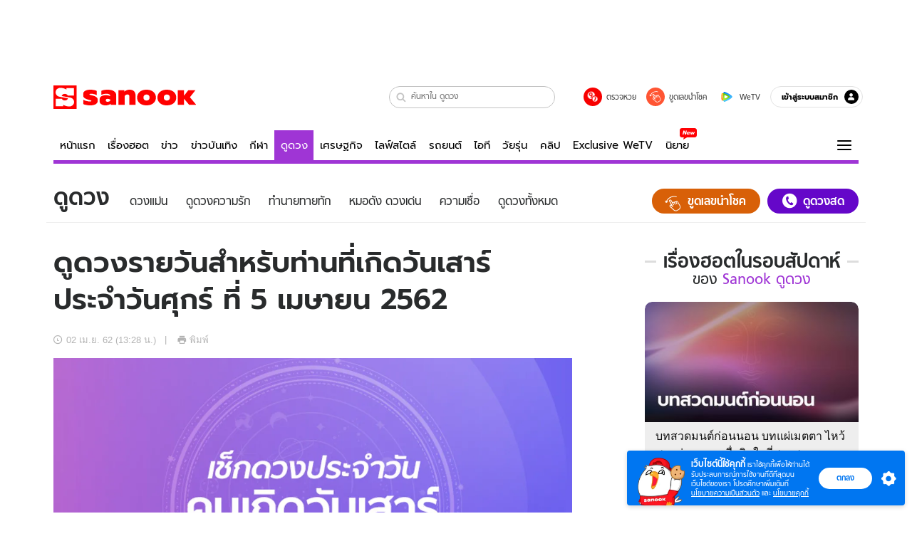

--- FILE ---
content_type: text/html; charset=utf-8
request_url: https://www.sanook.com/horoscope/158065/
body_size: 44985
content:
<!DOCTYPE html><html lang="th" class="isDesktop"><head><meta name="theme-color" content="#ED1C24"/><meta name="robots" content="max-image-preview:large, max-video-preview:-1"/><meta property="fb:app_id" content="1675028022749749"/><meta data-react-helmet="true" name="description" content="ดูดวงรายวันสำหรับท่านที่เกิดวันเสาร์ ประจำวันศุกร์ ที่ 5 เมษายน 2562 ดวงสำหรับคนที่เกิดวันนี้ว่าจะเป็นอย่างไร ตรงกับตัวคุณหรือไม่ ไม่ว่าจะเป็นดวงด้านการงาน การเงิน ความรัก"/><meta data-react-helmet="true" name="keywords" content="ดูดวงรายวัน,ดูดวงวันนี้,ดูดวงวันเสาร์,เช็คดวง,ฤกษ์ดี,ดูดวงวันเกิด,ดูดวงความรัก,ดูดวง,ดวงแม่น"/><meta data-react-helmet="true" property="og:description" content="ดูดวงรายวันสำหรับท่านที่เกิดวันเสาร์ ประจำวันศุกร์ ที่ 5 เมษายน 2562 ดวงสำหรับคนที่เกิดวันนี้ว่าจะเป็นอย่างไร ตรงกับตัวคุณหรือไม่ ไม่ว่าจะเป็นดวงด้านการงาน การเงิน ความรัก"/><meta data-react-helmet="true" property="og:url" content="https://www.sanook.com/horoscope/158065/"/><meta data-react-helmet="true" property="og:image" content="https://s.isanook.com/ho/0/ud/fxd/day/saturday.jpg?ip/crop/w1200h700/q80/jpg"/><meta data-react-helmet="true" property="og:type" content="article"/><meta data-react-helmet="true" property="og:site_name" content="www.sanook.com/horoscope"/><meta data-react-helmet="true" name="twitter:site" content="@Sanook"/><meta data-react-helmet="true" name="twitter:card" content="summary_large_image"/><meta data-react-helmet="true" property="og:image:secure_url" content="https://s.isanook.com/ho/0/ud/fxd/day/saturday.jpg?ip/crop/w1200h700/q80/jpg"/><meta data-react-helmet="true" property="og:image:type" content="image/jpeg"/><meta data-react-helmet="true" property="og:image:width" content="1200"/><meta data-react-helmet="true" property="og:image:height" content="700"/><meta data-react-helmet="true" name="twitter:image" content="https://s.isanook.com/ho/0/ud/fxd/day/saturday.jpg?ip/crop/w1200h700/q80/jpg"/><meta data-react-helmet="true" name="twitter:domain" content="https://www.sanook.com/horoscope/158065/"/><meta data-react-helmet="true" id="tbl_image" name="image" content="https://s.isanook.com/ho/0/ud/fxd/day/saturday.jpg?ip/crop/w1064h602/q80/webp"/><meta data-react-helmet="true" id="tbl_category" name="category" content="ดูดวง/ดวงแม่น"/><meta data-react-helmet="true" name="published_date" id="tbl_published_date" content="2019-04-02T13:28:00+07:00"/><meta data-react-helmet="true" name="SParse:pageclass" content="article"/><meta data-react-helmet="true" name="SParse:articleid" content="158065"/><meta data-react-helmet="true" name="SParse:publishtime" content="2019-04-02T13:28:00+07:00"/><meta data-react-helmet="true" name="SParse:editor" content="Pattarnon Toolatanaweerat"/><meta data-react-helmet="true" name="SParse:source" content="S! Horoscope"/><meta data-react-helmet="true" name="SParse:category" content="ดวงแม่น:[ดูดวงรายวัน]"/><meta data-react-helmet="true" name="SParse:keyword" content="ดูดวงรายวัน,ดูดวงวันนี้,ดูดวงวันเสาร์,เช็คดวง,ฤกษ์ดี,ดูดวงวันเกิด,ดูดวงความรัก,ดูดวง,ดวงแม่น"/><link rel="manifest" href="/manifest.json"/><link rel="apple-touch-icon-precomposed" href="https://s.isanook.com/sh/0/di/icon-sanook-144x144-08.png"/><link rel="shortcut icon" href="https://s.isanook.com/sh/0/di/sanook32x32.ico"/><link data-react-helmet="true" rel="image_src" href="https://s.isanook.com/ho/0/ud/fxd/day/saturday.jpg?ip/crop/w1200h700/q80/jpg"/><link data-react-helmet="true" rel="canonical" href="https://www.sanook.com/horoscope/158065/" class="jsx-2063877150"/><script data-react-helmet="true" type="text/javascript">
          window.GTMFirstLoad = true;
          var objGTMInitialValue = {'contentPageFormat': 'readpage', 'contentChannel': 'horoscope', 'event': undefined, 'contentEditor': 'Pattarnon Toolatanaweerat', 'contentSource': 'S! Horoscope', 'articleRead': '1', 'contentUniqueID': '158065', 'contentEditorialType': 'editorial', 'contentPublicationDate': '2019-04-02', 'contentPublicationTime': '13:28', 'contentPartner': 'S! Horoscope', 'contentBrand': undefined, 'contentNumberOfCharacters': '961', 'contentCategory': 'myhoro', 'contentTagPrimary': 'ดูดวงรายวัน', 'contentTagSecondary': 'ดูดวงวันนี้', 'contentTags': 'ดูดวงรายวัน, ดูดวงวันนี้, ดูดวงวันเสาร์, เช็คดวง, ฤกษ์ดี, ดูดวงวันเกิด, ดูดวงความรัก, ดูดวง, ดวงแม่น', 'contentType': 'article'};
          var smiData = document.cookie.match('(^|; )' + 'smimid' + '=([^;]*)');

          objGTMInitialValue.userLogin = smiData === null ? 0 : 1;
          if (smiData && smiData !== null) {
            objGTMInitialValue.userSMI = smiData[2];
            objGTMInitialValue.userID = smiData[2];
          }

          var adsCookieRegex = document.cookie.match('(^|; )' + 'ads_optout' + '=([^;]*)');
          if (adsCookieRegex && adsCookieRegex !== null) {
            objGTMInitialValue.userNonPersonalizedAds = +adsCookieRegex[2];
          }

          dataLayer = [objGTMInitialValue];

          (function(w,d,s,l,i){w[l]=w[l]||[];w[l].push({'gtm.start':
          new Date().getTime(),event:'gtm.js'});var f=d.getElementsByTagName(s)[0],
          j=d.createElement(s),dl=l!='dataLayer'?'&l='+l:'';j.async=true;j.src=
          'https://www.googletagmanager.com/gtm.js?id='+i+dl;f.parentNode.insertBefore(j,f);
          })(window,document,'script','dataLayer','GTM-PNXLXRS');
        </script><script data-react-helmet="true" type="application/ld+json">{"@context":"https://schema.org","@type":"BreadcrumbList","itemListElement":[{"@type":"ListItem","position":1,"name":"Sanook","item":"https://www.sanook.com/"},{"@type":"ListItem","position":2,"name":"horoscope","item":"https://www.sanook.com/horoscope/"},{"@type":"ListItem","position":3,"name":"ดูดวงรายวันสำหรับท่านที่เกิดวันเสาร์ ประจำวันศุกร์ ที่ 5 เมษายน 2562","item":"https://www.sanook.com/horoscope/158065/"}]}</script><script data-react-helmet="true" type="application/ld+json">{"@context":"http://schema.org/","@type":"NewsArticle","mainEntityOfPage":"https://www.sanook.com/horoscope/158065/","headline":"ดูดวงรายวันสำหรับท่านที่เกิดวันเสาร์ ประจำวันศุกร์ ที่ 5 เมษายน 2562","image":["https://s.isanook.com/ho/0/ud/fxd/day/saturday.jpg","https://s.isanook.com/ho/0/ud/fxd/day/saturday.jpg?ip/resize/w728/q80/jpg"],"description":"ดูดวงรายวันสำหรับท่านที่เกิดวันเสาร์ ประจำวันศุกร์ ที่ 5 เมษายน 2562 ดวงสำหรับคนที่เกิดวันนี้ว่าจะเป็นอย่างไร ตรงกับตัวคุณหรือไม่ ไม่ว่าจะเป็นดวงด้านการงาน การเงิน ความรัก","datePublished":"2019-04-02T13:28:00+07:00","dateModified":"2019-04-02T13:28:00+07:00","author":{"@type":"Person","name":"S! Horoscope","url":"https://www.sanook.com/horoscope/"},"publisher":{"@type":"Organization","name":"Sanook","logo":{"@type":"ImageObject","url":"//s.isanook.com/sr/0/images/logo-new-sanook.png"}}}</script><script type="text/javascript">
          window.THwhitelist = ['women', 'men', 'travel', 'movie', 'health', 'home', 'moshimoshi', 'sport', 'hitech', 'money', 'news', 'game', 'horoscope', 'campus', 'auto', 'music', 'podcasts', 'video', 'feedback', 'dictionary', 'lifestyle', 'it', 'entertain', 'chinanews', 'tastefulthailand'];
          function getPage(whitelist) {
  var loc = document.createElement('a');
  loc.href = window.location.href + '';
  var page = 'sanook';

  var _paths = loc.pathname.split('/');

  var _id = new RegExp('^/(?:.*)/([0-9]+)/').exec(loc.pathname);

  var matchedId = _id !== null && _id[1] > 0;
  const strHoroscope = 'horoscope';
  const horoscopePrefix = page + '.' + strHoroscope;
  var strVideo = 'video';
  var isVideo = _paths[1] === strVideo;

  if (isVideo) {
    var videoPrefix = page + '.' + strVideo + '.';
    var strChannel = 'channel';
    var strClip = 'clip';
    var strPlaylist = 'playlist';
    var strEmbed = 'embed';
    var strAuthAccept = 'auth-accept';
    var strPrivate = 'private';

    if (_paths[2] === strChannel) {
      return videoPrefix + strChannel;
    }

    if (_paths[2] === strAuthAccept) {
      return videoPrefix + strClip + '.' + strPrivate;
    }

    if (matchedId) {
      if (_paths[2] === strClip) {
        if (window.THVideoPrivate) {
          return videoPrefix + strClip + '.' + strPrivate;
        }

        return videoPrefix + strClip;
      } else if (_paths[2] === strPlaylist) {
        return videoPrefix + strPlaylist;
      } else if (_paths[2] === strEmbed) {
        return videoPrefix + strEmbed + '.' + _paths[3];
      }
    }
  }

  var strDictionary = 'dictionary';
  var isDictionary = _paths[1] === strDictionary;

  if (isDictionary) {
    if (_paths[2] === 'dict') {
      if (_paths[3] !== '') {
        var dictPrefix = strDictionary + '.' + 'dict' + '.';

        if (_paths[4] === 'search') {
          return dictPrefix + _paths[3] + '.' + 'search';
        } else {
          return dictPrefix + _paths[3];
        }
      } else {
        return strDictionary + '.dict';
      }
    } else {
      return strDictionary + '.index';
    }
  }

  if (_paths[1] === 'podcasts') {
    if (_paths[2] === 'program') {
      if (_paths[4]) {
        return 'sanook.podcasts.track';
      }

      return 'sanook.podcasts.program';
    }
  }

  if (_paths[1] === 'music') {
    if (_paths[2] === 'event') {
      if (_paths[3]) {
        return 'sanook.music.event.entry';
      }

      return 'sanook.music.event';
    }

    if (_paths[2] === 'liveradio') {
      if (_paths[3]) {
        return 'sanook.music.liveradio.entry';
      }

      return 'sanook.music.liveradio';
    }

    if (_paths[2] === 'chart' || _paths[2] === 'artist' || _paths[2] === 'playlist' || _paths[2] === 'album') {
      return 'sanook.music.' + _paths[2] + '.entry';
    }
  }

  const strFindLuckyNumbers = 'findluckynumbers';
  const isFindLuckyNumbers = _paths[1] === strHoroscope && _paths[2] === strFindLuckyNumbers;
  const regId = /^\d+$/;

  if (isFindLuckyNumbers) {
    let findLuckyNumbersPrefix = horoscopePrefix + '.' + _paths[2];

    if (_paths[3] !== '') {
      findLuckyNumbersPrefix = findLuckyNumbersPrefix + '.' + _paths[3];

      if (_paths[4].match(regId)) {
        return findLuckyNumbersPrefix + '.' + 'result';
      } else if (_paths[4] !== '') {
        return findLuckyNumbersPrefix + '.' + _paths[4];
      } else {
        return findLuckyNumbersPrefix;
      }
    } else {
      return horoscopePrefix + '.' + strFindLuckyNumbers;
    }
  }

  if (matchedId) {
    if (_paths[3] === 'gallery') {
      if (_paths[4] !== '') {
        page = page + '.' + _paths[1] + '.gallery.' + _paths[2];
      } else {
        page = page + '.' + _paths[1] + '.gallery';
      }
    } else {
      page = page + '.' + _paths[1] + '.entry';
    }
  } else {
    if (_paths.length > 4) {
      if (_paths[2] === 'search') {
        page = page + '.' + _paths[1] + '.search';
      } else if (_paths[2] === 'tag') {
        page = page + '.' + _paths[1] + '.tag';
      } else {
        page = page + '.' + _paths[1] + '.' + _paths[2] + '.' + _paths[3];
      }
    } else if (_paths.length > 3) {
      page = page + '.' + _paths[1] + '.' + _paths[2];
    } else if (_paths.length > 2) {
      if ((whitelist || window.THwhitelist).indexOf(_paths[1]) !== -1) {
        page = page + '.' + _paths[1] + '.index';
      } else {
        page = page + '.' + _paths[1] + '.tab';
      }
    } else {
      page = page + '.www.index';
    }
  }

  return page;
}
          window.THFirstLoad = true;
          window.page = getPage();
          ;(function () {
            var hth = document.createElement('script'); hth.type = 'text/javascript'
            hth.async = true
            hth.src = '//lvs2.truehits.in.th/dataa/d0004449.js'
            var s = document.getElementsByTagName('script')[0]; s.parentNode.insertBefore(hth, s)
          })()
        </script><script type="text/javascript">
      (function (s, a, n, o, O, k) {s['SanookAnalyticsObject'] = a; s[a] = s[a] || function () { (s[a].q = s[a].q || []).push(arguments) }, s[a].l = 1 * new Date(); k = O.createElement(n), m = O.getElementsByTagName(n)[0]; k.async = 1; k.src = o; m.parentNode.insertBefore(k, m)})(window, 'snSAL', 'script', 'https://sal.isanook.com/js/a102.js', document)
      snSAL('create', 'SA-8147095-6', 'auto')
    </script><script src="https://cdn.taboola.com/webpush/publishers/1011713/taboola-push-sdk.js" async=""></script><script async="" type="text/javascript" src="https://s.isanook.com/sh/0/js/pubmatic_desktop.1.0.0.js"></script><script async="" type="text/javascript" src="//static.criteo.net/js/ld/publishertag.js"></script><script async="" type="text/javascript" src="https://p3.isanook.com/sh/0/js/beacon.v1.js"></script><script type="text/javascript">
  !function(f,b,e,v,n,t,s)
  {if(f.fbq)return;n=f.fbq=function(){n.callMethod?
  n.callMethod.apply(n,arguments):n.queue.push(arguments)};
  if(!f._fbq)f._fbq=n;n.push=n;n.loaded=!0;n.version='2.0';
  n.queue=[];t=b.createElement(e);t.async=!0;
  t.src=v;s=b.getElementsByTagName(e)[0];
  s.parentNode.insertBefore(t,s)}(window, document,'script',
  'https://connect.facebook.net/en_US/fbevents.js');
  fbq('init', '1489944661112333');
  fbq('track', 'PageView');
    </script><noscript><img height="1" width="1" style="display:none" src="https://www.facebook.com/tr?id=1489944661112333&amp;ev=PageView&amp;noscript=1"/></noscript><script type="text/javascript">
        ;window.NREUM||(NREUM={});NREUM.init={distributed_tracing:{enabled:true},privacy:{cookies_enabled:false},ajax:{deny_list:["bam-cell.nr-data.net"]}};

;NREUM.loader_config={accountID:"497483",trustKey:"497483",agentID:"50994296",licenseKey:"8f062114d3",applicationID:"50891400"};
;NREUM.info={beacon:"bam.nr-data.net",errorBeacon:"bam.nr-data.net",licenseKey:"8f062114d3",applicationID:"50891400",sa:1};
;/*! For license information please see nr-loader-rum-1.246.1.min.js.LICENSE.txt */
(()=>{"use strict";var e,t,n={234:(e,t,n)=>{n.d(t,{P_:()=>h,Mt:()=>m,C5:()=>s,DL:()=>w,OP:()=>j,lF:()=>S,Yu:()=>_,Dg:()=>v,CX:()=>c,GE:()=>A,sU:()=>T});var r=n(8632),i=n(9567);const a={beacon:r.ce.beacon,errorBeacon:r.ce.errorBeacon,licenseKey:void 0,applicationID:void 0,sa:void 0,queueTime:void 0,applicationTime:void 0,ttGuid:void 0,user:void 0,account:void 0,product:void 0,extra:void 0,jsAttributes:{},userAttributes:void 0,atts:void 0,transactionName:void 0,tNamePlain:void 0},o={};function s(e){if(!e)throw new Error("All info objects require an agent identifier!");if(!o[e])throw new Error("Info for ".concat(e," was never set"));return o[e]}function c(e,t){if(!e)throw new Error("All info objects require an agent identifier!");o[e]=(0,i.D)(t,a),(0,r.Qy)(e,o[e],"info")}const d=e=>{if(!e||"string"!=typeof e)return!1;try{document.createDocumentFragment().querySelector(e)}catch{return!1}return!0};var u=n(7056),l=n(50);const f=()=>{const e={mask_selector:"*",block_selector:"[data-nr-block]",mask_input_options:{color:!1,date:!1,"datetime-local":!1,email:!1,month:!1,number:!1,range:!1,search:!1,tel:!1,text:!1,time:!1,url:!1,week:!1,textarea:!1,select:!1,password:!0}};return{feature_flags:[],proxy:{assets:void 0,beacon:void 0},privacy:{cookies_enabled:!0},ajax:{deny_list:void 0,block_internal:!0,enabled:!0,harvestTimeSeconds:10,autoStart:!0},distributed_tracing:{enabled:void 0,exclude_newrelic_header:void 0,cors_use_newrelic_header:void 0,cors_use_tracecontext_headers:void 0,allowed_origins:void 0},session:{domain:void 0,expiresMs:u.oD,inactiveMs:u.Hb},ssl:void 0,obfuscate:void 0,jserrors:{enabled:!0,harvestTimeSeconds:10,autoStart:!0},metrics:{enabled:!0,autoStart:!0},page_action:{enabled:!0,harvestTimeSeconds:30,autoStart:!0},page_view_event:{enabled:!0,autoStart:!0},page_view_timing:{enabled:!0,harvestTimeSeconds:30,long_task:!1,autoStart:!0},session_trace:{enabled:!0,harvestTimeSeconds:10,autoStart:!0},harvest:{tooManyRequestsDelay:60},session_replay:{autoStart:!0,enabled:!1,harvestTimeSeconds:60,sampling_rate:50,error_sampling_rate:50,collect_fonts:!1,inline_images:!1,inline_stylesheet:!0,mask_all_inputs:!0,get mask_text_selector(){return e.mask_selector},set mask_text_selector(t){d(t)?e.mask_selector=t+",[data-nr-mask]":null===t?e.mask_selector=t:(0,l.Z)("An invalid session_replay.mask_selector was provided and will not be used",t)},get block_class(){return"nr-block"},get ignore_class(){return"nr-ignore"},get mask_text_class(){return"nr-mask"},get block_selector(){return e.block_selector},set block_selector(t){d(t)?e.block_selector+=",".concat(t):""!==t&&(0,l.Z)("An invalid session_replay.block_selector was provided and will not be used",t)},get mask_input_options(){return e.mask_input_options},set mask_input_options(t){t&&"object"==typeof t?e.mask_input_options={...t,password:!0}:(0,l.Z)("An invalid session_replay.mask_input_option was provided and will not be used",t)}},spa:{enabled:!0,harvestTimeSeconds:10,autoStart:!0}}},g={},p="All configuration objects require an agent identifier!";function h(e){if(!e)throw new Error(p);if(!g[e])throw new Error("Configuration for ".concat(e," was never set"));return g[e]}function v(e,t){if(!e)throw new Error(p);g[e]=(0,i.D)(t,f()),(0,r.Qy)(e,g[e],"config")}function m(e,t){if(!e)throw new Error(p);var n=h(e);if(n){for(var r=t.split("."),i=0;i<r.length-1;i++)if("object"!=typeof(n=n[r[i]]))return;n=n[r[r.length-1]]}return n}const b={accountID:void 0,trustKey:void 0,agentID:void 0,licenseKey:void 0,applicationID:void 0,xpid:void 0},y={};function w(e){if(!e)throw new Error("All loader-config objects require an agent identifier!");if(!y[e])throw new Error("LoaderConfig for ".concat(e," was never set"));return y[e]}function A(e,t){if(!e)throw new Error("All loader-config objects require an agent identifier!");y[e]=(0,i.D)(t,b),(0,r.Qy)(e,y[e],"loader_config")}const _=(0,r.mF)().o;var x=n(385),D=n(6818);const k={buildEnv:D.Re,customTransaction:void 0,disabled:!1,distMethod:D.gF,isolatedBacklog:!1,loaderType:void 0,maxBytes:3e4,offset:Math.floor(x._A?.performance?.timeOrigin||x._A?.performance?.timing?.navigationStart||Date.now()),onerror:void 0,origin:""+x._A.location,ptid:void 0,releaseIds:{},session:void 0,xhrWrappable:"function"==typeof x._A.XMLHttpRequest?.prototype?.addEventListener,version:D.q4,denyList:void 0},E={};function j(e){if(!e)throw new Error("All runtime objects require an agent identifier!");if(!E[e])throw new Error("Runtime for ".concat(e," was never set"));return E[e]}function T(e,t){if(!e)throw new Error("All runtime objects require an agent identifier!");E[e]=(0,i.D)(t,k),(0,r.Qy)(e,E[e],"runtime")}function S(e){return function(e){try{const t=s(e);return!!t.licenseKey&&!!t.errorBeacon&&!!t.applicationID}catch(e){return!1}}(e)}},9567:(e,t,n)=>{n.d(t,{D:()=>i});var r=n(50);function i(e,t){try{if(!e||"object"!=typeof e)return(0,r.Z)("Setting a Configurable requires an object as input");if(!t||"object"!=typeof t)return(0,r.Z)("Setting a Configurable requires a model to set its initial properties");const n=Object.create(Object.getPrototypeOf(t),Object.getOwnPropertyDescriptors(t)),a=0===Object.keys(n).length?e:n;for(let o in a)if(void 0!==e[o])try{Array.isArray(e[o])&&Array.isArray(t[o])?n[o]=Array.from(new Set([...e[o],...t[o]])):"object"==typeof e[o]&&"object"==typeof t[o]?n[o]=i(e[o],t[o]):n[o]=e[o]}catch(e){(0,r.Z)("An error occurred while setting a property of a Configurable",e)}return n}catch(e){(0,r.Z)("An error occured while setting a Configurable",e)}}},6818:(e,t,n)=>{n.d(t,{Re:()=>i,gF:()=>a,q4:()=>r});const r="1.246.1",i="PROD",a="CDN"},385:(e,t,n)=>{n.d(t,{Nk:()=>u,Tt:()=>s,_A:()=>a,cv:()=>l,iS:()=>o,il:()=>r,ux:()=>c,v6:()=>i,w1:()=>d});const r="undefined"!=typeof window&&!!window.document,i="undefined"!=typeof WorkerGlobalScope&&("undefined"!=typeof self&&self instanceof WorkerGlobalScope&&self.navigator instanceof WorkerNavigator||"undefined"!=typeof globalThis&&globalThis instanceof WorkerGlobalScope&&globalThis.navigator instanceof WorkerNavigator),a=r?window:"undefined"!=typeof WorkerGlobalScope&&("undefined"!=typeof self&&self instanceof WorkerGlobalScope&&self||"undefined"!=typeof globalThis&&globalThis instanceof WorkerGlobalScope&&globalThis),o=Boolean("hidden"===a?.document?.visibilityState),s=(a?.location,/iPad|iPhone|iPod/.test(a.navigator?.userAgent)),c=s&&"undefined"==typeof SharedWorker,d=((()=>{const e=a.navigator?.userAgent?.match(/Firefox[/s](d+.d+)/);Array.isArray(e)&&e.length>=2&&e[1]})(),Boolean(r&&window.document.documentMode)),u=!!a.navigator?.sendBeacon,l=Math.floor(a?.performance?.timeOrigin||a?.performance?.timing?.navigationStart||Date.now())},1117:(e,t,n)=>{n.d(t,{w:()=>a});var r=n(50);const i={agentIdentifier:"",ee:void 0};class a{constructor(e){try{if("object"!=typeof e)return(0,r.Z)("shared context requires an object as input");this.sharedContext={},Object.assign(this.sharedContext,i),Object.entries(e).forEach((e=>{let[t,n]=e;Object.keys(i).includes(t)&&(this.sharedContext[t]=n)}))}catch(e){(0,r.Z)("An error occured while setting SharedContext",e)}}}},8e3:(e,t,n)=>{n.d(t,{L:()=>u,R:()=>c});var r=n(8325),i=n(1284),a=n(4322),o=n(3325);const s={};function c(e,t){const n={staged:!1,priority:o.p[t]||0};d(e),s[e].get(t)||s[e].set(t,n)}function d(e){e&&(s[e]||(s[e]=new Map))}function u(){let e=arguments.length>0&&void 0!==arguments[0]?arguments[0]:"",t=arguments.length>1&&void 0!==arguments[1]?arguments[1]:"feature";if(d(e),!e||!s[e].get(t))return o(t);s[e].get(t).staged=!0;const n=[...s[e]];function o(t){const n=e?r.ee.get(e):r.ee,o=a.X.handlers;if(n.backlog&&o){var s=n.backlog[t],c=o[t];if(c){for(var d=0;s&&d<s.length;++d)l(s[d],c);(0,i.D)(c,(function(e,t){(0,i.D)(t,(function(t,n){n[0].on(e,n[1])}))}))}delete o[t],n.backlog[t]=null,n.emit("drain-"+t,[])}}n.every((e=>{let[t,n]=e;return n.staged}))&&(n.sort(((e,t)=>e[1].priority-t[1].priority)),n.forEach((t=>{let[n]=t;s[e].delete(n),o(n)})))}function l(e,t){var n=e[1];(0,i.D)(t[n],(function(t,n){var r=e[0];if(n[0]===r){var i=n[1],a=e[3],o=e[2];i.apply(a,o)}}))}},8325:(e,t,n)=>{n.d(t,{A:()=>c,ee:()=>d});var r=n(8632),i=n(2210),a=n(234);class o{constructor(e){this.contextId=e}}var s=n(3117);const c="nr@context:".concat(s.a),d=function e(t,n){var r={},s={},u={},f=!1;try{f=16===n.length&&(0,a.OP)(n).isolatedBacklog}catch(e){}var g={on:h,addEventListener:h,removeEventListener:function(e,t){var n=r[e];if(!n)return;for(var i=0;i<n.length;i++)n[i]===t&&n.splice(i,1)},emit:function(e,n,r,i,a){!1!==a&&(a=!0);if(d.aborted&&!i)return;t&&a&&t.emit(e,n,r);for(var o=p(r),c=v(e),u=c.length,l=0;l<u;l++)c[l].apply(o,n);var f=b()[s[e]];f&&f.push([g,e,n,o]);return o},get:m,listeners:v,context:p,buffer:function(e,t){const n=b();if(t=t||"feature",g.aborted)return;Object.entries(e||{}).forEach((e=>{let[r,i]=e;s[i]=t,t in n||(n[t]=[])}))},abort:l,aborted:!1,isBuffering:function(e){return!!b()[s[e]]},debugId:n,backlog:f?{}:t&&"object"==typeof t.backlog?t.backlog:{}};return g;function p(e){return e&&e instanceof o?e:e?(0,i.X)(e,c,(()=>new o(c))):new o(c)}function h(e,t){r[e]=v(e).concat(t)}function v(e){return r[e]||[]}function m(t){return u[t]=u[t]||e(g,t)}function b(){return g.backlog}}(void 0,"globalEE"),u=(0,r.fP)();function l(){d.aborted=!0,d.backlog={}}u.ee||(u.ee=d)},5546:(e,t,n)=>{n.d(t,{E:()=>r,p:()=>i});var r=n(8325).ee.get("handle");function i(e,t,n,i,a){a?(a.buffer([e],i),a.emit(e,t,n)):(r.buffer([e],i),r.emit(e,t,n))}},4322:(e,t,n)=>{n.d(t,{X:()=>a});var r=n(5546);a.on=o;var i=a.handlers={};function a(e,t,n,a){o(a||r.E,i,e,t,n)}function o(e,t,n,i,a){a||(a="feature"),e||(e=r.E);var o=t[a]=t[a]||{};(o[n]=o[n]||[]).push([e,i])}},3239:(e,t,n)=>{n.d(t,{bP:()=>s,iz:()=>c,m$:()=>o});var r=n(385);let i=!1,a=!1;try{const e={get passive(){return i=!0,!1},get signal(){return a=!0,!1}};r._A.addEventListener("test",null,e),r._A.removeEventListener("test",null,e)}catch(e){}function o(e,t){return i||a?{capture:!!e,passive:i,signal:t}:!!e}function s(e,t){let n=arguments.length>2&&void 0!==arguments[2]&&arguments[2],r=arguments.length>3?arguments[3]:void 0;window.addEventListener(e,t,o(n,r))}function c(e,t){let n=arguments.length>2&&void 0!==arguments[2]&&arguments[2],r=arguments.length>3?arguments[3]:void 0;document.addEventListener(e,t,o(n,r))}},3117:(e,t,n)=>{n.d(t,{a:()=>r});const r=(0,n(4402).Rl)()},4402:(e,t,n)=>{n.d(t,{Rl:()=>o,ky:()=>s});var r=n(385);const i="xxxxxxxx-xxxx-4xxx-yxxx-xxxxxxxxxxxx";function a(e,t){return e?15&e[t]:16*Math.random()|0}function o(){const e=r._A?.crypto||r._A?.msCrypto;let t,n=0;return e&&e.getRandomValues&&(t=e.getRandomValues(new Uint8Array(31))),i.split("").map((e=>"x"===e?a(t,++n).toString(16):"y"===e?(3&a()|8).toString(16):e)).join("")}function s(e){const t=r._A?.crypto||r._A?.msCrypto;let n,i=0;t&&t.getRandomValues&&(n=t.getRandomValues(new Uint8Array(31)));const o=[];for(var s=0;s<e;s++)o.push(a(n,++i).toString(16));return o.join("")}},7056:(e,t,n)=>{n.d(t,{Bq:()=>r,Hb:()=>a,oD:()=>i});const r="NRBA",i=144e5,a=18e5},7894:(e,t,n)=>{function r(){return Math.round(performance.now())}n.d(t,{z:()=>r})},50:(e,t,n)=>{function r(e,t){"function"==typeof console.warn&&(console.warn("New Relic: ".concat(e)),t&&console.warn(t))}n.d(t,{Z:()=>r})},2587:(e,t,n)=>{n.d(t,{N:()=>c,T:()=>d});var r=n(8325),i=n(5546),a=n(3325);const o={stn:[a.D.sessionTrace],err:[a.D.jserrors,a.D.metrics],ins:[a.D.pageAction],spa:[a.D.spa],sr:[a.D.sessionReplay,a.D.sessionTrace]},s=new Set;function c(e,t){const n=r.ee.get(t);e&&"object"==typeof e&&(s.has(t)||Object.entries(e).forEach((e=>{let[t,r]=e;o[t]?o[t].forEach((e=>{r?(0,i.p)("feat-"+t,[],void 0,e,n):(0,i.p)("block-"+t,[],void 0,e,n),(0,i.p)("rumresp-"+t,[Boolean(r)],void 0,e,n)})):r&&(0,i.p)("feat-"+t,[],void 0,void 0,n),d[t]=Boolean(r)})),Object.keys(o).forEach((e=>{void 0===d[e]&&(o[e]?.forEach((t=>(0,i.p)("rumresp-"+e,[!1],void 0,t,n))),d[e]=!1)})),s.add(t))}const d={}},2210:(e,t,n)=>{n.d(t,{X:()=>i});var r=Object.prototype.hasOwnProperty;function i(e,t,n){if(r.call(e,t))return e[t];var i=n();if(Object.defineProperty&&Object.keys)try{return Object.defineProperty(e,t,{value:i,writable:!0,enumerable:!1}),i}catch(e){}return e[t]=i,i}},1284:(e,t,n)=>{n.d(t,{D:()=>r});const r=(e,t)=>Object.entries(e||{}).map((e=>{let[n,r]=e;return t(n,r)}))},4351:(e,t,n)=>{n.d(t,{P:()=>a});var r=n(8325);const i=()=>{const e=new WeakSet;return(t,n)=>{if("object"==typeof n&&null!==n){if(e.has(n))return;e.add(n)}return n}};function a(e){try{return JSON.stringify(e,i())}catch(e){try{r.ee.emit("internal-error",[e])}catch(e){}}}},3960:(e,t,n)=>{n.d(t,{K:()=>o,b:()=>a});var r=n(3239);function i(){return"undefined"==typeof document||"complete"===document.readyState}function a(e,t){if(i())return e();(0,r.bP)("load",e,t)}function o(e){if(i())return e();(0,r.iz)("DOMContentLoaded",e)}},8632:(e,t,n)=>{n.d(t,{EZ:()=>d,Qy:()=>c,ce:()=>a,fP:()=>o,gG:()=>u,mF:()=>s});var r=n(7894),i=n(385);const a={beacon:"bam.nr-data.net",errorBeacon:"bam.nr-data.net"};function o(){return i._A.NREUM||(i._A.NREUM={}),void 0===i._A.newrelic&&(i._A.newrelic=i._A.NREUM),i._A.NREUM}function s(){let e=o();return e.o||(e.o={ST:i._A.setTimeout,SI:i._A.setImmediate,CT:i._A.clearTimeout,XHR:i._A.XMLHttpRequest,REQ:i._A.Request,EV:i._A.Event,PR:i._A.Promise,MO:i._A.MutationObserver,FETCH:i._A.fetch}),e}function c(e,t,n){let i=o();const a=i.initializedAgents||{},s=a[e]||{};return Object.keys(s).length||(s.initializedAt={ms:(0,r.z)(),date:new Date}),i.initializedAgents={...a,[e]:{...s,[n]:t}},i}function d(e,t){o()[e]=t}function u(){return function(){let e=o();const t=e.info||{};e.info={beacon:a.beacon,errorBeacon:a.errorBeacon,...t}}(),function(){let e=o();const t=e.init||{};e.init={...t}}(),s(),function(){let e=o();const t=e.loader_config||{};e.loader_config={...t}}(),o()}},7956:(e,t,n)=>{n.d(t,{N:()=>i});var r=n(3239);function i(e){let t=arguments.length>1&&void 0!==arguments[1]&&arguments[1],n=arguments.length>2?arguments[2]:void 0,i=arguments.length>3?arguments[3]:void 0;(0,r.iz)("visibilitychange",(function(){if(t)return void("hidden"===document.visibilityState&&e());e(document.visibilityState)}),n,i)}},3081:(e,t,n)=>{n.d(t,{gF:()=>a,mY:()=>i,t9:()=>r,vz:()=>s,xS:()=>o});const r=n(3325).D.metrics,i="sm",a="cm",o="storeSupportabilityMetrics",s="storeEventMetrics"},7633:(e,t,n)=>{n.d(t,{t:()=>r});const r=n(3325).D.pageViewEvent},9251:(e,t,n)=>{n.d(t,{t:()=>r});const r=n(3325).D.pageViewTiming},5938:(e,t,n)=>{n.d(t,{W:()=>i});var r=n(8325);class i{constructor(e,t,n){this.agentIdentifier=e,this.aggregator=t,this.ee=r.ee.get(e),this.featureName=n,this.blocked=!1}}},7530:(e,t,n)=>{n.d(t,{j:()=>b});var r=n(3325),i=n(234),a=n(5546),o=n(8325),s=n(7894),c=n(8e3),d=n(3960),u=n(385),l=n(50),f=n(3081),g=n(8632);function p(){const e=(0,g.gG)();["setErrorHandler","finished","addToTrace","addRelease","addPageAction","setCurrentRouteName","setPageViewName","setCustomAttribute","interaction","noticeError","setUserId","setApplicationVersion","start"].forEach((t=>{e[t]=function(){for(var n=arguments.length,r=new Array(n),i=0;i<n;i++)r[i]=arguments[i];return function(t){for(var n=arguments.length,r=new Array(n>1?n-1:0),i=1;i<n;i++)r[i-1]=arguments[i];let a=[];return Object.values(e.initializedAgents).forEach((e=>{e.exposed&&e.api[t]&&a.push(e.api[t](...r))})),a.length>1?a:a[0]}(t,...r)}}))}var h=n(2587);const v=e=>{const t=e.startsWith("http");e+="/",n.p=t?e:"https://"+e};let m=!1;function b(e){let t=arguments.length>1&&void 0!==arguments[1]?arguments[1]:{},b=arguments.length>2?arguments[2]:void 0,y=arguments.length>3?arguments[3]:void 0,{init:w,info:A,loader_config:_,runtime:x={loaderType:b},exposed:D=!0}=t;const k=(0,g.gG)();A||(w=k.init,A=k.info,_=k.loader_config),(0,i.Dg)(e,w||{}),(0,i.GE)(e,_||{}),A.jsAttributes??={},u.v6&&(A.jsAttributes.isWorker=!0),(0,i.CX)(e,A);const E=(0,i.P_)(e),j=[A.beacon,A.errorBeacon];m||(m=!0,E.proxy.assets&&(v(E.proxy.assets),j.push(E.proxy.assets)),E.proxy.beacon&&j.push(E.proxy.beacon)),x.denyList=[...E.ajax.deny_list||[],...E.ajax.block_internal?j:[]],(0,i.sU)(e,x),p();const T=function(e,t){t||(0,c.R)(e,"api");const g={};var p=o.ee.get(e),h=p.get("tracer"),v="api-",m=v+"ixn-";function b(t,n,r,a){const o=(0,i.C5)(e);return null===n?delete o.jsAttributes[t]:(0,i.CX)(e,{...o,jsAttributes:{...o.jsAttributes,[t]:n}}),A(v,r,!0,a||null===n?"session":void 0)(t,n)}function y(){}["setErrorHandler","finished","addToTrace","addRelease"].forEach((e=>{g[e]=A(v,e,!0,"api")})),g.addPageAction=A(v,"addPageAction",!0,r.D.pageAction),g.setCurrentRouteName=A(v,"routeName",!0,r.D.spa),g.setPageViewName=function(t,n){if("string"==typeof t)return"/"!==t.charAt(0)&&(t="/"+t),(0,i.OP)(e).customTransaction=(n||"http://custom.transaction")+t,A(v,"setPageViewName",!0)()},g.setCustomAttribute=function(e,t){let n=arguments.length>2&&void 0!==arguments[2]&&arguments[2];if("string"==typeof e){if(["string","number","boolean"].includes(typeof t)||null===t)return b(e,t,"setCustomAttribute",n);(0,l.Z)("Failed to execute setCustomAttribute.\nNon-null value must be a string, number or boolean type, but a type of <".concat(typeof t,"> was provided."))}else(0,l.Z)("Failed to execute setCustomAttribute.\nName must be a string type, but a type of <".concat(typeof e,"> was provided."))},g.setUserId=function(e){if("string"==typeof e||null===e)return b("enduser.id",e,"setUserId",!0);(0,l.Z)("Failed to execute setUserId.\nNon-null value must be a string type, but a type of <".concat(typeof e,"> was provided."))},g.setApplicationVersion=function(e){if("string"==typeof e||null===e)return b("application.version",e,"setApplicationVersion",!1);(0,l.Z)("Failed to execute setApplicationVersion. Expected <String | null>, but got <".concat(typeof e,">."))},g.start=e=>{try{const t=e?"defined":"undefined";(0,a.p)(f.xS,["API/start/".concat(t,"/called")],void 0,r.D.metrics,p);const n=Object.values(r.D);if(void 0===e)e=n;else{if((e=Array.isArray(e)&&e.length?e:[e]).some((e=>!n.includes(e))))return(0,l.Z)("Invalid feature name supplied. Acceptable feature names are: ".concat(n));e.includes(r.D.pageViewEvent)||e.push(r.D.pageViewEvent)}e.forEach((e=>{p.emit("".concat(e,"-opt-in"))}))}catch(e){(0,l.Z)("An unexpected issue occurred",e)}},g.interaction=function(){return(new y).get()};var w=y.prototype={createTracer:function(e,t){var n={},i=this,o="function"==typeof t;return(0,a.p)(m+"tracer",[(0,s.z)(),e,n],i,r.D.spa,p),function(){if(h.emit((o?"":"no-")+"fn-start",[(0,s.z)(),i,o],n),o)try{return t.apply(this,arguments)}catch(e){throw h.emit("fn-err",[arguments,this,e],n),e}finally{h.emit("fn-end",[(0,s.z)()],n)}}}};function A(e,t,n,i){return function(){return(0,a.p)(f.xS,["API/"+t+"/called"],void 0,r.D.metrics,p),i&&(0,a.p)(e+t,[(0,s.z)(),...arguments],n?null:this,i,p),n?void 0:this}}function _(){n.e(75).then(n.bind(n,7438)).then((t=>{let{setAPI:n}=t;n(e),(0,c.L)(e,"api")})).catch((()=>(0,l.Z)("Downloading runtime APIs failed...")))}return["actionText","setName","setAttribute","save","ignore","onEnd","getContext","end","get"].forEach((e=>{w[e]=A(m,e,void 0,r.D.spa)})),g.noticeError=function(e,t){"string"==typeof e&&(e=new Error(e)),(0,a.p)(f.xS,["API/noticeError/called"],void 0,r.D.metrics,p),(0,a.p)("err",[e,(0,s.z)(),!1,t],void 0,r.D.jserrors,p)},u.il?(0,d.b)((()=>_()),!0):_(),g}(e,y);return(0,g.Qy)(e,T,"api"),(0,g.Qy)(e,D,"exposed"),(0,g.EZ)("activatedFeatures",h.T),T}},3325:(e,t,n)=>{n.d(t,{D:()=>r,p:()=>i});const r={ajax:"ajax",jserrors:"jserrors",metrics:"metrics",pageAction:"page_action",pageViewEvent:"page_view_event",pageViewTiming:"page_view_timing",sessionReplay:"session_replay",sessionTrace:"session_trace",spa:"spa"},i={[r.pageViewEvent]:1,[r.pageViewTiming]:2,[r.metrics]:3,[r.jserrors]:4,[r.ajax]:5,[r.sessionTrace]:6,[r.pageAction]:7,[r.spa]:8,[r.sessionReplay]:9}}},r={};function i(e){var t=r[e];if(void 0!==t)return t.exports;var a=r[e]={exports:{}};return n[e](a,a.exports,i),a.exports}i.m=n,i.d=(e,t)=>{for(var n in t)i.o(t,n)&&!i.o(e,n)&&Object.defineProperty(e,n,{enumerable:!0,get:t[n]})},i.f={},i.e=e=>Promise.all(Object.keys(i.f).reduce(((t,n)=>(i.f[n](e,t),t)),[])),i.u=e=>"nr-rum-1.246.1.min.js",i.o=(e,t)=>Object.prototype.hasOwnProperty.call(e,t),e={},t="NRBA-1.246.1.PROD:",i.l=(n,r,a,o)=>{if(e[n])e[n].push(r);else{var s,c;if(void 0!==a)for(var d=document.getElementsByTagName("script"),u=0;u<d.length;u++){var l=d[u];if(l.getAttribute("src")==n||l.getAttribute("data-webpack")==t+a){s=l;break}}s||(c=!0,(s=document.createElement("script")).charset="utf-8",s.timeout=120,i.nc&&s.setAttribute("nonce",i.nc),s.setAttribute("data-webpack",t+a),s.src=n),e[n]=[r];var f=(t,r)=>{s.onerror=s.onload=null,clearTimeout(g);var i=e[n];if(delete e[n],s.parentNode&&s.parentNode.removeChild(s),i&&i.forEach((e=>e(r))),t)return t(r)},g=setTimeout(f.bind(null,void 0,{type:"timeout",target:s}),12e4);s.onerror=f.bind(null,s.onerror),s.onload=f.bind(null,s.onload),c&&document.head.appendChild(s)}},i.r=e=>{"undefined"!=typeof Symbol&&Symbol.toStringTag&&Object.defineProperty(e,Symbol.toStringTag,{value:"Module"}),Object.defineProperty(e,"__esModule",{value:!0})},i.p="https://js-agent.newrelic.com/",(()=>{var e={50:0,832:0};i.f.j=(t,n)=>{var r=i.o(e,t)?e[t]:void 0;if(0!==r)if(r)n.push(r[2]);else{var a=new Promise(((n,i)=>r=e[t]=[n,i]));n.push(r[2]=a);var o=i.p+i.u(t),s=new Error;i.l(o,(n=>{if(i.o(e,t)&&(0!==(r=e[t])&&(e[t]=void 0),r)){var a=n&&("load"===n.type?"missing":n.type),o=n&&n.target&&n.target.src;s.message="Loading chunk "+t+" failed.\n("+a+": "+o+")",s.name="ChunkLoadError",s.type=a,s.request=o,r[1](s)}}),"chunk-"+t,t)}};var t=(t,n)=>{var r,a,[o,s,c]=n,d=0;if(o.some((t=>0!==e[t]))){for(r in s)i.o(s,r)&&(i.m[r]=s[r]);if(c)c(i)}for(t&&t(n);d<o.length;d++)a=o[d],i.o(e,a)&&e[a]&&e[a][0](),e[a]=0},n=self["webpackChunk:NRBA-1.246.1.PROD"]=self["webpackChunk:NRBA-1.246.1.PROD"]||[];n.forEach(t.bind(null,0)),n.push=t.bind(null,n.push.bind(n))})(),(()=>{var e=i(50);class t{addPageAction(t,n){(0,e.Z)("Call to agent api addPageAction failed. The page action feature is not currently initialized.")}setPageViewName(t,n){(0,e.Z)("Call to agent api setPageViewName failed. The page view feature is not currently initialized.")}setCustomAttribute(t,n,r){(0,e.Z)("Call to agent api setCustomAttribute failed. The js errors feature is not currently initialized.")}noticeError(t,n){(0,e.Z)("Call to agent api noticeError failed. The js errors feature is not currently initialized.")}setUserId(t){(0,e.Z)("Call to agent api setUserId failed. The js errors feature is not currently initialized.")}setApplicationVersion(t){(0,e.Z)("Call to agent api setApplicationVersion failed. The agent is not currently initialized.")}setErrorHandler(t){(0,e.Z)("Call to agent api setErrorHandler failed. The js errors feature is not currently initialized.")}finished(t){(0,e.Z)("Call to agent api finished failed. The page action feature is not currently initialized.")}addRelease(t,n){(0,e.Z)("Call to agent api addRelease failed. The js errors feature is not currently initialized.")}start(t){(0,e.Z)("Call to agent api addRelease failed. The agent is not currently initialized.")}}var n=i(3325),r=i(234);const a=Object.values(n.D);function o(e){const t={};return a.forEach((n=>{t[n]=function(e,t){return!1!==(0,r.Mt)(t,"".concat(e,".enabled"))}(n,e)})),t}var s=i(7530);var c=i(8e3),d=i(5938),u=i(3960),l=i(385);class f extends d.W{constructor(e,t,n){let i=!(arguments.length>3&&void 0!==arguments[3])||arguments[3];super(e,t,n),this.auto=i,this.abortHandler=void 0,this.featAggregate=void 0,this.onAggregateImported=void 0,!1===(0,r.Mt)(this.agentIdentifier,"".concat(this.featureName,".autoStart"))&&(this.auto=!1),this.auto&&(0,c.R)(e,n)}importAggregator(){let t=arguments.length>0&&void 0!==arguments[0]?arguments[0]:{};if(this.featAggregate)return;if(!this.auto)return void this.ee.on("".concat(this.featureName,"-opt-in"),(()=>{(0,c.R)(this.agentIdentifier,this.featureName),this.auto=!0,this.importAggregator()}));const n=l.il&&!0===(0,r.Mt)(this.agentIdentifier,"privacy.cookies_enabled");let a;this.onAggregateImported=new Promise((e=>{a=e}));const o=async()=>{let r;try{if(n){const{setupAgentSession:e}=await i.e(75).then(i.bind(i,3228));r=e(this.agentIdentifier)}}catch(t){(0,e.Z)("A problem occurred when starting up session manager. This page will not start or extend any session.",t)}try{if(!this.shouldImportAgg(this.featureName,r))return(0,c.L)(this.agentIdentifier,this.featureName),void a(!1);const{lazyFeatureLoader:e}=await i.e(75).then(i.bind(i,8582)),{Aggregate:n}=await e(this.featureName,"aggregate");this.featAggregate=new n(this.agentIdentifier,this.aggregator,t),a(!0)}catch(t){(0,e.Z)("Downloading and initializing ".concat(this.featureName," failed..."),t),this.abortHandler?.(),(0,c.L)(this.agentIdentifier,this.featureName),a(!1)}};l.il?(0,u.b)((()=>o()),!0):o()}shouldImportAgg(e,t){return e!==n.D.sessionReplay||!!r.Yu.MO&&(!1!==(0,r.Mt)(this.agentIdentifier,"session_trace.enabled")&&(!!t?.isNew||!!t?.state.sessionReplayMode))}}var g=i(7633);class p extends f{static featureName=g.t;constructor(e,t){let n=!(arguments.length>2&&void 0!==arguments[2])||arguments[2];super(e,t,g.t,n),this.importAggregator()}}var h=i(1117),v=i(1284);class m extends h.w{constructor(e){super(e),this.aggregatedData={}}store(e,t,n,r,i){var a=this.getBucket(e,t,n,i);return a.metrics=function(e,t){t||(t={count:0});return t.count+=1,(0,v.D)(e,(function(e,n){t[e]=b(n,t[e])})),t}(r,a.metrics),a}merge(e,t,n,r,i){var a=this.getBucket(e,t,r,i);if(a.metrics){var o=a.metrics;o.count+=n.count,(0,v.D)(n,(function(e,t){if("count"!==e){var r=o[e],i=n[e];i&&!i.c?o[e]=b(i.t,r):o[e]=function(e,t){if(!t)return e;t.c||(t=y(t.t));return t.min=Math.min(e.min,t.min),t.max=Math.max(e.max,t.max),t.t+=e.t,t.sos+=e.sos,t.c+=e.c,t}(i,o[e])}}))}else a.metrics=n}storeMetric(e,t,n,r){var i=this.getBucket(e,t,n);return i.stats=b(r,i.stats),i}getBucket(e,t,n,r){this.aggregatedData[e]||(this.aggregatedData[e]={});var i=this.aggregatedData[e][t];return i||(i=this.aggregatedData[e][t]={params:n||{}},r&&(i.custom=r)),i}get(e,t){return t?this.aggregatedData[e]&&this.aggregatedData[e][t]:this.aggregatedData[e]}take(e){for(var t={},n="",r=!1,i=0;i<e.length;i++)t[n=e[i]]=w(this.aggregatedData[n]),t[n].length&&(r=!0),delete this.aggregatedData[n];return r?t:null}}function b(e,t){return null==e?function(e){e?e.c++:e={c:1};return e}(t):t?(t.c||(t=y(t.t)),t.c+=1,t.t+=e,t.sos+=e*e,e>t.max&&(t.max=e),e<t.min&&(t.min=e),t):{t:e}}function y(e){return{t:e,min:e,max:e,sos:e*e,c:1}}function w(e){return"object"!=typeof e?[]:(0,v.D)(e,A)}function A(e,t){return t}var _=i(8632),x=i(4402),D=i(4351);var k=i(5546),E=i(7956),j=i(3239),T=i(7894),S=i(9251);class N extends f{static featureName=S.t;constructor(e,t){let n=!(arguments.length>2&&void 0!==arguments[2])||arguments[2];super(e,t,S.t,n),l.il&&((0,E.N)((()=>(0,k.p)("docHidden",[(0,T.z)()],void 0,S.t,this.ee)),!0),(0,j.bP)("pagehide",(()=>(0,k.p)("winPagehide",[(0,T.z)()],void 0,S.t,this.ee))),this.importAggregator())}}var C=i(3081);class P extends f{static featureName=C.t9;constructor(e,t){let n=!(arguments.length>2&&void 0!==arguments[2])||arguments[2];super(e,t,C.t9,n),this.importAggregator()}}new class extends t{constructor(t){let n=arguments.length>1&&void 0!==arguments[1]?arguments[1]:(0,x.ky)(16);super(),l._A?(this.agentIdentifier=n,this.sharedAggregator=new m({agentIdentifier:this.agentIdentifier}),this.features={},this.desiredFeatures=new Set(t.features||[]),this.desiredFeatures.add(p),Object.assign(this,(0,s.j)(this.agentIdentifier,t,t.loaderType||"agent")),this.run()):(0,e.Z)("Failed to initial the agent. Could not determine the runtime environment.")}get config(){return{info:(0,r.C5)(this.agentIdentifier),init:(0,r.P_)(this.agentIdentifier),loader_config:(0,r.DL)(this.agentIdentifier),runtime:(0,r.OP)(this.agentIdentifier)}}run(){const t="features";try{const r=o(this.agentIdentifier),i=[...this.desiredFeatures];i.sort(((e,t)=>n.p[e.featureName]-n.p[t.featureName])),i.forEach((t=>{if(r[t.featureName]||t.featureName===n.D.pageViewEvent){const i=function(e){switch(e){case n.D.ajax:return[n.D.jserrors];case n.D.sessionTrace:return[n.D.ajax,n.D.pageViewEvent];case n.D.sessionReplay:return[n.D.sessionTrace];case n.D.pageViewTiming:return[n.D.pageViewEvent];default:return[]}}(t.featureName);i.every((e=>r[e]))||(0,e.Z)("".concat(t.featureName," is enabled but one or more dependent features has been disabled (").concat((0,D.P)(i),"). This may cause unintended consequences or missing data...")),this.features[t.featureName]=new t(this.agentIdentifier,this.sharedAggregator)}})),(0,_.Qy)(this.agentIdentifier,this.features,t)}catch(n){(0,e.Z)("Failed to initialize all enabled instrument classes (agent aborted) -",n);for(const e in this.features)this.features[e].abortHandler?.();const r=(0,_.fP)();return delete r.initializedAgents[this.agentIdentifier]?.api,delete r.initializedAgents[this.agentIdentifier]?.[t],delete this.sharedAggregator,r.ee?.abort(),delete r.ee?.get(this.agentIdentifier),!1}}addToTrace(t){(0,e.Z)("Call to agent api addToTrace failed. The session trace feature is not currently initialized.")}setCurrentRouteName(t){(0,e.Z)("Call to agent api setCurrentRouteName failed. The spa feature is not currently initialized.")}interaction(){(0,e.Z)("Call to agent api interaction failed. The spa feature is not currently initialized.")}}({features:[p,N,P],loaderType:"lite"})})()})();
        </script><meta name="viewport" content="width=device-width"/><meta charSet="utf-8"/><title>ดูดวงรายวันสำหรับท่านที่เกิดวันเสาร์ ประจำวันศุกร์ ที่ 5 เมษายน 2562 </title><meta name="robots" content="index,follow"/><meta name="googlebot" content="index,follow"/><meta property="og:title" content="ดูดวงรายวันสำหรับท่านที่เกิดวันเสาร์ ประจำวันศุกร์ ที่ 5 เมษายน 2562"/><meta name="next-head-count" content="6"/><link rel="preload" href="//s.isanook.com/sr/0/_next/static/css/7288c74a0d70729b49d8.css" as="style"/><link rel="stylesheet" href="//s.isanook.com/sr/0/_next/static/css/7288c74a0d70729b49d8.css" data-n-g=""/><noscript data-n-css=""></noscript><script defer="" nomodule="" src="//s.isanook.com/sr/0/_next/static/chunks/polyfills-0229a34e8a72c4db8a34.js"></script><script defer="" src="//s.isanook.com/sr/0/_next/static/chunks/6863-54725cbc635c0c01e023.js"></script><script defer="" src="//s.isanook.com/sr/0/_next/static/chunks/1216-c874f708f5b975cd971b.js"></script><script defer="" src="//s.isanook.com/sr/0/_next/static/chunks/1033-408d7c817bb914e45a63.js"></script><script defer="" src="//s.isanook.com/sr/0/_next/static/chunks/5947-d7ade25d1da093520cbb.js"></script><script defer="" src="//s.isanook.com/sr/0/_next/static/chunks/5616-140f9855c53e2b6fa589.js"></script><script defer="" src="//s.isanook.com/sr/0/_next/static/chunks/1348-af6e0488e48139cc0880.js"></script><script defer="" src="//s.isanook.com/sr/0/_next/static/chunks/6066-12c77ac611a4332b163f.js"></script><script defer="" src="//s.isanook.com/sr/0/_next/static/chunks/1418-edc6f9e1892964879e24.js"></script><script defer="" src="//s.isanook.com/sr/0/_next/static/chunks/4375.8699d371d963853d74e6.js"></script><script defer="" src="//s.isanook.com/sr/0/_next/static/chunks/6697-dfd13a862503f37cec1f.js"></script><script defer="" src="//s.isanook.com/sr/0/_next/static/chunks/4777-213ee3afeb63413be164.js"></script><script defer="" src="//s.isanook.com/sr/0/_next/static/chunks/1691-1c503ffb752afe2da54f.js"></script><script defer="" src="//s.isanook.com/sr/0/_next/static/chunks/9585-0d517c89a62e71859d14.js"></script><script defer="" src="//s.isanook.com/sr/0/_next/static/chunks/4170-6ec55ca80e7283041ff8.js"></script><script defer="" src="//s.isanook.com/sr/0/_next/static/chunks/6277-06c74c2e344e9b28ce2e.js"></script><script defer="" src="//s.isanook.com/sr/0/_next/static/chunks/6012.8be4cdd1ff177a7e5c52.js"></script><script defer="" src="//s.isanook.com/sr/0/_next/static/chunks/6942.0de292422bb713a3abf1.js"></script><script defer="" src="//s.isanook.com/sr/0/_next/static/chunks/4048.206db6df977e9c6d2c38.js"></script><script defer="" src="//s.isanook.com/sr/0/_next/static/chunks/2358.d2f9d31c55608b430953.js"></script><script defer="" src="//s.isanook.com/sr/0/_next/static/chunks/1388.15f65bd42e16e2472fb5.js"></script><script defer="" src="//s.isanook.com/sr/0/_next/static/chunks/5337-b58e5c79d75abe217695.js"></script><script defer="" src="//s.isanook.com/sr/0/_next/static/chunks/2206.95e90f14bbfd588b99e8.js"></script><script src="//s.isanook.com/sr/0/_next/static/chunks/webpack-41a93636484feab7a29a.js" defer=""></script><script src="//s.isanook.com/sr/0/_next/static/chunks/framework-e16941500a7e56282609.js" defer=""></script><script src="//s.isanook.com/sr/0/_next/static/chunks/main-e6f66edeac3b3a3f7b2c.js" defer=""></script><script src="//s.isanook.com/sr/0/_next/static/chunks/pages/_app-fad477f999254185d493.js" defer=""></script><script src="//s.isanook.com/sr/0/_next/static/chunks/1575-bbba7bd5ae02bbb95885.js" defer=""></script><script src="//s.isanook.com/sr/0/_next/static/chunks/2962-39a9767a33fe8b9d31f2.js" defer=""></script><script src="//s.isanook.com/sr/0/_next/static/chunks/1354-6110bd3d72d24a65ab45.js" defer=""></script><script src="//s.isanook.com/sr/0/_next/static/chunks/6261-ee4af143a6a0a29cda4f.js" defer=""></script><script src="//s.isanook.com/sr/0/_next/static/chunks/872-e5d1754af053cc9ac969.js" defer=""></script><script src="//s.isanook.com/sr/0/_next/static/chunks/1639-7197dea42c46a302123c.js" defer=""></script><script src="//s.isanook.com/sr/0/_next/static/chunks/7591-c453abc9905e6fdce937.js" defer=""></script><script src="//s.isanook.com/sr/0/_next/static/chunks/6043-b26f586aab8da5fef49d.js" defer=""></script><script src="//s.isanook.com/sr/0/_next/static/chunks/4160-e29c260880ca4c62141f.js" defer=""></script><script src="//s.isanook.com/sr/0/_next/static/chunks/9327-4959cf1f9deee011a608.js" defer=""></script><script src="//s.isanook.com/sr/0/_next/static/chunks/953-9b0cb169267d462bc146.js" defer=""></script><script src="//s.isanook.com/sr/0/_next/static/chunks/5257-cfa6b67946d9669175fe.js" defer=""></script><script src="//s.isanook.com/sr/0/_next/static/chunks/6988-584bd9b7f5fb2084b771.js" defer=""></script><script src="//s.isanook.com/sr/0/_next/static/chunks/pages/common/entry-a66a8d5a4eb4179638de.js" defer=""></script><script src="//s.isanook.com/sr/0/_next/static/1IWw_okBSoE2abCsaUSxI/_buildManifest.js" defer=""></script><script src="//s.isanook.com/sr/0/_next/static/1IWw_okBSoE2abCsaUSxI/_ssgManifest.js" defer=""></script><style id="__jsx-1937502246">@font-face{font-family:'sukhumvit';src:url('//s.isanook.com/sr/0/fonts/sukhumvit/SukhumvitReg.woff2') format('woff2'), url('//s.isanook.com/sr/0/fonts/sukhumvit/SukhumvitReg.woff') format('woff');font-weight:400;font-style:normal;font-display:swap;}@font-face{font-family:'sukhumvit';src:url('//s.isanook.com/sr/0/fonts/sukhumvit/SukhumvitBold.woff2') format('woff2'), url('//s.isanook.com/sr/0/fonts/sukhumvit/SukhumvitBold.woff') format('woff');font-weight:700;font-style:normal;font-display:swap;}@font-face{font-family:'sukhumvit-fallback';size-adjust:88%;src:local('Arial');}@font-face{font-family:'prompt';src:url('//s.isanook.com/sr/0/fonts/prompt/prompt-regular-webfont.woff2') format('woff2'), url('//s.isanook.com/sr/0/fonts/prompt/prompt-regular-webfont.woff') format('woff');font-weight:400;font-style:normal;font-display:swap;}@font-face{font-family:'prompt';src:url('//s.isanook.com/sr/0/fonts/prompt/prompt-semibold-webfont.woff2') format('woff2'), url('//s.isanook.com/sr/0/fonts/prompt/prompt-semibold-webfont.woff') format('woff');font-weight:600;font-style:normal;font-display:swap;}@font-face{font-family:'prompt';src:url('//s.isanook.com/sr/0/fonts/prompt/prompt-bold-webfont.woff2') format('woff2'), url('//s.isanook.com/sr/0/fonts/prompt/prompt-bold-webfont.woff') format('woff');font-weight:700;font-style:normal;font-display:swap;}@font-face{font-family:'Prompt-fallback';size-adjust:104.5%;ascent-override:90%;src:local('Arial');}@font-face{font-family:'base-icon';src:url('//s.isanook.com/sr/0/fonts/icon/base-icon-v1.0.53.woff2') format('woff2'), url('//s.isanook.com/sr/0/fonts/icon/base-icon-v1.0.53.woff') format('woff');font-weight:700;font-style:normal;font-display:block;}@font-face{font-family:'Ellipsis';src:local('Arial');unicode-range:U+2026;}@-webkit-keyframes fadeIn{0%{opacity:0;}100%{opacity:1;}}@keyframes fadeIn{0%{opacity:0;}100%{opacity:1;}}.isDesktop .HomeToday .PostStandard,.isDesktop .CategoryToday .PostStandard{-webkit-animation:fadeIn 0.4s;animation:fadeIn 0.4s;}.isDesktop .billboardFrame{-webkit-animation:fadeIn 0.6s;animation:fadeIn 0.6s;}</style><style id="__jsx-3623168590">[data-google-query-id][id^='rgpt-'][style*='height']{height:auto !important;}</style><style id="__jsx-1951450189">.UniversalB.jsx-1951450189{display:none;}</style><style id="__jsx-158250656">.BillboardPremium.jsx-158250656{-webkit-transition:all 0.5s;transition:all 0.5s;visibility:hidden;min-height:90px;}.BillboardPremium.jsx-158250656 .container.jsx-158250656{padding:0;position:unset;}.BillboardPremium.jsx-158250656 .floating.jsx-158250656{-webkit-transition:all 0.5s;transition:all 0.5s;position:absolute;left:0;top:-90px;right:0;z-index:10001;background-color:#f7f8f9;}.BillboardPremium.jsx-158250656 .adWrapOverflow.jsx-158250656{-webkit-transition:all 0.5s;transition:all 0.5s;overflow:hidden;height:0px;}.BillboardPremium.jsx-158250656 .adWrap.jsx-158250656{display:-webkit-box;display:-webkit-flex;display:-ms-flexbox;display:flex;-webkit-box-pack:center;-webkit-justify-content:center;-ms-flex-pack:center;justify-content:center;}.BillboardPremium.isSticky.jsx-158250656 .floating.jsx-158250656{position:fixed;}.BillboardPremium.isNot1by1Dimension.jsx-158250656{visibility:visible;padding-bottom:undefinedpx;}.BillboardPremium.isNot1by1Dimension.jsx-158250656 .floating.jsx-158250656{top:0;}.BillboardPremium.isNot1by1Dimension.jsx-158250656 .adWrapOverflow.jsx-158250656{height:undefinedpx;}.BillboardPremium.enableBillboardSkin.jsx-158250656,.BillboardPremium.enableSectionSm.jsx-158250656{visibility:visible;padding-bottom:90px;}.BillboardPremium.enableBillboardSkin.jsx-158250656 .floating.jsx-158250656,.BillboardPremium.enableSectionSm.jsx-158250656 .floating.jsx-158250656{top:0;}.BillboardPremium.enableBillboardSkin.jsx-158250656 .adWrapOverflow.jsx-158250656,.BillboardPremium.enableBillboardSkin.jsx-158250656 .adWrap.jsx-158250656,.BillboardPremium.enableSectionSm.jsx-158250656 .adWrapOverflow.jsx-158250656,.BillboardPremium.enableSectionSm.jsx-158250656 .adWrap.jsx-158250656{display:none;}.BillboardPremium.enableBillboardSkin.jsx-158250656 .floating.jsx-158250656{background:none;}.BillboardPremium.isEmpty.jsx-158250656{display:none;}.BillboardPremium.jsx-158250656 .container.jsx-158250656{background:transparent;}</style><style id="__jsx-2351424634">.Logo.jsx-2351424634{margin:0 5px 0 0;background-image:url('//s.isanook.com/sr/0/images/logo-sanook-n.svg');background-repeat:no-repeat;background-position:center;background-size:cover;width:200px;height:33px;display:inline-block;}.Logo.jsx-2351424634 a.jsx-2351424634{display:block;text-indent:-9999px;height:100%;}.grayscale .Logo.jsx-2351424634{width:240px;height:36px;background-image:url('//s.isanook.com/sr/0/images/logo-sanook-nb.svg'), url('//s.isanook.com/sr/0/images/ribbon.svg');background-repeat:no-repeat;background-position:right center,-1px center;background-size:auto 33px,auto 36px;}</style><style id="__jsx-2373554717">.Search.jsx-2373554717 label.jsx-2373554717{position:relative;margin-bottom:0;z-index:1;}.Search.jsx-2373554717 input.jsx-2373554717{font-family: sukhumvit, sukhumvit-fallback; font-weight: 400; font-size: 0.8125rem; line-height:32px;width:233px;height:31px;border:1px solid #c3c3c3;border-radius:20px;padding-top:1px;padding-left:30px;outline:none;}.Search.jsx-2373554717 input.jsx-2373554717::-webkit-input-placeholder{line-height:31px;}.Search.jsx-2373554717 button.jsx-2373554717{display:block;position:absolute;left:5px;top:50%;-webkit-transform:translateY(-50%);-ms-transform:translateY(-50%);transform:translateY(-50%);border:none;background-color:transparent;color:#c3c3c3;cursor:pointer;outline:none;padding-left:5px;}.Search.jsx-2373554717 button.jsx-2373554717 i.jsx-2373554717{vertical-align:-2px;}</style><style id="__jsx-477766287">a.jsx-477766287{font-family: sukhumvit, sukhumvit-fallback; font-weight: 400; font-size: 0.75rem; color:#3d3d3d;display:block;line-height:26px;position:relative;padding-left:32px;}a.jsx-477766287 span.jsx-477766287{width:26px;height:26px;display:inline-block;border-radius:50%;position:absolute;left:0;top:0;}a.jsx-477766287 img.jsx-477766287{width:22px;position:absolute;top:50%;left:50%;-webkit-transform:translate(-50%,-50%);-ms-transform:translate(-50%,-50%);transform:translate(-50%,-50%);}.comic.jsx-477766287 a.jsx-477766287 img.jsx-477766287{width:100%;}@media (hover:hover){a.jsx-477766287:hover b.jsx-477766287{-webkit-text-decoration:underline;text-decoration:underline;}}a.jsx-477766287 b.jsx-477766287{font-family: sukhumvit, sukhumvit-fallback; font-weight: 400;;}li.jsx-477766287{margin-right:14px;height:26px;display:inline-block;}li.lotto.jsx-477766287 span.jsx-477766287{background-color:#f70000;}li.horo.jsx-477766287 span.jsx-477766287{background-color:#9F35D5;}li.joox.jsx-477766287 span.jsx-477766287{background-color:#00cb5e;}li.wetv.jsx-477766287 span.jsx-477766287{background-color:#f9f9f9;}li.pubg.jsx-477766287 span.jsx-477766287{background-color:#ffce00;}li.findnumber.jsx-477766287 span.jsx-477766287{background-color:#FF5533;}</style><style id="__jsx-3850061927">.SynergyList.jsx-3850061927{display:-webkit-box;display:-webkit-flex;display:-ms-flexbox;display:flex;-webkit-align-items:center;-webkit-box-align:center;-ms-flex-align:center;align-items:center;padding:0 0 0 40px;}.grayscale .SynergyList.jsx-3850061927{-webkit-filter:grayscale(0.95);filter:grayscale(0.95);}</style><style id="__jsx-1988920803">.MainHeaderDesktop.jsx-1988920803{padding-top:30px;padding-bottom:30px;position:relative;z-index:25;}.MainHeaderDesktop.jsx-1988920803 .logo:has(> img){-webkit-flex:0 0 21%;-ms-flex:0 0 21%;flex:0 0 21%;max-width:21%;position:relative;padding-left:45px;}.MainHeaderDesktop.jsx-1988920803 .logo:has(> img)>img.jsx-1988920803{position:absolute;left:10px;top:-5px;}.MainHeaderDesktop.jsx-1988920803 .search{-webkit-flex:0 0 83%;-ms-flex:0 0 83%;flex:0 0 83%;max-width:83%;padding-right:0;}.SearchWrap.jsx-1988920803{display:-webkit-box;display:-webkit-flex;display:-ms-flexbox;display:flex;-webkit-align-items:center;-webkit-box-align:center;-ms-flex-align:center;align-items:center;-webkit-box-pack:end;-webkit-justify-content:flex-end;-ms-flex-pack:end;justify-content:flex-end;min-height:32px;}.MemberWrap.jsx-1988920803{display:-webkit-box;display:-webkit-flex;display:-ms-flexbox;display:flex;-webkit-align-items:center;-webkit-box-align:center;-ms-flex-align:center;align-items:center;-webkit-box-pack:end;-webkit-justify-content:flex-end;-ms-flex-pack:end;justify-content:flex-end;}.SubMenuWrap.jsx-1988920803{position:absolute;left:0;right:0;top:93px;z-index:22;height:0;overflow:hidden;-webkit-transition:all 0.3s ease-out;transition:all 0.3s ease-out;}.SubMenuWrap.open.jsx-1988920803{height:542px;}</style><style id="__jsx-3625405556">.li.jsx-3625405556 a.jsx-3625405556{padding:10px 8.7px;color:#000;display:block;text-align:center;}@media (hover:hover){.li.jsx-3625405556 a.jsx-3625405556:hover{color:#f70000;}.grayscale .li.jsx-3625405556 a.jsx-3625405556:hover{color:#666;}}.li.active.jsx-3625405556 a.jsx-3625405556{background-color:#f70000;color:#fff;}.li.active.jsx-3625405556 a.jsx-3625405556:hover{color:#fff;}.grayscale .li.active.jsx-3625405556 a.jsx-3625405556{background-color:#444;}.li.new.jsx-3625405556 a.jsx-3625405556{position:relative;}.li.new.jsx-3625405556 a.jsx-3625405556:after{content:'';right:-3px;top:-3px;width:24px;height:17px;position:absolute;background-image:url(//s.isanook.com/sr/0/images/ic-new.svg);background-repeat:no-repeat;}.grayscale .li.new.jsx-3625405556 a.jsx-3625405556:after{-webkit-filter:grayscale(0.95);filter:grayscale(0.95);}</style><style id="__jsx-207090612">.li.jsx-207090612 a.jsx-207090612{padding:10px 8.7px;color:#000;display:block;text-align:center;}@media (hover:hover){.li.jsx-207090612 a.jsx-207090612:hover{color:#FB4F00;}.grayscale .li.jsx-207090612 a.jsx-207090612:hover{color:#666;}}.li.active.jsx-207090612 a.jsx-207090612{background-color:#FB4F00;color:#fff;}.li.active.jsx-207090612 a.jsx-207090612:hover{color:#fff;}.grayscale .li.active.jsx-207090612 a.jsx-207090612{background-color:#444;}.li.new.jsx-207090612 a.jsx-207090612{position:relative;}.li.new.jsx-207090612 a.jsx-207090612:after{content:'';right:-3px;top:-3px;width:24px;height:17px;position:absolute;background-image:url(//s.isanook.com/sr/0/images/ic-new.svg);background-repeat:no-repeat;}.grayscale .li.new.jsx-207090612 a.jsx-207090612:after{-webkit-filter:grayscale(0.95);filter:grayscale(0.95);}</style><style id="__jsx-3918242612">.li.jsx-3918242612 a.jsx-3918242612{padding:10px 8.7px;color:#000;display:block;text-align:center;}@media (hover:hover){.li.jsx-3918242612 a.jsx-3918242612:hover{color:#5640fd;}.grayscale .li.jsx-3918242612 a.jsx-3918242612:hover{color:#666;}}.li.active.jsx-3918242612 a.jsx-3918242612{background-color:#5640fd;color:#fff;}.li.active.jsx-3918242612 a.jsx-3918242612:hover{color:#fff;}.grayscale .li.active.jsx-3918242612 a.jsx-3918242612{background-color:#444;}.li.new.jsx-3918242612 a.jsx-3918242612{position:relative;}.li.new.jsx-3918242612 a.jsx-3918242612:after{content:'';right:-3px;top:-3px;width:24px;height:17px;position:absolute;background-image:url(//s.isanook.com/sr/0/images/ic-new.svg);background-repeat:no-repeat;}.grayscale .li.new.jsx-3918242612 a.jsx-3918242612:after{-webkit-filter:grayscale(0.95);filter:grayscale(0.95);}</style><style id="__jsx-4114733044">.li.jsx-4114733044 a.jsx-4114733044{padding:10px 8.7px;color:#000;display:block;text-align:center;}@media (hover:hover){.li.jsx-4114733044 a.jsx-4114733044:hover{color:#1db748;}.grayscale .li.jsx-4114733044 a.jsx-4114733044:hover{color:#666;}}.li.active.jsx-4114733044 a.jsx-4114733044{background-color:#1db748;color:#fff;}.li.active.jsx-4114733044 a.jsx-4114733044:hover{color:#fff;}.grayscale .li.active.jsx-4114733044 a.jsx-4114733044{background-color:#444;}.li.new.jsx-4114733044 a.jsx-4114733044{position:relative;}.li.new.jsx-4114733044 a.jsx-4114733044:after{content:'';right:-3px;top:-3px;width:24px;height:17px;position:absolute;background-image:url(//s.isanook.com/sr/0/images/ic-new.svg);background-repeat:no-repeat;}.grayscale .li.new.jsx-4114733044 a.jsx-4114733044:after{-webkit-filter:grayscale(0.95);filter:grayscale(0.95);}</style><style id="__jsx-3389788020">.li.jsx-3389788020 a.jsx-3389788020{padding:10px 8.7px;color:#000;display:block;text-align:center;}@media (hover:hover){.li.jsx-3389788020 a.jsx-3389788020:hover{color:#9f35d5;}.grayscale .li.jsx-3389788020 a.jsx-3389788020:hover{color:#666;}}.li.active.jsx-3389788020 a.jsx-3389788020{background-color:#9f35d5;color:#fff;}.li.active.jsx-3389788020 a.jsx-3389788020:hover{color:#fff;}.grayscale .li.active.jsx-3389788020 a.jsx-3389788020{background-color:#444;}.li.new.jsx-3389788020 a.jsx-3389788020{position:relative;}.li.new.jsx-3389788020 a.jsx-3389788020:after{content:'';right:-3px;top:-3px;width:24px;height:17px;position:absolute;background-image:url(//s.isanook.com/sr/0/images/ic-new.svg);background-repeat:no-repeat;}.grayscale .li.new.jsx-3389788020 a.jsx-3389788020:after{-webkit-filter:grayscale(0.95);filter:grayscale(0.95);}</style><style id="__jsx-3601766516">.li.jsx-3601766516 a.jsx-3601766516{padding:10px 8.7px;color:#000;display:block;text-align:center;}@media (hover:hover){.li.jsx-3601766516 a.jsx-3601766516:hover{color:#2772af;}.grayscale .li.jsx-3601766516 a.jsx-3601766516:hover{color:#666;}}.li.active.jsx-3601766516 a.jsx-3601766516{background-color:#2772af;color:#fff;}.li.active.jsx-3601766516 a.jsx-3601766516:hover{color:#fff;}.grayscale .li.active.jsx-3601766516 a.jsx-3601766516{background-color:#444;}.li.new.jsx-3601766516 a.jsx-3601766516{position:relative;}.li.new.jsx-3601766516 a.jsx-3601766516:after{content:'';right:-3px;top:-3px;width:24px;height:17px;position:absolute;background-image:url(//s.isanook.com/sr/0/images/ic-new.svg);background-repeat:no-repeat;}.grayscale .li.new.jsx-3601766516 a.jsx-3601766516:after{-webkit-filter:grayscale(0.95);filter:grayscale(0.95);}</style><style id="__jsx-1527504500">.li.jsx-1527504500 a.jsx-1527504500{padding:10px 8.7px;color:#000;display:block;text-align:center;}@media (hover:hover){.li.jsx-1527504500 a.jsx-1527504500:hover{color:#ffae00;}.grayscale .li.jsx-1527504500 a.jsx-1527504500:hover{color:#666;}}.li.active.jsx-1527504500 a.jsx-1527504500{background-color:#ffae00;color:#fff;}.li.active.jsx-1527504500 a.jsx-1527504500:hover{color:#fff;}.grayscale .li.active.jsx-1527504500 a.jsx-1527504500{background-color:#444;}.li.new.jsx-1527504500 a.jsx-1527504500{position:relative;}.li.new.jsx-1527504500 a.jsx-1527504500:after{content:'';right:-3px;top:-3px;width:24px;height:17px;position:absolute;background-image:url(//s.isanook.com/sr/0/images/ic-new.svg);background-repeat:no-repeat;}.grayscale .li.new.jsx-1527504500 a.jsx-1527504500:after{-webkit-filter:grayscale(0.95);filter:grayscale(0.95);}</style><style id="__jsx-1730285556">.li.jsx-1730285556 a.jsx-1730285556{padding:10px 8.7px;color:#000;display:block;text-align:center;}@media (hover:hover){.li.jsx-1730285556 a.jsx-1730285556:hover{color:#0741a7;}.grayscale .li.jsx-1730285556 a.jsx-1730285556:hover{color:#666;}}.li.active.jsx-1730285556 a.jsx-1730285556{background-color:#0741a7;color:#fff;}.li.active.jsx-1730285556 a.jsx-1730285556:hover{color:#fff;}.grayscale .li.active.jsx-1730285556 a.jsx-1730285556{background-color:#444;}.li.new.jsx-1730285556 a.jsx-1730285556{position:relative;}.li.new.jsx-1730285556 a.jsx-1730285556:after{content:'';right:-3px;top:-3px;width:24px;height:17px;position:absolute;background-image:url(//s.isanook.com/sr/0/images/ic-new.svg);background-repeat:no-repeat;}.grayscale .li.new.jsx-1730285556 a.jsx-1730285556:after{-webkit-filter:grayscale(0.95);filter:grayscale(0.95);}</style><style id="__jsx-3858596212">.li.jsx-3858596212 a.jsx-3858596212{padding:10px 8.7px;color:#000;display:block;text-align:center;}@media (hover:hover){.li.jsx-3858596212 a.jsx-3858596212:hover{color:#00acf4;}.grayscale .li.jsx-3858596212 a.jsx-3858596212:hover{color:#666;}}.li.active.jsx-3858596212 a.jsx-3858596212{background-color:#00acf4;color:#fff;}.li.active.jsx-3858596212 a.jsx-3858596212:hover{color:#fff;}.grayscale .li.active.jsx-3858596212 a.jsx-3858596212{background-color:#444;}.li.new.jsx-3858596212 a.jsx-3858596212{position:relative;}.li.new.jsx-3858596212 a.jsx-3858596212:after{content:'';right:-3px;top:-3px;width:24px;height:17px;position:absolute;background-image:url(//s.isanook.com/sr/0/images/ic-new.svg);background-repeat:no-repeat;}.grayscale .li.new.jsx-3858596212 a.jsx-3858596212:after{-webkit-filter:grayscale(0.95);filter:grayscale(0.95);}</style><style id="__jsx-3052124916">.li.jsx-3052124916 a.jsx-3052124916{padding:10px 8.7px;color:#000;display:block;text-align:center;}@media (hover:hover){.li.jsx-3052124916 a.jsx-3052124916:hover{color:#ff9700;}.grayscale .li.jsx-3052124916 a.jsx-3052124916:hover{color:#666;}}.li.active.jsx-3052124916 a.jsx-3052124916{background-color:#ff9700;color:#fff;}.li.active.jsx-3052124916 a.jsx-3052124916:hover{color:#fff;}.grayscale .li.active.jsx-3052124916 a.jsx-3052124916{background-color:#444;}.li.new.jsx-3052124916 a.jsx-3052124916{position:relative;}.li.new.jsx-3052124916 a.jsx-3052124916:after{content:'';right:-3px;top:-3px;width:24px;height:17px;position:absolute;background-image:url(//s.isanook.com/sr/0/images/ic-new.svg);background-repeat:no-repeat;}.grayscale .li.new.jsx-3052124916 a.jsx-3052124916:after{-webkit-filter:grayscale(0.95);filter:grayscale(0.95);}</style><style id="__jsx-2773638708">.li.jsx-2773638708 a.jsx-2773638708{padding:10px 8.7px;color:#000;display:block;text-align:center;}@media (hover:hover){.li.jsx-2773638708 a.jsx-2773638708:hover{color:#A66CFE;}.grayscale .li.jsx-2773638708 a.jsx-2773638708:hover{color:#666;}}.li.active.jsx-2773638708 a.jsx-2773638708{background-color:#A66CFE;color:#fff;}.li.active.jsx-2773638708 a.jsx-2773638708:hover{color:#fff;}.grayscale .li.active.jsx-2773638708 a.jsx-2773638708{background-color:#444;}.li.new.jsx-2773638708 a.jsx-2773638708{position:relative;}.li.new.jsx-2773638708 a.jsx-2773638708:after{content:'';right:-3px;top:-3px;width:24px;height:17px;position:absolute;background-image:url(//s.isanook.com/sr/0/images/ic-new.svg);background-repeat:no-repeat;}.grayscale .li.new.jsx-2773638708 a.jsx-2773638708:after{-webkit-filter:grayscale(0.95);filter:grayscale(0.95);}</style><style id="__jsx-3461147410">.NavIconDesktop.jsx-3461147410{width:20px;height:15px;position:relative;-webkit-transform:rotate(0deg);-ms-transform:rotate(0deg);transform:rotate(0deg);-webkit-transition:0.3s ease-in-out;transition:0.3s ease-in-out;cursor:pointer;display:block;margin:0 auto;}.NavIconDesktop.jsx-3461147410 span.jsx-3461147410{display:block;position:absolute;height:2px;width:100%;background:#000;opacity:1;left:0;-webkit-transform:rotate(0deg);-ms-transform:rotate(0deg);transform:rotate(0deg);-webkit-transition:0.2s ease-in-out;transition:0.2s ease-in-out;}.isDesktop .NavIconDesktop.jsx-3461147410 span.jsx-3461147410{border-radius:9px;}.isDesktop .NavIconDesktop.open.jsx-3461147410 span.jsx-3461147410{background-color:#f70000;}.isDesktop .grayscale .NavIconDesktop.open.jsx-3461147410 span.jsx-3461147410{background-color:#444;}.NavIconDesktop.jsx-3461147410 span.jsx-3461147410:nth-child(1){top:0px;}.NavIconDesktop.jsx-3461147410 span.jsx-3461147410:nth-child(2),.NavIconDesktop.jsx-3461147410 span.jsx-3461147410:nth-child(3){top:6px;}.NavIconDesktop.jsx-3461147410 span.jsx-3461147410:nth-child(4){top:12px;}.NavIconDesktop.open.jsx-3461147410 span.jsx-3461147410:nth-child(1){top:6px;width:0%;left:50%;}.NavIconDesktop.open.jsx-3461147410 span.jsx-3461147410:nth-child(2){-webkit-transform:rotate(45deg);-ms-transform:rotate(45deg);transform:rotate(45deg);}.NavIconDesktop.open.jsx-3461147410 span.jsx-3461147410:nth-child(3){-webkit-transform:rotate(-45deg);-ms-transform:rotate(-45deg);transform:rotate(-45deg);}.NavIconDesktop.open.jsx-3461147410 span.jsx-3461147410:nth-child(4){top:18px;width:0%;left:50%;}</style><style id="__jsx-4007506810">.SubMenuList.jsx-4007506810{-webkit-flex:1;-ms-flex:1;flex:1;padding:0 30px;border-left:1px solid #979797;}.SubMenuList.jsx-4007506810:first-child{border-left:none;}.SubMenuList.jsx-4007506810 strong.jsx-4007506810{font-family: prompt, prompt-fallback; font-weight: 700; font-size: 1.25rem; margin-bottom:20px;}.SubMenuList.jsx-4007506810 ul.jsx-4007506810 li.jsx-4007506810{padding:5px 0;}.SubMenuList.jsx-4007506810 ul.jsx-4007506810 a.jsx-4007506810{font-family: prompt, prompt-fallback; font-weight: 400; font-size: 1rem; color:#000;-webkit-transition:all 0.3s ease-out;transition:all 0.3s ease-out;position:relative;padding-right:15px;}.SubMenuList.jsx-4007506810 ul.jsx-4007506810 a.jsx-4007506810:hover{color:#f70000;}.SubMenuList.jsx-4007506810 ul.jsx-4007506810 a.jsx-4007506810:hover i.jsx-4007506810{-webkit-transform:translate(5px,-50%);-ms-transform:translate(5px,-50%);transform:translate(5px,-50%);opacity:1;}.grayscale .SubMenuList.jsx-4007506810 ul.jsx-4007506810 a.jsx-4007506810:hover{color:#333;}.SubMenuList.jsx-4007506810 ul.jsx-4007506810 a.jsx-4007506810 i.jsx-4007506810{font-size: 0.75rem; color:#f70000;margin-left:10px;position:absolute;top:50%;-webkit-transform:translateY(-50%);-ms-transform:translateY(-50%);transform:translateY(-50%);right:0;-webkit-transition:all 0.3s ease-out;transition:all 0.3s ease-out;opacity:0;}.grayscale .SubMenuList.jsx-4007506810 ul.jsx-4007506810 a.jsx-4007506810 i.jsx-4007506810{color:#333;}</style><style id="__jsx-2223257325">.dlApp.jsx-2223257325{padding:10px 0 5px;}.dlApp.jsx-2223257325 img.jsx-2223257325{display:inline-block;}.dlApp.jsx-2223257325 a.jsx-2223257325{font-family: prompt, prompt-fallback; font-weight: 600;;font-size: 0.75rem;;display:-webkit-box;display:-webkit-flex;display:-ms-flexbox;display:flex;-webkit-flex-wrap:wrap;-ms-flex-wrap:wrap;flex-wrap:wrap;-webkit-align-content:center;-ms-flex-line-pack:center;align-content:center;-webkit-box-pack:center;-webkit-justify-content:center;-ms-flex-pack:center;justify-content:center;color:#000;gap:4px;}@media (max-width:360px){.dlApp.jsx-2223257325 a.jsx-2223257325{font-size: 0.6875rem;;}}.dlApp.jsx-2223257325 small.jsx-2223257325{font-size:1em;display:inline-block;width:90px;line-height:1.2;text-align:left;padding-top:3px;}@media (max-width:360px){.dlApp.jsx-2223257325 small.jsx-2223257325{width:85px;}}.wrap.jsx-2223257325{display:-webkit-box;display:-webkit-flex;display:-ms-flexbox;display:flex;-webkit-flex-wrap:wrap;-ms-flex-wrap:wrap;flex-wrap:wrap;position:relative;padding-left:50px;gap:5px;}.wrap.jsx-2223257325 .qrcode.jsx-2223257325{position:absolute;left:-5px;top:0;}.wrap.jsx-2223257325 small.jsx-2223257325{font-family: prompt, prompt-fallback; font-weight: 600;;display:block;width:100%;font-weight:700;}.wrap.jsx-2223257325 img:not(.qrcode){width:auto;height:21px;}.wrap.jsx-2223257325 img:not(.qrcode) + img{height:22px;}.app{display:-webkit-box;display:-webkit-flex;display:-ms-flexbox;display:flex;gap:5px;}</style><style id="__jsx-3734743174">.social.jsx-3734743174{display:-webkit-box;display:-webkit-flex;display:-ms-flexbox;display:flex;gap:7px;}.social.jsx-3734743174 li.jsx-3734743174 a.jsx-3734743174{width:24px;height:24px;display:block;border-radius:50%;position:relative;background-color:#6d6d6d;color:#fff;-webkit-transition:all 0.3s ease-in-out;transition:all 0.3s ease-in-out;cursor:pointer;}.social.jsx-3734743174 li.jsx-3734743174 a.jsx-3734743174 i.jsx-3734743174{position:absolute;top:50%;left:50%;-webkit-transform:translate(-50%,-50%);-ms-transform:translate(-50%,-50%);transform:translate(-50%,-50%);}.isDesktop .social.jsx-3734743174 a.jsx-3734743174:hover{background-color:#000;}.isMobile .SocialSubMenu .social.jsx-3734743174{display:grid;grid-template-columns:repeat(6,1fr);}.isMobile .social.jsx-3734743174{display:-webkit-box;display:-webkit-flex;display:-ms-flexbox;display:flex;-webkit-align-items:center;-webkit-box-align:center;-ms-flex-align:center;align-items:center;-webkit-box-pack:center;-webkit-justify-content:center;-ms-flex-pack:center;justify-content:center;gap:10px;}.isMobile .social.jsx-3734743174 li.jsx-3734743174{margin-bottom:10px;}.isMobile .social.jsx-3734743174 li.jsx-3734743174 a.jsx-3734743174{width:35px;height:35px;}.isMobile .social.jsx-3734743174 li.jsx-3734743174 i.jsx-3734743174{font-size:1.3em;}</style><style id="__jsx-2902933646">.socialSubMenu.jsx-2902933646{display:-webkit-box;display:-webkit-flex;display:-ms-flexbox;display:flex;-webkit-flex-wrap:wrap;-ms-flex-wrap:wrap;flex-wrap:wrap;-webkit-align-items:center;-webkit-box-align:center;-ms-flex-align:center;align-items:center;}.socialSubMenu.jsx-2902933646 b.jsx-2902933646{font-family: prompt, prompt-fallback; font-weight: 700; font-size: 0.75rem; display:block;width:100%;margin-bottom:0;}.socialSubMenu.jsx-2902933646 .Social{display:-webkit-box;display:-webkit-flex;display:-ms-flexbox;display:flex;}.isMobile .socialSubMenu.jsx-2902933646{-webkit-flex-wrap:wrap;-ms-flex-wrap:wrap;flex-wrap:wrap;-webkit-box-pack:center;-webkit-justify-content:center;-ms-flex-pack:center;justify-content:center;}.isMobile .socialSubMenu.jsx-2902933646 b.jsx-2902933646{font-size: 1rem; font-family: prompt, prompt-fallback; font-weight: 600; flex:0 0 100%;margin-right:0;margin-bottom:10px;text-align:center;}</style><style id="__jsx-1084939302">.contact.jsx-1084939302{font-family: prompt, prompt-fallback; font-weight: 400;;font-size: 0.8125rem;;}.contact.jsx-1084939302>div.jsx-1084939302{display:-webkit-box;display:-webkit-flex;display:-ms-flexbox;display:flex;-webkit-box-pack:center;-webkit-justify-content:center;-ms-flex-pack:center;justify-content:center;gap:5px;}@media (min-width:390px){.contact.jsx-1084939302>div.jsx-1084939302{gap:8px;}}.contact.jsx-1084939302>b.jsx-1084939302{font-size: 1rem;;display:block;text-align:center;margin-bottom:10px;}.contact.jsx-1084939302 a.jsx-1084939302{color:#000;display:inline-block;border-radius:5px;border:1px solid #b9b9b9;padding:10px 10px 10px 45px;position:relative;overflow:hidden;}.contact.jsx-1084939302 a.jsx-1084939302 b.jsx-1084939302{font-weight:400;}@media (max-width:375px){.contact.jsx-1084939302 a.jsx-1084939302{font-size: 0.75rem;;padding:7px 5px 7px 40px;}}.contact.jsx-1084939302 a.jsx-1084939302 span.jsx-1084939302{position:absolute;left:0;top:0;width:40px;height:100%;display:-webkit-box;display:-webkit-flex;display:-ms-flexbox;display:flex;-webkit-align-items:center;-webkit-box-align:center;-ms-flex-align:center;align-items:center;-webkit-box-pack:center;-webkit-justify-content:center;-ms-flex-pack:center;justify-content:center;color:#fff;}@media (max-width:375px){.contact.jsx-1084939302 a.jsx-1084939302 span.jsx-1084939302{width:35px;}}.contact.jsx-1084939302 a.jsx-1084939302 i.jsx-1084939302{font-size:2em;}@media (max-width:375px){.contact.jsx-1084939302 a.jsx-1084939302 i.jsx-1084939302{font-size:1.8em;}}@media (max-width:360px){.contact.jsx-1084939302 a.jsx-1084939302 img.jsx-1084939302{width:65%;height:auto;}}.contact.jsx-1084939302 a.line.jsx-1084939302 span.jsx-1084939302{background-color:#00B900;}.contact.jsx-1084939302 a.mail.jsx-1084939302 span.jsx-1084939302{background-color:#ED2224;}.isMobile .contact.jsx-1084939302 small.jsx-1084939302{display:none;}.isDesktop .contact.jsx-1084939302>b.jsx-1084939302{font-size: 0.75rem;;text-align:left;}.isDesktop .contact.jsx-1084939302>div.jsx-1084939302{-webkit-box-pack:start;-webkit-justify-content:flex-start;-ms-flex-pack:start;justify-content:flex-start;-webkit-flex-wrap:wrap;-ms-flex-wrap:wrap;flex-wrap:wrap;}.isDesktop .contact.jsx-1084939302>div.jsx-1084939302 a.jsx-1084939302{display:block;width:100%;padding:7px 10px 7px 70px;-webkit-transition:all 0.3s;transition:all 0.3s;border-color:#e4e4e4;}.isDesktop .contact.jsx-1084939302>div.jsx-1084939302 a.jsx-1084939302 b.jsx-1084939302{position:relative;z-index:1;}.isDesktop .contact.jsx-1084939302>div.jsx-1084939302 a.jsx-1084939302 span.jsx-1084939302{display:-webkit-box;display:-webkit-flex;display:-ms-flexbox;display:flex;-webkit-box-pack:start;-webkit-justify-content:flex-start;-ms-flex-pack:start;justify-content:flex-start;width:62px;padding-left:5px;-webkit-transition:all 0.3s;transition:all 0.3s;}.isDesktop .contact.jsx-1084939302>div.jsx-1084939302 a.jsx-1084939302 img.jsx-1084939302{margin-right:3px;}.isDesktop .contact.jsx-1084939302>div.jsx-1084939302 a.jsx-1084939302 i.jsx-1084939302{font-size:1.8em;margin-right:3px;}.isDesktop .contact.jsx-1084939302>div.jsx-1084939302 a.jsx-1084939302:hover{color:#fff;}.isDesktop .contact.jsx-1084939302>div.jsx-1084939302 a.jsx-1084939302:hover span.jsx-1084939302{width:100%;}</style><style id="__jsx-218305216">.subMenuFooter.jsx-218305216{padding:20px 0 20px;display:-webkit-box;display:-webkit-flex;display:-ms-flexbox;display:flex;-webkit-box-pack:justify;-webkit-justify-content:space-between;-ms-flex-pack:justify;justify-content:space-between;-webkit-align-items:center;-webkit-box-align:center;-ms-flex-align:center;align-items:center;}.subMenuFooter.jsx-218305216 .contact.contact.contact > b{margin-bottom:3px;text-align:right;}.subMenuFooter.jsx-218305216 .contact.contact.contact > div{gap:5px;}.subMenuFooter.jsx-218305216 .contact.contact.contact > div > a{font-size: 0.6875rem; display:inline-block;width:auto;padding:5px 10px 5px 35px;}.subMenuFooter.jsx-218305216 .contact.contact.contact.contact > div > a span{width:30px;}.subMenuFooter.jsx-218305216 .contact.contact.contact > div > a small{display:none;}.subMenuFooter.jsx-218305216 .contact.contact.contact.contact.contact > div > a img{width:20px;}.subMenuFooter.jsx-218305216 .contact.contact.contact.contact.contact > div > a i{margin-top:1px;display:inline-block;}.grayscale .subMenuFooter.jsx-218305216 .contact a.line span,.grayscale .subMenuFooter.jsx-218305216 .contact a.mail span{background-color:#444;}.wrapper.jsx-218305216{display:-webkit-box;display:-webkit-flex;display:-ms-flexbox;display:flex;width:480px;}.wrapper.jsx-218305216 .dlApp{padding:0;}.wrapper.jsx-218305216 .dlApp small{font-size: 0.75rem;;}</style><style id="__jsx-441011227">.contact.jsx-441011227 span.jsx-441011227{display:inline-block;}.contact.jsx-441011227 span.jsx-441011227:after{display:inline-block;content:'|';margin:0 8px;color:#dcdcdc;}.contact.jsx-441011227 span.jsx-441011227:last-of-type.jsx-441011227:after{display:none;}.contact.jsx-441011227 a.jsx-441011227{font-family: prompt, prompt-fallback; font-weight: 400; font-size: 0.75rem; display:inline-block;color:#737373;}.contact.jsx-441011227 a.jsx-441011227:hover{color:#000;}</style><style id="__jsx-99653106">.LegalAndCopyright.jsx-99653106{height:48px;width:100%;background-color:#f8f9fa;}.LegalAndCopyright.jsx-99653106 .container.jsx-99653106{font-family: prompt, prompt-fallback; font-weight: 400;;font-size: 0.6875rem;;background-color:transparent;display:-webkit-box;display:-webkit-flex;display:-ms-flexbox;display:flex;-webkit-box-pack:justify;-webkit-justify-content:space-between;-ms-flex-pack:justify;justify-content:space-between;-webkit-align-items:center;-webkit-box-align:center;-ms-flex-align:center;align-items:center;height:100%;}.LegalAndCopyright.jsx-99653106 a.jsx-99653106{-webkit-text-decoration:underline;text-decoration:underline;color:#6d6d6d;margin-right:20px;-webkit-transition:0.3s all ease-out;transition:0.3s all ease-out;}.LegalAndCopyright.jsx-99653106 a.jsx-99653106:hover{color:#000;}</style><style id="__jsx-2607885124">.SubMenuDesktop.jsx-2607885124{background-color:#fff;box-shadow:0 10px 10px #c3c3c3;}.SubMenuListRow.jsx-2607885124{display:-webkit-box;display:-webkit-flex;display:-ms-flexbox;display:flex;padding:30px 0;}</style><style id="__jsx-592707526">.MainMenuDesktop.jsx-592707526{position:relative;z-index:22;}.MainMenuDesktop.jsx-592707526 .container.jsx-592707526{z-index:24;}.MainMenuDesktop.jsx-592707526 ul.jsx-592707526{font-family: prompt, prompt-fallback; font-weight: 400; font-size: 0.9375rem; display:flex;border-bottom:5px solid #f70000;border-color:#9f35d5;-webkit-align-items:center;-webkit-box-align:center;-ms-flex-align:center;align-items:center;}.MainMenuDesktop.jsx-592707526 ul.jsx-592707526 li.jsx-592707526{padding:10px;}.MainMenuDesktop.jsx-592707526 ul.jsx-592707526 li.jsx-592707526 span.jsx-592707526{display:block;text-align:center;}.MainMenuDesktop.jsx-592707526 ul.jsx-592707526 li.isToggleDropdown.jsx-592707526{margin-left:auto;}.grayscale .MainMenuDesktop.jsx-592707526 ul.jsx-592707526{border-bottom-color:#444;}.MainMenuDesktop.jsx-592707526 .SubMenuWrap.jsx-592707526{position:absolute;left:0;right:0;top:47px;z-index:22;height:0;overflow:hidden;-webkit-transition:all 0.3s ease-out;transition:all 0.3s ease-out;}.MainMenuDesktop.jsx-592707526 .SubMenuWrap.open.jsx-592707526{height:542px;overflow:visible;}.MainMenuDesktop.jsx-592707526 .OverlayBG.jsx-592707526{background-color:rgba(255,255,255,0.7);position:fixed;top:0;bottom:0;left:0;right:0;z-index:15;}</style><style id="__jsx-1164848138">html.channelMenuDesktopOpened .fullLayout{height:956px;overflow:hidden;position:relative;-webkit-transform:translate(0,0);-ms-transform:translate(0,0);transform:translate(0,0);}.fullLayout{min-height:100vh;display:-webkit-box;display:-webkit-flex;display:-ms-flexbox;display:flex;-webkit-flex-direction:column;-ms-flex-direction:column;flex-direction:column;}.MainFooterDesktop{margin-top:auto;}</style><style id="__jsx-267707763">.tagItem.jsx-267707763{display:inline-block;padding:0 13px;}.title.jsx-267707763{padding:0 15px 0 0;}.tagItem.jsx-267707763 a{color:inherit;-webkit-text-decoration:none;text-decoration:none;}.tagItem.recommend.jsx-267707763{padding:0;height:35px;}.recommend.jsx-267707763 .sn-icon{margin-right:7px;float:left;margin-top:6px;}.tagItem.recommend.jsx-267707763 a{height:35px;display:block;background:#ccc;color:#fff;border-radius:20px;padding:0 20px;line-height:37px;}.isMobile .tagItem.recommend.jsx-267707763 a{line-height:30px;height:32px;}.tagItem.recommend.jsx-267707763 a:hover{color:#fff;}.tagItem.recommend.jsx-267707763+.tagItem.recommend.jsx-267707763,.tagItem.recommend.jsx-267707763+.recommendTitle,.recommendTitle+.tagItem.recommend.jsx-267707763{margin-left:10px;}.tagItem.recommend.firstpage.kaokonlakao.jsx-267707763>a{background-color:#253b75;}.tagItem.recommend.news.jsx-267707763>a{background-color:#53b3df;}.tagItem.recommend.news.laolotto.jsx-267707763>a{background-color:#d02530;}.tagItem.recommend.music.jsx-267707763>a{color:#fff;background-color:#12cd70;}.tagItem.recommend.music.search.jsx-267707763>a{color:#fff;background-color:#000;}.tagItem.recommend.sport.seagames.jsx-267707763>a{background-color:#3BB4C7;}.tagItem.recommend.sport.asiangames.jsx-267707763>a{background:linear-gradient(#2c74ef,#4ce2f9);}</style><style id="__jsx-3183410773">.tagItem.jsx-3183410773 a:hover,.tagItem.active.jsx-3183410773 a{color:#9f35d5;}.tagItem.recommend.jsx-3183410773 a{background-color:#603286;}</style><style id="__jsx-3626194036">.tagItem.firstpage.title.jsx-3626194036 a{color:#f70000;}.tagItem.jsx-3626194036{font-family: prompt, prompt-fallback; font-weight: 400;;font-size: 0.875rem;;}.title.jsx-3626194036{font-family: prompt, prompt-fallback; font-weight: 600;;font-size: 1.875rem;;}.tagItem.jsx-3626194036 img.jsx-3626194036{height:30px;position:relative;left:-5px;}.tagItem.recommend.firstpage.seagame.jsx-3626194036 a{background-color:#08b5ff;}.tagItem.recommend.firstpage.horo.jsx-3626194036 a{background-color:#7c3e90;}.tagItem.recommend.firstpage.motorexpo.jsx-3626194036 a,.tagItem.recommend.motorexpo.auto.jsx-3626194036 a{background-color:#034ea2;}.tagItem.recommend.firstpage.auto.jsx-3626194036 a,.tagItem.recommend.auto.jsx-3626194036 a{background-color:#0741a7;padding-left:15px;padding-right:15px;}.tagItem.recommend.firstpage.jsx-3626194036 a{background-color:#f70000;}.tagItem.recommend.firstpage.asiangames.jsx-3626194036 a{background-color:#2e93d0;}.tagItem.recommend.news.election.jsx-3626194036 a{background-color:#f70000;}.tagItem.recommend.seagame2019.jsx-3626194036 a{background-color:#1db748;}.tagItem.recommend.seagame2019.jsx-3626194036 a i.jsx-3626194036{font-size: 1rem;;vertical-align:middle;margin-top:8px;}.tagItem.recommend.firstpage.euro-fb.jsx-3626194036 a,.tagItem.recommend.euro-fb.sport.jsx-3626194036 a{background-color:#009CB4;}.tagItem.recommend.firstpage.euro-fb.jsx-3626194036 a i.jsx-3626194036,.tagItem.recommend.euro-fb.sport.jsx-3626194036 a i.jsx-3626194036{display:inline-block;background:#fff;border-radius:50%;width:20px;height:20px;margin-top:7px;color:#009CB4;text-align:center;font-size:0.9em;}.tagItem.recommend.firstpage.euro-fb.jsx-3626194036 a i.jsx-3626194036:before,.tagItem.recommend.euro-fb.sport.jsx-3626194036 a i.jsx-3626194036:before{position:relative;top:3px;}.tagItem.recommend.firstpage.lotto-stats.jsx-3626194036 a,.tagItem.recommend.lotto-stats.news.jsx-3626194036 a{background-color:#ff6d04;}.tagItem.recommend.firstpage.paralympics.jsx-3626194036 a,.tagItem.recommend.paralympics.jsx-3626194036 a{background-color:#db4e4f;}.tagItem.recommend.firstpage.tpl.jsx-3626194036 a,.tagItem.recommend.tpl.jsx-3626194036 a{background-color:#86b31d;padding-left:5px;padding-right:15px;}.tagItem.recommend.firstpage.seagames.jsx-3626194036 a,.tagItem.recommend.seagames.jsx-3626194036 a{background-color:dodgerblue;}.tagItem.recommend.firstpage.olympics2020-fb.jsx-3626194036 a,.tagItem.recommend.olympics2020-fb.sport.jsx-3626194036 a{background-color:#c3894f;}.tagItem.recommend.firstpage.olympics2020-fb.jsx-3626194036 a i.jsx-3626194036,.tagItem.recommend.olympics2020-fb.sport.jsx-3626194036 a i.jsx-3626194036{display:inline-block;background:#fff;border-radius:50%;width:20px;height:20px;margin-top:7px;color:#c3894f;text-align:center;font-size:0.9em;}.tagItem.recommend.firstpage.olympics2020-fb.jsx-3626194036 a i.jsx-3626194036:before,.tagItem.recommend.olympics2020-fb.sport.jsx-3626194036 a i.jsx-3626194036:before{position:relative;top:3px;}.tagItem.recommend.firstpage.lotto-stats.jsx-3626194036 a,.tagItem.recommend.lotto-stats.news.jsx-3626194036 a{background-color:#ff6d04;}.tagItem.recommend.worldcup.jsx-3626194036 a{background-color:#8B1539;}.tagItem.recommend.firstpage.olympics2020-fb.jsx-3626194036 a,.tagItem.recommend.olympics2020-fb.sport.jsx-3626194036 a{background-color:#c3894f;}.tagItem.recommend.firstpage.olympics2020-fb.jsx-3626194036 a i.jsx-3626194036,.tagItem.recommend.olympics2020-fb.sport.jsx-3626194036 a i.jsx-3626194036{display:inline-block;background:#fff;border-radius:50%;width:20px;height:20px;margin-top:7px;color:#c3894f;text-align:center;font-size:0.9em;}.tagItem.recommend.firstpage.olympics2020-fb.jsx-3626194036 a i.jsx-3626194036:before,.tagItem.recommend.olympics2020-fb.sport.jsx-3626194036 a i.jsx-3626194036:before{position:relative;top:3px;}.isMobile .tagItem.recommend.jsx-3626194036{height:auto;line-height:1.6;display:block;}.isMobile .tagItem.recommend.jsx-3626194036 a{padding:2px 5px 1px;text-align:center;}.tagItem.jsx-3626194036{font-family: sukhumvit, sukhumvit-fallback; font-weight: 400;;font-size: 1.09375rem;;}.title.jsx-3626194036{font-family: sukhumvit, sukhumvit-fallback; font-weight: 700;;font-size: 2.25rem;;}.recommend.jsx-3626194036 .sn-icon{font-size: 1.3em;;}.tagItem.recommend.jsx-3626194036 a{font-family: sukhumvit, sukhumvit-fallback; font-weight: 600;;font-size: 1.09375rem;;height:35px;line-height:37px;}.tagItem.recommend.price.jsx-3626194036 a{color:#555;border-radius:0;font-family: sukhumvit, sukhumvit-fallback; font-weight: 400;;font-size: 1rem;;height:37px;padding-right:5px;background:#f1f1f1;}.tagItem.recommend.price.jsx-3626194036 a:hover{background:#e4e4e4;}.tagItem.recommend.price.jsx-3626194036 .sn-icon{color:#ff6400;}.tagItem.recommend.price.jsx-3626194036 .sn-icon--sort-down{vertical-align:middle;font-size: 0.9em;;color:#ff6400;margin-left:5px;float:none;}.tagItem.recommend.price.jsx-3626194036 em{color:#ff6400;font-style:normal;}.tagItem.recommend.home.jsx-3626194036 .sn-icon{font-size: 1.12em;;}.tagItem.recommend.horo1900.jsx-3626194036 a{background-color:#6507C9;}.tagItem.recommend.findLkN.jsx-3626194036 a{background-color:#d86008;}.tagItem.recommend.bmi.jsx-3626194036 a{background-color:#00bea1;}.tagItem.recommend.randomwheel.jsx-3626194036 a{background:linear-gradient( 90deg, #FF7451 0%, #985CE4 100% );}.tagItem.recommend.randomwheel.jsx-3626194036 a img.jsx-3626194036{height:28px;top:-1px;margin-right:5px;}.tagItem.recommend.calendar.jsx-3626194036 a{background:#cd1f20;}.tagItem.recommend.calendar.jsx-3626194036 a img.jsx-3626194036{height:20px;top:-1px;margin-right:5px;}.tagItem.recommend.motorExpo.jsx-3626194036 a{background:linear-gradient( to right, #b50034, #f50153 );height:38px;line-height:38px;}.tagItem.recommend.olympic2024.jsx-3626194036 a{background:linear-gradient( to right, #2C5690, #8870D7 );height:38px;line-height:38px;}.tagItem.recommend.seagames2025.jsx-3626194036 a{background-image:url(https://cos.isanook.com/entrance/2025-seagames/ic-seagames.svg);background-size:auto 20px;background-repeat:no-repeat;background-position:10px center;background-color:#0056ff;height:38px;line-height:38px;padding-left:30px;}.fullLayout:has(.olympicBody) .tagItem.recommend.olympic2024.jsx-3626194036{display:none;}.fullLayout:has(.SeagamesMedalPage) .tagItem.recommend.seagames2025.jsx-3626194036{display:none;}.isDesktop .disableDesktop.jsx-3626194036{display:none;}.tagItem.recommend.wetv.jsx-3626194036 a{background:#ff7c00;}.tagItem.recommend.fbProgram.jsx-3626194036 a{background:#1db748;}.tagItem.recommend.cny2025.jsx-3626194036 a{background-color:#A70101;border:1px solid #EAC45B;color:#F7F3BD;}.tagItem.recommend.cny2025.jsx-3626194036 a img.jsx-3626194036{width:19px;position:relative;top:-2px;}.tagItem.recommend.oilPriceToday.jsx-3626194036 a{font-family: sukhumvit, sukhumvit-fallback; font-weight: 400;;background-color:#1B1464;border:1px solid #ED1C24;height:38px;line-height:40px;vertical-align:middle;}.tagItem.recommend.oilPriceToday.jsx-3626194036 a img.jsx-3626194036{width:19px;position:relative;top:-2px;margin-right:3px;margin-left:3px;}.tagItem.recommend.oilPrice.jsx-3626194036 a{font-family: sukhumvit, sukhumvit-fallback; font-weight: 400;;background-color:#2772AF;height:38px;line-height:40px;vertical-align:middle;}.tagItem.recommend.oilPrice.jsx-3626194036 a img.jsx-3626194036{width:19px;position:relative;top:-2px;margin-left:3px;}.tagItem.recommend.factcheck.jsx-3626194036 a{font-family: prompt, prompt-fallback; font-weight: 400;;font-size: 0.875rem;;background-color:transparent;border:1px solid #09B040;height:38px;line-height:36px;vertical-align:middle;display:-webkit-box;display:-webkit-flex;display:-ms-flexbox;display:flex;color:#000;border-radius:6px;padding:0;position:relative;overflow:hidden;cursor:pointer;}.tagItem.recommend.factcheck.jsx-3626194036 a::before,.tagItem.recommend.factcheck.jsx-3626194036 a::after{content:'';display:inline-block;height:100%;}.tagItem.recommend.factcheck.jsx-3626194036 a span.jsx-3626194036,.tagItem.recommend.factcheck.jsx-3626194036 a i.jsx-3626194036{position:relative;-webkit-transition:all 0.3s;transition:all 0.3s;}.tagItem.recommend.factcheck.jsx-3626194036 a:hover::before{width:100%;}.tagItem.recommend.factcheck.jsx-3626194036 a:hover span.jsx-3626194036,.tagItem.recommend.factcheck.jsx-3626194036 a:hover i.jsx-3626194036{color:#fff;}.tagItem.recommend.factcheck.jsx-3626194036 a::after{width:70px;background-image:url('https://cos.isanook.com/fact_check/logo.png');background-size:auto 20px;background-repeat:no-repeat;background-position:8px center;position:relative;z-index:2;-webkit-order:-1;-ms-flex-order:-1;order:-1;}.tagItem.recommend.factcheck.jsx-3626194036 a::before{position:absolute;width:63px;background:linear-gradient(#3DA260,#397182);-webkit-transition:all 0.3s;transition:all 0.3s;}.tagItem.recommend.factcheck.jsx-3626194036 a i.jsx-3626194036{color:#09B040;-webkit-order:2;-ms-flex-order:2;order:2;margin-left:10px;display:inline-block;margin-top:9px;}.tagItem.recommend.factcheck.jsx-3626194036 a img.jsx-3626194036{width:19px;position:relative;top:-2px;margin-left:3px;}</style><style id="__jsx-2153454137">.Submenu.jsx-2153454137{margin-top:18px;margin-bottom:15px;height:65px;}.main.jsx-2153454137{-webkit-box-flex:1;-webkit-flex-grow:1;-ms-flex-positive:1;flex-grow:1;display:-webkit-box;display:-webkit-flex;display:-ms-flexbox;display:flex;-webkit-align-items:baseline;-webkit-box-align:baseline;-ms-flex-align:baseline;align-items:baseline;-webkit-box-pack:justify;-webkit-justify-content:space-between;-ms-flex-pack:justify;justify-content:space-between;-webkit-flex-wrap:wrap;-ms-flex-wrap:wrap;flex-wrap:wrap;}.main.jsx-2153454137>div.jsx-2153454137{height:59px;line-height:59px;-webkit-box-flex:1;-webkit-flex-grow:1;-ms-flex-positive:1;flex-grow:1;}.main.jsx-2153454137 .title.jsx-2153454137,.recommendTitle.jsx-2153454137{display:inline-block;}.lite.jsx-2153454137{border-bottom:1px solid #eee;margin-bottom:0;}.special.jsx-2153454137 a.jsx-2153454137{text-align:center;border:0;color:#555;border-radius:0;font-size:17px;font-size:1.7rem;height:41px;line-height:1.5;}</style><style id="__jsx-2661067832">.GoToTop.jsx-2661067832{position:fixed;bottom:155px;right:10px;z-index:24;display:none;}.GoToTop.jsx-2661067832 button.jsx-2661067832{background-color:#f70000;color:#fff;width:34px;height:34px;border-radius:50%;box-shadow:1px 1px 4px #999;border:none;outline:0;text-align:center;position:relative;-webkit-animation:fadeIn-jsx-2661067832 0.3s;animation:fadeIn-jsx-2661067832 0.3s;}.GoToTop.jsx-2661067832 button.jsx-2661067832 .sn-icon.jsx-2661067832{font-size: 1.2em; display:block;position:absolute;top:50%;left:50%;-webkit-transform:translate(-50%,-50%);-ms-transform:translate(-50%,-50%);transform:translate(-50%,-50%);}@media (min-width:1330px){.GoToTop.jsx-2661067832{right:calc(50% - 660px);}}@-webkit-keyframes fadeIn-jsx-2661067832{0%{opacity:0;}100%{opacity:1;}}@keyframes fadeIn-jsx-2661067832{0%{opacity:0;}100%{opacity:1;}}.isDesktop button.jsx-2661067832:hover{cursor:pointer;background-color:#ed7676;}.isMobile .GoToTop.jsx-2661067832{bottom:155px;right:10px;display:none;z-index:24;}.isMobile .GoToTop.mobileExpandableAdhesionShown.jsx-2661067832{bottom:225px;}.isMobile .Pdpa+.GoToTop.jsx-2661067832{bottom:155px;}</style><style id="__jsx-683830985">.print.jsx-683830985{font-size: 0.8125rem; color:#b3b3b3;display:inline-block;cursor:pointer;}.print.jsx-683830985 i.jsx-683830985{vertical-align:-1px;}.print.jsx-683830985:hover,.print.jsx-683830985:focus{outline:none;border:none;-webkit-text-decoration:none;text-decoration:none;}</style><style id="__jsx-2727727156">.infoItem.jsx-2727727156{font-size: 0.8125rem; padding-right:15px;margin-right:15px;color:#b3b3b3;position:relative;}.isDesktop .infoItem.jsx-2727727156:after{content:'|';display:inline-block;position:absolute;right:0;}.isDesktop .infoItem.jsx-2727727156:only-child.jsx-2727727156:after{display:none;}.infoItem.jsx-2727727156 .sn-icon{margin-right:5px;vertical-align:-1px;}.infoItem.jsx-2727727156:hover{color:#b3b3b3;-webkit-text-decoration:none;text-decoration:none;}.count.jsx-2727727156{color:#333;margin:0 2px;}.itemRight.jsx-2727727156 .count.jsx-2727727156{color:#b3b3b3;}</style><style id="__jsx-1561516574">.EntryHeading.jsx-1561516574{padding-bottom:15px;}@media (min-width:992px){}.title.jsx-1561516574{font-size: 2.5rem; font-family: prompt, prompt-fallback; font-weight: 600;;}.isDesktop .title.jsx-1561516574{line-height:1.3;margin:30px 0 20px;}.isDesktop .title.jsx-1561516574:only-child{margin:30px 0 0;}.isMobile .title.jsx-1561516574{font-size: 1.875rem; font-family: prompt, prompt-fallback; font-weight: 600;;line-height:1.1;margin:15px 0;}@media (min-width:768px){.isMobile .title.jsx-1561516574{font-size: 2.625rem; padding:0 20px;}}</style><style id="__jsx-932517639">.thumbnail.jsx-932517639{margin-bottom:20px;text-align:center;}.isMobile .thumbnail.jsx-932517639{margin-left:-15px;margin-right:-15px;}.thumbnail.jsx-932517639 img.jsx-932517639{max-width:100%;}.thumbnail img{width:100%;height:100%;}.isMobile .thumbnail img{max-width:100%;height:auto;}@-webkit-keyframes fadein-jsx-932517639{from{opacity:0;}to{opacity:1;}}@keyframes fadein-jsx-932517639{from{opacity:0;}to{opacity:1;}}</style><style id="__jsx-585974154">.SocialShareList.jsx-585974154 a.jsx-585974154{font-size: 1.1875rem; width:32px;height:32px;line-height:36px;cursor:pointer;color:#fff;border-radius:50%;text-align:center;margin:0 5px;display:inline-block;}.SocialShareList.jsx-585974154 .ShareLine.jsx-585974154{background-color:#2EC927;color:#fff;}.SocialShareList.jsx-585974154 .ShareFB.jsx-585974154{background-color:#3B5998;color:#fff;}.SocialShareList.jsx-585974154 .ShareTwitter.jsx-585974154{background-color:#40CAFF;color:#fff;}.SocialShareList.jsx-585974154 .ShareX.jsx-585974154{background-color:#0f1419;color:#fff;}.SocialShareList.jsx-585974154 a.ShareLine.jsx-585974154:hover{background-color:hsl(117.39999999999998, 67.5%, 42.4%);}.SocialShareList.jsx-585974154 a.ShareFB.jsx-585974154:hover{background-color:hsl(220.60000000000002, 44.1%, 37.2%);}.SocialShareList.jsx-585974154 a.ShareTwitter.jsx-585974154:hover{background-color:hsl(196.60000000000002, 100%, 56.3%);}.SocialShareList.jsx-585974154 a.ShareX.jsx-585974154:hover{background-color:hsl(210, 25%, 8.6%);}.isMobile .SocialShareList.jsx-585974154 .shareWrap.jsx-585974154{display:-webkit-box;display:-webkit-flex;display:-ms-flexbox;display:flex;position:fixed;right:20px;left:20px;top:50%;-webkit-transform:translateY(-50%);-ms-transform:translateY(-50%);transform:translateY(-50%);background-color:#fff;padding:5px 5px 20px;border-radius:20px;min-height:190px;border:1px solid #dcdcdc;z-index:100;-webkit-box-pack:center;-webkit-justify-content:center;-ms-flex-pack:center;justify-content:center;-webkit-align-content:center;-ms-flex-line-pack:center;align-content:center;-webkit-flex-wrap:wrap;-ms-flex-wrap:wrap;flex-wrap:wrap;}.isMobile .SocialShareList.jsx-585974154 .shareWrap.jsx-585974154>b.jsx-585974154{font-family: prompt, prompt-fallback; font-weight: 700; font-size: 1.3125rem; flex:0 0 100%;text-align:center;margin-bottom:20px;}.isMobile .SocialShareList.jsx-585974154 .shareWrap.jsx-585974154>a.jsx-585974154{width:40px;height:40px;margin:0 20px;line-height:47px;position:relative;}.isMobile .SocialShareList.jsx-585974154 .shareWrap.jsx-585974154>a.jsx-585974154 .sn-icon.jsx-585974154{font-size: 1.4375rem;;}.isMobile .SocialShareList.jsx-585974154 .shareWrap.jsx-585974154>a.jsx-585974154 small.jsx-585974154{font-family: prompt, prompt-fallback; font-weight: 400; font-size: 0.75rem; position:absolute;bottom:-35px;left:50%;color:#969696;-webkit-transform:translateX(-50%);-ms-transform:translateX(-50%);transform:translateX(-50%);}.isMobile .SocialShareList.jsx-585974154 .shareWrap.jsx-585974154>.shareClose.jsx-585974154{font-size: 0.8125rem; position:absolute;top:5px;right:5px;background:transparent;border:0;outline:0;width:36px;height:36px;line-height:32px;text-align:center;color:#969696;}.isMobile .SocialShareList.jsx-585974154 .shareWrap.jsx-585974154>.shareClose.jsx-585974154 .sn-icon.jsx-585974154{font-size: 0.9375rem;;}.isMobile .SocialShareList.jsx-585974154 .shareWrap.jsx-585974154>.shareClose.jsx-585974154:focus{border:0;outline:0;}.isMobile .SocialShareList.jsx-585974154 .overlay.jsx-585974154{position:fixed;background:rgba(0,0,0,0.4);top:0;left:0;right:0;bottom:0;z-index:99;}.isMobile .SocialShareList.jsx-585974154>button.jsx-585974154{font-family: prompt, prompt-fallback; font-weight: 400; font-size: 0.875rem; color:#3d3d3d;background:#fff;border-radius:20px;border:1px solid #dcdcdc;outline:0;height:38px;min-width:110px;padding:0 5px;margin-right:5px;}@media (min-width:375px){.isMobile .SocialShareList.jsx-585974154>button.jsx-585974154{margin-right:10px;}}.isMobile .SocialShareList.jsx-585974154>button.jsx-585974154 .sn-icon.jsx-585974154:first-of-type{margin-left:5px;}.isMobile .SocialShareList.jsx-585974154>button.jsx-585974154 .sn-icon.jsx-585974154{font-size: 1.0625rem; margin-right:3px;vertical-align:-3px;}.isMobile .SocialShareList.jsx-585974154>button.jsx-585974154 .sn-icon--line.jsx-585974154{color:#2EC927;}.isMobile .SocialShareList.jsx-585974154>button.jsx-585974154 .sn-icon--facebook-f.jsx-585974154{margin-right:3px;color:#3B5998;}.isMobile .SocialShareList.jsx-585974154>button.jsx-585974154 .sn-icon--twitter.jsx-585974154{color:#40CAFF;}.isMobile .fullMobile .SocialShareList.jsx-585974154 .sn-icon.jsx-585974154{font-size: 1.125rem; margin:0 5px;}.isDesktop .SocialShareList.jsx-585974154{padding:0;border-radius:0;border:0;margin-right:5px;}.isDesktop .SocialShareList.jsx-585974154 small.jsx-585974154,.isDesktop .SocialShareList.jsx-585974154 b.jsx-585974154{display:none;}</style><style id="__jsx-1340975069">.btnCopy.jsx-1340975069{font-family: prompt, prompt-fallback; font-weight: 400; font-size: 0.75rem; border:0;outline:0;display:inline-block;color:#fff;height:32px;border-radius:20px;background:#e33c3f;padding:0;cursor:pointer;width:102px;position:relative;padding-left:28px;text-align:left;}.btnCopy.jsx-1340975069:focus,.btnCopy.jsx-1340975069:active{border:0;outline:0;}.isMobile .btnCopy.jsx-1340975069{font-size: 0.875rem; height:38px;width:109px;}@media (min-width:376px){.isMobile .btnCopy.jsx-1340975069{width:112px;}}.isDesktop .btnCopy.jsx-1340975069:hover{background:hsl(358.9, 74.9%, 45%);}.btnCopy.jsx-1340975069 i.jsx-1340975069{vertical-align:-1px;display:inline-block;position:absolute;left:12px;top:50%;-webkit-transform:translateY(-50%);-ms-transform:translateY(-50%);transform:translateY(-50%);}.btnCopy.copied.jsx-1340975069{background:#3d3d3d;}.isDesktop .btnCopy.copied.jsx-1340975069:hover{background:hsl(0, 0%, 19.1%);}</style><style id="__jsx-2247403595">.entryShare.jsx-2247403595{display:-webkit-box;display:-webkit-flex;display:-ms-flexbox;display:flex;-webkit-align-items:center;-webkit-box-align:center;-ms-flex-align:center;align-items:center;}.isMobile .entryShare.jsx-2247403595{-webkit-box-pack:end;-webkit-justify-content:flex-end;-ms-flex-pack:end;justify-content:flex-end;}.txt.jsx-2247403595{font-family: prompt, prompt-fallback; font-weight: 700; font-size: 0.9375rem; display:inline-block;margin-right:10px;line-height:1.3;}.isMobile .txt.jsx-2247403595{display:none;}.isMobile .entryShare.fullMobile.jsx-2247403595 .txt.jsx-2247403595{display:inline-block;width:calc(100% - 235px);font-size: 1.1875rem;;}</style><style id="__jsx-2645514165">.typeSize.jsx-2645514165{border:1px solid #e2e2e2;border-radius:20px;display:-webkit-box;display:-webkit-flex;display:-ms-flexbox;display:flex;-webkit-align-items:baseline;-webkit-box-align:baseline;-ms-flex-align:baseline;align-items:baseline;-webkit-box-pack:center;-webkit-justify-content:center;-ms-flex-pack:center;justify-content:center;width:100px;height:32px;}.btnUp.jsx-2645514165,.btnDown.jsx-2645514165{line-height:1;display:inline-block;position:relative;width:50%;height:100%;color:#3d3d3d;background:transparent;border:0;outline:none;cursor:pointer;padding:0;}.btnUp.jsx-2645514165 i.jsx-2645514165,.btnDown.jsx-2645514165 i.jsx-2645514165{font-size: 1.03125rem; position:absolute;top:7px;right:12px;font-style:normal;}.btnUp.jsx-2645514165:active,.btnDown.jsx-2645514165:active{color:#999999;}.btnUp.jsx-2645514165{font-size: 1.4375rem; font-family: prompt, prompt-fallback; font-weight: 600; padding-right:10px;}.btnDown.jsx-2645514165{font-family: prompt, prompt-fallback; font-weight: 400; font-size: 1.03125rem; padding-left:10px;}.btnDown.jsx-2645514165 i.jsx-2645514165{right:auto;left:15px;}.btnDown.jsx-2645514165:after{content:'';display:block;height:18px;width:1px;background:#e2e2e2;position:absolute;right:0;top:6px;}</style><style id="__jsx-2498509597">.isDesktop .entryAccessibility.jsx-2498509597{display:-webkit-box;display:-webkit-flex;display:-ms-flexbox;display:flex;-webkit-box-pack:end;-webkit-justify-content:flex-end;-ms-flex-pack:end;justify-content:flex-end;}</style><style id="__jsx-4115312535">.adWrapMinHeight.jsx-4115312535{min-height:90px;margin-bottom:0px;}</style><style id="__jsx-2885705476">.pagination.jsx-2885705476{font-family: sukhumvit, sukhumvit-fallback; font-weight: 700; font-size: 1.125rem; display:block;background:transparent;border:1px solid #e9e9e9;padding:10px 0 6px;height:47px;text-align:center;width:100%;cursor:pointer;border-radius:5px;color:#d3222a;position:relative;}.pagination.jsx-2885705476 .sn-icon{font-size: 0.6em; margin-right:5px;}.isMobile .pagination.jsx-2885705476 .sn-icon--down{display:none;}.pagination.jsx-2885705476:focus{outline:0;}.typeDefault.jsx-2885705476{color:#fff;}.typeDefault.jsx-2885705476 .sn-icon{font-size: 0.5em; margin-right:0;margin-left:5px;border-radius:50%;border:2px solid;padding:2px;position:relative;top:-2px;}.mobileSection .pagination.jsx-2885705476{background-color:#2D2D2D;font-family: prompt, prompt-fallback; font-weight: 600; font-size: 1rem; padding:6px 0;border-radius:4px;}.isMobile .mobileSection .pagination.jsx-2885705476:focus,.isMobile .mobileSection .pagination.jsx-2885705476:hover{background-color:#2D2D2D;}.isEntertain.isEntertain.isEntertain .bg-color-news{background-color:#5640fd;}.isDesktop .isEntertain.isEntertain.isEntertain .bg-color-news:hover{background-color:hsl(247, 97.9%, 59%);}</style><style id="__jsx-2725209562">.EntryReader.jsx-2725209562{margin-bottom:20px;}@media (min-width:768px){.isMobile .EntryReader.jsx-2725209562{padding:0 60px;}}.EntryReader.jsx-2725209562 div{max-width:100%;}.EntryReader.jsx-2725209562 p{display:block;margin:0 0 1.6em;line-height:1.5em;word-break:break-word;}.isMobile .EntryReader.jsx-2725209562 p{font-size: 1.25rem;;}.EntryReader.jsx-2725209562 img{display:block;max-width:100%;height:auto;margin:0 auto;}.isMobile .EntryReader.jsx-2725209562 img{width:100%;}.EntryReader.jsx-2725209562 iframe{display:block;margin:0 auto;max-width:100%;}.EntryReader.jsx-2725209562 strong,.EntryReader.jsx-2725209562 th{font-weight:700;}.EntryReader.jsx-2725209562 em,.EntryReader.jsx-2725209562 address,.EntryReader.jsx-2725209562 caption,.EntryReader.jsx-2725209562 cite{font-style:italic;}.EntryReader.jsx-2725209562 table{display:table;}.EntryReader.jsx-2725209562 tr{display:table-row;vertical-align:inherit;}.EntryReader.jsx-2725209562 td{display:table-cell;vertical-align:inherit;text-align:inherit;}.EntryReader.jsx-2725209562 th{display:table-cell;vertical-align:inherit;font-weight:700;}.EntryReader.jsx-2725209562 blockquote{display:block;margin:1em 40px;}.EntryReader.jsx-2725209562 address{display:block;font-style:italic;}.EntryReader.jsx-2725209562 h1{display:block;font-size:1.3em;font-weight:700;margin:0.67em 0;}.EntryReader.jsx-2725209562 h2{display:block;font-size:1.4em;font-weight:700;margin:0.83em 0;}.EntryReader.jsx-2725209562 h3{display:block;font-size:1.13em;font-weight:700;margin:1em 0;}.EntryReader.jsx-2725209562 h4{display:block;font-size:1em;font-weight:700;margin:1.33em 0;}.EntryReader.jsx-2725209562 h5{display:block;font-size:0.83em;font-weight:700;margin:1.67em 0;}.EntryReader.jsx-2725209562 h6{display:block;font-size:0.67em;font-weight:700;margin:2.33em 0;}.EntryReader.jsx-2725209562 ul{display:block;list-style-type:disc;margin:1em 0;padding-left:40px;}.EntryReader.jsx-2725209562 ul li{list-style-type:disc;}.EntryReader.jsx-2725209562 ol{display:block;list-style-type:decimal;margin:1em 0;padding-left:40px;}.EntryReader.jsx-2725209562 ol > li{list-style-type:decimal;}.isDesktop .EntryReader.jsx-2725209562 ol li > ul li{list-style-type:disc;}.EntryReader.jsx-2725209562 li{display:list-item;}.EntryReader.jsx-2725209562 pre,.EntryReader.jsx-2725209562 code{display:block;font-family:Courier New;white-space:pre;margin:1em 0;}.EntryReader.jsx-2725209562 input[type='text'],.EntryReader.jsx-2725209562 textarea{border:thin inset;padding:1px;}.EntryReader.jsx-2725209562 input[type='submit'],.EntryReader.jsx-2725209562 input[type='button'],.EntryReader.jsx-2725209562 input[type='reset']{padding:0 6px;border:thin solid;text-indent:0;background:#ddd;line-height:normal;}.EntryReader.jsx-2725209562 div{word-break:break-word;}.EntryReader.jsx-2725209562 a,.EntryReader.jsx-2725209562 strong,.EntryReader.jsx-2725209562 span,.EntryReader.jsx-2725209562 ul li,.EntryReader.jsx-2725209562 ol li{word-break:break-word;}.iframe-video-wrapper{position:relative;display:block;margin:0 0 1.6em;}.iframe-video-wrapper.fb-video-portrait{background-color:#000;}.iframe-video-wrapper:not(.fb-video-portrait) > iframe,.iframe-video-wrapper:not(.fb-video-portrait) > object,.iframe-video-wrapper:not(.fb-video-portrait) > video{position:absolute;top:0;left:0;right:0;bottom:0;width:100%;height:100%;}.iframe-video-wrapper--videoEmbed.jsx-2725209562{margin-bottom:30px;}.EntryReader.jsx-2725209562 .content-figure{display:block;position:relative;margin:0 0 1.6em;text-align:center;}.EntryReader.jsx-2725209562 .content-figure__img{position:relative;margin:0 auto;display:inline-block;}.EntryReader.jsx-2725209562 .content-figure__credit{display:block;position:absolute;right:0;bottom:0;background:rgba(0,0,0,0.3);color:#fff;text-align:right;padding:8px 20px;line-height:1.4;}.EntryReader.jsx-2725209562 .content-figure__credit:hover{-webkit-text-decoration:none;text-decoration:none;}.EntryReader.jsx-2725209562 .content-figure__caption{display:block;text-align:center;margin:10px 0;color:#b3b3b3;}@media (max-width:767px){.isMobile .EntryReader.jsx-2725209562 .content-figure{margin-left:-15px;margin-right:-15px;}}.EntryReader.jsx-2725209562 .content-figure__link{display:block;position:relative;}.EntryReader.jsx-2725209562 .content-figure__view-gallery{z-index:2;display:-webkit-box;display:-webkit-flex;display:-ms-flexbox;display:flex;-webkit-align-items:center;-webkit-box-align:center;-ms-flex-align:center;align-items:center;-webkit-box-pack:center;-webkit-justify-content:center;-ms-flex-pack:center;justify-content:center;-webkit-flex-flow:column;-ms-flex-flow:column;flex-flow:column;background-color:#fff;font-family: prompt, prompt-fallback; font-weight: 500; font-size:10px;color:#3d3d3d;line-height:17px;width:auto;min-width:77px;height:46px;padding:0 10px;position:absolute;top:15px;left:15px;box-shadow:0 0 6px 0 rgba(0,0,0,0.4);border-radius:8px;}.EntryReader.jsx-2725209562 .content-figure__view-gallery .sn-icon{font-size:20px;color:#050505;position:relative;top:1.5px;}.EntryReader.jsx-2725209562 .content-figure__view-gallery .count{font-family: prompt, prompt-fallback; font-weight: 700; font-size:18px;color:#e21616;-webkit-letter-spacing:0.34px;-moz-letter-spacing:0.34px;-ms-letter-spacing:0.34px;letter-spacing:0.34px;margin-left:5px;padding-right:8px;position:relative;}.EntryReader.jsx-2725209562 .content-figure__view-gallery .count i{font-style:normal;position:absolute;top:50%;right:0;-webkit-transform:translateY(-50%);-ms-transform:translateY(-50%);transform:translateY(-50%);}.EntryReader.jsx-2725209562 .content-figure__view-gallery .txt{display:block;margin-top:-3px;}.isMobile .EntryReader.jsx-2725209562 .content-figure__view-gallery{-webkit-flex-flow:row;-ms-flex-flow:row;flex-flow:row;height:29px;top:10px;left:9px;border-radius:5px;}.isMobile .EntryReader.jsx-2725209562 .content-figure__view-gallery .sn-icon{font-size:16px;top:1px;}.isMobile .EntryReader.jsx-2725209562 .content-figure__view-gallery .count{font-size:15px;padding-right:0;}.isMobile .EntryReader.jsx-2725209562 .content-figure__view-gallery .count i{position:relative;right:4px;}.isMobile .EntryReader.jsx-2725209562 .content-figure__view-gallery .txt{margin-top:0;margin-left:1px;}.EntryReader.jsx-2725209562 .custom{text-align:center;}.EntryReader.jsx-2725209562 .custom .content-figure{display:inline-block;margin:0;}.EntryReader.jsx-2725209562 .custom img{max-width:inherit;display:inline-block;margin:0;}.EntryReader.jsx-2725209562 .custom .content-figure__credit,.EntryReader.jsx-2725209562 .custom .content-figure__caption{display:none;}.EntryReader.jsx-2725209562 a[rel='tag']{color:#a1a1a1;}.EntryReader.jsx-2725209562 a.keyword{color:#333;-webkit-text-decoration:none;text-decoration:none;}.EntryBody.jsx-2725209562 a[rel='tag']{color:#a1a1a1;}.EntryBody.jsx-2725209562 a.keyword{color:#333;-webkit-text-decoration:none;text-decoration:none;}.isMobile .EntryReader.jsx-2725209562 .tableReadContent{position:relative;overflow-x:scroll;overflow-y:hidden;overscroll-behavior-x:contain;z-index:0;}.isMobile .EntryReader.jsx-2725209562 .tableReadContent table tr td{min-width:100px;}.isMobile .EntryReader.jsx-2725209562 .tableReadContentWrap{position:relative;}.isMobile .EntryReader.jsx-2725209562 .tableReadContentWrap:after{content:'';background-image:linear-gradient( to right, rgba(255,255,255,0) 70%, rgba(255,255,255,0.9) 100% );background-attachment:fixed;display:block;width:100%;height:100%;position:absolute;right:0;top:0;z-index:1;pointer-events:none;-webkit-transition:all 0.4s;transition:all 0.4s;}.isMobile .EntryReader.jsx-2725209562 .tableReadContentWrap.scrolling:after{opacity:0;}.tableReadContent table{min-width:100%;border-collapse:separate;border-spacing:0;border-radius:10px;outline:0;border-style:none;box-shadow:0px 4px 6px -2px rgba(14,30,37,0.12);margin-bottom:20px;}.EntryReader.jsx-2725209562 .tableReadContent table p{margin:5px;}.tableReadContent table tr td,.tableReadContent table tr th{border:1px solid #ded9d9;border-style:none solid solid none;padding:3px 0;}.tableReadContent tr:first-child td:first-child,.tableReadContent tr:first-child th:first-child{border-top-left-radius:10px;}.tableReadContent tr:first-child td:last-child,.tableReadContent tr:first-child th:last-child{border-top-right-radius:10px;}.tableReadContent tr:last-child td:first-child,.tableReadContent tr:last-child th:first-child{border-bottom-left-radius:10px;}.tableReadContent tr:last-child td:last-child,.tableReadContent tr:last-child th:last-child{border-bottom-right-radius:10px;}.tableReadContent tr:first-child td,.tableReadContent tr:first-child th{border-top-style:solid;}.tableReadContent tr td:first-child,.tableReadContent tr th:first-child{border-left-style:solid;}.tableReadContent .content-figure{margin-bottom:0;}.tableReadContent .content-figure__img{padding:0 10px;}</style><style id="__jsx-3248013006">.loadMoreContainer.jsx-3248013006{display:none;}.loadMoreContainer.show.jsx-3248013006{display:block;}.EntryReader.size26.jsx-3248013006{font-size: 1.75rem;;}.EntryReader.size24.jsx-3248013006{font-size: 1.625rem;;}.EntryReader.size22.jsx-3248013006{font-size: 1.5rem;;}.EntryReader.size20.jsx-3248013006{font-size: 1.375rem;;}.EntryReader.size18.jsx-3248013006{font-size: 1.25rem;;}.EntryReader.size16.jsx-3248013006{font-size: 1.125rem;;}.EntryReader.size14.jsx-3248013006{font-size: 1rem;;}.EntryReader.size12.jsx-3248013006{font-size: 0.875rem;;}.EntryReader.jsx-3248013006 .content-figure__credit{font-size: 0.75rem;;}.EntryReader.jsx-3248013006 .content-figure__caption{font-size: 0.875rem;;}.EntryReader.jsx-3248013006 .sn-lt-lotto__Banner img{width:387px;}.iframe-video-wrapper:not(.fb-video-portrait):before{content:'';display:block;width:100%;padding-bottom:56.25%;}.EntryReader.jsx-3248013006 .WrapVdo{position:relative;text-align:center;}.EntryReader.jsx-3248013006 .WrapVdo .sn-icon{color:#fff;font-size: 4.6em; position:absolute;top:50%;left:50%;-webkit-transform:translate(-50%,-50%);-ms-transform:translate(-50%,-50%);transform:translate(-50%,-50%);}@media (max-width:321px){.EntryReader.jsx-3248013006 .WrapVdo .sn-icon{font-size: 3.4em;;}}</style><style id="__jsx-2178573646">.EntryBody.jsx-2178573646{padding:0;}.isDesktop .footer.jsx-2178573646{margin-bottom:20px;}@media (min-width:768px){.isMobile .footer.jsx-2178573646{margin:0 60px 20px;}}@media (min-width:768px){.isMobile .detailWrap.jsx-2178573646{padding:0 60px;}}.ReaderWrap.jsx-2178573646{position:relative;}.ReaderBtnLogin.jsx-2178573646{position:absolute;bottom:0;left:0;right:0;}.isDesktop .ReaderBtnLogin.jsx-2178573646{left:30px;}.EntryAuthor.jsx-2178573646{display:-webkit-box;display:-webkit-flex;display:-ms-flexbox;display:flex;-webkit-align-items:center;-webkit-box-align:center;-ms-flex-align:center;align-items:center;height:100%;}.EntryAuthor.jsx-2178573646 .partner{margin-bottom:0;}.isDesktop .hasPdfFileHead.jsx-2178573646{margin-bottom:20px;}.isDesktop .colShare.jsx-2178573646{max-width:100%;-webkit-box-flex:1;-webkit-flex-grow:1;-ms-flex-positive:1;flex-grow:1;padding-right:60px;}.isDesktop .colAdRec.jsx-2178573646{-webkit-flex:1 0 320px;-ms-flex:1 0 320px;flex:1 0 320px;max-width:320px;margin-top:30px;}.EntryAuthorWrap.jsx-2178573646{margin-bottom:20px;}.MoneyPdfIframe.jsx-2178573646{margin-bottom:20px;}.isDesktop .MoneyPdfIframe.jsx-2178573646{margin-bottom:40px;}.isMobile .EntryBody.jsx-2178573646 .addLineWrap{margin-bottom:20px;}.isDesktop .LeaderBoard.jsx-2178573646 div[data-google-query-id][id*='rgpt-'] > *:first-child{display:-webkit-box !important;display:-webkit-flex !important;display:-ms-flexbox !important;display:flex !important;width:100% !important;-webkit-box-pack:center;-webkit-justify-content:center;-ms-flex-pack:center;justify-content:center;}.isDesktop .LeaderBoard.jsx-2178573646 div[id*='rgpt']{margin:0 auto;}.isDesktop .LeaderBoard.jsx-2178573646{margin:30px 0 20px;}.EntryShareWrap.jsx-2178573646{margin-bottom:60px;}.isMobile .rowDetail.jsx-2178573646{display:-webkit-box;display:-webkit-flex;display:-ms-flexbox;display:flex;margin-bottom:20px;}.isMobile .rowDetail.jsx-2178573646 .col-8{-webkit-order:2;-ms-flex-order:2;order:2;padding-left:0;}.isMobile .rowDetail.jsx-2178573646 .col-4{padding-right:0;}</style><style id="__jsx-2248192430">.preload.jsx-2248192430{min-height:400px;position:relative;background:transparent;}.preload.jsx-2248192430 .wrap.jsx-2248192430{position:absolute;left:50%;top:50%;-webkit-transform:translate(-50%,-50%);-ms-transform:translate(-50%,-50%);transform:translate(-50%,-50%);}.preload.full.jsx-2248192430{position:static;min-height:inherit;}.preload.dark.jsx-2248192430{background:#000;}.preload.page.jsx-2248192430{position:fixed;left:0;right:0;top:0;bottom:0;}.wrap.jsx-2248192430{text-align:center;width:200px;margin:0 auto;}.wrap.small.jsx-2248192430{width:130px;}.text.jsx-2248192430{font-family: sukhumvit, sukhumvit-fallback; font-weight: 700;;font-size: 1.1em;;color:#555;display:block;margin-bottom:10px;}.animate.jsx-2248192430{width:100%;}.dots.jsx-2248192430{border-radius:50%;display:inline-block;margin-left:5%;position:relative;width:7%;-webkit-animation-duration:0.8s;animation-duration:0.8s;-webkit-animation-name:loading_dots-jsx-2248192430;animation-name:loading_dots-jsx-2248192430;-webkit-animation-timing-function:ease-in-out;animation-timing-function:ease-in-out;-webkit-animation-iteration-count:infinite;animation-iteration-count:infinite;}.dots.jsx-2248192430:nth-child(1){-webkit-animation-delay:0.2s;animation-delay:0.2s;margin-left:0;}.dots.jsx-2248192430:nth-child(2){-webkit-animation-delay:0.4s;animation-delay:0.4s;}.dots.jsx-2248192430:nth-child(3){-webkit-animation-delay:0.6s;animation-delay:0.6s;}.dots.jsx-2248192430:before{content:'';padding-top:100%;display:block;}@-webkit-keyframes loading_dots-jsx-2248192430{0%{background:transparent;}5%{background:#999;}100%{background:transparent;}}@keyframes loading_dots-jsx-2248192430{0%{background:transparent;}5%{background:#999;}100%{background:transparent;}}</style><style id="__jsx-3426518805">.EntryFacebookLike.jsx-3426518805{background:#eee;padding:20px 15px;margin-bottom:30px;}.fb-container.jsx-3426518805{max-height:60px;overflow:hidden;margin-bottom:15px;}.title.jsx-3426518805{font-family: sukhumvit, sukhumvit-fallback; font-weight: 700;;font-size: 1.4375rem;;margin-bottom:10px;}.title.jsx-3426518805 span.jsx-3426518805{margin-left:5px;}.isEntertain .title.jsx-3426518805 .text-color-news{color:#5640fd;}</style><style id="__jsx-4027653238">.isDesktop .sidebar.jsx-4027653238{
        flex: 0 0 320px;
        max-width: 320px;
        padding-top: 40px;
        margin-left: auto;
      ;}.sidebar.hasJooxPlayer.jsx-4027653238 .EntrySidebar__ad.jsx-4027653238{padding-bottom:55px;}.sticky-outer-wrapper.active .SidebarWidget{margin-top:20px;}.EntrySidebar__ad.jsx-4027653238{display:-webkit-box;display:-webkit-flex;display:-ms-flexbox;display:flex;-webkit-box-pack:center;-webkit-justify-content:center;-ms-flex-pack:center;justify-content:center;margin:20px 0;}</style><style id="__jsx-2063877150">.isDesktop .EntryContent.col-lg-8.jsx-2063877150{
        flex: 0 0 748px;
        max-width: 748px;
      ;}.isDesktop .EntryContent.hasPdfFile.jsx-2063877150{padding-top:35px;}.isMobile .more-content-container.jsx-2063877150{display:-webkit-box;display:-webkit-flex;display:-ms-flexbox;display:flex;-webkit-flex-direction:column;-ms-flex-direction:column;flex-direction:column;}.isMobile .more-content-container.jsx-2063877150 .SectionItem{margin-bottom:10px;}.isMobile .SidebarHotMobile.jsx-2063877150{padding:20px 10px 0;border-top:2px solid #a6a6a6;}.isMobile .SidebarHotMobile.jsx-2063877150 h3.jsx-2063877150{font-family: sukhumvit, sukhumvit-fallback; font-weight: 700;;font-size: 1.5rem;;color:#000;text-align:center;margin-bottom:20px;}.isMobile .SidebarHotMobile.jsx-2063877150 h3.jsx-2063877150 span.jsx-2063877150{display:block;color:#a6a6a6;}.isMobile .SidebarHotMobile.jsx-2063877150 .detail h3{font-family: sukhumvit, sukhumvit-fallback; font-weight: 700;;font-size: 1.125rem;;color:#a6a6a6;}.tags.jsx-2063877150{padding-left:30px;margin-bottom:30px;}</style><style id="__jsx-553708386">.DayListWrapper.jsx-553708386{text-align:center;margin-bottom:20px;}.isMobile .DayListWrapper.jsx-553708386{background:#fff;border-radius:5px;margin-left:-10px;margin-right:-10px;padding:15px 0;}.isMobile .DayListWrapper.modal.jsx-553708386{background:transparent;margin-left:0;margin-right:0;}.detail.jsx-553708386{color:#7a7a7a;margin:10px 0 30px;}.DayList.jsx-553708386{display:-webkit-box;display:-webkit-flex;display:-ms-flexbox;display:flex;-webkit-align-items:center;-webkit-box-align:center;-ms-flex-align:center;align-items:center;-webkit-box-pack:center;-webkit-justify-content:center;-ms-flex-pack:center;justify-content:center;}.DayList.jsx-553708386 li.jsx-553708386{display:inline-block;}.day.jsx-553708386{border-radius:40px;text-align:center;color:#fff;display:block;min-width:35px;height:35px;margin-right:5px;padding:5px;line-height:1.7;}.DayList.jsx-553708386 a:hover{-webkit-text-decoration:none;text-decoration:none;}.day.jsx-553708386 b.jsx-553708386{display:inline-block;opacity:1;width:auto;overflow:hidden;}.day.jsx-553708386 span.jsx-553708386{display:inline-block;opacity:0;width:0;overflow:hidden;}.isDesktop .day.jsx-553708386 b.jsx-553708386,.isDesktop .day.jsx-553708386 span.jsx-553708386{-webkit-transition:all 0.4s ease-out;transition:all 0.4s ease-out;}.isDesktop .day.jsx-553708386:hover b.jsx-553708386{display:none;opacity:0;}.isDesktop .day.jsx-553708386:hover span.jsx-553708386{opacity:1;width:auto;}.day.jsx-553708386{font-family: sukhumvit, sukhumvit-fallback; font-weight: 700; font-size: 1.0625rem;;}.isDesktop .fullVersion.jsx-553708386 .day.jsx-553708386{font-size: 1.03125rem; min-width:90px;height:55px;line-height:15px;padding:5px 10px;}.isDesktop .fullVersion.jsx-553708386 .day.jsx-553708386 b.jsx-553708386{display:none;}.isDesktop .fullVersion.jsx-553708386 .day.jsx-553708386 span.jsx-553708386{position:relative;top:16px;display:inline-block;opacity:1;width:auto;height:100%;}.isMobile .fullVersion.jsx-553708386{margin-bottom:0;}.isMobile .fullVersion.jsx-553708386 .day.jsx-553708386{min-width:35px;height:35px;margin-right:5px;padding:5px;}.isMobile .fullVersion.jsx-553708386 .day.jsx-553708386 b.jsx-553708386{position:relative;top:-29px;}.mainVersion.jsx-553708386,.modal.jsx-553708386{-webkit-flex-wrap:wrap;-ms-flex-wrap:wrap;flex-wrap:wrap;-webkit-box-pack:start;-webkit-justify-content:flex-start;-ms-flex-pack:start;justify-content:flex-start;}.mainVersion.jsx-553708386 .day.jsx-553708386,.modal.jsx-553708386 .day.jsx-553708386{font-size: 1.75rem; border-radius:50%;margin:0 auto;}.mainVersion.jsx-553708386 li.jsx-553708386,.modal.jsx-553708386 li.jsx-553708386{-webkit-flex:0 0 33%;-ms-flex:0 0 33%;flex:0 0 33%;max-width:33%;padding-bottom:100px;position:relative;}.mainVersion.jsx-553708386 span.jsx-553708386,.modal.jsx-553708386 span.jsx-553708386{font-size: 0.9em; display:inline;color:#292b2c;position:absolute;top:135px;left:0;right:0;overflow:inherit;}.modal.jsx-553708386{-webkit-box-pack:center;-webkit-justify-content:center;-ms-flex-pack:center;justify-content:center;}.modal.jsx-553708386 li.jsx-553708386{-webkit-flex:0 0 25%;-ms-flex:0 0 25%;flex:0 0 25%;max-width:25%;}.modal.jsx-553708386 span.jsx-553708386{color:#fff;}.isDesktop .mainVersion.jsx-553708386 .day.jsx-553708386,.isDesktop .modal.jsx-553708386 .day.jsx-553708386{width:125px;height:125px;}.isDesktop .mainVersion.jsx-553708386 .day.jsx-553708386 span.jsx-553708386,.isDesktop .modal.jsx-553708386 .day.jsx-553708386 span.jsx-553708386{width:auto;-webkit-transition:none;transition:none;opacity:1;display:inline;overflow:inherit;}.isDesktop .mainVersion.jsx-553708386 .day.jsx-553708386 b.jsx-553708386,.isDesktop .modal.jsx-553708386 .day.jsx-553708386 b.jsx-553708386{width:auto;-webkit-transition:none;transition:none;opacity:1;line-height:124px;}.isDesktop .mainVersion.jsx-553708386 .day.jsx-553708386:hover span.jsx-553708386,.isDesktop .modal.jsx-553708386 .day.jsx-553708386:hover span.jsx-553708386{display:inline;opacity:1;-webkit-text-decoration:underline;text-decoration:underline;}.isDesktop .mainVersion.jsx-553708386 .day.jsx-553708386:hover b.jsx-553708386,.isDesktop .modal.jsx-553708386 .day.jsx-553708386:hover b.jsx-553708386{display:inline-block;opacity:1;}.isMobile .mainVersion.jsx-553708386,.isMobile .modal.jsx-553708386{-webkit-box-pack:start;-webkit-justify-content:flex-start;-ms-flex-pack:start;justify-content:flex-start;}.isMobile .mainVersion.jsx-553708386 li.jsx-553708386,.isMobile .modal.jsx-553708386 li.jsx-553708386{padding-bottom:60px;-webkit-flex:0 0 33%;-ms-flex:0 0 33%;flex:0 0 33%;max-width:33%;}.isMobile .mainVersion.jsx-553708386 .day.jsx-553708386,.isMobile .modal.jsx-553708386 .day.jsx-553708386{width:90px;height:90px;line-height:80px;}.isMobile .mainVersion.jsx-553708386 .day.jsx-553708386 span.jsx-553708386,.isMobile .modal.jsx-553708386 .day.jsx-553708386 span.jsx-553708386{font-size: 0.7em; opacity:1;width:auto;top:70px;}.isMobile .mainVersion.DayList.jsx-553708386 li.jsx-553708386:last-child{padding-bottom:50px;}.sunday.jsx-553708386{background:#f00;}.fullVersion.jsx-553708386 .sunday.jsx-553708386,.mainVersion.jsx-553708386 .sunday.jsx-553708386,.modal.jsx-553708386 .sunday.jsx-553708386{background:linear-gradient( #fc4e4d, #7f1515 );}.monday.jsx-553708386{background:#fc0;}.fullVersion.jsx-553708386 .monday.jsx-553708386,.mainVersion.jsx-553708386 .monday.jsx-553708386,.modal.jsx-553708386 .monday.jsx-553708386{background:linear-gradient( #f6e028, #d2971f );}.tuesday.jsx-553708386{background:#f59;}.fullVersion.jsx-553708386 .tuesday.jsx-553708386,.mainVersion.jsx-553708386 .tuesday.jsx-553708386,.modal.jsx-553708386 .tuesday.jsx-553708386{background:linear-gradient( #ef6ad5, #b836a0 );}.wednesday.jsx-553708386{background:#4ea000;}.fullVersion.jsx-553708386 .wednesday.jsx-553708386,.mainVersion.jsx-553708386 .wednesday.jsx-553708386,.modal.jsx-553708386 .wednesday.jsx-553708386{background:linear-gradient( #9fe658, #5e9c1f );}.thursday.jsx-553708386{background:#fa6e00;}.fullVersion.jsx-553708386 .thursday.jsx-553708386,.mainVersion.jsx-553708386 .thursday.jsx-553708386,.modal.jsx-553708386 .thursday.jsx-553708386{background:linear-gradient( #faa040, #c4511b );}.friday.jsx-553708386{background:#2db6fc;}.fullVersion.jsx-553708386 .friday.jsx-553708386,.mainVersion.jsx-553708386 .friday.jsx-553708386,.modal.jsx-553708386 .friday.jsx-553708386{background:linear-gradient( #72dffc, #117ab1 );}.saturday.jsx-553708386{background:#b10ad4;}.fullVersion.jsx-553708386 .saturday.jsx-553708386,.mainVersion.jsx-553708386 .saturday.jsx-553708386,.modal.jsx-553708386 .saturday.jsx-553708386{background:linear-gradient( #d84efc, #7c1cb4 );}</style><style id="__jsx-2676631222">.type.jsx-2676631222{font-size: 1.28125rem; color:#fff;display:block;text-align:center;position:relative;padding-top:20px;}.type.jsx-2676631222 i.jsx-2676631222{font-size: 3.6em; display:inline-block;}.type.jsx-2676631222 h2.jsx-2676631222{font-family: sukhumvit, sukhumvit-fallback; font-weight: 700; font-size: 1em; padding:5px 0 10px;line-height:1.1;}.isDesktop .type.jsx-2676631222{padding-top:30px;height:100%;}.isDesktop .type.jsx-2676631222:hover i.jsx-2676631222{-webkit-transition:-webkit-transform 0.2s;-webkit-transition:transform 0.2s;transition:transform 0.2s;-webkit-transform:scale(1.2);-ms-transform:scale(1.2);transform:scale(1.2);}.isDesktop .TypeList.jsx-2676631222 .themeLight .type.jsx-2676631222{color:#603286;}.isDesktop .TypeList.jsx-2676631222 .themeLight .type.jsx-2676631222:hover{background:#efe0ff;border-radius:5px;}.isDesktop .TypeList.jsx-2676631222 .themeLight .type.jsx-2676631222:hover i.jsx-2676631222{-webkit-transform:none;-ms-transform:none;transform:none;}.isMobile .TypeList.jsx-2676631222 .themeLight .type.jsx-2676631222{color:#603286;}.isMobile .TypeList.jsx-2676631222{font-size: 1.0625rem;;}.isMobile .type.jsx-2676631222 i.jsx-2676631222{font-size: 2.8em; padding-left:10px;padding-right:10px;vertical-align:bottom;}.isMobile .type.jsx-2676631222 h3.jsx-2676631222{font-family: sukhumvit, sukhumvit-fallback; font-weight: 400; font-size: 0.9em; line-height:1.1;padding-top:5px;}.new.jsx-2676631222{background:url('//s.isanook.com/sr/0/images/horo/icon-new2.svg') center no-repeat;background-size:cover;display:block;position:absolute;top:10px;width:70px;height:40px;left:50%;margin-left:-15px;}.isMobile .new.jsx-2676631222{margin-left:0;top:-5px;left:auto;right:0;}.isMobile .btn.jsx-2676631222{font-family: sukhumvit, sukhumvit-fallback; font-weight: 700; font-size: 1.28125rem; display:block;border-radius:5px;text-align:center;color:#fff;background:#603286;padding:8px 0;}.isMobile .btn.jsx-2676631222 i.jsx-2676631222{font-size: 0.8em; vertical-align:middle;margin-right:5px;}</style><style id="__jsx-247216054">.FortuneAsideWrapper.jsx-247216054{position:relative;padding:20px;background:linear-gradient(#e8d6fe,#fff 50%);border-radius:5px;overflow:hidden;}.FortuneAsideWrapper.jsx-247216054 .FortuneAside{margin-bottom:20px;}.FortuneAsideWrapper.jsx-247216054 .FortuneAside .title{text-align:center;font-family: sukhumvit, sukhumvit-fallback; font-weight: 700;;font-size: 1.875rem;;color:#603286;margin-bottom:20px;position:relative;}.isDesktop .line:not(.EntryShareButton){border-bottom:1px dashed #fff;padding-bottom:10px;}.isMobile .FortuneAsideWrapper.jsx-247216054{background:#eae7ee;border-radius:0;padding:20px 15px 10px;margin:0 -15px;}.isMobile .FortuneAsideWrapper.mobileZodiac.jsx-247216054{background:#f6edfe;}.isMobile .FortuneAsideWrapper.mobileZodiac.jsx-247216054 .title{margin-bottom:10px;}.isMobile .FortuneAsideWrapper.mobileZodiac.jsx-247216054 .title span{background:#f6edfe;}.isMobile .FortuneAsideWrapper.jsx-247216054 .title{font-size: 1.59375rem;;position:relative;}.isMobile .FortuneAsideWrapper.jsx-247216054 .title span{background:#eae7ee;display:inline-block;padding:0 15px;z-index:1;word-wrap:break-word;position:relative;}.isMobile .FortuneAsideWrapper.jsx-247216054 .title:after{content:'';position:absolute;background:#fff;height:3px;left:-15px;right:-15px;top:50%;margin-top:-1.5px;z-index:0;}</style><style id="__jsx-63346546">.related.jsx-63346546{margin-bottom:30px;}.related.jsx-63346546 .row.jsx-63346546{-webkit-align-items:flex-end;-webkit-box-align:flex-end;-ms-flex-align:flex-end;align-items:flex-end;}.other.jsx-63346546{text-align:right;font-family: sukhumvit, sukhumvit-fallback; font-weight: 700; font-size: 1.28125rem; color:#603286;}</style><style id="__jsx-2239581598">.header.jsx-2239581598{text-align:center;margin-bottom:20px;}.isMobile .header.jsx-2239581598{margin-bottom:30px;}.titleBox.jsx-2239581598{display:-webkit-box;display:-webkit-flex;display:-ms-flexbox;display:flex;-webkit-align-items:center;-webkit-box-align:center;-ms-flex-align:center;align-items:center;position:relative;}.isMobile .titleBox.jsx-2239581598{display:block;}.titleBox.jsx-2239581598::before,.titleBox.jsx-2239581598::after{content:'';display:block;height:3px;background-color:#ddd;-webkit-box-flex:1;-webkit-flex-grow:1;-ms-flex-positive:1;flex-grow:1;}.isMobile .titleBox.jsx-2239581598 span.jsx-2239581598{background-color:#fff;padding:0 10px;position:relative;z-index:1;}.isMobile .titleBox.jsx-2239581598:before,.isMobile .titleBox.jsx-2239581598:after{content:'';display:block;height:4px;background:#ddd;position:absolute;top:50%;margin-top:-2px;left:-15px;right:-15px;}.title.jsx-2239581598{font-family: sukhumvit, sukhumvit-fallback; font-weight: 700; font-size: 1.84375rem; line-height:1;margin:0 10px;color:#292b2c;}.description.jsx-2239581598{font-family: sukhumvit, sukhumvit-fallback; font-weight: 400; font-size: 1.40625rem; line-height:1;text-transform:capitalize;}.isMobile .description.jsx-2239581598{font-size: 1.15625rem; position:relative;z-index:5;}.highlight.jsx-2239581598{color:#f70000;}.isEntertain .description.jsx-2239581598 .text-color-news{color:#5640fd;}.description.jsx-2239581598 .text-color-moshimoshi{color:#ad9065;}</style><style id="__jsx-1715196598">.title.jsx-1715196598{height:48px;overflow:hidden;}.title.jsx-1715196598 a{color:#111;}.title.jsx-1715196598 a:hover{color:inherit;}.info.jsx-1715196598{position:absolute;top:0;left:0;z-index:2;height:30px;overflow:hidden;}.info__item.jsx-1715196598{display:inline-block;color:#fff;background:rgba(0,0,0,0.8);padding-right:10px;padding-left:10px;height:30px;font-weight:700;line-height:30px;border-bottom-right-radius:5px;}@-webkit-keyframes fadein-jsx-1715196598{from{opacity:0;}to{opacity:1;}}@keyframes fadein-jsx-1715196598{from{opacity:0;}to{opacity:1;}}</style><style id="__jsx-1469716703">.title.jsx-1469716703{font-size: 1rem;;}.info__item.jsx-1469716703{font-size: 0.875rem;;}@media all and (-ms-high-contrast:none){.info__item.jsx-1469716703{position:relative;top:1px;}*.jsx-1469716703::-ms-backdrop,.info__item.jsx-1469716703{position:relative;top:1px;}}.PostSidebar.jsx-1469716703{position:relative;}.isEntertain .detail.jsx-1469716703 .text-color-news{color:#5640fd;}.thumbnail.jsx-1469716703{position:relative;overflow:hidden;border-top-left-radius:10px;border-top-right-radius:10px;}.thumbnail.jsx-1469716703::before{content:'';display:block;width:100%;padding-bottom:56.25%;background-color:#eee;}.thumbnail.jsx-1469716703 img{position:absolute;top:0;left:0;right:0;bottom:0;width:100%;height:100%;border-top-left-radius:10px;border-top-right-radius:10px;}.detail.jsx-1469716703{background:#eee;padding:8px 15px;min-height:64px;border-bottom-left-radius:10px;border-bottom-right-radius:10px;}@media all and (-ms-high-contrast:none){.detail.jsx-1469716703{left:-1px;}*.jsx-1469716703::-ms-backdrop,.detail.jsx-1469716703{left:-1px;}}</style><style id="__jsx-2368502313">.adWrapMinHeight.jsx-2368502313{min-height:250px;margin-bottom:0px;}</style><style id="__jsx-3212210967">.SidebarHot__row.jsx-3212210967{display:-webkit-box;display:-webkit-flex;display:-ms-flexbox;display:flex;-webkit-flex-direction:column;-ms-flex-direction:column;flex-direction:column;}.SidebarHot__col.jsx-3212210967:nth-child(2),.SidebarHot__col.jsx-3212210967:nth-child(3),.SidebarHot__col.jsx-3212210967:nth-child(4),.SidebarHot__col.jsx-3212210967:nth-child(5){margin-bottom:20px;-webkit-order:3;-ms-flex-order:3;order:3;}.SidebarHot__col.jsx-3212210967:nth-child(1){-webkit-order:1;-ms-flex-order:1;order:1;margin-bottom:20px;}.SidebarHot__col--ad.jsx-3212210967{-webkit-order:2;-ms-flex-order:2;order:2;display:-webkit-box;display:-webkit-flex;display:-ms-flexbox;display:flex;-webkit-box-pack:center;-webkit-justify-content:center;-ms-flex-pack:center;justify-content:center;margin:0;}.SidebarHot__col--ad.jsx-3212210967 .adWrapMinHeight{margin-bottom:25px;}</style><style id="__jsx-3316724011">.SidebarTag.jsx-3316724011{padding:7px 5px;}.tag.jsx-3316724011{font-size: 0.8125rem; padding:8px 12px;margin:0 5px 5px 0;line-height:17px;color:#7c7878;height:32px;display:inline-block;background-color:#e7e7e7;border-radius:30px;}.tag.jsx-3316724011:hover{-webkit-text-decoration:none;text-decoration:none;background-color:#E1E0E0;}</style></head><body class=""><noscript><iframe src="https://www.googletagmanager.com/ns.html?id=GTM-PNXLXRS" height="0" width="0" style="display:none;visibility:hidden"></iframe></noscript><div style="display:none"><a name="th_link" href="#" class="truehit"><img name="th_img" width="14" height="17" src="https://p3.isanook.com/sh/0/di/ac/vl/spacer.gif" alt=""/></a></div><div id="__next"><div class="fullLayout"><div class="jsx-158250656 BillboardPremium"><div class="jsx-158250656 floating"><div class="jsx-158250656 container"><div class="jsx-158250656 adWrapOverflow"><div class="jsx-158250656 adWrap"></div></div></div></div></div><header class="jsx-1988920803 MainHeaderDesktop"><div class="jsx-1988920803 container"><div class="row"><div class="logo col-2"><div class="jsx-2351424634 Logo"><a class="jsx-2351424634" href="https://www.sanook.com/"><span class="jsx-2351424634">ข่าว ดูดวง ตรวจหวย ไลฟ์สไตล์ กีฬา รถยนต์ เศรษฐกิจ</span></a></div></div><div class="search col-8"><div class="jsx-1988920803 SearchWrap"><form class="jsx-2373554717 Search"><label class="jsx-2373554717"><input type="text" placeholder="ค้นหา" value="" maxLength="55" class="jsx-2373554717"/><button type="submit" role="button" aria-label="search" class="jsx-2373554717"><i class="jsx-2373554717 sn-icon sn-icon--search"></i></button></label></form><ul class="jsx-3850061927 SynergyList"><li class="jsx-477766287 lotto"><a class="jsx-477766287" href="https://news.sanook.com/lotto" target="_blank"><span class="jsx-477766287"><img src="//s.isanook.com/sr/0/images/firstpage/desktop/icons/ic-lotto.png" alt="" class="jsx-477766287"/></span><b class="jsx-477766287">ตรวจหวย</b></a></li><li class="jsx-477766287 findnumber"><a class="jsx-477766287" href="https://www.sanook.com/horoscope/findluckynumbers/rub/" target="_blank"><span class="jsx-477766287"><img src="//s.isanook.com/sr/0/images/firstpage/desktop/icons/ic-findluckynumber.svg" alt="" class="jsx-477766287"/></span><b class="jsx-477766287">ขูดเลขนำโชค</b></a></li><li class="jsx-477766287 wetv-external"><a class="jsx-477766287" href="https://wetv.vip/th?utm_source=Sanook&amp;utm_medium=Homepage%20Icon&amp;utm_campaign=Sanook" target="_blank"><span class="jsx-477766287"><img src="//s.isanook.com/sr/0/images/firstpage/desktop/icons/wetv.svg" alt="" class="jsx-477766287"/></span><b class="jsx-477766287">WeTV</b></a></li></ul><div class="auth-menu"><div class="placeholder"><div class="auth-loading-spinner"></div></div><style>

/* loading skeleton */
.placeholder {
  display: flex;
  align-items: center;
  justify-content: center;
  height: 24px;           
  background: #fff;
  border: 1px solid #E2E2E2;
  border-radius: 20px;           
  width: 95px;        
}

/* pill button */
.login-btn {
  position: relative;
  display: flex;
  align-items: center;
  justify-content: center;
  height: 24px;
  padding: 0 20px 0 10px;
  background: #fff;
  border: 1px solid #E2E2E2;
  border-radius: 20px;
  cursor: pointer;
  text-decoration: none;
  appearance: none;
  width: 100px;
}

.login-btn--logged {
  border: 1px solid red;
}
.grayscale .login-btn--logged { 
  border: 1px solid #333;
}

.login-text {
  font-family: &quot;Prompt&quot;, &quot;Prompt Fallback&quot;, sans-serif; font-weight: 700;;
  font-size: 0.5625rem;;
  color: #000;
  text-align: center;
  display: block;
  max-width: 70px;
  white-space: nowrap;
  overflow: hidden;
  text-overflow: ellipsis;
  line-height: 24px;
}

.icon-bubble {
  position: absolute;
  top: 50%;
  right: 5px;
  transform: translateY(-50%);
  height: 12px;
  width: 12px;
  border-radius: 50%;
  display: flex;
  align-items: center;
  justify-content: center;
  background: #000;
}

.icon-bubble img {
  width: 50%;
  height: auto;
}

/* mobile adjustments */
@media screen and (max-width: 360px) {
  .login-btn {
    width: 95px;
    padding: 0 20px 0 8px;
  }
  .login-text { 
    max-width: 70px;
  }
  .placeholder {
    width: 92px;
  }
}

/* desktop adjustments */
@media screen and (min-width: 768px) {
  .login-btn {
    height: 30px;
    padding: 0 30px 0 10px;
    width: 130px;
  }
  .login-text {
    font-size: 0.6875rem;;
    line-height: 30px;
    max-width: 130px;
  }
  .icon-bubble {
    height: 20px;
    width: 20px;
  }
  .icon-bubble img {
    width: 10px;
  }
  .placeholder {
    height: 30px;
    width: 130px;
    border-radius: 20px;
  }
}

/* hover สำหรับ desktop */
@media screen and (min-width: 768px) and (hover: hover) {
  .login-btn:hover {
    background: #ededed;
  }
}

.auth-loading-spinner {
  width: 22px;
  height: 22px;
  border-radius: 50%;
  border: 2px solid rgba(0,0,0,0.15);
  border-top-color: #000; 
  animation: auth-spin 0.7s linear infinite;
  margin: 4px auto;
}

@keyframes auth-spin {
  to {
    transform: rotate(360deg);
  }
}
</style></div></div></div></div></div></header><div class="jsx-592707526 jsx-1164848138 MainMenuDesktop"><nav class="jsx-592707526 jsx-1164848138 container"><ul class="jsx-592707526 jsx-1164848138"><li class="jsx-3625405556 li li--firstpage"><a class="jsx-3625405556" href="https://www.sanook.com/">หน้าแรก</a></li><li class="jsx-3625405556 li li--hot"><a class="jsx-3625405556" href="https://www.sanook.com/hot/">เรื่องฮอต</a></li><li class="jsx-207090612 li li--news"><a class="jsx-207090612" href="https://www.sanook.com/news/">ข่าว</a></li><li class="jsx-3918242612 li li--entertain"><a class="jsx-3918242612" href="https://www.sanook.com/entertain/">ข่าวบันเทิง</a></li><li class="jsx-4114733044 li li--sport"><a class="jsx-4114733044" href="https://www.sanook.com/sport/">กีฬา</a></li><li class="jsx-3389788020 li li--horoscope active"><a class="jsx-3389788020" href="https://www.sanook.com/horoscope/">ดูดวง</a></li><li class="jsx-3601766516 li li--money"><a class="jsx-3601766516" href="https://www.sanook.com/money/">เศรษฐกิจ</a></li><li class="jsx-1527504500 li li--lifestyle"><a class="jsx-1527504500" href="https://www.sanook.com/lifestyle/">ไลฟ์สไตล์</a></li><li class="jsx-1730285556 li li--auto"><a class="jsx-1730285556" href="https://www.sanook.com/auto/">รถยนต์</a></li><li class="jsx-3858596212 li li--it"><a class="jsx-3858596212" href="https://www.sanook.com/it/">ไอที</a></li><li class="jsx-3052124916 li li--campus"><a class="jsx-3052124916" href="https://www.sanook.com/campus/">วัยรุ่น</a></li><li class="jsx-3625405556 li li--video"><a class="jsx-3625405556" href="https://www.sanook.com/video/">คลิป</a></li><li class="jsx-3625405556 li li--wetv"><a class="jsx-3625405556" href="https://www.sanook.com/wetv/">Exclusive WeTV</a></li><li class="jsx-2773638708 li li--bookshelf new"><a href="https://www.sanook.com/bookshelf" target="_self" rel="noreferrer" class="jsx-2773638708">นิยาย</a></li><li class="jsx-592707526 jsx-1164848138 isToggleDropdown"><span class="jsx-3461147410 NavIconDesktop"><span class="jsx-3461147410"></span><span class="jsx-3461147410"></span><span class="jsx-3461147410"></span><span class="jsx-3461147410"></span></span></li></ul></nav><div class="jsx-592707526 jsx-1164848138 SubMenuWrap"><div class="jsx-2607885124 SubMenuDesktop"><div class="jsx-2607885124 container"><div class="row"><div class="col-12"><div class="jsx-2607885124 SubMenuListRow"><div class="jsx-4007506810 SubMenuList"><strong class="jsx-4007506810">ข่าว</strong><ul class="jsx-4007506810"><li class="jsx-4007506810"><a class="jsx-4007506810" href="https://www.sanook.com/hot/">เรื่องฮอต<!-- --> <i class="jsx-4007506810 sn-icon sn-icon--right"></i></a></li><li class="jsx-4007506810"><a class="jsx-4007506810" href="https://www.sanook.com/news/">ข่าว<!-- --> <i class="jsx-4007506810 sn-icon sn-icon--right"></i></a></li><li class="jsx-4007506810"><a class="jsx-4007506810" href="https://www.sanook.com/entertain/">ข่าวบันเทิง<!-- --> <i class="jsx-4007506810 sn-icon sn-icon--right"></i></a></li><li class="jsx-4007506810"><a class="jsx-4007506810" href="https://www.sanook.com/sport/">ข่าวกีฬา<!-- --> <i class="jsx-4007506810 sn-icon sn-icon--right"></i></a></li><li class="jsx-4007506810"><a class="jsx-4007506810" href="https://www.sanook.com/money/">ข่าวเศรษฐกิจ<!-- --> <i class="jsx-4007506810 sn-icon sn-icon--right"></i></a></li><li class="jsx-4007506810"><a class="jsx-4007506810" href="https://www.sanook.com/chinanews/">อัปเดตจีน<!-- --> <i class="jsx-4007506810 sn-icon sn-icon--right"></i></a></li><li class="jsx-4007506810"><a class="jsx-4007506810" href="https://www.sanook.com/news/factcheck/">เช็กข่าวชัวร์<!-- --> <i class="jsx-4007506810 sn-icon sn-icon--right"></i></a></li></ul></div><div class="jsx-4007506810 SubMenuList"><strong class="jsx-4007506810">ดูดวง - ตรวจหวย</strong><ul class="jsx-4007506810"><li class="jsx-4007506810"><a class="jsx-4007506810" href="https://www.sanook.com/horoscope/">ดูดวง<!-- --> <i class="jsx-4007506810 sn-icon sn-icon--right"></i></a></li><li class="jsx-4007506810"><a href="https://news.sanook.com/lotto/" rel="noreferrer" class="jsx-4007506810">หวยไทย<i class="jsx-4007506810 sn-icon sn-icon--right"></i></a></li><li class="jsx-4007506810"><a href="https://news.sanook.com/lotto/lotto-stats/" rel="noreferrer" class="jsx-4007506810">สถิติหวยไทย<i class="jsx-4007506810 sn-icon sn-icon--right"></i></a></li><li class="jsx-4007506810"><a class="jsx-4007506810" href="https://www.sanook.com/news/laolotto/">หวยลาว<!-- --> <i class="jsx-4007506810 sn-icon sn-icon--right"></i></a></li></ul></div><div class="jsx-4007506810 SubMenuList"><strong class="jsx-4007506810">ไลฟ์สไตล์</strong><ul class="jsx-4007506810"><li class="jsx-4007506810"><a class="jsx-4007506810" href="https://www.sanook.com/women/">ผู้หญิง<!-- --> <i class="jsx-4007506810 sn-icon sn-icon--right"></i></a></li><li class="jsx-4007506810"><a class="jsx-4007506810" href="https://www.sanook.com/men/">ผู้ชาย<!-- --> <i class="jsx-4007506810 sn-icon sn-icon--right"></i></a></li><li class="jsx-4007506810"><a class="jsx-4007506810" href="https://www.sanook.com/campus/">วัยรุ่น<!-- --> <i class="jsx-4007506810 sn-icon sn-icon--right"></i></a></li><li class="jsx-4007506810"><a class="jsx-4007506810" href="https://www.sanook.com/hitech/">ไอที<!-- --> <i class="jsx-4007506810 sn-icon sn-icon--right"></i></a></li><li class="jsx-4007506810"><a class="jsx-4007506810" href="https://www.sanook.com/auto/">รถยนต์<!-- --> <i class="jsx-4007506810 sn-icon sn-icon--right"></i></a></li><li class="jsx-4007506810"><a class="jsx-4007506810" href="https://www.sanook.com/health/">สุขภาพ<!-- --> <i class="jsx-4007506810 sn-icon sn-icon--right"></i></a></li><li class="jsx-4007506810"><a class="jsx-4007506810" href="https://www.sanook.com/travel/">เที่ยว-กิน<!-- --> <i class="jsx-4007506810 sn-icon sn-icon--right"></i></a></li><li class="jsx-4007506810"><a href="https://www.sanook.com/tastefulthailand/" rel="noreferrer" class="jsx-4007506810">Tasteful Thailand<i class="jsx-4007506810 sn-icon sn-icon--right"></i></a></li><li class="jsx-4007506810"><a class="jsx-4007506810" href="https://www.sanook.com/choice/">Sanook Choice<!-- --> <i class="jsx-4007506810 sn-icon sn-icon--right"></i></a></li></ul></div><div class="jsx-4007506810 SubMenuList"><strong class="jsx-4007506810">บันเทิงครบรส</strong><ul class="jsx-4007506810"><li class="jsx-4007506810"><a class="jsx-4007506810" href="https://www.sanook.com/movie/">หนัง-ละคร<!-- --> <i class="jsx-4007506810 sn-icon sn-icon--right"></i></a></li><li class="jsx-4007506810"><a class="jsx-4007506810" href="https://www.sanook.com/music/">เพลง<!-- --> <i class="jsx-4007506810 sn-icon sn-icon--right"></i></a></li><li class="jsx-4007506810"><a class="jsx-4007506810" href="https://www.sanook.com/game/">เกมส์<!-- --> <i class="jsx-4007506810 sn-icon sn-icon--right"></i></a></li><li class="jsx-4007506810"><a class="jsx-4007506810" href="https://www.sanook.com/video/">คลิป<!-- --> <i class="jsx-4007506810 sn-icon sn-icon--right"></i></a></li><li class="jsx-4007506810"><a class="jsx-4007506810" href="https://www.sanook.com/podcasts/">พอดแคสต์<!-- --> <i class="jsx-4007506810 sn-icon sn-icon--right"></i></a></li><li class="jsx-4007506810"><a href="https://tv.sanook.com/" rel="noreferrer" class="jsx-4007506810">ดูทีวี<i class="jsx-4007506810 sn-icon sn-icon--right"></i></a></li><li class="jsx-4007506810"><a href="https://wetv.vip/th?utm_source=Sanook&amp;utm_medium=Hamburger+menu&amp;utm_campaign=Sanook" rel="noreferrer" class="jsx-4007506810">WeTV<i class="jsx-4007506810 sn-icon sn-icon--right"></i></a></li><li class="jsx-4007506810"><a class="jsx-4007506810" href="https://www.sanook.com/wetv/">Exclusive WeTV<!-- --> <i class="jsx-4007506810 sn-icon sn-icon--right"></i></a></li><li class="jsx-4007506810"><a href="https://www.sanook.com/bookshelf/" rel="noreferrer" class="jsx-4007506810">นิยาย<i class="jsx-4007506810 sn-icon sn-icon--right"></i></a></li></ul></div><div class="jsx-4007506810 SubMenuList"><strong class="jsx-4007506810">ความรู้รอบตัว</strong><ul class="jsx-4007506810"><li class="jsx-4007506810"><a class="jsx-4007506810" href="https://www.sanook.com/dictionary/">พจนานุกรม<!-- --> <i class="jsx-4007506810 sn-icon sn-icon--right"></i></a></li><li class="jsx-4007506810"><a class="jsx-4007506810" href="https://www.sanook.com/howto">ฮาวทู<!-- --> <i class="jsx-4007506810 sn-icon sn-icon--right"></i></a></li><li class="jsx-4007506810"><a href="https://guru.sanook.com/" rel="noreferrer" class="jsx-4007506810">กูรู-รอบรู้<i class="jsx-4007506810 sn-icon sn-icon--right"></i></a></li></ul></div></div></div></div><div class="row"><div class="col-12"><div class="jsx-2607885124"><div class="jsx-218305216 subMenuFooter"><div class="jsx-218305216 wrapper"><div class="jsx-2223257325 dlApp"><div class="jsx-2223257325 wrap"><img src="//s.isanook.com/sr/0/images/qrcode-app.png" width="50" height="50" alt="QR Code" class="jsx-2223257325 qrcode"/><small class="jsx-2223257325">ดาวน์โหลดสนุกแอปฟรี</small><div class="app"><img src="//s.isanook.com/sr/0/images/sn-appstore-m.png" width="105" height="31" alt="App Store"/><img src="//s.isanook.com/sr/0/images/sn-playstore-m.png" width="105" height="32" alt="Google Play"/></div></div></div><div class="jsx-2902933646 socialSubMenu"><b class="jsx-2902933646">ติดตามสนุกโซเชียลได้ที่</b><ul class="jsx-3734743174 social"><li class="jsx-3734743174"><a target="_blank" href="https://www.facebook.com/sanookeveryday" title="Facebook" rel="noreferrer" class="jsx-3734743174"><i class="jsx-3734743174 sn-icon sn-icon--facebook-f"></i></a></li><li class="jsx-3734743174"><a target="_blank" href="https://x.com/sanook" title="x" rel="noreferrer" class="jsx-3734743174"><i class="jsx-3734743174 sn-icon sn-icon--x"></i></a></li><li class="jsx-3734743174"><a target="_blank" href="https://instagram.com/sanook.com" title="Instagram" rel="noreferrer" class="jsx-3734743174"><i class="jsx-3734743174 sn-icon sn-icon--instagram"></i></a></li><li class="jsx-3734743174"><a target="_blank" href="https://www.youtube.com/user/SanookTV" title="YouTube" rel="noreferrer" class="jsx-3734743174"><i class="jsx-3734743174 sn-icon sn-icon--youtube"></i></a></li><li class="jsx-3734743174"><a target="_blank" href="https://www.linkedin.com/company/1013623?trk=tyah&amp;trkInfo=clickedVertical%3Acompany%2CclickedEntityId%3A1013623%2Cidx%3A2-1-2%2CtarId%3A1465882069006%2Ctas%3ASanook" title="LinkedIn" rel="noreferrer" class="jsx-3734743174"><i class="jsx-3734743174 sn-icon sn-icon--linkin"></i></a></li><li class="jsx-3734743174"><a target="_blank" href="https://www.tiktok.com/@sanook.com" title="Tiktok" rel="noreferrer" class="jsx-3734743174"><i class="jsx-3734743174 sn-icon sn-icon--tiktok"></i></a></li></ul></div></div><div class="jsx-1084939302 contact"><b class="jsx-1084939302">ติดต่อโฆษณา</b><div class="jsx-1084939302"><a href="https://line.me/R/ti/p/@tencentthbd" target="_blank" rel="noopener noreferrer" class="jsx-1084939302 line"><span class="jsx-1084939302"><i class="jsx-1084939302 sn-icon sn-icon--line"></i><small class="jsx-1084939302">Add</small></span><b class="jsx-1084939302">tencentthbd</b></a><a href="mailto:adopsgroup@tencent.co.th" class="jsx-1084939302 mail"><span class="jsx-1084939302"><img src="//s.isanook.com/sr/0/images/ic-mail.svg" width="22" height="18" alt="mail" class="jsx-1084939302"/><small class="jsx-1084939302">Email</small></span><b class="jsx-1084939302">adopsgroup@tencent.co.th</b></a></div></div></div></div></div></div></div><div class="jsx-99653106 LegalAndCopyright"><div class="jsx-99653106 container"><b class="jsx-99653106">สงวนลิขสิทธิ์ © <!-- -->2569<!-- --> บริษัท อิมเมจ ฟิวเจอร์ (ประเทศไทย) จำกัด</b><div class="jsx-441011227 contact"><span class="jsx-441011227"><a class="jsx-441011227" href="https://www.tencent.co.th/th/jobs/" target="_blank">ร่วมงานกับเรา</a></span><span class="jsx-441011227"><a class="jsx-441011227" href="https://www.sanook.com/feedback/report" target="_blank">ร้องเรียนเนื้อหาไม่เหมาะสม</a></span><span class="jsx-441011227"><a class="jsx-441011227" href="https://www.sanook.com/feedback/suggest" target="_blank">แนะนำติชม แจ้งปัญหาการใช้งาน</a></span></div></div></div></div></div></div><div class="jsx-2153454137 Submenu clearfix lite container"><div class="jsx-2153454137 main"><div class="jsx-2153454137"><span class="jsx-267707763 jsx-3626194036 jsx-3183410773 routeItem tagItem title horoscope "><a title="ดูดวง" href="https://www.sanook.com/horoscope/" class="jsx-267707763 jsx-3626194036 jsx-3183410773"><span class="jsx-267707763 jsx-3626194036 jsx-3183410773">ดูดวง</span></a></span><span class="jsx-267707763 jsx-3626194036 jsx-3183410773 routeItem tagItem  horoscope"><a title="ดวงแม่น" href="https://www.sanook.com/horoscope/myhoro/" class="jsx-267707763 jsx-3626194036 jsx-3183410773"><span class="jsx-267707763 jsx-3626194036 jsx-3183410773">ดวงแม่น</span></a></span><span class="jsx-267707763 jsx-3626194036 jsx-3183410773 routeItem tagItem  horoscope"><a title="ดูดวงความรัก" href="https://www.sanook.com/horoscope/love/" class="jsx-267707763 jsx-3626194036 jsx-3183410773"><span class="jsx-267707763 jsx-3626194036 jsx-3183410773">ดูดวงความรัก</span></a></span><span class="jsx-267707763 jsx-3626194036 jsx-3183410773 routeItem tagItem  horoscope"><a title="ทํานายทายทัก" href="https://www.sanook.com/horoscope/play/" class="jsx-267707763 jsx-3626194036 jsx-3183410773"><span class="jsx-267707763 jsx-3626194036 jsx-3183410773">ทํานายทายทัก</span></a></span><span class="jsx-267707763 jsx-3626194036 jsx-3183410773 routeItem tagItem  horoscope"><a title="หมอดัง ดวงเด่น" href="https://www.sanook.com/horoscope/fortuneteller/" class="jsx-267707763 jsx-3626194036 jsx-3183410773"><span class="jsx-267707763 jsx-3626194036 jsx-3183410773">หมอดัง ดวงเด่น</span></a></span><span class="jsx-267707763 jsx-3626194036 jsx-3183410773 routeItem tagItem  horoscope"><a title="ความเชื่อ" href="https://www.sanook.com/horoscope/reading/" class="jsx-267707763 jsx-3626194036 jsx-3183410773"><span class="jsx-267707763 jsx-3626194036 jsx-3183410773">ความเชื่อ</span></a></span><span class="jsx-267707763 jsx-3626194036 jsx-3183410773 routeItem tagItem  horoscope"><a title="ดูดวงทั้งหมด" href="https://www.sanook.com/horoscope/archive/" class="jsx-267707763 jsx-3626194036 jsx-3183410773"><span class="jsx-267707763 jsx-3626194036 jsx-3183410773">ดูดวงทั้งหมด</span></a></span></div><span class="jsx-267707763 jsx-3626194036 jsx-3183410773 routeItem tagItem recommend horoscope findLkN"><a title="ขูดเลขนำโชค" href="https://www.sanook.com/horoscope/findluckynumbers/rub/" class="jsx-267707763 jsx-3626194036 jsx-3183410773"><img src="//s.isanook.com/sr/0/images/firstpage/desktop/icons/ic-findluckynumber.svg" alt="label" class="jsx-267707763 jsx-3626194036 jsx-3183410773"/><span class="jsx-267707763 jsx-3626194036 jsx-3183410773">ขูดเลขนำโชค</span></a></span><span class="jsx-267707763 jsx-3626194036 jsx-3183410773 routeItem tagItem recommend horoscope horo1900"><a title="ดูดวงสด" href="https://horoworld.samartdigitalmedia.com/1900190057_sanook/" target="_blank" class="jsx-267707763 jsx-3626194036 jsx-3183410773"><i class="jsx-267707763 jsx-3626194036 jsx-3183410773 sn-icon sn-icon--call"></i><span class="jsx-267707763 jsx-3626194036 jsx-3183410773">ดูดวงสด</span></a></span></div></div><div><div class="jsx-2063877150"><div class="container"><div class="row"><div class="jsx-2063877150 col-12 col-lg-8 EntryContent"><article class="jsx-2178573646 EntryBody"><div class="jsx-2178573646"><div class="jsx-1561516574 EntryHeading clearfix"><h1 class="jsx-1561516574 title">ดูดวงรายวันสำหรับท่านที่เกิดวันเสาร์ ประจำวันศุกร์ ที่ 5 เมษายน 2562</h1><div class="jsx-2727727156 EntryInfo"><span class="jsx-2727727156 infoItem"><i class="jsx-2727727156 sn-icon sn-icon--clock"></i><time dateTime="2019-04-02T13:28:00+07:00" class="jsx-2727727156">02 เม.ย. 62 (13:28 น.)</time></span><a href="#" class="jsx-683830985 print"><i class="jsx-683830985 sn-icon sn-icon--print"></i> <!-- -->พิมพ์</a></div></div></div><div class="jsx-2178573646"><div class="jsx-932517639 thumbnail"><picture><source srcSet="//s.isanook.com/ho/0/ud/fxd/day/saturday.jpg?ip/crop/w1200h700/q80/webp" type="image/webp"/><img src="//s.isanook.com/ho/0/ud/fxd/day/saturday.jpg?ip/crop/w1200h700/q80/jpg" fetchpriority="high" alt="ดูดวงรายวันสำหรับท่านที่เกิดวันเสาร์ ประจำวันศุกร์ ที่ 5 เมษายน 2562" width="1200" height="700"/></picture></div><div class="jsx-2178573646 detailWrap"><div class="jsx-2178573646 row rowDetail"><div class="col-8 col-lg-6"><div class="jsx-2247403595 entryShare"><span class="jsx-2247403595 txt">แชร์เรื่องนี้</span><div class="jsx-585974154 SocialShareList"><div class="jsx-585974154 shareWrap"><b class="jsx-585974154">แชร์เรื่องนี้</b><a title="line" href="#" class="jsx-585974154 ShareLine"><i class="jsx-585974154 sn-icon sn-icon--line"></i><small class="jsx-585974154">Line</small></a><a title="X" href="#" class="jsx-585974154 ShareX"><i class="jsx-585974154 sn-icon sn-icon--x"></i><small class="jsx-585974154">Twitter</small></a><a title="facebook" href="#" class="jsx-585974154 ShareFB"><i class="jsx-585974154 sn-icon sn-icon--facebook-f"></i><small class="jsx-585974154">Facebook</small></a></div><div class="jsx-585974154 overlay"></div></div><button type="button" title="คัดลอกลิงก์" class="jsx-1340975069 btnCopy"><i class="jsx-1340975069 sn-icon sn-icon--copy"></i>คัดลอกลิงก์</button></div></div><div class="col-4 col-lg-6"><div class="jsx-2498509597 entryAccessibility"><div class="jsx-2645514165 typeSize"><button type="button" class="jsx-2645514165 btnDown"><i class="jsx-2645514165">-</i> ก</button><button type="button" class="jsx-2645514165 btnUp">ก <i class="jsx-2645514165">+</i></button></div></div></div></div><div class="jsx-2178573646 LeaderBoard"><div class="jsx-4115312535 adWrapMinHeight"><div class="jsx-4115312535"></div></div></div></div><div class="jsx-2178573646 ReaderWrap"><div class="jsx-2725209562 jsx-3248013006 EntryReader EntryReaderWrap clearfix size16"><div class="jsx-2725209562 jsx-3248013006"><div class="EntryReaderInner" id="EntryReader_0"><h3><strong>ดู<a href="https://www.sanook.com/horoscope/" title="ดวง" target="_blank" class="keyword">ดวง</a>รายวันสำหรับท่านที่เกิดวันเสาร์</strong> <strong>ประจำวันศุกร์ ที่ 5 เมษายน 2562</strong></h3>
<p><strong>การงาน</strong>       จะทำอะไรเหนื่อยหน่อยแต่ก็ถือว่าดี เพราะว่าคุ้มค่ากับความพยายาม</p>
<p><strong>การเงิน</strong>       หาเงินเข้ามาได้อย่างต่อเนื่อง หรือมี<a href="https://www.sanook.com/horoscope/" title="ดวง" target="_blank" class="keyword">ดวง</a>ในการเสี่ยงโชคก็เป็นไปได้</p>
<p><strong>ความรัก</strong>      จะพบคนที่อารมณ์ดี ใจดี มีส่วนช่วยเกี่ยวกับเรื่องของธุรกิจการงานของเจ้าชะตา</p>
<p><strong>เคล็ดลับเสริมดวงประจำวันนี้</strong>   อย่าทำอะไรด้วยความใจร้อน ทำทุกอย่างให้ดีที่สุด</p>
<p><strong>เด็กที่เกิดในวันนี้</strong>  เป็นคนที่มักจะทำอะไรตั้งใจจริง ฉลาด กล้าหาญที่จะเปลี่ยนแปลง</p>
<p><strong>อัญมณีมงคล</strong>       หยกดำ</p>
<p><strong>สีมงคล</strong>               เขียวอ่อน</p>
<p><strong>เลขนำโชค</strong>          2,4,5,6</p>
<p><strong>ฤกษ์ดีประจำสัปดาห์มีผลตั้งแต่วันที่</strong><strong> 1 – 7 เมษายน 2562</strong></p>
<p>ฤกษ์ดีในการทำบุญขึ้นบ้านใหม่เหมาะในช่วงเวลา               9:19 – 13:29</p>
<p>ฤกษ์ดีในการซื้อรถยนต์คันใหม่เหมาะในช่วงเวลา                 9:45 – 15:23</p>
<p>ฤกษ์ดีในการติดต่อเจรจางานต่างๆ เหมาะในช่วงเวลา          8:09 – 15:59</p>
<p>ฤกษ์ดีในการเปิดร้านเริ่มธุรกิจใหม่เหมาะในช่วงเวลา            8:39 – 15:11</p>
<p>ฤกษ์ดีในการเดินทางทำบุญเหมาะในช่วงเวลา                    6:09 – 15:11</p></div></div><div class="jsx-2725209562 jsx-3248013006 loadMoreContainer"><button type="button" title="โหลดเนื้อหาเพิ่ม" class="jsx-2885705476 pagination text-color-news"><div class="jsx-2885705476"><span class="jsx-2885705476">โหลดเพิ่ม<i class="jsx-2885705476 sn-icon sn-icon--down"></i></span></div></button></div><div class="jsx-2725209562 jsx-3248013006 snicInRead is1st"></div></div></div><div class="lazyload-placeholder"></div><div class="jsx-2178573646 EntryShareWrap"><div class="jsx-2247403595 entryShare fullMobile"><span class="jsx-2247403595 txt">แชร์เรื่องนี้</span><div class="jsx-585974154 SocialShareList"><div class="jsx-585974154 shareWrap"><b class="jsx-585974154">แชร์เรื่องนี้</b><a title="line" href="#" class="jsx-585974154 ShareLine"><i class="jsx-585974154 sn-icon sn-icon--line"></i><small class="jsx-585974154">Line</small></a><a title="X" href="#" class="jsx-585974154 ShareX"><i class="jsx-585974154 sn-icon sn-icon--x"></i><small class="jsx-585974154">Twitter</small></a><a title="facebook" href="#" class="jsx-585974154 ShareFB"><i class="jsx-585974154 sn-icon sn-icon--facebook-f"></i><small class="jsx-585974154">Facebook</small></a></div><div class="jsx-585974154 overlay"></div></div><button type="button" title="คัดลอกลิงก์" class="jsx-1340975069 btnCopy"><i class="jsx-1340975069 sn-icon sn-icon--copy"></i>คัดลอกลิงก์</button></div></div><div class="jsx-63346546 EntryFortunesSection"><div class="jsx-247216054 FortuneAsideWrapper"><div><div><aside class="FortuneAside"><h2 class="title"><span>เลือกดูดวงรายวัน วันอื่นๆ</span></h2><div class="jsx-553708386 DayListWrapper fullVersion"><ul class="jsx-553708386 DayList clearfix fullVersion"><li class="jsx-553708386"><a title="ดูดวงรายวัน วันอาทิตย์" alt="ดูดวงรายวัน วันอาทิตย์" href="/horoscope/320970/" class="jsx-553708386 day sunday"><b class="jsx-553708386">อา.</b><span class="jsx-553708386">วัน<!-- -->อาทิตย์</span></a></li><li class="jsx-553708386"><a title="ดูดวงรายวัน วันจันทร์" alt="ดูดวงรายวัน วันจันทร์" href="/horoscope/320946/" class="jsx-553708386 day monday"><b class="jsx-553708386">จ.</b><span class="jsx-553708386">วัน<!-- -->จันทร์</span></a></li><li class="jsx-553708386"><a title="ดูดวงรายวัน วันอังคาร" alt="ดูดวงรายวัน วันอังคาร" href="/horoscope/320950/" class="jsx-553708386 day tuesday"><b class="jsx-553708386">อ.</b><span class="jsx-553708386">วัน<!-- -->อังคาร</span></a></li><li class="jsx-553708386"><a title="ดูดวงรายวัน วันพุธ" alt="ดูดวงรายวัน วันพุธ" href="/horoscope/320954/" class="jsx-553708386 day wednesday"><b class="jsx-553708386">พ.</b><span class="jsx-553708386">วัน<!-- -->พุธ</span></a></li><li class="jsx-553708386"><a title="ดูดวงรายวัน วันพฤหัสบดี" alt="ดูดวงรายวัน วันพฤหัสบดี" href="/horoscope/320958/" class="jsx-553708386 day thursday"><b class="jsx-553708386">พฤ.</b><span class="jsx-553708386">วัน<!-- -->พฤหัสบดี</span></a></li><li class="jsx-553708386"><a title="ดูดวงรายวัน วันศุกร์" alt="ดูดวงรายวัน วันศุกร์" href="/horoscope/320962/" class="jsx-553708386 day friday"><b class="jsx-553708386">ศ.</b><span class="jsx-553708386">วัน<!-- -->ศุกร์</span></a></li><li class="jsx-553708386"><a title="ดูดวงรายวัน วันเสาร์" alt="ดูดวงรายวัน วันเสาร์" href="/horoscope/320966/" class="jsx-553708386 day saturday"><b class="jsx-553708386">ส.</b><span class="jsx-553708386">วัน<!-- -->เสาร์</span></a></li></ul></div></aside></div></div><aside class="jsx-63346546 FortuneAside"><h2 class="jsx-63346546 title"><span class="jsx-63346546">ทำนายดวงชะตารูปแบบอื่น</span></h2><div class="jsx-2676631222 TypeList"><div class="row"><div class="ColTypeList themeLight col-4 col-lg-3"><a href="https://www.sanook.com/horoscope/play/tarot/" alt="ไพ่ยิปซีรายวัน" title="ไพ่ยิปซีรายวัน" class="jsx-2676631222 type"><i class="jsx-2676631222 sn-icon sn-icon--tarot"></i><h2 class="jsx-2676631222">ไพ่ยิปซีรายวัน</h2></a></div><div class="ColTypeList themeLight col-4 col-lg-3"><a href="https://www.sanook.com/horoscope/myhoro/7days/" alt="ดูดวงรายสัปดาห์" title="ดูดวงรายสัปดาห์" class="jsx-2676631222 type"><i class="jsx-2676631222 sn-icon sn-icon--day"></i><h2 class="jsx-2676631222">ดูดวงรายสัปดาห์</h2></a></div><div class="ColTypeList themeLight col-4 col-lg-3"><a href="https://www.sanook.com/horoscope/myhoro/weekly/" alt="ดูดวงรายปักษ์" title="ดูดวงรายปักษ์" class="jsx-2676631222 type"><i class="jsx-2676631222 sn-icon sn-icon--week"></i><h2 class="jsx-2676631222">ดูดวงรายปักษ์</h2></a></div><div class="ColTypeList themeLight col-4 col-lg-3"><a href="https://www.sanook.com/horoscope/myhoro/monthly/" alt="ดูดวงรายเดือน" title="ดูดวงรายเดือน" class="jsx-2676631222 type"><i class="jsx-2676631222 sn-icon sn-icon--month"></i><h2 class="jsx-2676631222">ดูดวงรายเดือน</h2></a></div><div class="ColTypeList themeLight col-4 col-lg-3"><a href="https://www.sanook.com/horoscope/myhoro/secondhalfyear/" alt="ดูดวงครึ่งปีหลัง 2568" title="ดูดวงครึ่งปีหลัง 2568" class="jsx-2676631222 type"><i class="jsx-2676631222 sn-icon sn-icon--jun-dec"></i><h2 class="jsx-2676631222">ดูดวงครึ่งปีหลัง 2568</h2></a></div><div class="ColTypeList themeLight col-4 col-lg-3"><a href="https://www.sanook.com/horoscope/myhoro/yearly/" alt="ดูดวงปี 2569" title="ดูดวงปี 2569" class="jsx-2676631222 type"><i class="jsx-2676631222 sn-icon sn-icon--year"></i><h2 class="jsx-2676631222">ดูดวงปี 2569</h2></a></div><div class="ColTypeList themeLight col-4 col-lg-3"><a href="https://www.sanook.com/horoscope/play/luckymobilenumber/" alt="เบอร์มงคล" title="เบอร์มงคล" class="jsx-2676631222 type"><i class="jsx-2676631222 sn-icon sn-icon--sim159"></i><h2 class="jsx-2676631222">เบอร์มงคล</h2></a></div><div class="ColTypeList themeLight col-4 col-lg-3"><a href="https://www.sanook.com/horoscope/play/dream/" alt="ทำนายฝัน" title="ทำนายฝัน" class="jsx-2676631222 type"><i class="jsx-2676631222 sn-icon sn-icon--dream"></i><h2 class="jsx-2676631222">ทำนายฝัน</h2></a></div></div></div></aside></div></div></div></article><div id="taboola-below-article-thumbnails"></div><div class="jsx-2248192430 preload"><div class="jsx-2248192430 wrap default"><span class="jsx-2248192430 text">กำลังโหลดข้อมูล</span><div class="jsx-2248192430 animate"><span class="jsx-2248192430 dots"></span><span class="jsx-2248192430 dots"></span><span class="jsx-2248192430 dots"></span><span class="jsx-2248192430 dots"></span></div></div></div></div><div class="jsx-4027653238 col-lg-4 sidebar"><div class="sticky-outer-wrapper"><div class="sticky-inner-wrapper" style="position:relative;top:0px"><div class="SidebarWidget clearfix"><div class="jsx-3212210967"><div class="jsx-2239581598 header"><div class="jsx-2239581598 titleBox"><h2 class="jsx-2239581598 title"><span class="jsx-2239581598">เรื่องฮอตในรอบสัปดาห์</span></h2><h2 class="jsx-2239581598 snvh">เรื่องฮอตในรอบสัปดาห์ของ Sanook ดูดวง</h2></div><p class="jsx-2239581598 description">ของ<!-- --> <span class="jsx-2239581598 text-color-horoscope">Sanook ดูดวง</span></p></div><div class="jsx-3212210967 SidebarHot"><div class="jsx-3212210967 SidebarHot__row"><div class="jsx-3212210967 SidebarHot__col"><div class="jsx-1715196598 jsx-1469716703 PostSidebar"><div class="jsx-1715196598 jsx-1469716703 body"><div class="jsx-1715196598 jsx-1469716703 thumbnail"><a title="บทสวดมนต์ก่อนนอน บทแผ่เมตตา ไหว้พระก่อนนอนเพื่อจิตใจที่สงบสุข" href="https://www.sanook.com/horoscope/56233/"><img class="" src="//s.isanook.com/ho/0/ud/11/56233/pray-2019.jpg?ip/crop/w350h197/q80/jpg" srcSet="//s.isanook.com/ho/0/ud/11/56233/pray-2019.jpg?ip/crop/w525h296/q80/jpg 1.5x" alt="บทสวดมนต์ก่อนนอน บทแผ่เมตตา ไหว้พระก่อนนอนเพื่อจิตใจที่สงบสุข"/><div class="jsx-1715196598 jsx-1469716703 info"></div></a></div><div class="jsx-1715196598 jsx-1469716703 detail"><h3 class="jsx-1715196598 jsx-1469716703 title text-color-horoscope"><a title="บทสวดมนต์ก่อนนอน บทแผ่เมตตา ไหว้พระก่อนนอนเพื่อจิตใจที่สงบสุข" href="https://www.sanook.com/horoscope/56233/">บทสวดมนต์ก่อนนอน บทแผ่เมตตา ไหว้พระก่อนนอนเพื่อจิตใจที่สงบสุข</a></h3></div></div></div></div><div class="jsx-3212210967 SidebarHot__col"><div class="jsx-1715196598 jsx-1469716703 PostSidebar"><div class="jsx-1715196598 jsx-1469716703 body"><div class="jsx-1715196598 jsx-1469716703 thumbnail"><a title="คาถาชินบัญชร บทสวดป้องกันภัยจากสมเด็จพระพุฒาจารย์ โต พรหมรังสี" href="https://www.sanook.com/horoscope/59501/"><img class="" src="//s.isanook.com/ho/0/ud/11/59501/tor.jpg?ip/crop/w350h197/q80/jpg" srcSet="//s.isanook.com/ho/0/ud/11/59501/tor.jpg?ip/crop/w525h296/q80/jpg 1.5x" alt="คาถาชินบัญชร บทสวดป้องกันภัยจากสมเด็จพระพุฒาจารย์ โต พรหมรังสี"/><div class="jsx-1715196598 jsx-1469716703 info"></div></a></div><div class="jsx-1715196598 jsx-1469716703 detail"><h3 class="jsx-1715196598 jsx-1469716703 title text-color-horoscope"><a title="คาถาชินบัญชร บทสวดป้องกันภัยจากสมเด็จพระพุฒาจารย์ โต พรหมรังสี" href="https://www.sanook.com/horoscope/59501/">คาถาชินบัญชร บทสวดป้องกันภัยจากสมเด็จพระพุฒาจารย์ โต พรหมรังสี</a></h3></div></div></div></div><div class="jsx-3212210967 SidebarHot__col"><div class="jsx-1715196598 jsx-1469716703 PostSidebar"><div class="jsx-1715196598 jsx-1469716703 body"><div class="jsx-1715196598 jsx-1469716703 thumbnail"><a title="วันเกิดบอกตัวตน! เปิด “สัตว์แห่งจิตวิญญาณประจำวันเกิด” ของคุณคือตัวอะไร?" href="https://www.sanook.com/horoscope/321130/"><img class="" src="//s.isanook.com/ho/0/ud/64/321130/new-thumbnail1200x720_v2-20.jpg?ip/crop/w350h197/q80/jpg" srcSet="//s.isanook.com/ho/0/ud/64/321130/new-thumbnail1200x720_v2-20.jpg?ip/crop/w525h296/q80/jpg 1.5x" alt="วันเกิดบอกตัวตน! เปิด “สัตว์แห่งจิตวิญญาณประจำวันเกิด” ของคุณคือตัวอะไร?"/><div class="jsx-1715196598 jsx-1469716703 info"></div></a></div><div class="jsx-1715196598 jsx-1469716703 detail"><h3 class="jsx-1715196598 jsx-1469716703 title text-color-horoscope"><a title="วันเกิดบอกตัวตน! เปิด “สัตว์แห่งจิตวิญญาณประจำวันเกิด” ของคุณคือตัวอะไร?" href="https://www.sanook.com/horoscope/321130/">วันเกิดบอกตัวตน! เปิด “สัตว์แห่งจิตวิญญาณประจำวันเกิด” ของคุณคือตัวอะไร?</a></h3></div></div></div></div><div class="jsx-3212210967 SidebarHot__col"><div class="jsx-1715196598 jsx-1469716703 PostSidebar"><div class="jsx-1715196598 jsx-1469716703 body"><div class="jsx-1715196598 jsx-1469716703 thumbnail"><a title="แบบทดสอบ คุณเห็นอะไรก่อนกัน ภาพลวงตา บ่งบอก &quot;ข้อบกพร่อง&quot; ที่คุณไม่รู้ตัว" href="https://www.sanook.com/horoscope/321062/"><img class="" src="//s.isanook.com/ho/0/ud/64/321062/new-thumbnail1200x720_v2-20.jpg?ip/crop/w350h197/q80/jpg" srcSet="//s.isanook.com/ho/0/ud/64/321062/new-thumbnail1200x720_v2-20.jpg?ip/crop/w525h296/q80/jpg 1.5x" alt="แบบทดสอบ คุณเห็นอะไรก่อนกัน ภาพลวงตา บ่งบอก &quot;ข้อบกพร่อง&quot; ที่คุณไม่รู้ตัว"/><div class="jsx-1715196598 jsx-1469716703 info"></div></a></div><div class="jsx-1715196598 jsx-1469716703 detail"><h3 class="jsx-1715196598 jsx-1469716703 title text-color-horoscope"><a title="แบบทดสอบ คุณเห็นอะไรก่อนกัน ภาพลวงตา บ่งบอก &quot;ข้อบกพร่อง&quot; ที่คุณไม่รู้ตัว" href="https://www.sanook.com/horoscope/321062/">แบบทดสอบ คุณเห็นอะไรก่อนกัน ภาพลวงตา บ่งบอก &quot;ข้อบกพร่อง&quot; ที่คุณไม่รู้ตัว</a></h3></div></div></div></div><div class="jsx-3212210967 SidebarHot__col"><div class="jsx-1715196598 jsx-1469716703 PostSidebar"><div class="jsx-1715196598 jsx-1469716703 body"><div class="jsx-1715196598 jsx-1469716703 thumbnail"><a title="4 เลขที่บ้าน “อยู่แล้วดี” เสริมพลังชีวิต ตามหลักเลขศาสตร์" href="https://www.sanook.com/horoscope/321054/"><img class="" src="//s.isanook.com/ho/0/ud/64/321054/new-thumbnail1200x720_v2-20.jpg?ip/crop/w350h197/q80/jpg" srcSet="//s.isanook.com/ho/0/ud/64/321054/new-thumbnail1200x720_v2-20.jpg?ip/crop/w525h296/q80/jpg 1.5x" alt="4 เลขที่บ้าน “อยู่แล้วดี” เสริมพลังชีวิต ตามหลักเลขศาสตร์"/><div class="jsx-1715196598 jsx-1469716703 info"></div></a></div><div class="jsx-1715196598 jsx-1469716703 detail"><h3 class="jsx-1715196598 jsx-1469716703 title text-color-horoscope"><a title="4 เลขที่บ้าน “อยู่แล้วดี” เสริมพลังชีวิต ตามหลักเลขศาสตร์" href="https://www.sanook.com/horoscope/321054/">4 เลขที่บ้าน “อยู่แล้วดี” เสริมพลังชีวิต ตามหลักเลขศาสตร์</a></h3></div></div></div></div><div class="jsx-3212210967 SidebarHot__col SidebarHot__col--ad"><div class="jsx-2368502313 adWrapMinHeight"><div class="jsx-2368502313"><span style="font-size:0"></span></div></div></div></div></div></div><div class="jsx-3426518805 EntryFacebookLike"><p class="jsx-3426518805 title">ติดตาม<span class="jsx-3426518805 text-color-horoscope">Horoscope</span></p><div class="jsx-3426518805 fb-container"><div class="FacebookLike"><div><div class="fb-like" data-href="https://www.facebook.com/sanookhoroscope/" data-layout="standard" data-colorscheme="light" data-action="like" data-show-faces="true" data-share="false" data-width="0" data-size="small" data-kid-directed-site="false"></div></div></div></div><p class="jsx-3426518805">ดูดวง</p></div><aside><div class="jsx-2239581598 header"><div class="jsx-2239581598 titleBox"><h2 class="jsx-2239581598 title"><span class="jsx-2239581598">คำค้นยอดฮิต</span></h2></div></div><div class="jsx-3316724011 SidebarTag"><a href="https://www.sanook.com/horoscope/" title="ดูดวง" target="_self" class="jsx-3316724011 tag horoscope">ดูดวง</a><a href="https://www.sanook.com/horoscope/myhoro/daily/" title="ดูดวงรายวัน" target="_self" class="jsx-3316724011 tag horoscope">ดูดวงรายวัน</a><a href="https://www.sanook.com/horoscope/myhoro/weekly/" title="ดูดวงรายปักษ์" target="_self" class="jsx-3316724011 tag horoscope">ดูดวงรายปักษ์</a><a href="https://www.sanook.com/horoscope/myhoro/monthly/" title="ดูดวงรายเดือน" target="_self" class="jsx-3316724011 tag horoscope">ดูดวงรายเดือน</a><a href="https://www.sanook.com/horoscope/myhoro/daily/" title="ดวงวันนี้" target="_self" class="jsx-3316724011 tag horoscope">ดวงวันนี้</a><a href="https://www.sanook.com/horoscope/play/dream/" title="ทํานายฝัน" target="_self" class="jsx-3316724011 tag horoscope">ทํานายฝัน</a><a href="https://horoscope.sanook.com/play/name/" title="วิเคราะห์ชื่อ" target="_self" class="jsx-3316724011 tag horoscope">วิเคราะห์ชื่อ</a><a href="https://www.sanook.com/horoscope/59501/" title="คาถาชินบัญชร" target="_self" class="jsx-3316724011 tag horoscope">คาถาชินบัญชร</a><a href="https://www.sanook.com/horoscope/84619/" title="ตัดผมวันไหนดี" target="_self" class="jsx-3316724011 tag horoscope">ตัดผมวันไหนดี</a><a href="https://www.sanook.com/horoscope/45405/" title="ตัดเล็บวันไหนดี" target="_self" class="jsx-3316724011 tag horoscope">ตัดเล็บวันไหนดี</a><a href="https://www.sanook.com/horoscope/56233/" title="บทสวดมนต์ก่อนนอน" target="_self" class="jsx-3316724011 tag horoscope">บทสวดมนต์ก่อนนอน</a><a href="https://www.sanook.com/horoscope/292675/" title="ดูดวงปี 2568" target="_self" class="jsx-3316724011 tag horoscope">ดูดวงปี 2568</a><a href="https://www.sanook.com/horoscope/143433/" title="คาถาท้าวเวสสุวรรณ" target="_self" class="jsx-3316724011 tag horoscope">คาถาท้าวเวสสุวรรณ</a><a href="https://www.sanook.com/horoscope/291115/" title="ปีชง 2568" target="_self" class="jsx-3316724011 tag horoscope">ปีชง 2568</a><a href="https://www.sanook.com/horoscope/myhoro/7days/" title="ดูดวงรายสัปดาห์" target="_self" class="jsx-3316724011 tag horoscope">ดูดวงรายสัปดาห์</a></div></aside><div class="jsx-4027653238 EntrySidebar__ad"></div></div></div></div></div></div></div><div id="EntryContentSeparator" class="jsx-2063877150"></div></div></div><div title="ขึ้นไปบนสุด" class="jsx-2661067832 GoToTop"><button type="button" role="button" aria-label="go to top" class="jsx-2661067832"><i class="jsx-2661067832 sn-icon sn-icon--up"></i></button></div></div><div class="jsx-1951450189 UniversalB"></div></div><script id="__NEXT_DATA__" type="application/json">{"props":{"pageProps":{"isMobile":false,"isTablet":false,"isBotCrawler":false,"location":{"asPath":"/horoscope/158065/","pathname":"/common/entry","query":{"channel":"horoscope","id":"158065"}}},"serverState":{"initialState":{"ui":{"textSize":{"size":2,"sizeClass":"size16"},"tabPrefetched":{"fetched":false},"orientation":"","coverPage":{"idRef":""},"inreadRelated":{"willShow":false,"showed":false},"footer":{"display":true},"consentBanner":{"shown":false},"cookieSetting":{},"taboola":{"display":false},"swipeNext":{"start":0,"current":0}},"pageInfo":{"channel":"horoscope","group":"readpage","primaryCategory":"myhoro","routeOptions":{"prefix":"https://www.sanook.com","pageType":"readpage"},"loading":false,"ready":true,"categories":["myhoro","saturday","s-horoscope"],"subcategories":["daily"],"tags":["ดูดวงรายวัน","ดูดวงวันนี้","ดูดวงวันเสาร์","เช็คดวง","ฤกษ์ดี","ดูดวงวันเกิด","ดูดวงความรัก","ดูดวง","ดวงแม่น"],"partner":"s-horoscope","entryId":"158065"},"joox":{"showPlayer":{"status":false,"delay":5000},"showSearch":{"isOpen":false}},"location":{"isEntertain":false},"history":[],"ads":{"sponsorship":{"showSponsorship":false},"musicRecA":false,"mobileDarkModeAd":{"shown":false,"darkMode":false,"shouldShow":false},"smartBanner":{"overLimit":false,"limit":0},"mobileAdhesionSticky":{"shown":false,"shouldRender":null},"stickyRecA":{"shown":false},"desktopInview":{"shown":false},"universalb":{"show":true},"mobileExpandableAdhesion":{"shown":false}},"tts":{"isPlaying":false,"isFirstTime":true,"isCount":false,"time":0,"isShowSurvey":false,"isShowPopup":false,"currentId":null},"entryMobile":{"firstContent":{},"gototop":{}},"excludeEntries":{"firstPage":null,"video":null},"video":{"played":false,"currentItem":false,"updatedVastTimestamp":null},"findluckynumbers":{"playedDetail":false}},"apollo":{"data":{"ROOT_QUERY.entryCategories({\"channel\":\"horoscope\",\"group\":\"STORY\"}).0":{"id":"77","name":"ดวงแม่น","slug":"myhoro","__typename":"EntryCategory"},"ROOT_QUERY.entryCategories({\"channel\":\"horoscope\",\"group\":\"STORY\"}).1":{"id":"473","name":"ดูดวงความรัก","slug":"love","__typename":"EntryCategory"},"ROOT_QUERY.entryCategories({\"channel\":\"horoscope\",\"group\":\"STORY\"}).2":{"id":"107","name":"ทำนายทายทัก","slug":"play","__typename":"EntryCategory"},"ROOT_QUERY.entryCategories({\"channel\":\"horoscope\",\"group\":\"STORY\"}).3":{"id":"103","name":"หมอดังดวงเด่น","slug":"fortuneteller","__typename":"EntryCategory"},"ROOT_QUERY.entryCategories({\"channel\":\"horoscope\",\"group\":\"STORY\"}).4":{"id":"87","name":"ความเชื่อ","slug":"reading","__typename":"EntryCategory"},"ROOT_QUERY.entryCategories({\"channel\":\"horoscope\",\"group\":\"STORY\"}).5":{"id":"126","name":"Quiz ที่น่าสนใจ","slug":"quiz","__typename":"EntryCategory"},"ROOT_QUERY.entryCategories({\"channel\":\"horoscope\",\"group\":\"STORY\"}).6":{"id":"100","name":"ศาสตร์กับหมอดู","slug":"livehoro","__typename":"EntryCategory"},"ROOT_QUERY":{"entryCategories({\"channel\":\"horoscope\",\"group\":\"STORY\"})":[{"type":"id","generated":true,"id":"ROOT_QUERY.entryCategories({\"channel\":\"horoscope\",\"group\":\"STORY\"}).0","typename":"EntryCategory"},{"type":"id","generated":true,"id":"ROOT_QUERY.entryCategories({\"channel\":\"horoscope\",\"group\":\"STORY\"}).1","typename":"EntryCategory"},{"type":"id","generated":true,"id":"ROOT_QUERY.entryCategories({\"channel\":\"horoscope\",\"group\":\"STORY\"}).2","typename":"EntryCategory"},{"type":"id","generated":true,"id":"ROOT_QUERY.entryCategories({\"channel\":\"horoscope\",\"group\":\"STORY\"}).3","typename":"EntryCategory"},{"type":"id","generated":true,"id":"ROOT_QUERY.entryCategories({\"channel\":\"horoscope\",\"group\":\"STORY\"}).4","typename":"EntryCategory"},{"type":"id","generated":true,"id":"ROOT_QUERY.entryCategories({\"channel\":\"horoscope\",\"group\":\"STORY\"}).5","typename":"EntryCategory"},{"type":"id","generated":true,"id":"ROOT_QUERY.entryCategories({\"channel\":\"horoscope\",\"group\":\"STORY\"}).6","typename":"EntryCategory"}],"entry({\"allowUnPublishedContent\":false,\"channel\":\"horoscope\",\"id\":\"158065\"})":{"type":"id","generated":false,"id":"Entry_horoscope_158065","typename":"Entry"},"oppa({\"categorySlugs\":[],\"channel\":\"horoscope\"})":{"type":"json","json":[]},"trendingTags({\"position\":\"HOROSCOPE_TAG_CLOUD\"})":[{"type":"id","generated":true,"id":"ROOT_QUERY.trendingTags({\"position\":\"HOROSCOPE_TAG_CLOUD\"}).0","typename":"TrendingTag"},{"type":"id","generated":true,"id":"ROOT_QUERY.trendingTags({\"position\":\"HOROSCOPE_TAG_CLOUD\"}).1","typename":"TrendingTag"},{"type":"id","generated":true,"id":"ROOT_QUERY.trendingTags({\"position\":\"HOROSCOPE_TAG_CLOUD\"}).2","typename":"TrendingTag"},{"type":"id","generated":true,"id":"ROOT_QUERY.trendingTags({\"position\":\"HOROSCOPE_TAG_CLOUD\"}).3","typename":"TrendingTag"},{"type":"id","generated":true,"id":"ROOT_QUERY.trendingTags({\"position\":\"HOROSCOPE_TAG_CLOUD\"}).4","typename":"TrendingTag"},{"type":"id","generated":true,"id":"ROOT_QUERY.trendingTags({\"position\":\"HOROSCOPE_TAG_CLOUD\"}).5","typename":"TrendingTag"},{"type":"id","generated":true,"id":"ROOT_QUERY.trendingTags({\"position\":\"HOROSCOPE_TAG_CLOUD\"}).6","typename":"TrendingTag"},{"type":"id","generated":true,"id":"ROOT_QUERY.trendingTags({\"position\":\"HOROSCOPE_TAG_CLOUD\"}).7","typename":"TrendingTag"},{"type":"id","generated":true,"id":"ROOT_QUERY.trendingTags({\"position\":\"HOROSCOPE_TAG_CLOUD\"}).8","typename":"TrendingTag"},{"type":"id","generated":true,"id":"ROOT_QUERY.trendingTags({\"position\":\"HOROSCOPE_TAG_CLOUD\"}).9","typename":"TrendingTag"},{"type":"id","generated":true,"id":"ROOT_QUERY.trendingTags({\"position\":\"HOROSCOPE_TAG_CLOUD\"}).10","typename":"TrendingTag"},{"type":"id","generated":true,"id":"ROOT_QUERY.trendingTags({\"position\":\"HOROSCOPE_TAG_CLOUD\"}).11","typename":"TrendingTag"},{"type":"id","generated":true,"id":"ROOT_QUERY.trendingTags({\"position\":\"HOROSCOPE_TAG_CLOUD\"}).12","typename":"TrendingTag"},{"type":"id","generated":true,"id":"ROOT_QUERY.trendingTags({\"position\":\"HOROSCOPE_TAG_CLOUD\"}).13","typename":"TrendingTag"},{"type":"id","generated":true,"id":"ROOT_QUERY.trendingTags({\"position\":\"HOROSCOPE_TAG_CLOUD\"}).14","typename":"TrendingTag"}],"horoEntry({\"allowUnPublishedContent\":false,\"id\":\"158065\"})":{"type":"id","generated":true,"id":"$ROOT_QUERY.horoEntry({\"allowUnPublishedContent\":false,\"id\":\"158065\"})","typename":"EntryHoroscope"},"entries({\"categorySlugs\":[],\"channels\":[\"horoscope\"],\"first\":6,\"notInCategoryIds\":[{\"channel\":\"horoscope\",\"ids\":[114,77,78,393,86,163,413,114,115,116,117,119,169,505]}],\"orderBy\":{\"direction\":\"DESC\",\"field\":\"POPULAR_WEEKLY\"}})":{"type":"id","generated":true,"id":"$ROOT_QUERY.entries({\"categorySlugs\":[],\"channels\":[\"horoscope\"],\"first\":6,\"notInCategoryIds\":[{\"channel\":\"horoscope\",\"ids\":[114,77,78,393,86,163,413,114,115,116,117,119,169,505]}],\"orderBy\":{\"direction\":\"DESC\",\"field\":\"POPULAR_WEEKLY\"}})","typename":"EntryConnection"}},"Entry_horoscope_158065":{"id":"158065","title":"ดูดวงรายวันสำหรับท่านที่เกิดวันเสาร์ ประจำวันศุกร์ ที่ 5 เมษายน 2562","type":"content","thumbnail":"https://s.isanook.com/ho/0/ud/fxd/day/saturday.jpg","slug":"ดูดวงรายวันสำหรับท่านที่เกิดวันเสาร์-ประจำวันศุกร์-ที่-5-เมษายน-2562","channel":{"type":"id","generated":true,"id":"$Entry_horoscope_158065.channel","typename":"EntryChannelInfo"},"channelOriginal":{"type":"id","generated":true,"id":"$Entry_horoscope_158065.channelOriginal","typename":"EntryChannelInfo"},"primaryCategory":{"type":"id","generated":true,"id":"$Entry_horoscope_158065.primaryCategory","typename":"EntryCategory"},"primaryTag":"ดวงแม่น","viewCount":6091,"redirectTo":"","isShowComment":true,"redirectInternal":null,"decors":[],"createdAtHuman":"2 เม.ย. 62","createdAtHuman({\"autoRelative\":false,\"format\":\"Y-MM-DD HH:mm\",\"locale\":\"en\"})":"2019-04-02 13:28","__typename":"Entry","videoEmbedURL":null,"videoEmbedCode":null,"hasVideoEmbed":false,"embedVideosInfo":[],"hasPdfFile":false,"pdfFileUrl":null,"hasGameflash":false,"gameflash":null,"hideAuthor":true,"hidePartner":false,"hideThumbnail":false,"hideDateOfCreation":false,"requireAgeVerification":false,"description":"ดูดวงรายวันสำหรับท่านที่เกิดวันเสาร์ ประจำวันศุกร์ ที่ 5 เมษายน 2562 ดวงสำหรับคนที่เกิดวันนี้ว่าจะเป็นอย่างไร ตรงกับตัวคุณหรือไม่ ไม่ว่าจะเป็นดวงด้านการงาน การเงิน ความรัก","body":{"type":"json","json":["\u003ch3\u003e\u003cstrong\u003eดู\u003ca href=\"https://www.sanook.com/horoscope/\" title=\"ดวง\" target=\"_blank\" class=\"keyword\"\u003eดวง\u003c/a\u003eรายวันสำหรับท่านที่เกิดวันเสาร์\u003c/strong\u003e \u003cstrong\u003eประจำวันศุกร์ ที่ 5 เมษายน 2562\u003c/strong\u003e\u003c/h3\u003e\n\u003cp\u003e\u003cstrong\u003eการงาน\u003c/strong\u003e       จะทำอะไรเหนื่อยหน่อยแต่ก็ถือว่าดี เพราะว่าคุ้มค่ากับความพยายาม\u003c/p\u003e\n\u003cp\u003e\u003cstrong\u003eการเงิน\u003c/strong\u003e       หาเงินเข้ามาได้อย่างต่อเนื่อง หรือมี\u003ca href=\"https://www.sanook.com/horoscope/\" title=\"ดวง\" target=\"_blank\" class=\"keyword\"\u003eดวง\u003c/a\u003eในการเสี่ยงโชคก็เป็นไปได้\u003c/p\u003e\n\u003cp\u003e\u003cstrong\u003eความรัก\u003c/strong\u003e      จะพบคนที่อารมณ์ดี ใจดี มีส่วนช่วยเกี่ยวกับเรื่องของธุรกิจการงานของเจ้าชะตา\u003c/p\u003e\n\u003cp\u003e\u003cstrong\u003eเคล็ดลับเสริมดวงประจำวันนี้\u003c/strong\u003e   อย่าทำอะไรด้วยความใจร้อน ทำทุกอย่างให้ดีที่สุด\u003c/p\u003e\n\u003cp\u003e\u003cstrong\u003eเด็กที่เกิดในวันนี้\u003c/strong\u003e  เป็นคนที่มักจะทำอะไรตั้งใจจริง ฉลาด กล้าหาญที่จะเปลี่ยนแปลง\u003c/p\u003e\n\u003cp\u003e\u003cstrong\u003eอัญมณีมงคล\u003c/strong\u003e       หยกดำ\u003c/p\u003e\n\u003cp\u003e\u003cstrong\u003eสีมงคล\u003c/strong\u003e               เขียวอ่อน\u003c/p\u003e\n\u003cp\u003e\u003cstrong\u003eเลขนำโชค\u003c/strong\u003e          2,4,5,6\u003c/p\u003e\n\u003cp\u003e\u003cstrong\u003eฤกษ์ดีประจำสัปดาห์มีผลตั้งแต่วันที่\u003c/strong\u003e\u003cstrong\u003e 1 – 7 เมษายน 2562\u003c/strong\u003e\u003c/p\u003e\n\u003cp\u003eฤกษ์ดีในการทำบุญขึ้นบ้านใหม่เหมาะในช่วงเวลา               9:19 – 13:29\u003c/p\u003e\n\u003cp\u003eฤกษ์ดีในการซื้อรถยนต์คันใหม่เหมาะในช่วงเวลา                 9:45 – 15:23\u003c/p\u003e\n\u003cp\u003eฤกษ์ดีในการติดต่อเจรจางานต่างๆ เหมาะในช่วงเวลา          8:09 – 15:59\u003c/p\u003e\n\u003cp\u003eฤกษ์ดีในการเปิดร้านเริ่มธุรกิจใหม่เหมาะในช่วงเวลา            8:39 – 15:11\u003c/p\u003e\n\u003cp\u003eฤกษ์ดีในการเดินทางทำบุญเหมาะในช่วงเวลา                    6:09 – 15:11\u003c/p\u003e"]},"tags":{"type":"json","json":["ดูดวงรายวัน","ดูดวงวันนี้","ดูดวงวันเสาร์","เช็คดวง","ฤกษ์ดี","ดูดวงวันเกิด","ดูดวงความรัก","ดูดวง","ดวงแม่น"]},"affiliateLink":null,"meta":{"type":"id","generated":true,"id":"$Entry_horoscope_158065.meta","typename":"EntryMeta"},"viewerCanSee":{"type":"id","generated":true,"id":"$Entry_horoscope_158065.viewerCanSee","typename":"EntryViewerCanSee"},"categories":[{"type":"id","generated":true,"id":"Entry_horoscope_158065.categories.0","typename":"EntryCategory"},{"type":"id","generated":true,"id":"Entry_horoscope_158065.categories.1","typename":"EntryCategory"},{"type":"id","generated":true,"id":"Entry_horoscope_158065.categories.2","typename":"EntryCategory"},{"type":"id","generated":true,"id":"Entry_horoscope_158065.categories.3","typename":"EntryCategory"}],"commentCount":0,"shareCount":0,"author":{"type":"id","generated":true,"id":"$Entry_horoscope_158065.author","typename":"EntryAuthor"},"partner":{"type":"id","generated":true,"id":"$Entry_horoscope_158065.partner","typename":"EntryPartner"},"quote":null,"stat":{"type":"id","generated":true,"id":"$Entry_horoscope_158065.stat","typename":"EntryStat"},"poll":null,"credits":{"type":"id","generated":true,"id":"$Entry_horoscope_158065.credits","typename":"EntryCredits"},"gallery":{"type":"id","generated":true,"id":"$Entry_horoscope_158065.gallery","typename":"EntryGallery"},"createdAtHuman({\"autoRelative\":false,\"format\":\"DD MMM YY (HH:mm น.)\"})":"02 เม.ย. 62 (13:28 น.)","createdAtHuman({\"autoRelative\":false,\"format\":\"YYYY-MM-DDTHH:mm:ssZ\",\"locale\":\"en\"})":"2019-04-02T13:28:00+07:00","createdAtHuman({\"autoRelative\":false,\"format\":\"YYYY-MM-DD\",\"locale\":\"en\"})":"2019-04-02","createdAtHuman({\"autoRelative\":false,\"format\":\"HH:mm\",\"locale\":\"en\"})":"13:28","customTime":null,"customTimeAtHuman({\"autoRelative\":false,\"format\":\"YYYY-MM-DDTHH:mm:ssZ\",\"locale\":\"en\"})":"1970-01-01T07:00:00+07:00","customTimeAtHuman":"1 ม.ค. 13","relatedEntries({\"first\":6})":{"type":"id","generated":true,"id":"$Entry_horoscope_158065.relatedEntries({\"first\":6})","typename":"EntryConnection"},"createdAt":1554186480,"relatedEntries({\"first\":6,\"suggestionMethod\":\"ISGML\"})":{"type":"id","generated":true,"id":"$Entry_horoscope_158065.relatedEntries({\"first\":6,\"suggestionMethod\":\"ISGML\"})","typename":"EntryConnection"},"customRelatedContents":[],"relatedEntries({\"first\":6,\"mustHaveGallery\":true})":{"type":"id","generated":true,"id":"$Entry_horoscope_158065.relatedEntries({\"first\":6,\"mustHaveGallery\":true})","typename":"EntryConnection"}},"$Entry_horoscope_158065.channel":{"slug":"horoscope","label":"ดูดวง","__typename":"EntryChannelInfo"},"$Entry_horoscope_158065.channelOriginal":{"label":"ดูดวง","slug":"horoscope","__typename":"EntryChannelInfo"},"$Entry_horoscope_158065.primaryCategory":{"name":"ดวงแม่น","slug":"myhoro","__typename":"EntryCategory","id":"77"},"$Entry_horoscope_158065.meta.seo":{"title":"ดูดวงรายวันสำหรับท่านที่เกิดวันเสาร์ ประจำวันศุกร์ ที่ 5 เมษายน 2562","keywords":"ดูดวงรายวัน,ดูดวงวันนี้,ดูดวงวันเสาร์,เช็คดวง,ฤกษ์ดี,ดูดวงวันเกิด,ดูดวงความรัก,ดูดวง,ดวงแม่น","description":"ดูดวงรายวันสำหรับท่านที่เกิดวันเสาร์ ประจำวันศุกร์ ที่ 5 เมษายน 2562 ดวงสำหรับคนที่เกิดวันนี้ว่าจะเป็นอย่างไร ตรงกับตัวคุณหรือไม่ ไม่ว่าจะเป็นดวงด้านการงาน การเงิน ความรัก","__typename":"EntryMetaSeo"},"$Entry_horoscope_158065.meta":{"seo":{"type":"id","generated":true,"id":"$Entry_horoscope_158065.meta.seo","typename":"EntryMetaSeo"},"og":{"type":"id","generated":true,"id":"$Entry_horoscope_158065.meta.og","typename":"EntryMetaOg"},"__typename":"EntryMeta"},"$Entry_horoscope_158065.meta.og":{"title":"ดูดวงรายวันสำหรับท่านที่เกิดวันเสาร์ ประจำวันศุกร์ ที่ 5 เมษายน 2562","description":"ดูดวงรายวันสำหรับท่านที่เกิดวันเสาร์ ประจำวันศุกร์ ที่ 5 เมษายน 2562 ดวงสำหรับคนที่เกิดวันนี้ว่าจะเป็นอย่างไร ตรงกับตัวคุณหรือไม่ ไม่ว่าจะเป็นดวงด้านการงาน การเงิน ความรัก","__typename":"EntryMetaOg"},"$Entry_horoscope_158065.viewerCanSee":{"body":true,"__typename":"EntryViewerCanSee"},"Entry_horoscope_158065.categories.0":{"id":"77","name":"ดวงแม่น","slug":"myhoro","tags":{"type":"json","json":["ดวงแม่น"]},"isRoot":true,"parent":null,"__typename":"EntryCategory"},"Entry_horoscope_158065.categories.1":{"id":"83","name":"ดูดวงรายวัน","slug":"daily","tags":{"type":"json","json":[]},"isRoot":false,"parent":{"type":"id","generated":true,"id":"$Entry_horoscope_158065.categories.1.parent","typename":"EntryCategory"},"__typename":"EntryCategory"},"$Entry_horoscope_158065.categories.1.parent":{"id":"77","__typename":"EntryCategory"},"Entry_horoscope_158065.categories.2":{"id":"7","name":"วันเสาร์","slug":"saturday","tags":{"type":"json","json":[]},"isRoot":true,"parent":null,"__typename":"EntryCategory"},"Entry_horoscope_158065.categories.3":{"id":"297","name":"S! Horoscope","slug":"s-horoscope","tags":{"type":"json","json":[]},"isRoot":true,"parent":null,"__typename":"EntryCategory"},"$Entry_horoscope_158065.author":{"name":"Pattarnon Toolatanaweerat","realName":"Pattarnon Toolatanaweerat","avatar":null,"slug":"","bio":{"type":"id","generated":true,"id":"$Entry_horoscope_158065.author.bio","typename":"EntryAuthorBio"},"__typename":"EntryAuthor"},"$Entry_horoscope_158065.author.bio":{"summary":"","full":"","__typename":"EntryAuthorBio"},"$Entry_horoscope_158065.partner":{"id":"297","name":"S! Horoscope","slug":"s-horoscope","thumbnail":"//s.isanook.com/ho/0/uc/0/297/sanook_70x200.jpg","url":"https://www.sanook.com/horoscope/","__typename":"EntryPartner"},"$Entry_horoscope_158065.stat":{"oppa":{"type":"json","json":[]},"isg":{"type":"id","generated":true,"id":"$Entry_horoscope_158065.stat.isg","typename":"EntryStatISG"},"gtm":{"type":"id","generated":true,"id":"$Entry_horoscope_158065.stat.gtm","typename":"EntryStatGTM"},"__typename":"EntryStat"},"$Entry_horoscope_158065.stat.isg":{"category":"ดวงแม่น:[ดูดวงรายวัน]","__typename":"EntryStatISG"},"$Entry_horoscope_158065.stat.gtm":{"contentEditorialType":"editorial","contentNumberOfCharacters":961,"contentBrand":"","__typename":"EntryStatGTM"},"$Entry_horoscope_158065.credits.content":{"title":"ข้อมูล","sources":[],"__typename":"EntryCreditMeta"},"$Entry_horoscope_158065.credits":{"content":{"type":"id","generated":true,"id":"$Entry_horoscope_158065.credits.content","typename":"EntryCreditMeta"},"image":{"type":"id","generated":true,"id":"$Entry_horoscope_158065.credits.image","typename":"EntryCreditMeta"},"video":{"type":"id","generated":true,"id":"$Entry_horoscope_158065.credits.video","typename":"EntryCreditMeta"},"__typename":"EntryCredits"},"$Entry_horoscope_158065.credits.image":{"title":"ภาพ","sources":[],"__typename":"EntryCreditMeta"},"$Entry_horoscope_158065.credits.video":{"title":"วิดีโอ","sources":[],"__typename":"EntryCreditMeta"},"$Entry_horoscope_158065.gallery":{"imageCount":0,"viewCount":0,"thumbnail":null,"images":[],"__typename":"EntryGallery"},"Entry_horoscope_320958":{"id":"320958","title":"ดูดวงรายวันประจำวันเสาร์ ที่ 24 มกราคม 2569 สำหรับท่านที่เกิดวันพฤหัสบดี","type":"content","thumbnail":"https://s.isanook.com/ho/0/ud/fxd/day/daily-horoscope-thursday.jpg","slug":"ดูดวงรายวันประจำวันเสาร์-ที่-24-มกราคม-2569-สำหรับท่านที่เกิดวันพฤหัสบดี","channel":{"type":"id","generated":true,"id":"$Entry_horoscope_320958.channel","typename":"EntryChannelInfo"},"channelOriginal":{"type":"id","generated":true,"id":"$Entry_horoscope_320958.channelOriginal","typename":"EntryChannelInfo"},"primaryCategory":{"type":"id","generated":true,"id":"$Entry_horoscope_320958.primaryCategory","typename":"EntryCategory"},"primaryTag":"ดวงแม่น","viewCount":320,"redirectTo":"","isShowComment":true,"redirectInternal":null,"decors":[],"createdAtHuman":"8 ชั่วโมงที่แล้ว","createdAtHuman({\"autoRelative\":false,\"format\":\"Y-MM-DD HH:mm\",\"locale\":\"en\"})":"2026-01-24 00:01","__typename":"Entry"},"$Entry_horoscope_320958.channel":{"slug":"horoscope","label":"ดูดวง","__typename":"EntryChannelInfo"},"$Entry_horoscope_320958.channelOriginal":{"label":"ดูดวง","slug":"horoscope","__typename":"EntryChannelInfo"},"$Entry_horoscope_320958.primaryCategory":{"name":"ดวงแม่น","slug":"myhoro","__typename":"EntryCategory"},"$Entry_horoscope_158065.relatedEntries({\"first\":6}).edges.0":{"node":{"type":"id","generated":false,"id":"Entry_horoscope_320958","typename":"Entry"},"__typename":"EntryEdge"},"Entry_horoscope_320970":{"id":"320970","title":"ดูดวงรายวันประจำวันเสาร์ ที่ 24 มกราคม 2569 สำหรับท่านที่เกิดวันอาทิตย์","type":"content","thumbnail":"https://s.isanook.com/ho/0/ud/fxd/day/daily-horoscope-sunday.jpg","slug":"ดูดวงรายวันประจำวันเสาร์-ที่-24-มกราคม-2569-สำหรับท่านที่เกิดวันอาทิตย์","channel":{"type":"id","generated":true,"id":"$Entry_horoscope_320970.channel","typename":"EntryChannelInfo"},"channelOriginal":{"type":"id","generated":true,"id":"$Entry_horoscope_320970.channelOriginal","typename":"EntryChannelInfo"},"primaryCategory":{"type":"id","generated":true,"id":"$Entry_horoscope_320970.primaryCategory","typename":"EntryCategory"},"primaryTag":"ดวงแม่น","viewCount":525,"redirectTo":"","isShowComment":true,"redirectInternal":null,"decors":[],"createdAtHuman":"8 ชั่วโมงที่แล้ว","createdAtHuman({\"autoRelative\":false,\"format\":\"Y-MM-DD HH:mm\",\"locale\":\"en\"})":"2026-01-24 00:01","__typename":"Entry"},"$Entry_horoscope_320970.channel":{"slug":"horoscope","label":"ดูดวง","__typename":"EntryChannelInfo"},"$Entry_horoscope_320970.channelOriginal":{"label":"ดูดวง","slug":"horoscope","__typename":"EntryChannelInfo"},"$Entry_horoscope_320970.primaryCategory":{"name":"ดวงแม่น","slug":"myhoro","__typename":"EntryCategory"},"$Entry_horoscope_158065.relatedEntries({\"first\":6}).edges.1":{"node":{"type":"id","generated":false,"id":"Entry_horoscope_320970","typename":"Entry"},"__typename":"EntryEdge"},"Entry_horoscope_320954":{"id":"320954","title":"ดูดวงรายวันประจำวันเสาร์ ที่ 24 มกราคม 2569 สำหรับท่านที่เกิดวันพุธ","type":"content","thumbnail":"https://s.isanook.com/ho/0/ud/fxd/day/daily-horoscope-wednesday.jpg","slug":"ดูดวงรายวันประจำวันเสาร์-ที่-24-มกราคม-2569-สำหรับท่านที่เกิดวันพุธ","channel":{"type":"id","generated":true,"id":"$Entry_horoscope_320954.channel","typename":"EntryChannelInfo"},"channelOriginal":{"type":"id","generated":true,"id":"$Entry_horoscope_320954.channelOriginal","typename":"EntryChannelInfo"},"primaryCategory":{"type":"id","generated":true,"id":"$Entry_horoscope_320954.primaryCategory","typename":"EntryCategory"},"primaryTag":"ดวงแม่น","viewCount":363,"redirectTo":"","isShowComment":true,"redirectInternal":null,"decors":[],"createdAtHuman":"8 ชั่วโมงที่แล้ว","createdAtHuman({\"autoRelative\":false,\"format\":\"Y-MM-DD HH:mm\",\"locale\":\"en\"})":"2026-01-24 00:01","__typename":"Entry"},"$Entry_horoscope_320954.channel":{"slug":"horoscope","label":"ดูดวง","__typename":"EntryChannelInfo"},"$Entry_horoscope_320954.channelOriginal":{"label":"ดูดวง","slug":"horoscope","__typename":"EntryChannelInfo"},"$Entry_horoscope_320954.primaryCategory":{"name":"ดวงแม่น","slug":"myhoro","__typename":"EntryCategory"},"$Entry_horoscope_158065.relatedEntries({\"first\":6}).edges.2":{"node":{"type":"id","generated":false,"id":"Entry_horoscope_320954","typename":"Entry"},"__typename":"EntryEdge"},"Entry_horoscope_320946":{"id":"320946","title":"ดูดวงรายวันประจำวันเสาร์ ที่ 24 มกราคม 2569 สำหรับท่านที่เกิดวันจันทร์","type":"content","thumbnail":"https://s.isanook.com/ho/0/ud/fxd/day/daily-horoscope-monday.jpg","slug":"ดูดวงรายวันประจำวันเสาร์-ที่-24-มกราคม-2569-สำหรับท่านที่เกิดวันจันทร์","channel":{"type":"id","generated":true,"id":"$Entry_horoscope_320946.channel","typename":"EntryChannelInfo"},"channelOriginal":{"type":"id","generated":true,"id":"$Entry_horoscope_320946.channelOriginal","typename":"EntryChannelInfo"},"primaryCategory":{"type":"id","generated":true,"id":"$Entry_horoscope_320946.primaryCategory","typename":"EntryCategory"},"primaryTag":"ดวงแม่น","viewCount":469,"redirectTo":"","isShowComment":true,"redirectInternal":null,"decors":[],"createdAtHuman":"8 ชั่วโมงที่แล้ว","createdAtHuman({\"autoRelative\":false,\"format\":\"Y-MM-DD HH:mm\",\"locale\":\"en\"})":"2026-01-24 00:01","__typename":"Entry"},"$Entry_horoscope_320946.channel":{"slug":"horoscope","label":"ดูดวง","__typename":"EntryChannelInfo"},"$Entry_horoscope_320946.channelOriginal":{"label":"ดูดวง","slug":"horoscope","__typename":"EntryChannelInfo"},"$Entry_horoscope_320946.primaryCategory":{"name":"ดวงแม่น","slug":"myhoro","__typename":"EntryCategory"},"$Entry_horoscope_158065.relatedEntries({\"first\":6}).edges.3":{"node":{"type":"id","generated":false,"id":"Entry_horoscope_320946","typename":"Entry"},"__typename":"EntryEdge"},"Entry_horoscope_320966":{"id":"320966","title":"ดูดวงรายวันประจำวันเสาร์ ที่ 24 มกราคม 2569 สำหรับท่านที่เกิดวันเสาร์","type":"content","thumbnail":"https://s.isanook.com/ho/0/ud/fxd/day/daily-horoscope-saturday.jpg","slug":"ดูดวงรายวันประจำวันเสาร์-ที่-24-มกราคม-2569-สำหรับท่านที่เกิดวันเสาร์","channel":{"type":"id","generated":true,"id":"$Entry_horoscope_320966.channel","typename":"EntryChannelInfo"},"channelOriginal":{"type":"id","generated":true,"id":"$Entry_horoscope_320966.channelOriginal","typename":"EntryChannelInfo"},"primaryCategory":{"type":"id","generated":true,"id":"$Entry_horoscope_320966.primaryCategory","typename":"EntryCategory"},"primaryTag":"ดวงแม่น","viewCount":375,"redirectTo":"","isShowComment":true,"redirectInternal":null,"decors":[],"createdAtHuman":"8 ชั่วโมงที่แล้ว","createdAtHuman({\"autoRelative\":false,\"format\":\"Y-MM-DD HH:mm\",\"locale\":\"en\"})":"2026-01-24 00:01","__typename":"Entry"},"$Entry_horoscope_320966.channel":{"slug":"horoscope","label":"ดูดวง","__typename":"EntryChannelInfo"},"$Entry_horoscope_320966.channelOriginal":{"label":"ดูดวง","slug":"horoscope","__typename":"EntryChannelInfo"},"$Entry_horoscope_320966.primaryCategory":{"name":"ดวงแม่น","slug":"myhoro","__typename":"EntryCategory"},"$Entry_horoscope_158065.relatedEntries({\"first\":6}).edges.4":{"node":{"type":"id","generated":false,"id":"Entry_horoscope_320966","typename":"Entry"},"__typename":"EntryEdge"},"Entry_horoscope_320950":{"id":"320950","title":"ดูดวงรายวันประจำวันเสาร์ ที่ 24 มกราคม 2569 สำหรับท่านที่เกิดวันอังคาร","type":"content","thumbnail":"https://s.isanook.com/ho/0/ud/fxd/day/daily-horoscope-tuesday.jpg","slug":"ดูดวงรายวันประจำวันเสาร์-ที่-24-มกราคม-2569-สำหรับท่านที่เกิดวันอังคาร","channel":{"type":"id","generated":true,"id":"$Entry_horoscope_320950.channel","typename":"EntryChannelInfo"},"channelOriginal":{"type":"id","generated":true,"id":"$Entry_horoscope_320950.channelOriginal","typename":"EntryChannelInfo"},"primaryCategory":{"type":"id","generated":true,"id":"$Entry_horoscope_320950.primaryCategory","typename":"EntryCategory"},"primaryTag":"ดวงแม่น","viewCount":398,"redirectTo":"","isShowComment":true,"redirectInternal":null,"decors":[],"createdAtHuman":"8 ชั่วโมงที่แล้ว","createdAtHuman({\"autoRelative\":false,\"format\":\"Y-MM-DD HH:mm\",\"locale\":\"en\"})":"2026-01-24 00:01","__typename":"Entry"},"$Entry_horoscope_320950.channel":{"slug":"horoscope","label":"ดูดวง","__typename":"EntryChannelInfo"},"$Entry_horoscope_320950.channelOriginal":{"label":"ดูดวง","slug":"horoscope","__typename":"EntryChannelInfo"},"$Entry_horoscope_320950.primaryCategory":{"name":"ดวงแม่น","slug":"myhoro","__typename":"EntryCategory"},"$Entry_horoscope_158065.relatedEntries({\"first\":6}).edges.5":{"node":{"type":"id","generated":false,"id":"Entry_horoscope_320950","typename":"Entry"},"__typename":"EntryEdge"},"$Entry_horoscope_158065.relatedEntries({\"first\":6})":{"edges":[{"type":"id","generated":true,"id":"$Entry_horoscope_158065.relatedEntries({\"first\":6}).edges.0","typename":"EntryEdge"},{"type":"id","generated":true,"id":"$Entry_horoscope_158065.relatedEntries({\"first\":6}).edges.1","typename":"EntryEdge"},{"type":"id","generated":true,"id":"$Entry_horoscope_158065.relatedEntries({\"first\":6}).edges.2","typename":"EntryEdge"},{"type":"id","generated":true,"id":"$Entry_horoscope_158065.relatedEntries({\"first\":6}).edges.3","typename":"EntryEdge"},{"type":"id","generated":true,"id":"$Entry_horoscope_158065.relatedEntries({\"first\":6}).edges.4","typename":"EntryEdge"},{"type":"id","generated":true,"id":"$Entry_horoscope_158065.relatedEntries({\"first\":6}).edges.5","typename":"EntryEdge"}],"__typename":"EntryConnection"},"$Entry_horoscope_158065.relatedEntries({\"first\":6,\"suggestionMethod\":\"ISGML\"})":{"edges":[],"__typename":"EntryConnection"},"$Entry_horoscope_158065.relatedEntries({\"first\":6,\"mustHaveGallery\":true})":{"edges":[],"pageInfo":{"type":"id","generated":true,"id":"$Entry_horoscope_158065.relatedEntries({\"first\":6,\"mustHaveGallery\":true}).pageInfo","typename":"PageInfo"},"entryCount":0,"__typename":"EntryConnection"},"$Entry_horoscope_158065.relatedEntries({\"first\":6,\"mustHaveGallery\":true}).pageInfo":{"hasNextPage":false,"endCursor":null,"__typename":"PageInfo"},"ROOT_QUERY.trendingTags({\"position\":\"HOROSCOPE_TAG_CLOUD\"}).0":{"title":"ดูดวง","url":"https://www.sanook.com/horoscope/","openNewWindow":false,"follow":true,"__typename":"TrendingTag"},"ROOT_QUERY.trendingTags({\"position\":\"HOROSCOPE_TAG_CLOUD\"}).1":{"title":"ดูดวงรายวัน","url":"https://www.sanook.com/horoscope/myhoro/daily/","openNewWindow":false,"follow":true,"__typename":"TrendingTag"},"ROOT_QUERY.trendingTags({\"position\":\"HOROSCOPE_TAG_CLOUD\"}).2":{"title":"ดูดวงรายปักษ์","url":"https://www.sanook.com/horoscope/myhoro/weekly/","openNewWindow":false,"follow":true,"__typename":"TrendingTag"},"ROOT_QUERY.trendingTags({\"position\":\"HOROSCOPE_TAG_CLOUD\"}).3":{"title":"ดูดวงรายเดือน","url":"https://www.sanook.com/horoscope/myhoro/monthly/","openNewWindow":false,"follow":true,"__typename":"TrendingTag"},"ROOT_QUERY.trendingTags({\"position\":\"HOROSCOPE_TAG_CLOUD\"}).4":{"title":"ดวงวันนี้","url":"https://www.sanook.com/horoscope/myhoro/daily/","openNewWindow":false,"follow":true,"__typename":"TrendingTag"},"ROOT_QUERY.trendingTags({\"position\":\"HOROSCOPE_TAG_CLOUD\"}).5":{"title":"ทํานายฝัน","url":"https://www.sanook.com/horoscope/play/dream/","openNewWindow":false,"follow":true,"__typename":"TrendingTag"},"ROOT_QUERY.trendingTags({\"position\":\"HOROSCOPE_TAG_CLOUD\"}).6":{"title":"วิเคราะห์ชื่อ","url":"https://horoscope.sanook.com/play/name/","openNewWindow":false,"follow":true,"__typename":"TrendingTag"},"ROOT_QUERY.trendingTags({\"position\":\"HOROSCOPE_TAG_CLOUD\"}).7":{"title":"คาถาชินบัญชร","url":"https://www.sanook.com/horoscope/59501/","openNewWindow":false,"follow":true,"__typename":"TrendingTag"},"ROOT_QUERY.trendingTags({\"position\":\"HOROSCOPE_TAG_CLOUD\"}).8":{"title":"ตัดผมวันไหนดี","url":"https://www.sanook.com/horoscope/84619/","openNewWindow":false,"follow":true,"__typename":"TrendingTag"},"ROOT_QUERY.trendingTags({\"position\":\"HOROSCOPE_TAG_CLOUD\"}).9":{"title":"ตัดเล็บวันไหนดี","url":"https://www.sanook.com/horoscope/45405/","openNewWindow":false,"follow":true,"__typename":"TrendingTag"},"ROOT_QUERY.trendingTags({\"position\":\"HOROSCOPE_TAG_CLOUD\"}).10":{"title":"บทสวดมนต์ก่อนนอน","url":"https://www.sanook.com/horoscope/56233/","openNewWindow":false,"follow":true,"__typename":"TrendingTag"},"ROOT_QUERY.trendingTags({\"position\":\"HOROSCOPE_TAG_CLOUD\"}).11":{"title":"ดูดวงปี 2568","url":"https://www.sanook.com/horoscope/292675/","openNewWindow":false,"follow":true,"__typename":"TrendingTag"},"ROOT_QUERY.trendingTags({\"position\":\"HOROSCOPE_TAG_CLOUD\"}).12":{"title":"คาถาท้าวเวสสุวรรณ","url":"https://www.sanook.com/horoscope/143433/","openNewWindow":false,"follow":true,"__typename":"TrendingTag"},"ROOT_QUERY.trendingTags({\"position\":\"HOROSCOPE_TAG_CLOUD\"}).13":{"title":"ปีชง 2568","url":"https://www.sanook.com/horoscope/291115/","openNewWindow":false,"follow":true,"__typename":"TrendingTag"},"ROOT_QUERY.trendingTags({\"position\":\"HOROSCOPE_TAG_CLOUD\"}).14":{"title":"ดูดวงรายสัปดาห์","url":"https://www.sanook.com/horoscope/myhoro/7days/","openNewWindow":false,"follow":true,"__typename":"TrendingTag"},"$ROOT_QUERY.horoEntry({\"allowUnPublishedContent\":false,\"id\":\"158065\"})":{"id":"158065","title":"ดูดวงรายวันสำหรับท่านที่เกิดวันเสาร์ ประจำวันศุกร์ ที่ 5 เมษายน 2562","type":"content","thumbnail":"https://s.isanook.com/ho/0/ud/fxd/day/saturday.jpg","channel":{"type":"id","generated":true,"id":"$ROOT_QUERY.horoEntry({\"allowUnPublishedContent\":false,\"id\":\"158065\"}).channel","typename":"EntryChannelInfo"},"channelOriginal":{"type":"id","generated":true,"id":"$ROOT_QUERY.horoEntry({\"allowUnPublishedContent\":false,\"id\":\"158065\"}).channelOriginal","typename":"EntryChannelInfo"},"primaryCategory":{"type":"id","generated":true,"id":"$ROOT_QUERY.horoEntry({\"allowUnPublishedContent\":false,\"id\":\"158065\"}).primaryCategory","typename":"EntryCategory"},"primaryTag":"ดวงแม่น","viewCount":6091,"redirectTo":"","isShowComment":true,"redirectInternal":null,"decors":null,"createdAtHuman":"2 เม.ย. 62","createdAtHuman({\"autoRelative\":false,\"format\":\"Y-MM-DD hh:mm\",\"locale\":\"en\"})":"2019-04-02 01:28","tags":{"type":"json","json":["ดูดวงรายวัน","ดูดวงวันนี้","ดูดวงวันเสาร์","เช็คดวง","ฤกษ์ดี","ดูดวงวันเกิด","ดูดวงความรัก","ดูดวง","ดวงแม่น"]},"meta":{"type":"id","generated":true,"id":"$ROOT_QUERY.horoEntry({\"allowUnPublishedContent\":false,\"id\":\"158065\"}).meta","typename":"EntryMeta"},"entryHoroPlay":{"type":"id","generated":true,"id":"$ROOT_QUERY.horoEntry({\"allowUnPublishedContent\":false,\"id\":\"158065\"}).entryHoroPlay","typename":"EntryHoroPlay"},"horoDecor":"saturday","seer":null,"seerRelatedEntry({})":{"type":"id","generated":true,"id":"$ROOT_QUERY.horoEntry({\"allowUnPublishedContent\":false,\"id\":\"158065\"}).seerRelatedEntry({})","typename":"SeerRelatedResult"},"videoEmbedURL":null,"videoEmbedCode":null,"hasVideoEmbed":false,"hasPdfFile":false,"pdfFileUrl":null,"hideAuthor":true,"hidePartner":false,"hideThumbnail":false,"hideDateOfCreation":false,"requireAgeVerification":false,"description":"ดูดวงรายวันสำหรับท่านที่เกิดวันเสาร์ ประจำวันศุกร์ ที่ 5 เมษายน 2562 ดวงสำหรับคนที่เกิดวันนี้ว่าจะเป็นอย่างไร ตรงกับตัวคุณหรือไม่ ไม่ว่าจะเป็นดวงด้านการงาน การเงิน ความรัก","body":{"type":"json","json":["\u003ch3\u003e\u003cstrong\u003eดู\u003ca href=\"https://www.sanook.com/horoscope/\" title=\"ดวง\" target=\"_blank\" class=\"keyword\"\u003eดวง\u003c/a\u003eรายวันสำหรับท่านที่เกิดวันเสาร์\u003c/strong\u003e \u003cstrong\u003eประจำวันศุกร์ ที่ 5 เมษายน 2562\u003c/strong\u003e\u003c/h3\u003e\n\u003cp\u003e\u003cstrong\u003eการงาน\u003c/strong\u003e       จะทำอะไรเหนื่อยหน่อยแต่ก็ถือว่าดี เพราะว่าคุ้มค่ากับความพยายาม\u003c/p\u003e\n\u003cp\u003e\u003cstrong\u003eการเงิน\u003c/strong\u003e       หาเงินเข้ามาได้อย่างต่อเนื่อง หรือมี\u003ca href=\"https://www.sanook.com/horoscope/\" title=\"ดวง\" target=\"_blank\" class=\"keyword\"\u003eดวง\u003c/a\u003eในการเสี่ยงโชคก็เป็นไปได้\u003c/p\u003e\n\u003cp\u003e\u003cstrong\u003eความรัก\u003c/strong\u003e      จะพบคนที่อารมณ์ดี ใจดี มีส่วนช่วยเกี่ยวกับเรื่องของธุรกิจการงานของเจ้าชะตา\u003c/p\u003e\n\u003cp\u003e\u003cstrong\u003eเคล็ดลับเสริมดวงประจำวันนี้\u003c/strong\u003e   อย่าทำอะไรด้วยความใจร้อน ทำทุกอย่างให้ดีที่สุด\u003c/p\u003e\n\u003cp\u003e\u003cstrong\u003eเด็กที่เกิดในวันนี้\u003c/strong\u003e  เป็นคนที่มักจะทำอะไรตั้งใจจริง ฉลาด กล้าหาญที่จะเปลี่ยนแปลง\u003c/p\u003e\n\u003cp\u003e\u003cstrong\u003eอัญมณีมงคล\u003c/strong\u003e       หยกดำ\u003c/p\u003e\n\u003cp\u003e\u003cstrong\u003eสีมงคล\u003c/strong\u003e               เขียวอ่อน\u003c/p\u003e\n\u003cp\u003e\u003cstrong\u003eเลขนำโชค\u003c/strong\u003e          2,4,5,6\u003c/p\u003e\n\u003cp\u003e\u003cstrong\u003eฤกษ์ดีประจำสัปดาห์มีผลตั้งแต่วันที่\u003c/strong\u003e\u003cstrong\u003e 1 – 7 เมษายน 2562\u003c/strong\u003e\u003c/p\u003e\n\u003cp\u003eฤกษ์ดีในการทำบุญขึ้นบ้านใหม่เหมาะในช่วงเวลา               9:19 – 13:29\u003c/p\u003e\n\u003cp\u003eฤกษ์ดีในการซื้อรถยนต์คันใหม่เหมาะในช่วงเวลา                 9:45 – 15:23\u003c/p\u003e\n\u003cp\u003eฤกษ์ดีในการติดต่อเจรจางานต่างๆ เหมาะในช่วงเวลา          8:09 – 15:59\u003c/p\u003e\n\u003cp\u003eฤกษ์ดีในการเปิดร้านเริ่มธุรกิจใหม่เหมาะในช่วงเวลา            8:39 – 15:11\u003c/p\u003e\n\u003cp\u003eฤกษ์ดีในการเดินทางทำบุญเหมาะในช่วงเวลา                    6:09 – 15:11\u003c/p\u003e"]},"viewerCanSee":{"type":"id","generated":true,"id":"$ROOT_QUERY.horoEntry({\"allowUnPublishedContent\":false,\"id\":\"158065\"}).viewerCanSee","typename":"EntryViewerCanSee"},"categories":[{"type":"id","generated":true,"id":"$ROOT_QUERY.horoEntry({\"allowUnPublishedContent\":false,\"id\":\"158065\"}).categories.0","typename":"EntryCategory"},{"type":"id","generated":true,"id":"$ROOT_QUERY.horoEntry({\"allowUnPublishedContent\":false,\"id\":\"158065\"}).categories.1","typename":"EntryCategory"},{"type":"id","generated":true,"id":"$ROOT_QUERY.horoEntry({\"allowUnPublishedContent\":false,\"id\":\"158065\"}).categories.2","typename":"EntryCategory"},{"type":"id","generated":true,"id":"$ROOT_QUERY.horoEntry({\"allowUnPublishedContent\":false,\"id\":\"158065\"}).categories.3","typename":"EntryCategory"}],"commentCount":0,"shareCount":0,"author":{"type":"id","generated":true,"id":"$ROOT_QUERY.horoEntry({\"allowUnPublishedContent\":false,\"id\":\"158065\"}).author","typename":"EntryAuthor"},"partner":{"type":"id","generated":true,"id":"$ROOT_QUERY.horoEntry({\"allowUnPublishedContent\":false,\"id\":\"158065\"}).partner","typename":"EntryPartner"},"quote":null,"stat":{"type":"id","generated":true,"id":"$ROOT_QUERY.horoEntry({\"allowUnPublishedContent\":false,\"id\":\"158065\"}).stat","typename":"EntryStat"},"poll":null,"credits":{"type":"id","generated":true,"id":"$ROOT_QUERY.horoEntry({\"allowUnPublishedContent\":false,\"id\":\"158065\"}).credits","typename":"EntryCredits"},"gallery":{"type":"id","generated":true,"id":"$ROOT_QUERY.horoEntry({\"allowUnPublishedContent\":false,\"id\":\"158065\"}).gallery","typename":"EntryGallery"},"createdAtHuman({\"autoRelative\":false,\"format\":\"DD MMM YY (HH:mm น.)\"})":"02 เม.ย. 62 (13:28 น.)","createdAtHuman({\"autoRelative\":false,\"format\":\"YYYY-MM-DDTHH:mm:ssZ\",\"locale\":\"en\"})":"2019-04-02T13:28:00+07:00","relatedEntries({\"first\":6})":{"type":"id","generated":true,"id":"$ROOT_QUERY.horoEntry({\"allowUnPublishedContent\":false,\"id\":\"158065\"}).relatedEntries({\"first\":6})","typename":"EntryConnection"},"relatedEntries({\"first\":6,\"suggestionMethod\":\"ISGML\"})":{"type":"id","generated":true,"id":"$ROOT_QUERY.horoEntry({\"allowUnPublishedContent\":false,\"id\":\"158065\"}).relatedEntries({\"first\":6,\"suggestionMethod\":\"ISGML\"})","typename":"EntryConnection"},"relatedEntries({\"first\":6,\"mustHaveGallery\":true})":{"type":"id","generated":true,"id":"$ROOT_QUERY.horoEntry({\"allowUnPublishedContent\":false,\"id\":\"158065\"}).relatedEntries({\"first\":6,\"mustHaveGallery\":true})","typename":"EntryConnection"},"__typename":"EntryHoroscope"},"$ROOT_QUERY.horoEntry({\"allowUnPublishedContent\":false,\"id\":\"158065\"}).channel":{"slug":"horoscope","label":"ดูดวง","__typename":"EntryChannelInfo"},"$ROOT_QUERY.horoEntry({\"allowUnPublishedContent\":false,\"id\":\"158065\"}).channelOriginal":{"label":"ดูดวง","slug":"horoscope","__typename":"EntryChannelInfo"},"$ROOT_QUERY.horoEntry({\"allowUnPublishedContent\":false,\"id\":\"158065\"}).primaryCategory":{"name":"ดวงแม่น","slug":"myhoro","__typename":"EntryCategory","id":"77"},"$ROOT_QUERY.horoEntry({\"allowUnPublishedContent\":false,\"id\":\"158065\"}).meta.seo":{"title":"ดูดวงรายวันสำหรับท่านที่เกิดวันเสาร์ ประจำวันศุกร์ ที่ 5 เมษายน 2562","keywords":"ดูดวงรายวัน,ดูดวงวันนี้,ดูดวงวันเสาร์,เช็คดวง,ฤกษ์ดี,ดูดวงวันเกิด,ดูดวงความรัก,ดูดวง,ดวงแม่น","description":"ดูดวงรายวันสำหรับท่านที่เกิดวันเสาร์ ประจำวันศุกร์ ที่ 5 เมษายน 2562 ดวงสำหรับคนที่เกิดวันนี้ว่าจะเป็นอย่างไร ตรงกับตัวคุณหรือไม่ ไม่ว่าจะเป็นดวงด้านการงาน การเงิน ความรัก","__typename":"EntryMetaSeo"},"$ROOT_QUERY.horoEntry({\"allowUnPublishedContent\":false,\"id\":\"158065\"}).meta":{"seo":{"type":"id","generated":true,"id":"$ROOT_QUERY.horoEntry({\"allowUnPublishedContent\":false,\"id\":\"158065\"}).meta.seo","typename":"EntryMetaSeo"},"og":{"type":"id","generated":true,"id":"$ROOT_QUERY.horoEntry({\"allowUnPublishedContent\":false,\"id\":\"158065\"}).meta.og","typename":"EntryMetaOg"},"__typename":"EntryMeta"},"$ROOT_QUERY.horoEntry({\"allowUnPublishedContent\":false,\"id\":\"158065\"}).meta.og":{"title":"ดูดวงรายวันสำหรับท่านที่เกิดวันเสาร์ ประจำวันศุกร์ ที่ 5 เมษายน 2562","description":"ดูดวงรายวันสำหรับท่านที่เกิดวันเสาร์ ประจำวันศุกร์ ที่ 5 เมษายน 2562 ดวงสำหรับคนที่เกิดวันนี้ว่าจะเป็นอย่างไร ตรงกับตัวคุณหรือไม่ ไม่ว่าจะเป็นดวงด้านการงาน การเงิน ความรัก","__typename":"EntryMetaOg"},"$ROOT_QUERY.horoEntry({\"allowUnPublishedContent\":false,\"id\":\"158065\"}).entryHoroPlay":{"type":"DAILY","horoDecorType":"daily","entries":[{"type":"id","generated":true,"id":"$ROOT_QUERY.horoEntry({\"allowUnPublishedContent\":false,\"id\":\"158065\"}).entryHoroPlay.entries.0","typename":"EntryHoroscopeItem"},{"type":"id","generated":true,"id":"$ROOT_QUERY.horoEntry({\"allowUnPublishedContent\":false,\"id\":\"158065\"}).entryHoroPlay.entries.1","typename":"EntryHoroscopeItem"},{"type":"id","generated":true,"id":"$ROOT_QUERY.horoEntry({\"allowUnPublishedContent\":false,\"id\":\"158065\"}).entryHoroPlay.entries.2","typename":"EntryHoroscopeItem"},{"type":"id","generated":true,"id":"$ROOT_QUERY.horoEntry({\"allowUnPublishedContent\":false,\"id\":\"158065\"}).entryHoroPlay.entries.3","typename":"EntryHoroscopeItem"},{"type":"id","generated":true,"id":"$ROOT_QUERY.horoEntry({\"allowUnPublishedContent\":false,\"id\":\"158065\"}).entryHoroPlay.entries.4","typename":"EntryHoroscopeItem"},{"type":"id","generated":true,"id":"$ROOT_QUERY.horoEntry({\"allowUnPublishedContent\":false,\"id\":\"158065\"}).entryHoroPlay.entries.5","typename":"EntryHoroscopeItem"},{"type":"id","generated":true,"id":"$ROOT_QUERY.horoEntry({\"allowUnPublishedContent\":false,\"id\":\"158065\"}).entryHoroPlay.entries.6","typename":"EntryHoroscopeItem"}],"__typename":"EntryHoroPlay"},"$ROOT_QUERY.horoEntry({\"allowUnPublishedContent\":false,\"id\":\"158065\"}).entryHoroPlay.entries.0":{"id":"320970","url":"http://www.sanook.com/horoscope/320970/","horoDecor":"sunday","isActive":false,"__typename":"EntryHoroscopeItem"},"$ROOT_QUERY.horoEntry({\"allowUnPublishedContent\":false,\"id\":\"158065\"}).entryHoroPlay.entries.1":{"id":"320946","url":"http://www.sanook.com/horoscope/320946/","horoDecor":"monday","isActive":false,"__typename":"EntryHoroscopeItem"},"$ROOT_QUERY.horoEntry({\"allowUnPublishedContent\":false,\"id\":\"158065\"}).entryHoroPlay.entries.2":{"id":"320950","url":"http://www.sanook.com/horoscope/320950/","horoDecor":"tuesday","isActive":false,"__typename":"EntryHoroscopeItem"},"$ROOT_QUERY.horoEntry({\"allowUnPublishedContent\":false,\"id\":\"158065\"}).entryHoroPlay.entries.3":{"id":"320954","url":"http://www.sanook.com/horoscope/320954/","horoDecor":"wednesday","isActive":false,"__typename":"EntryHoroscopeItem"},"$ROOT_QUERY.horoEntry({\"allowUnPublishedContent\":false,\"id\":\"158065\"}).entryHoroPlay.entries.4":{"id":"320958","url":"http://www.sanook.com/horoscope/320958/","horoDecor":"thursday","isActive":false,"__typename":"EntryHoroscopeItem"},"$ROOT_QUERY.horoEntry({\"allowUnPublishedContent\":false,\"id\":\"158065\"}).entryHoroPlay.entries.5":{"id":"320962","url":"http://www.sanook.com/horoscope/320962/","horoDecor":"friday","isActive":false,"__typename":"EntryHoroscopeItem"},"$ROOT_QUERY.horoEntry({\"allowUnPublishedContent\":false,\"id\":\"158065\"}).entryHoroPlay.entries.6":{"id":"320966","url":"http://www.sanook.com/horoscope/320966/","horoDecor":"saturday","isActive":false,"__typename":"EntryHoroscopeItem"},"$ROOT_QUERY.horoEntry({\"allowUnPublishedContent\":false,\"id\":\"158065\"}).seerRelatedEntry({})":{"otherTypeFortuneEntries":[],"otherSeerEntries":[],"subSeerResult":null,"__typename":"SeerRelatedResult"},"$ROOT_QUERY.horoEntry({\"allowUnPublishedContent\":false,\"id\":\"158065\"}).viewerCanSee":{"body":true,"__typename":"EntryViewerCanSee"},"$ROOT_QUERY.horoEntry({\"allowUnPublishedContent\":false,\"id\":\"158065\"}).categories.0":{"id":"77","name":"ดวงแม่น","slug":"myhoro","isRoot":true,"parent":null,"__typename":"EntryCategory"},"$ROOT_QUERY.horoEntry({\"allowUnPublishedContent\":false,\"id\":\"158065\"}).categories.1":{"id":"83","name":"ดูดวงรายวัน","slug":"daily","isRoot":false,"parent":{"type":"id","generated":true,"id":"$ROOT_QUERY.horoEntry({\"allowUnPublishedContent\":false,\"id\":\"158065\"}).categories.1.parent","typename":"EntryCategory"},"__typename":"EntryCategory"},"$ROOT_QUERY.horoEntry({\"allowUnPublishedContent\":false,\"id\":\"158065\"}).categories.1.parent":{"id":"77","__typename":"EntryCategory"},"$ROOT_QUERY.horoEntry({\"allowUnPublishedContent\":false,\"id\":\"158065\"}).categories.2":{"id":"7","name":"วันเสาร์","slug":"saturday","isRoot":true,"parent":null,"__typename":"EntryCategory"},"$ROOT_QUERY.horoEntry({\"allowUnPublishedContent\":false,\"id\":\"158065\"}).categories.3":{"id":"297","name":"S! Horoscope","slug":"s-horoscope","isRoot":true,"parent":null,"__typename":"EntryCategory"},"$ROOT_QUERY.horoEntry({\"allowUnPublishedContent\":false,\"id\":\"158065\"}).author":{"name":"Pattarnon Toolatanaweerat","realName":"Pattarnon Toolatanaweerat","avatar":null,"slug":"","bio":{"type":"id","generated":true,"id":"$ROOT_QUERY.horoEntry({\"allowUnPublishedContent\":false,\"id\":\"158065\"}).author.bio","typename":"EntryAuthorBio"},"__typename":"EntryAuthor"},"$ROOT_QUERY.horoEntry({\"allowUnPublishedContent\":false,\"id\":\"158065\"}).author.bio":{"summary":"","full":"","__typename":"EntryAuthorBio"},"$ROOT_QUERY.horoEntry({\"allowUnPublishedContent\":false,\"id\":\"158065\"}).partner":{"id":"297","name":"S! Horoscope","slug":"s-horoscope","thumbnail":"//s.isanook.com/ho/0/uc/0/297/sanook_70x200.jpg","url":"https://www.sanook.com/horoscope/","__typename":"EntryPartner"},"$ROOT_QUERY.horoEntry({\"allowUnPublishedContent\":false,\"id\":\"158065\"}).stat":{"oppa":{"type":"json","json":[]},"isg":{"type":"id","generated":true,"id":"$ROOT_QUERY.horoEntry({\"allowUnPublishedContent\":false,\"id\":\"158065\"}).stat.isg","typename":"EntryStatISG"},"gtm":{"type":"id","generated":true,"id":"$ROOT_QUERY.horoEntry({\"allowUnPublishedContent\":false,\"id\":\"158065\"}).stat.gtm","typename":"EntryStatGTM"},"__typename":"EntryStat"},"$ROOT_QUERY.horoEntry({\"allowUnPublishedContent\":false,\"id\":\"158065\"}).stat.isg":{"category":"ดวงแม่น:[ดูดวงรายวัน]","__typename":"EntryStatISG"},"$ROOT_QUERY.horoEntry({\"allowUnPublishedContent\":false,\"id\":\"158065\"}).stat.gtm":{"contentEditorialType":"editorial","contentNumberOfCharacters":961,"contentBrand":"","__typename":"EntryStatGTM"},"$ROOT_QUERY.horoEntry({\"allowUnPublishedContent\":false,\"id\":\"158065\"}).credits.content":{"title":"ข้อมูล","sources":[],"__typename":"EntryCreditMeta"},"$ROOT_QUERY.horoEntry({\"allowUnPublishedContent\":false,\"id\":\"158065\"}).credits":{"content":{"type":"id","generated":true,"id":"$ROOT_QUERY.horoEntry({\"allowUnPublishedContent\":false,\"id\":\"158065\"}).credits.content","typename":"EntryCreditMeta"},"image":{"type":"id","generated":true,"id":"$ROOT_QUERY.horoEntry({\"allowUnPublishedContent\":false,\"id\":\"158065\"}).credits.image","typename":"EntryCreditMeta"},"video":{"type":"id","generated":true,"id":"$ROOT_QUERY.horoEntry({\"allowUnPublishedContent\":false,\"id\":\"158065\"}).credits.video","typename":"EntryCreditMeta"},"__typename":"EntryCredits"},"$ROOT_QUERY.horoEntry({\"allowUnPublishedContent\":false,\"id\":\"158065\"}).credits.image":{"title":"ภาพ","sources":[],"__typename":"EntryCreditMeta"},"$ROOT_QUERY.horoEntry({\"allowUnPublishedContent\":false,\"id\":\"158065\"}).credits.video":{"title":"วิดีโอ","sources":[],"__typename":"EntryCreditMeta"},"$ROOT_QUERY.horoEntry({\"allowUnPublishedContent\":false,\"id\":\"158065\"}).gallery":{"imageCount":0,"viewCount":0,"thumbnail":null,"images":[],"__typename":"EntryGallery"},"$ROOT_QUERY.horoEntry({\"allowUnPublishedContent\":false,\"id\":\"158065\"}).relatedEntries({\"first\":6}).edges.0":{"node":{"type":"id","generated":false,"id":"Entry_horoscope_320958","typename":"Entry"},"__typename":"EntryEdge"},"$ROOT_QUERY.horoEntry({\"allowUnPublishedContent\":false,\"id\":\"158065\"}).relatedEntries({\"first\":6}).edges.1":{"node":{"type":"id","generated":false,"id":"Entry_horoscope_320970","typename":"Entry"},"__typename":"EntryEdge"},"$ROOT_QUERY.horoEntry({\"allowUnPublishedContent\":false,\"id\":\"158065\"}).relatedEntries({\"first\":6}).edges.2":{"node":{"type":"id","generated":false,"id":"Entry_horoscope_320954","typename":"Entry"},"__typename":"EntryEdge"},"$ROOT_QUERY.horoEntry({\"allowUnPublishedContent\":false,\"id\":\"158065\"}).relatedEntries({\"first\":6}).edges.3":{"node":{"type":"id","generated":false,"id":"Entry_horoscope_320946","typename":"Entry"},"__typename":"EntryEdge"},"$ROOT_QUERY.horoEntry({\"allowUnPublishedContent\":false,\"id\":\"158065\"}).relatedEntries({\"first\":6}).edges.4":{"node":{"type":"id","generated":false,"id":"Entry_horoscope_320966","typename":"Entry"},"__typename":"EntryEdge"},"$ROOT_QUERY.horoEntry({\"allowUnPublishedContent\":false,\"id\":\"158065\"}).relatedEntries({\"first\":6}).edges.5":{"node":{"type":"id","generated":false,"id":"Entry_horoscope_320950","typename":"Entry"},"__typename":"EntryEdge"},"$ROOT_QUERY.horoEntry({\"allowUnPublishedContent\":false,\"id\":\"158065\"}).relatedEntries({\"first\":6})":{"edges":[{"type":"id","generated":true,"id":"$ROOT_QUERY.horoEntry({\"allowUnPublishedContent\":false,\"id\":\"158065\"}).relatedEntries({\"first\":6}).edges.0","typename":"EntryEdge"},{"type":"id","generated":true,"id":"$ROOT_QUERY.horoEntry({\"allowUnPublishedContent\":false,\"id\":\"158065\"}).relatedEntries({\"first\":6}).edges.1","typename":"EntryEdge"},{"type":"id","generated":true,"id":"$ROOT_QUERY.horoEntry({\"allowUnPublishedContent\":false,\"id\":\"158065\"}).relatedEntries({\"first\":6}).edges.2","typename":"EntryEdge"},{"type":"id","generated":true,"id":"$ROOT_QUERY.horoEntry({\"allowUnPublishedContent\":false,\"id\":\"158065\"}).relatedEntries({\"first\":6}).edges.3","typename":"EntryEdge"},{"type":"id","generated":true,"id":"$ROOT_QUERY.horoEntry({\"allowUnPublishedContent\":false,\"id\":\"158065\"}).relatedEntries({\"first\":6}).edges.4","typename":"EntryEdge"},{"type":"id","generated":true,"id":"$ROOT_QUERY.horoEntry({\"allowUnPublishedContent\":false,\"id\":\"158065\"}).relatedEntries({\"first\":6}).edges.5","typename":"EntryEdge"}],"__typename":"EntryConnection"},"$ROOT_QUERY.horoEntry({\"allowUnPublishedContent\":false,\"id\":\"158065\"}).relatedEntries({\"first\":6,\"suggestionMethod\":\"ISGML\"})":{"edges":[],"__typename":"EntryConnection"},"$ROOT_QUERY.horoEntry({\"allowUnPublishedContent\":false,\"id\":\"158065\"}).relatedEntries({\"first\":6,\"mustHaveGallery\":true})":{"edges":[],"pageInfo":{"type":"id","generated":true,"id":"$ROOT_QUERY.horoEntry({\"allowUnPublishedContent\":false,\"id\":\"158065\"}).relatedEntries({\"first\":6,\"mustHaveGallery\":true}).pageInfo","typename":"PageInfo"},"entryCount":0,"__typename":"EntryConnection"},"$ROOT_QUERY.horoEntry({\"allowUnPublishedContent\":false,\"id\":\"158065\"}).relatedEntries({\"first\":6,\"mustHaveGallery\":true}).pageInfo":{"hasNextPage":false,"endCursor":null,"__typename":"PageInfo"},"Entry_horoscope_321130":{"id":"321130","title":"วันเกิดบอกตัวตน! เปิด “สัตว์แห่งจิตวิญญาณประจำวันเกิด” ของคุณคือตัวอะไร?","type":"content","thumbnail":"//s.isanook.com/ho/0/ud/64/321130/new-thumbnail1200x720_v2-20.jpg","slug":"วันเกิดบอกตัวตน!-เปิด-","channel":{"type":"id","generated":true,"id":"$Entry_horoscope_321130.channel","typename":"EntryChannelInfo"},"channelOriginal":{"type":"id","generated":true,"id":"$Entry_horoscope_321130.channelOriginal","typename":"EntryChannelInfo"},"primaryCategory":{"type":"id","generated":true,"id":"$Entry_horoscope_321130.primaryCategory","typename":"EntryCategory"},"primaryTag":"ทายนิสัยและเกมทายใจ","viewCount":56960,"redirectTo":"","isShowComment":true,"redirectInternal":null,"decors":[],"createdAtHuman":"21 ม.ค. 69","createdAtHuman({\"autoRelative\":false,\"format\":\"Y-MM-DD HH:mm\",\"locale\":\"en\"})":"2026-01-21 20:56","__typename":"Entry"},"$Entry_horoscope_321130.channel":{"slug":"horoscope","label":"ดูดวง","__typename":"EntryChannelInfo"},"$Entry_horoscope_321130.channelOriginal":{"label":"ดูดวง","slug":"horoscope","__typename":"EntryChannelInfo"},"$Entry_horoscope_321130.primaryCategory":{"name":"ทำนายทายทัก","slug":"play","__typename":"EntryCategory"},"$ROOT_QUERY.entries({\"categorySlugs\":[],\"channels\":[\"horoscope\"],\"first\":6,\"notInCategoryIds\":[{\"channel\":\"horoscope\",\"ids\":[114,77,78,393,86,163,413,114,115,116,117,119,169,505]}],\"orderBy\":{\"direction\":\"DESC\",\"field\":\"POPULAR_WEEKLY\"}}).edges.0":{"node":{"type":"id","generated":false,"id":"Entry_horoscope_321130","typename":"Entry"},"__typename":"EntryEdge"},"Entry_horoscope_321062":{"id":"321062","title":"แบบทดสอบ คุณเห็นอะไรก่อนกัน ภาพลวงตา บ่งบอก \"ข้อบกพร่อง\" ที่คุณไม่รู้ตัว","type":"content","thumbnail":"//s.isanook.com/ho/0/ud/64/321062/new-thumbnail1200x720_v2-20.jpg","slug":"แบบทดสอบ-คุณเห็นอะไรก่อนกัน-ภาพลวงตา-บ่งบอก-ข้อบกพร่อง-ที่คุณไม่รู้ตัว","channel":{"type":"id","generated":true,"id":"$Entry_horoscope_321062.channel","typename":"EntryChannelInfo"},"channelOriginal":{"type":"id","generated":true,"id":"$Entry_horoscope_321062.channelOriginal","typename":"EntryChannelInfo"},"primaryCategory":{"type":"id","generated":true,"id":"$Entry_horoscope_321062.primaryCategory","typename":"EntryCategory"},"primaryTag":"ทายนิสัยและเกมทายใจ","viewCount":53468,"redirectTo":"","isShowComment":true,"redirectInternal":null,"decors":[],"createdAtHuman":"20 ม.ค. 69","createdAtHuman({\"autoRelative\":false,\"format\":\"Y-MM-DD HH:mm\",\"locale\":\"en\"})":"2026-01-20 20:07","__typename":"Entry"},"$Entry_horoscope_321062.channel":{"slug":"horoscope","label":"ดูดวง","__typename":"EntryChannelInfo"},"$Entry_horoscope_321062.channelOriginal":{"label":"ดูดวง","slug":"horoscope","__typename":"EntryChannelInfo"},"$Entry_horoscope_321062.primaryCategory":{"name":"ทำนายทายทัก","slug":"play","__typename":"EntryCategory"},"$ROOT_QUERY.entries({\"categorySlugs\":[],\"channels\":[\"horoscope\"],\"first\":6,\"notInCategoryIds\":[{\"channel\":\"horoscope\",\"ids\":[114,77,78,393,86,163,413,114,115,116,117,119,169,505]}],\"orderBy\":{\"direction\":\"DESC\",\"field\":\"POPULAR_WEEKLY\"}}).edges.1":{"node":{"type":"id","generated":false,"id":"Entry_horoscope_321062","typename":"Entry"},"__typename":"EntryEdge"},"Entry_horoscope_321054":{"id":"321054","title":"4 เลขที่บ้าน “อยู่แล้วดี” เสริมพลังชีวิต ตามหลักเลขศาสตร์","type":"content","thumbnail":"//s.isanook.com/ho/0/ud/64/321054/new-thumbnail1200x720_v2-20.jpg","slug":"4-เลขที่บ้าน-อยู่แล้วดี-เสริมพลังชีวิต-ตามหลักเลขศาสตร์","channel":{"type":"id","generated":true,"id":"$Entry_horoscope_321054.channel","typename":"EntryChannelInfo"},"channelOriginal":{"type":"id","generated":true,"id":"$Entry_horoscope_321054.channelOriginal","typename":"EntryChannelInfo"},"primaryCategory":{"type":"id","generated":true,"id":"$Entry_horoscope_321054.primaryCategory","typename":"EntryCategory"},"primaryTag":"ความเชื่อ","viewCount":39957,"redirectTo":"","isShowComment":true,"redirectInternal":null,"decors":[],"createdAtHuman":"20 ม.ค. 69","createdAtHuman({\"autoRelative\":false,\"format\":\"Y-MM-DD HH:mm\",\"locale\":\"en\"})":"2026-01-20 12:34","__typename":"Entry"},"$Entry_horoscope_321054.channel":{"slug":"horoscope","label":"ดูดวง","__typename":"EntryChannelInfo"},"$Entry_horoscope_321054.channelOriginal":{"label":"ดูดวง","slug":"horoscope","__typename":"EntryChannelInfo"},"$Entry_horoscope_321054.primaryCategory":{"name":"ความเชื่อ","slug":"reading","__typename":"EntryCategory"},"$ROOT_QUERY.entries({\"categorySlugs\":[],\"channels\":[\"horoscope\"],\"first\":6,\"notInCategoryIds\":[{\"channel\":\"horoscope\",\"ids\":[114,77,78,393,86,163,413,114,115,116,117,119,169,505]}],\"orderBy\":{\"direction\":\"DESC\",\"field\":\"POPULAR_WEEKLY\"}}).edges.2":{"node":{"type":"id","generated":false,"id":"Entry_horoscope_321054","typename":"Entry"},"__typename":"EntryEdge"},"Entry_horoscope_59501":{"id":"59501","title":"คาถาชินบัญชร บทสวดป้องกันภัยจากสมเด็จพระพุฒาจารย์ โต พรหมรังสี","type":"content","thumbnail":"//s.isanook.com/ho/0/ud/11/59501/tor.jpg","slug":"คาถาชินบัญชร-สมเด็จพระพุฒาจารย์-โต-พรหมรังสี","channel":{"type":"id","generated":true,"id":"$Entry_horoscope_59501.channel","typename":"EntryChannelInfo"},"channelOriginal":{"type":"id","generated":true,"id":"$Entry_horoscope_59501.channelOriginal","typename":"EntryChannelInfo"},"primaryCategory":{"type":"id","generated":true,"id":"$Entry_horoscope_59501.primaryCategory","typename":"EntryCategory"},"primaryTag":"ความเชื่อ","viewCount":21654839,"redirectTo":"","isShowComment":true,"redirectInternal":null,"decors":[],"createdAtHuman":"30 พ.ค. 68","createdAtHuman({\"autoRelative\":false,\"format\":\"Y-MM-DD HH:mm\",\"locale\":\"en\"})":"2025-05-30 11:05","__typename":"Entry"},"$Entry_horoscope_59501.channel":{"slug":"horoscope","label":"ดูดวง","__typename":"EntryChannelInfo"},"$Entry_horoscope_59501.channelOriginal":{"label":"ดูดวง","slug":"horoscope","__typename":"EntryChannelInfo"},"$Entry_horoscope_59501.primaryCategory":{"name":"ความเชื่อ","slug":"reading","__typename":"EntryCategory"},"$ROOT_QUERY.entries({\"categorySlugs\":[],\"channels\":[\"horoscope\"],\"first\":6,\"notInCategoryIds\":[{\"channel\":\"horoscope\",\"ids\":[114,77,78,393,86,163,413,114,115,116,117,119,169,505]}],\"orderBy\":{\"direction\":\"DESC\",\"field\":\"POPULAR_WEEKLY\"}}).edges.3":{"node":{"type":"id","generated":false,"id":"Entry_horoscope_59501","typename":"Entry"},"__typename":"EntryEdge"},"Entry_horoscope_56233":{"id":"56233","title":"บทสวดมนต์ก่อนนอน บทแผ่เมตตา ไหว้พระก่อนนอนเพื่อจิตใจที่สงบสุข","type":"content","thumbnail":"//s.isanook.com/ho/0/ud/11/56233/pray-2019.jpg","slug":"บทสวดมนต์ก่อนนอน-อานิสงส์ของการสวดมนต์","channel":{"type":"id","generated":true,"id":"$Entry_horoscope_56233.channel","typename":"EntryChannelInfo"},"channelOriginal":{"type":"id","generated":true,"id":"$Entry_horoscope_56233.channelOriginal","typename":"EntryChannelInfo"},"primaryCategory":{"type":"id","generated":true,"id":"$Entry_horoscope_56233.primaryCategory","typename":"EntryCategory"},"primaryTag":"ความเชื่อ","viewCount":25032028,"redirectTo":"","isShowComment":true,"redirectInternal":null,"decors":[],"createdAtHuman":"11 พ.ย. 67","createdAtHuman({\"autoRelative\":false,\"format\":\"Y-MM-DD HH:mm\",\"locale\":\"en\"})":"2024-11-11 15:50","__typename":"Entry"},"$Entry_horoscope_56233.channel":{"slug":"horoscope","label":"ดูดวง","__typename":"EntryChannelInfo"},"$Entry_horoscope_56233.channelOriginal":{"label":"ดูดวง","slug":"horoscope","__typename":"EntryChannelInfo"},"$Entry_horoscope_56233.primaryCategory":{"name":"ความเชื่อ","slug":"reading","__typename":"EntryCategory"},"$ROOT_QUERY.entries({\"categorySlugs\":[],\"channels\":[\"horoscope\"],\"first\":6,\"notInCategoryIds\":[{\"channel\":\"horoscope\",\"ids\":[114,77,78,393,86,163,413,114,115,116,117,119,169,505]}],\"orderBy\":{\"direction\":\"DESC\",\"field\":\"POPULAR_WEEKLY\"}}).edges.4":{"node":{"type":"id","generated":false,"id":"Entry_horoscope_56233","typename":"Entry"},"__typename":"EntryEdge"},"Entry_horoscope_321038":{"id":"321038","title":"แบบทดสอบ คุณเห็นอะไรก่อนกัน ภาพลวงตา บ่งบอก “สิ่งที่เป็นตัวคุณ”","type":"content","thumbnail":"//s.isanook.com/ho/0/ud/64/321038/new-thumbnail1200x720_v2-20.jpg","slug":"แบบทดสอบ-คุณเห็นอะไรก่อนกัน-ภาพลวงตา-บ่งบอก-","channel":{"type":"id","generated":true,"id":"$Entry_horoscope_321038.channel","typename":"EntryChannelInfo"},"channelOriginal":{"type":"id","generated":true,"id":"$Entry_horoscope_321038.channelOriginal","typename":"EntryChannelInfo"},"primaryCategory":{"type":"id","generated":true,"id":"$Entry_horoscope_321038.primaryCategory","typename":"EntryCategory"},"primaryTag":"ทายนิสัยและเกมทายใจ","viewCount":18878,"redirectTo":"","isShowComment":true,"redirectInternal":null,"decors":[],"createdAtHuman":"19 ม.ค. 69","createdAtHuman({\"autoRelative\":false,\"format\":\"Y-MM-DD HH:mm\",\"locale\":\"en\"})":"2026-01-19 12:05","__typename":"Entry"},"$Entry_horoscope_321038.channel":{"slug":"horoscope","label":"ดูดวง","__typename":"EntryChannelInfo"},"$Entry_horoscope_321038.channelOriginal":{"label":"ดูดวง","slug":"horoscope","__typename":"EntryChannelInfo"},"$Entry_horoscope_321038.primaryCategory":{"name":"ทำนายทายทัก","slug":"play","__typename":"EntryCategory"},"$ROOT_QUERY.entries({\"categorySlugs\":[],\"channels\":[\"horoscope\"],\"first\":6,\"notInCategoryIds\":[{\"channel\":\"horoscope\",\"ids\":[114,77,78,393,86,163,413,114,115,116,117,119,169,505]}],\"orderBy\":{\"direction\":\"DESC\",\"field\":\"POPULAR_WEEKLY\"}}).edges.5":{"node":{"type":"id","generated":false,"id":"Entry_horoscope_321038","typename":"Entry"},"__typename":"EntryEdge"},"$ROOT_QUERY.entries({\"categorySlugs\":[],\"channels\":[\"horoscope\"],\"first\":6,\"notInCategoryIds\":[{\"channel\":\"horoscope\",\"ids\":[114,77,78,393,86,163,413,114,115,116,117,119,169,505]}],\"orderBy\":{\"direction\":\"DESC\",\"field\":\"POPULAR_WEEKLY\"}})":{"edges":[{"type":"id","generated":true,"id":"$ROOT_QUERY.entries({\"categorySlugs\":[],\"channels\":[\"horoscope\"],\"first\":6,\"notInCategoryIds\":[{\"channel\":\"horoscope\",\"ids\":[114,77,78,393,86,163,413,114,115,116,117,119,169,505]}],\"orderBy\":{\"direction\":\"DESC\",\"field\":\"POPULAR_WEEKLY\"}}).edges.0","typename":"EntryEdge"},{"type":"id","generated":true,"id":"$ROOT_QUERY.entries({\"categorySlugs\":[],\"channels\":[\"horoscope\"],\"first\":6,\"notInCategoryIds\":[{\"channel\":\"horoscope\",\"ids\":[114,77,78,393,86,163,413,114,115,116,117,119,169,505]}],\"orderBy\":{\"direction\":\"DESC\",\"field\":\"POPULAR_WEEKLY\"}}).edges.1","typename":"EntryEdge"},{"type":"id","generated":true,"id":"$ROOT_QUERY.entries({\"categorySlugs\":[],\"channels\":[\"horoscope\"],\"first\":6,\"notInCategoryIds\":[{\"channel\":\"horoscope\",\"ids\":[114,77,78,393,86,163,413,114,115,116,117,119,169,505]}],\"orderBy\":{\"direction\":\"DESC\",\"field\":\"POPULAR_WEEKLY\"}}).edges.2","typename":"EntryEdge"},{"type":"id","generated":true,"id":"$ROOT_QUERY.entries({\"categorySlugs\":[],\"channels\":[\"horoscope\"],\"first\":6,\"notInCategoryIds\":[{\"channel\":\"horoscope\",\"ids\":[114,77,78,393,86,163,413,114,115,116,117,119,169,505]}],\"orderBy\":{\"direction\":\"DESC\",\"field\":\"POPULAR_WEEKLY\"}}).edges.3","typename":"EntryEdge"},{"type":"id","generated":true,"id":"$ROOT_QUERY.entries({\"categorySlugs\":[],\"channels\":[\"horoscope\"],\"first\":6,\"notInCategoryIds\":[{\"channel\":\"horoscope\",\"ids\":[114,77,78,393,86,163,413,114,115,116,117,119,169,505]}],\"orderBy\":{\"direction\":\"DESC\",\"field\":\"POPULAR_WEEKLY\"}}).edges.4","typename":"EntryEdge"},{"type":"id","generated":true,"id":"$ROOT_QUERY.entries({\"categorySlugs\":[],\"channels\":[\"horoscope\"],\"first\":6,\"notInCategoryIds\":[{\"channel\":\"horoscope\",\"ids\":[114,77,78,393,86,163,413,114,115,116,117,119,169,505]}],\"orderBy\":{\"direction\":\"DESC\",\"field\":\"POPULAR_WEEKLY\"}}).edges.5","typename":"EntryEdge"}],"__typename":"EntryConnection"}}}}},"page":"/common/entry","query":{"channel":"horoscope","id":"158065"},"buildId":"1IWw_okBSoE2abCsaUSxI","assetPrefix":"//s.isanook.com/sr/0","isFallback":false,"dynamicIds":[21388,2206],"customServer":true,"appGip":true,"scriptLoader":[]}</script><script async="" type="text/javascript" src="https://p3.isanook.com/sh/0/js/oppa.js"></script><span><!-- THIS_PAGE_IS_COMPLETELY_LOADED --></span></body></html>

--- FILE ---
content_type: application/javascript
request_url: https://s.isanook.com/sr/0/js/voice/responsive-voice-1.0.3.min.js
body_size: 22096
content:
if(void 0!==rvAgentPlayer)throw new Error("ResponsiveVoice Website Agent is already running");var rvAgentPlayer={version:1},rvApiKey="env2zwSF",rvApiEndpoint="https://rpsv.sanook.com/v1/text:synthesize";if(void 0===responsiveVoice){if(Array.from||(Array.from=function(){var e=Object.prototype.toString,a=function(a){return"function"==typeof a||"[object Function]"===e.call(a)},n=Math.pow(2,53)-1;return function(e){var l=Object(e);if(null==e)throw new TypeError("Array.from requires an array-like object - not null or undefined");var i,o=1<arguments.length?arguments[1]:void 0;if(void 0!==o){if(!a(o))throw new TypeError("Array.from: when provided, the second argument must be a function");2<arguments.length&&(i=arguments[2])}var t=Number(l.length);t=isNaN(t)?0:0!==t&&isFinite(t)?(0<t?1:-1)*Math.floor(Math.abs(t)):t,t=Math.min(Math.max(t,0),n);for(var c,r=a(this)?Object(new this(t)):Array(t),s=0;s<t;)c=l[s],r[s]=o?void 0===i?o(c,s):o.call(i,c,s):c,s+=1;return r.length=t,r}}()),void 0!==responsiveVoice)console.log("ResponsiveVoice already loaded"),console.log(responsiveVoice);else var ResponsiveVoice=function(){function e(e,a){if(!n)return e;console.log(a);var l=e;try{for(var i=0;i<n.length;i++){var o=n[i],t=!1,c=o.collectionvoices;c?(Array.isArray(c)||(c=[c]),a.collectionvoice&&a.collectionvoice.name&&-1!=c.indexOf(a.collectionvoice.name)&&(t=!0)):t=!0;var r=!1,s=o.systemvoices;s?(Array.isArray(s)||(s=[s]),a.systemvoice&&a.systemvoice.name&&-1!=s.indexOf(a.systemvoice.name)&&(r=!0)):r=!0,(null==c||null!=c&&t)&&(null==s||null!=s&&r)&&(l=l.replace(o.searchvalue,o.newvalue))}return l}catch(a){return console.warn("ResponsiveVoice: There was an error while processing the textReplacements array"),e}}var a=this;a.version="1.6.1",console.log("ResponsiveVoice r"+a.version),a.responsivevoices=[{name:"UK English Female",flag:"gb",gender:"f",lang:"en-GB",voiceIDs:[3,7,171,201,5,1,257,286,342,258,287,343,8]},{name:"UK English Male",flag:"gb",gender:"m",lang:"en-GB",voiceIDs:[0,277,202,75,4,2,256,285,341,159]},{name:"US English Female",flag:"us",gender:"f",lang:"en-US",voiceIDs:[432,433,434,39,40,41,42,383,205,204,43,173,235,283,339,408,44]},{name:"US English Male",flag:"us",gender:"m",lang:"en-US",voiceIDs:[431,234,282,338,236,284,340,2,4,0,75,195,169]},{name:"Arabic Male",flag:"ar",gender:"m",lang:"ar-SA",voiceIDs:[96,95,97,196,388]},{name:"Arabic Female",flag:"ar",gender:"f",lang:"ar-SA",voiceIDs:[98]},{name:"Armenian Male",flag:"hy",gender:"f",lang:"hy-AM",voiceIDs:[99]},{name:"Australian Female",flag:"au",gender:"f",lang:"en-AU",voiceIDs:[415,276,201,87,5,88]},{name:"Australian Male",flag:"au",gender:"m",lang:"en-AU",voiceIDs:[86,386]},{name:"Bangla Bangladesh Female",flag:"bd",gender:"f",lang:"bn-BD",voiceIDs:[435]},{name:"Bangla Bangladesh Male",flag:"bd",gender:"m",lang:"bn-BD",voiceIDs:[410,436]},{name:"Bangla India Female",flag:"bd",gender:"f",lang:"bn-IN",voiceIDs:[447]},{name:"Bangla India Male",flag:"bd",gender:"m",lang:"bn-IN",voiceIDs:[411,448]},{name:"Brazilian Portuguese Female",flag:"br",gender:"f",lang:"pt-BR",voiceIDs:[245,124,123,125,186,223,126]},{name:"Brazilian Portuguese Male",flag:"br",gender:"m",lang:"pt-BR",voiceIDs:[315,332,371,399]},{name:"Chinese Female",flag:"cn",gender:"f",lang:"zh-CN",voiceIDs:[249,58,59,380,281,231,155,60,191,268,297,353,269,298,354,409,61]},{name:"Chinese Male",flag:"cn",gender:"m",lang:"zh-CN",voiceIDs:[317,334,373,389]},{name:"Chinese (Hong Kong) Female",flag:"hk",gender:"f",lang:"zh-HK",voiceIDs:[192,193,232,250,251,270,299,355,409,444,252]},{name:"Chinese (Hong Kong) Male",flag:"hk",gender:"m",lang:"zh-HK",voiceIDs:[430,318,335,374,445,390]},{name:"Chinese Taiwan Female",flag:"tw",gender:"f",lang:"zh-TW",voiceIDs:[194,233,253,254,305,322,361,384,319,336,375,409,255]},{name:"Chinese Taiwan Male",flag:"tw",gender:"m",lang:"zh-TW",voiceIDs:[320,337,376,391]},{name:"Czech Female",flag:"cz",gender:"f",lang:"cs-CZ",voiceIDs:[412,101,100,102,197,103]},{name:"Czech Male",flag:"cz",gender:"m",lang:"cs-CZ",voiceIDs:[161]},{name:"Danish Female",flag:"dk",gender:"f",lang:"da-DK",voiceIDs:[413,105,104,106,198,107]},{name:"Danish Male",flag:"da",gender:"m",lang:"da-DK",voiceIDs:[162]},{name:"Deutsch Female",flag:"de",gender:"f",lang:"de-DE",voiceIDs:[27,28,29,30,78,170,275,199,31,261,290,346,262,291,347,32]},{name:"Deutsch Male",flag:"de",gender:"m",lang:"de-DE",voiceIDs:[307,324,363,377,393]},{name:"Dutch Female",flag:"nl",gender:"f",lang:"nl-NL",voiceIDs:[243,219,84,157,158,184,45]},{name:"Dutch Male",flag:"nl",gender:"m",lang:"nl-NL",voiceIDs:[157,220,407]},{name:"Estonian Male",flag:"ee",gender:"m",lang:"et-EE",voiceIDs:[416,446]},{name:"Filipino Female",flag:"ph",gender:"f",lang:"fil-PH",voiceIDs:[418,437]},{name:"Finnish Female",flag:"fi",gender:"f",lang:"fi-FI",voiceIDs:[417,90,89,91,209,92]},{name:"Finnish Male",flag:"fi",gender:"m",lang:"fi-FI",voiceIDs:[160]},{name:"French Female",flag:"fr",gender:"f",lang:"fr-FR",voiceIDs:[240,21,22,23,77,178,279,210,266,295,351,304,321,360,26]},{name:"French Male",flag:"fr",gender:"m",lang:"fr-FR",voiceIDs:[311,328,367,378,392]},{name:"French Canadian Female",flag:"ca",gender:"f",lang:"fr-CA",voiceIDs:[419,210,449]},{name:"French Canadian Male",flag:"ca",gender:"m",lang:"fr-CA",voiceIDs:[450]},{name:"Greek Female",flag:"gr",gender:"f",lang:"el-GR",voiceIDs:[414,62,63,80,200,64]},{name:"Greek Male",flag:"gr",gender:"m",lang:"el-GR",voiceIDs:[163]},{name:"Hindi Female",flag:"hi",gender:"f",lang:"hi-IN",voiceIDs:[247,66,154,179,213,259,288,344,67]},{name:"Hindi Male",flag:"hi",gender:"m",lang:"hi-IN",voiceIDs:[394]},{name:"Hungarian Female",flag:"hu",gender:"f",lang:"hu-HU",voiceIDs:[420,9,10,81,214,11]},{name:"Hungarian Male",flag:"hu",gender:"m",lang:"hu-HU",voiceIDs:[164]},{name:"Indonesian Female",flag:"id",gender:"f",lang:"id-ID",voiceIDs:[241,111,112,180,215,113]},{name:"Indonesian Male",flag:"id",gender:"m",lang:"id-ID",voiceIDs:[395]},{name:"Italian Female",flag:"it",gender:"f",lang:"it-IT",voiceIDs:[242,33,34,35,36,37,79,181,216,271,300,356,38]},{name:"Italian Male",flag:"it",gender:"m",lang:"it-IT",voiceIDs:[312,329,368,406]},{name:"Japanese Female",flag:"jp",gender:"f",lang:"ja-JP",voiceIDs:[51,280,217,52,153,182,273,302,358,274,303,359,53]},{name:"Japanese Male",flag:"jp",gender:"m",lang:"ja-JP",voiceIDs:[248,50,313,330,369,396]},{name:"Korean Female",flag:"kr",gender:"f",lang:"ko-KR",voiceIDs:[54,55,56,156,183,218,306,323,362,384,57]},{name:"Korean Male",flag:"kr",gender:"m",lang:"ko-KR",voiceIDs:[397]},{name:"Latin Female",flag:"va",gender:"f",lang:"la",voiceIDs:[114],deprecated:!0},{name:"Latin Male",flag:"va",gender:"m",lang:"la",voiceIDs:[165]},{name:"Nepali",flag:"np",gender:"f",lang:"ne-NP",voiceIDs:[423,441]},{name:"Norwegian Female",flag:"no",gender:"f",lang:"nb-NO",voiceIDs:[422,72,73,221,74]},{name:"Norwegian Male",flag:"no",gender:"m",lang:"nb-NO",voiceIDs:[166]},{name:"Polish Female",flag:"pl",gender:"f",lang:"pl-PL",voiceIDs:[244,120,119,121,185,222,267,296,352,122]},{name:"Polish Male",flag:"pl",gender:"m",lang:"pl-PL",voiceIDs:[314,331,370,398]},{name:"Portuguese Female",flag:"br",gender:"f",lang:"pt-BR",voiceIDs:[128,127,129,187,224,272,301,357,130]},{name:"Portuguese Male",flag:"br",gender:"m",lang:"pt-BR",voiceIDs:[400]},{name:"Romanian Female",flag:"ro",gender:"f",lang:"ro-RO",voiceIDs:[424,151,150,152,225,46]},{name:"Russian Female",flag:"ru",gender:"f",lang:"ru-RU",voiceIDs:[246,47,48,83,188,226,260,289,345,49]},{name:"Russian Male",flag:"ru",gender:"m",lang:"ru-RU",voiceIDs:[316,333,372,387]},{name:"Sinhala",flag:"lk",gender:"f",lang:"si-LK",voiceIDs:[425,442]},{name:"Slovak Female",flag:"sk",gender:"f",lang:"sk-SK",voiceIDs:[426,133,132,134,227,135]},{name:"Slovak Male",flag:"sk",gender:"m",lang:"sk-SK",voiceIDs:[167],deprecated:!0},{name:"Spanish Female",flag:"es",gender:"f",lang:"es-ES",voiceIDs:[19,238,16,17,18,20,76,174,207,263,292,348,264,293,349,15]},{name:"Spanish Male",flag:"es",gender:"m",lang:"es-ES",voiceIDs:[309,326,365,401]},{name:"Spanish Latin American Female",flag:"es",gender:"f",lang:"es-MX",voiceIDs:[239,137,136,138,175,208,265,294,350,139]},{name:"Spanish Latin American Male",flag:"es",gender:"m",lang:"es-MX",voiceIDs:[136,310,327,366,402]},{name:"Swedish Female",flag:"sv",gender:"f",lang:"sv-SE",voiceIDs:[427,85,149,228,65]},{name:"Swedish Male",flag:"sv",gender:"m",lang:"sv-SE",voiceIDs:[148,168]},{name:"Tamil Female",flag:"hi",gender:"m",lang:"hi-IN",voiceIDs:[451]},{name:"Tamil Male",flag:"hi",gender:"m",lang:"hi-IN",voiceIDs:[141]},{name:"Thai Female",flag:"th",gender:"f",lang:"th-TH",voiceIDs:[143,142,144,189,229,145]},{name:"Thai Male",flag:"th",gender:"m",lang:"th-TH",voiceIDs:[403]},{name:"Turkish Female",flag:"tr",gender:"f",lang:"tr-TR",voiceIDs:[69,70,82,190,230,71]},{name:"Turkish Male",flag:"tr",gender:"m",lang:"tr-TR",voiceIDs:[404]},{name:"Ukrainian Female",flag:"ua",gender:"f",lang:"uk-UA",voiceIDs:[428,443]},{name:"Vietnamese Female",flag:"vi",gender:"f",lang:"vi-VN",voiceIDs:[429,405]},{name:"Vietnamese Male",flag:"vi",gender:"m",lang:"vi-VN",voiceIDs:[146]},{name:"Afrikaans Male",flag:"af",gender:"m",lang:"af-ZA",voiceIDs:[93]},{name:"Albanian Male",flag:"sq",gender:"m",lang:"sq-AL",voiceIDs:[94]},{name:"Bosnian Male",flag:"bs",gender:"m",lang:"bs",voiceIDs:[14]},{name:"Catalan Male",flag:"catalonia",gender:"m",lang:"ca-ES",voiceIDs:[68]},{name:"Croatian Male",flag:"hr",gender:"m",lang:"hr-HR",voiceIDs:[13]},{name:"Esperanto Male",flag:"eo",gender:"m",lang:"eo",voiceIDs:[108]},{name:"Icelandic Male",flag:"is",gender:"m",lang:"is-IS",voiceIDs:[110]},{name:"Latvian Male",flag:"lv",gender:"m",lang:"lv-LV",voiceIDs:[115]},{name:"Macedonian Male",flag:"mk",gender:"m",lang:"mk-MK",voiceIDs:[116]},{name:"Moldavian Female",flag:"md",gender:"f",lang:"md",voiceIDs:[117]},{name:"Moldavian Male",flag:"md",gender:"m",lang:"md",voiceIDs:[117],deprecated:!0},{name:"Montenegrin Male",flag:"me",gender:"m",lang:"me",voiceIDs:[118]},{name:"Serbian Male",flag:"sr",gender:"m",lang:"sr-RS",voiceIDs:[12]},{name:"Serbo-Croatian Male",flag:"hr",gender:"m",lang:"hr-HR",voiceIDs:[131]},{name:"Swahili Male",flag:"sw",gender:"m",lang:"sw-KE",voiceIDs:[140]},{name:"Welsh Male",flag:"cy",gender:"m",lang:"cy",voiceIDs:[147]},{name:"Fallback UK Female",flag:"gb",gender:"f",lang:"en-GB",voiceIDs:[8]}],a.voicecollection=[{name:"Google UK English Male"},{name:"Agnes"},{name:"Daniel Compact"},{name:"Google UK English Female"},{name:"en-GB",rate:.25,pitch:1},{name:"en-AU",rate:.25,pitch:1},{name:"inglés Reino Unido"},{name:"English United Kingdom"},{name:"Fallback en-GB Female",lang:"en-GB",fallbackvoice:!0,service:"g1",gender:"female"},{name:"Eszter Compact"},{name:"hu-HU",rate:.4},{name:"Fallback Hungarian Female",lang:"hu",fallbackvoice:!0,service:"g1"},{name:"Fallback Serbian Male",lang:"sr",fallbackvoice:!0,service:"g1",gender:"male"},{name:"Fallback Croatian Male",lang:"hr",fallbackvoice:!0,service:"g1",gender:"male"},{name:"Fallback Bosnian Male",lang:"bs",fallbackvoice:!0,service:"g1",gender:"male"},{name:"Fallback Spanish Female",lang:"es",fallbackvoice:!0,service:"g1",gender:"female"},{name:"Spanish Spain"},{name:"español España"},{name:"Diego Compact",rate:.3},{name:"Google Español"},{name:"es-ES",rate:.2},{name:"Google Français"},{name:"French France"},{name:"francés Francia"},{name:"Virginie Compact",rate:.5},{name:"fr-FR",rate:.25},{name:"Fallback French Female",lang:"fr",fallbackvoice:!0,service:"g1",gender:"female"},{name:"Google Deutsch"},{name:"German Germany"},{name:"alemán Alemania"},{name:"Yannick Compact",rate:.5},{name:"de-DE",rate:.25},{name:"Fallback Deutsch Female",lang:"de",fallbackvoice:!0,service:"g1",gender:"female"},{name:"Google Italiano"},{name:"Italian Italy"},{name:"italiano Italia"},{name:"Paolo Compact",rate:.5},{name:"it-IT",rate:.25},{name:"Fallback Italian Female",lang:"it",fallbackvoice:!0,service:"g1",gender:"female"},{name:"Google US English",timerSpeed:1},{name:"English United States"},{name:"inglés Estados Unidos"},{name:"Vicki"},{name:"en-US",rate:.2,pitch:1,timerSpeed:1.3},{name:"Fallback US English",lang:"en-US",fallbackvoice:!0,timerSpeed:0,service:"g1",gender:"female"},{name:"Fallback Dutch Female",lang:"nl",fallbackvoice:!0,timerSpeed:0,service:"g1",gender:"female"},{name:"Fallback Romanian",lang:"ro",fallbackvoice:!0,service:"g1",gender:"female"},{name:"Milena Compact"},{name:"ru-RU",rate:.25},{name:"Fallback Russian",lang:"ru",fallbackvoice:!0,service:"g1",gender:"female"},{name:"Google 日本人",timerSpeed:1},{name:"Kyoko Compact"},{name:"ja-JP",rate:.25},{name:"Fallback Japanese Female",lang:"ja",fallbackvoice:!0,service:"g1",gender:"female"},{name:"Google 한국의",timerSpeed:1},{name:"Narae Compact"},{name:"ko-KR",rate:.25},{name:"Fallback Korean Female",lang:"ko",fallbackvoice:!0,service:"g1",gender:"female"},{name:"Google 中国的",timerSpeed:1},{name:"Ting-Ting Compact"},{name:"zh-CN",rate:.25},{name:"Fallback Chinese",lang:"zh-CN",fallbackvoice:!0,service:"g1",gender:"female"},{name:"Alexandros Compact"},{name:"el-GR",rate:.25},{name:"Fallback Greek",lang:"el",fallbackvoice:!0,service:"g2",gender:"female"},{name:"Fallback Swedish",lang:"sv",fallbackvoice:!0,service:"g2",gender:"female"},{name:"hi-IN",rate:.25},{name:"Fallback Hindi Female",lang:"hi",fallbackvoice:!0,service:"g1",gender:"female"},{name:"Fallback Catalan",lang:"ca",fallbackvoice:!0,service:"g1",gender:"male"},{name:"Aylin Compact"},{name:"tr-TR",rate:.25},{name:"Fallback Turkish",lang:"tr",fallbackvoice:!0,service:"g1",gender:"female"},{name:"Stine Compact"},{name:"no-NO",rate:.25},{name:"Fallback Norwegian",lang:"no",fallbackvoice:!0,service:"g1",gender:"female"},{name:"Daniel"},{name:"Monica"},{name:"Amelie"},{name:"Anna"},{name:"Alice"},{name:"Melina"},{name:"Mariska"},{name:"Yelda"},{name:"Milena"},{name:"Xander"},{name:"Alva"},{name:"Lee Compact"},{name:"Karen"},{name:"Fallback Australian Female",lang:"en-AU",fallbackvoice:!0,service:"g1",gender:"female"},{name:"Mikko Compact"},{name:"Satu"},{name:"fi-FI",rate:.25},{name:"Fallback Finnish",lang:"fi",fallbackvoice:!0,service:"g1",gender:"female"},{name:"Fallback Afrikans",lang:"af",fallbackvoice:!0,service:"g1",gender:"male"},{name:"Fallback Albanian",lang:"sq",fallbackvoice:!0,service:"g1",gender:"male"},{name:"Maged Compact"},{name:"Tarik"},{name:"ar-SA",rate:.25},{name:"Fallback Arabic",lang:"ar",fallbackvoice:!0,service:"g1",gender:"female"},{name:"Fallback Armenian",lang:"hy",fallbackvoice:!0,service:"g1",gender:"male"},{name:"Zuzana Compact"},{name:"Zuzana"},{name:"cs-CZ",rate:.25},{name:"Fallback Czech",lang:"cs",fallbackvoice:!0,service:"g1",gender:"female"},{name:"Ida Compact"},{name:"Sara"},{name:"da-DK",rate:.25},{name:"Fallback Danish",lang:"da",fallbackvoice:!0,service:"g1",gender:"female"},{name:"Fallback Esperanto",lang:"eo",fallbackvoice:!0,service:"g1",gender:"male"},{name:"Fallback Haitian Creole",lang:"ht",fallbackvoice:!0},{name:"Fallback Icelandic",lang:"is",fallbackvoice:!0,service:"g1",gender:"male"},{name:"Damayanti"},{name:"id-ID",rate:.25},{name:"Fallback Indonesian Female",lang:"id",fallbackvoice:!0,service:"g1",gender:"female"},{name:"Fallback Latin Female",lang:"la",fallbackvoice:!0,service:"g2",gender:"female"},{name:"Fallback Latvian Male",lang:"lv",fallbackvoice:!0,service:"g1",gender:"male"},{name:"Fallback Macedonian Male",lang:"mk",fallbackvoice:!0,service:"g1",gender:"male"},{name:"Fallback Moldavian Female",lang:"mo",fallbackvoice:!0,service:"g2",gender:"female"},{name:"Fallback Montenegrin Male",lang:"sr-ME",fallbackvoice:!0,service:"g1",gender:"male"},{name:"Agata Compact"},{name:"Zosia"},{name:"pl-PL",rate:.25},{name:"Fallback Polish Female",lang:"pl",fallbackvoice:!0,service:"g1",gender:"female"},{name:"Raquel Compact"},{name:"Luciana"},{name:"pt-BR",rate:.25},{name:"Fallback Brazilian Portuguese Female",lang:"pt-BR",fallbackvoice:!0,service:"g1",gender:"female"},{name:"Joana Compact"},{name:"Joana"},{name:"pt-PT",rate:.25},{name:"Fallback Portuguese",lang:"pt-PT",fallbackvoice:!0,service:"g1",gender:"female"},{name:"Fallback Serbo-Croation",lang:"sh",fallbackvoice:!0,service:"g2",gender:"male"},{name:"Laura Compact"},{name:"Laura"},{name:"sk-SK",rate:.25},{name:"Fallback Slovak",lang:"sk",fallbackvoice:!0,service:"g1",gender:"female"},{name:"Javier Compact"},{name:"Paulina"},{name:"es-MX",rate:.25},{name:"Fallback Spanish (Latin American) Female",lang:"es-419",fallbackvoice:!0,service:"g1",gender:"female"},{name:"Fallback Swahili",lang:"sw",fallbackvoice:!0,service:"g1",gender:"male"},{name:"Fallback Tamil",lang:"ta",fallbackvoice:!0,service:"g1",gender:"male"},{name:"Narisa Compact"},{name:"Kanya"},{name:"th-TH",rate:.25},{name:"Fallback Thai Female",lang:"th",fallbackvoice:!0,service:"g1",gender:"female"},{name:"Fallback Vietnamese Male",lang:"vi",fallbackvoice:!0,service:"g3",gender:"male"},{name:"Fallback Welsh",lang:"cy",fallbackvoice:!0,service:"g1",gender:"male"},{name:"Oskar Compact"},{name:"sv-SE",rate:.25},{name:"Simona Compact"},{name:"Ioana"},{name:"ro-RO",rate:.25},{name:"Kyoko"},{name:"Lekha"},{name:"Ting-Ting"},{name:"Yuna"},{name:"Xander Compact"},{name:"nl-NL",rate:.25},{name:"Fallback UK English Male",lang:"en-GB",fallbackvoice:!0,service:"g1",voicename:"rjs",gender:"male"},{name:"Finnish Male",lang:"fi",fallbackvoice:!0,service:"g3",voicename:"",gender:"male"},{name:"Czech Male",lang:"cs",fallbackvoice:!0,service:"g3",voicename:"",gender:"male"},{name:"Danish Male",lang:"da",fallbackvoice:!0,service:"g3",voicename:"",gender:"male"},{name:"Greek Male",lang:"el",fallbackvoice:!0,service:"g3",voicename:"",gender:"male"},{name:"Hungarian Male",lang:"hu",fallbackvoice:!0,service:"g3",voicename:"",gender:"male"},{name:"Latin Male",lang:"la",fallbackvoice:!0,service:"g1",voicename:"",gender:"male"},{name:"Norwegian Male",lang:"no",fallbackvoice:!0,service:"g3",voicename:"",gender:"male"},{name:"Slovak Male",lang:"sk",fallbackvoice:!0,service:"g3",voicename:"",gender:"male"},{name:"Swedish Male",lang:"sv",fallbackvoice:!0,service:"g3",voicename:"",gender:"male"},{name:"Fallback US English Male",lang:"en-US",fallbackvoice:!0,service:"g3",voicename:"",gender:"male"},{name:"German Germany",lang:"de_DE"},{name:"English United Kingdom",lang:"en_GB"},{name:"English India",lang:"en_IN"},{name:"English United States",lang:"en_US"},{name:"Spanish Spain",lang:"es_ES"},{name:"Spanish Mexico",lang:"es_MX"},{name:"Spanish United States",lang:"es_US"},{name:"French Belgium",lang:"fr_BE"},{name:"French France",lang:"fr_FR"},{name:"Hindi India",lang:"hi_IN"},{name:"Indonesian Indonesia",lang:"in_ID"},{name:"Italian Italy",lang:"it_IT"},{name:"Japanese Japan",lang:"ja_JP"},{name:"Korean South Korea",lang:"ko_KR"},{name:"Dutch Netherlands",lang:"nl_NL"},{name:"Polish Poland",lang:"pl_PL"},{name:"Portuguese Brazil",lang:"pt_BR"},{name:"Portuguese Portugal",lang:"pt_PT"},{name:"Russian Russia",lang:"ru_RU"},{name:"Thai Thailand",lang:"th_TH"},{name:"Turkish Turkey",lang:"tr_TR"},{name:"Chinese China",lang:"zh_CN_#Hans"},{name:"Chinese Hong Kong",lang:"zh_HK_#Hans"},{name:"Chinese Hong Kong",lang:"zh_HK_#Hant"},{name:"Chinese Taiwan",lang:"zh_TW_#Hant"},{name:"Alex"},{name:"Maged",lang:"ar-SA"},{name:"Zuzana",lang:"cs-CZ"},{name:"Sara",lang:"da-DK"},{name:"Anna",lang:"de-DE"},{name:"Melina",lang:"el-GR"},{name:"Karen",lang:"en-AU"},{name:"Daniel",lang:"en-GB"},{name:"Moira",lang:"en-IE"},{name:"Samantha (Enhanced)",lang:"en-US"},{name:"Samantha",lang:"en-US"},{name:"Tessa",lang:"en-ZA"},{name:"Monica",lang:"es-ES"},{name:"Paulina",lang:"es-MX"},{name:"Satu",lang:"fi-FI"},{name:"Amelie",lang:"fr-CA"},{name:"Thomas",lang:"fr-FR"},{name:"Carmit",lang:"he-IL"},{name:"Lekha",lang:"hi-IN"},{name:"Mariska",lang:"hu-HU"},{name:"Damayanti",lang:"id-ID"},{name:"Alice",lang:"it-IT"},{name:"Kyoko",lang:"ja-JP"},{name:"Yuna",lang:"ko-KR"},{name:"Ellen",lang:"nl-BE"},{name:"Xander",lang:"nl-NL"},{name:"Nora",lang:"no-NO"},{name:"Zosia",lang:"pl-PL"},{name:"Luciana",lang:"pt-BR"},{name:"Joana",lang:"pt-PT"},{name:"Ioana",lang:"ro-RO"},{name:"Milena",lang:"ru-RU"},{name:"Laura",lang:"sk-SK"},{name:"Alva",lang:"sv-SE"},{name:"Kanya",lang:"th-TH"},{name:"Yelda",lang:"tr-TR"},{name:"Ting-Ting",lang:"zh-CN"},{name:"Sin-Ji",lang:"zh-HK"},{name:"Mei-Jia",lang:"zh-TW"},{name:"Microsoft David Mobile - English (United States)",lang:"en-US"},{name:"Microsoft Zira Mobile - English (United States)",lang:"en-US"},{name:"Microsoft Mark Mobile - English (United States)",lang:"en-US"},{name:"native",lang:""},{name:"Google español"},{name:"Google español de Estados Unidos"},{name:"Google français"},{name:"Google Bahasa Indonesia"},{name:"Google italiano"},{name:"Google Nederlands"},{name:"Google polski"},{name:"Google português do Brasil"},{name:"Google русский"},{name:"Google हिन्दी"},{name:"Google 日本語"},{name:"Google 普通话（中国大陆）"},{name:"Google 粤語（香港）"},{name:"zh-HK",rate:.25},{name:"Fallback Chinese (Hong Kong) Female",lang:"zh-HK",fallbackvoice:!0,service:"g1",gender:"female"},{name:"Google 粤語（香港）"},{name:"zh-TW",rate:.25},{name:"Fallback Chinese (Taiwan) Female",lang:"zh-TW",fallbackvoice:!0,service:"g1",gender:"female"},{name:"Microsoft George Mobile - English (United Kingdom)",lang:"en-GB"},{name:"Microsoft Susan Mobile - English (United Kingdom)",lang:"en-GB"},{name:"Microsoft Hazel Mobile - English (United Kingdom)",lang:"en-GB"},{name:"Microsoft Heera Mobile - English (India)",lang:"en-In"},{name:"Microsoft Irina Mobile - Russian (Russia)",lang:"ru-RU"},{name:"Microsoft Hedda Mobile - German (Germany)",lang:"de-DE"},{name:"Microsoft Katja Mobile - German (Germany)",lang:"de-DE"},{name:"Microsoft Helena Mobile - Spanish (Spain)",lang:"es-ES"},{name:"Microsoft Laura Mobile - Spanish (Spain)",lang:"es-ES"},{name:"Microsoft Sabina Mobile - Spanish (Mexico)",lang:"es-MX"},{name:"Microsoft Julie Mobile - French (France)",lang:"fr-FR"},{name:"Microsoft Paulina Mobile - Polish (Poland)",lang:"pl-PL"},{name:"Microsoft Huihui Mobile - Chinese (Simplified, PRC)",lang:"zh-CN"},{name:"Microsoft Yaoyao Mobile - Chinese (Simplified, PRC)",lang:"zh-CN"},{name:"Microsoft Tracy Mobile - Chinese (Traditional, Hong Kong S.A.R.)",lang:"zh-CN"},{name:"Microsoft Elsa Mobile - Italian (Italy)",lang:"it-IT"},{name:"Microsoft Maria Mobile - Portuguese (Brazil)",lang:"pt-BR"},{name:"Microsoft Ayumi Mobile - Japanese (Japan)",lang:"ja-JP"},{name:"Microsoft Haruka Mobile - Japanese (Japan)",lang:"ja-JP"},{name:"Helena",lang:"de-DE"},{name:"Catherine",lang:"en-AU"},{name:"Arthur",lang:"en-GB"},{name:"Martha",lang:"en-GB"},{name:"Marie",lang:"fr-FR"},{name:"O-ren",lang:"ja-JP"},{name:"Yu-shu",lang:"zh-CN"},{name:"Microsoft David - English (United States)",lang:"en-US"},{name:"Microsoft Zira - English (United States)",lang:"en-US"},{name:"Microsoft Mark - English (United States)",lang:"en-US"},{name:"Microsoft George - English (United Kingdom)",lang:"en-GB"},{name:"Microsoft Susan - English (United Kingdom)",lang:"en-GB"},{name:"Microsoft Hazel - English (United Kingdom)",lang:"en-GB"},{name:"Microsoft Heera - English (India)",lang:"en-In"},{name:"Microsoft Irina - Russian (Russia)",lang:"ru-RU"},{name:"Microsoft Hedda - German (Germany)",lang:"de-DE"},{name:"Microsoft Katja - German (Germany)",lang:"de-DE"},{name:"Microsoft Helena - Spanish (Spain)",lang:"es-ES"},{name:"Microsoft Laura - Spanish (Spain)",lang:"es-ES"},{name:"Microsoft Sabina - Spanish (Mexico)",lang:"es-MX"},{name:"Microsoft Julie - French (France)",lang:"fr-FR"},{name:"Microsoft Paulina - Polish (Poland)",lang:"pl-PL"},{name:"Microsoft Huihui - Chinese (Simplified, PRC)",lang:"zh-CN"},{name:"Microsoft Yaoyao - Chinese (Simplified, PRC)",lang:"zh-CN"},{name:"Microsoft Tracy - Chinese (Traditional, Hong Kong S.A.R.)",lang:"zh-CN"},{name:"Microsoft Elsa - Italian (Italy)",lang:"it-IT"},{name:"Microsoft Maria - Portuguese (Brazil)",lang:"pt-BR"},{name:"Microsoft Ayumi - Japanese (Japan)",lang:"ja-JP"},{name:"Microsoft Haruka - Japanese (Japan)",lang:"ja-JP"},{name:"Microsoft Hortense - French (France)",lang:"fr-FR"},{name:"Microsoft Hanhan - Chinese (Traditional, Taiwan)",lang:"zh-TW"},{name:"Microsoft Heami - Korean (Korean)",lang:"ko-KR"},{name:"Microsoft Stefan - German (Germany)",lang:"de-DE"},{name:"Microsoft Ravi - English (India)",lang:"en-IN"},{name:"Microsoft Pablo - Spanish (Spain)",lang:"es-ES"},{name:"Microsoft Raul - Spanish (Mexico)",lang:"es-MX"},{name:"Microsoft Paul - French (France)",lang:"fr-FR"},{name:"Microsoft Cosimo - Italian (Italy)",lang:"it-IT"},{name:"Microsoft Ichiro - Japanese (Japan)",lang:"ja-JP"},{name:"Microsoft Adam - Polish (Poland)",lang:"pl-PL"},{name:"Microsoft Daniel - Portuguese (Brazil)",lang:"pt-BR"},{name:"Microsoft Pavel - Russian (Russia)",lang:"ru-RU"},{name:"Microsoft Kangkang - Chinese (Simplified, PRC)",lang:"zh-CN"},{name:"Microsoft Danny - Chinese (Traditional, Hong Kong S.A.R.)",lang:"zh-HK"},{name:"Microsoft Yating - Chinese (Traditional, Taiwan)",lang:"zh-TW"},{name:"Microsoft Zhiwei - Chinese (Traditional, Taiwan)",lang:"zh-TW"},{name:"Microsoft Hortense Mobile - French (France)",lang:"fr-FR"},{name:"Microsoft Hanhan Mobile - Chinese (Traditional, Taiwan)",lang:"zh-TW"},{name:"Microsoft Heami Mobile - Korean (Korean)",lang:"ko-KR"},{name:"Microsoft Stefan Mobile - German (Germany)",lang:"de-DE"},{name:"Microsoft Ravi Mobile - English (India)",lang:"en-IN"},{name:"Microsoft Pablo Mobile - Spanish (Spain)",lang:"es-ES"},{name:"Microsoft Raul Mobile - Spanish (Mexico)",lang:"es-MX"},{name:"Microsoft Paul Mobile - French (France)",lang:"fr-FR"},{name:"Microsoft Cosimo Mobile - Italian (Italy)",lang:"it-IT"},{name:"Microsoft Ichiro Mobile - Japanese (Japan)",lang:"ja-JP"},{name:"Microsoft Adam Mobile - Polish (Poland)",lang:"pl-PL"},{name:"Microsoft Daniel Mobile - Portuguese (Brazil)",lang:"pt-BR"},{name:"Microsoft Pavel Mobile - Russian (Russia)",lang:"ru-RU"},{name:"Microsoft Kangkang Mobile - Chinese (Simplified, PRC)",lang:"zh-CN"},{name:"Microsoft Danny Mobile - Chinese (Traditional, Hong Kong S.A.R.)",lang:"zh-HK"},{name:"Microsoft Yating Mobile - Chinese (Traditional, Taiwan)",lang:"zh-TW"},{name:"Microsoft Zhiwei Mobile - Chinese (Traditional, Taiwan)",lang:"zh-TW"},{name:"Microsoft David Desktop - English (United States)",lang:"en-US"},{name:"Microsoft Zira Desktop - English (United States)",lang:"en-US"},{name:"Microsoft Mark Desktop - English (United States)",lang:"en-US"},{name:"Microsoft George Desktop - English (United Kingdom)",lang:"en-GB"},{name:"Microsoft Susan Desktop - English (United Kingdom)",lang:"en-GB"},{name:"Microsoft Hazel Desktop - English (United Kingdom)",lang:"en-GB"},{name:"Microsoft Heera Desktop - English (India)",lang:"en-In"},{name:"Microsoft Irina Desktop - Russian (Russia)",lang:"ru-RU"},{name:"Microsoft Hedda Desktop - German (Germany)",lang:"de-DE"},{name:"Microsoft Katja Desktop - German (Germany)",lang:"de-DE"},{name:"Microsoft Helena Desktop - Spanish (Spain)",lang:"es-ES"},{name:"Microsoft Laura Desktop - Spanish (Spain)",lang:"es-ES"},{name:"Microsoft Sabina Desktop - Spanish (Mexico)",lang:"es-MX"},{name:"Microsoft Julie Desktop - French (France)",lang:"fr-FR"},{name:"Microsoft Paulina Desktop - Polish (Poland)",lang:"pl-PL"},{name:"Microsoft Huihui Desktop - Chinese (Simplified, PRC)",lang:"zh-CN"},{name:"Microsoft Yaoyao Desktop - Chinese (Simplified, PRC)",lang:"zh-CN"},{name:"Microsoft Tracy Desktop - Chinese (Traditional, Hong Kong S.A.R.)",lang:"zh-CN"},{name:"Microsoft Elsa Desktop - Italian (Italy)",lang:"it-IT"},{name:"Microsoft Maria Desktop - Portuguese (Brazil)",lang:"pt-BR"},{name:"Microsoft Ayumi Desktop - Japanese (Japan)",lang:"ja-JP"},{name:"Microsoft Haruka Desktop - Japanese (Japan)",lang:"ja-JP"},{name:"Microsoft Hortense Desktop - French (France)",lang:"fr-FR"},{name:"Microsoft Hanhan Desktop - Chinese (Traditional, Taiwan)",lang:"zh-TW"},{name:"Microsoft Heami Desktop - Korean (Korean)",lang:"ko-KR"},{name:"Microsoft Stefan Desktop - German (Germany)",lang:"de-DE"},{name:"Microsoft Ravi Desktop - English (India)",lang:"en-IN"},{name:"Microsoft Pablo Desktop - Spanish (Spain)",lang:"es-ES"},{name:"Microsoft Raul Desktop - Spanish (Mexico)",lang:"es-MX"},{name:"Microsoft Paul Desktop - French (France)",lang:"fr-FR"},{name:"Microsoft Cosimo Desktop - Italian (Italy)",lang:"it-IT"},{name:"Microsoft Ichiro Desktop - Japanese (Japan)",lang:"ja-JP"},{name:"Microsoft Adam Desktop - Polish (Poland)",lang:"pl-PL"},{name:"Microsoft Daniel Desktop - Portuguese (Brazil)",lang:"pt-BR"},{name:"Microsoft Pavel Desktop - Russian (Russia)",lang:"ru-RU"},{name:"Microsoft Kangkang Desktop - Chinese (Simplified, PRC)",lang:"zh-CN"},{name:"Microsoft Danny Desktop - Chinese (Traditional, Hong Kong S.A.R.)",lang:"zh-HK"},{name:"Microsoft Yating Desktop - Chinese (Traditional, Taiwan)",lang:"zh-TW"},{name:"Microsoft Zhiwei Desktop - Chinese (Traditional, Taiwan)",lang:"zh-TW"},{name:"Martin",lang:"de-DE"},{name:"Daniel",lang:"fr-FR"},{name:"Hattori",lang:"ja-JP"},{name:"Li-mu",lang:"zh-CN"},{name:"Gordon",lang:"en-AU"},{name:"Aaron",lang:"en-US"},{name:"Nicky",lang:"en-US"},{name:"Microsoft Hanhan Desktop - Chinese (Taiwan)",lang:"zh-TW"},{name:"Microsoft Heami Desktop - Korean",lang:"ko-KR"},{name:"Fallback Australian Male",lang:"en-AU",fallbackvoice:!0,service:"g3",gender:"male"},{name:"Fallback Russian Male",lang:"ru",fallbackvoice:!0,service:"g3",gender:"male"},{name:"Fallback Arabic Male",lang:"ar",fallbackvoice:!0,service:"g3",gender:"male"},{name:"Fallback Chinese",lang:"zh-CN",fallbackvoice:!0,service:"g3",gender:"male"},{name:"Fallback Chinese HK",lang:"zh-HK",fallbackvoice:!0,service:"g3",gender:"male"},{name:"Fallback Chinese TW",lang:"zh-TW",fallbackvoice:!0,service:"g3",gender:"male"},{name:"Fallback French Male",lang:"fr",fallbackvoice:!0,service:"g3",gender:"male"},{name:"Fallback Deutsch Male",lang:"de",fallbackvoice:!0,service:"g3",gender:"male"},{name:"Fallback Hindi Male",lang:"hi",fallbackvoice:!0,service:"g3",gender:"male"},{name:"Fallback Indonesian Male",lang:"id",fallbackvoice:!0,service:"g3",gender:"male"},{name:"Fallback Japanese Male",lang:"ja",fallbackvoice:!0,service:"g3",gender:"male"},{name:"Fallback Korean Male",lang:"ko",fallbackvoice:!0,service:"g3",gender:"male"},{name:"Fallback Polish Male",lang:"pl",fallbackvoice:!0,service:"g1",gender:"male"},{name:"Fallback Brazilian Portuguese Male",lang:"pt-BR",fallbackvoice:!0,service:"g3",gender:"male"},{name:"Fallback Portuguese Male",lang:"pt-PT",fallbackvoice:!0,service:"g1",gender:"male"},{name:"Fallback Spanish Male",lang:"es",fallbackvoice:!0,service:"g3",gender:"male"},{name:"Fallback Spanish (Latin American) Male",lang:"es-419",fallbackvoice:!0,service:"g3",gender:"male"},{name:"Fallback Thai Male",lang:"th",fallbackvoice:!0,service:"g3",gender:"male"},{name:"Fallback Turkish Male",lang:"tr",fallbackvoice:!0,service:"g3",gender:"male"},{name:"Fallback Vietnamese Female",lang:"vi",fallbackvoice:!0,service:"g1",gender:"female"},{name:"Fallback Italian Male",lang:"it",fallbackvoice:!0,service:"g3",gender:"male"},{name:"Fallback Dutch Male",lang:"nl",fallbackvoice:!0,timerSpeed:0,service:"g3",gender:"male"},{name:"Microsoft Anna - English (United States)",lang:"en-US",gender:"female"},{name:"Microsoft Lili - Chinese (China)",lang:"zh-CN",gender:"female"},{name:"Bangla Bangladesh",lang:"bn_BD",gender:"male"},{name:"Bangla India",lang:"bn_IN",gender:"male"},{name:"Czech Czechia",lang:"cs_CZ",gender:"female"},{name:"Danish Denmark",lang:"da_DK",gender:"female"},{name:"Greek Greece",lang:"el_GR",gender:"female"},{name:"English Australia",lang:"en_AU",gender:"female"},{name:"Estonian Estonia",lang:"et_EE",gender:"male"},{name:"Finnish Finland",lang:"fi_FI",gender:"female"},{name:"Filipino Philippines",lang:"fil_PH",gender:"female"},{name:"French Canada",lang:"fr_CAF",gender:"female"},{name:"Hungarian Hungary",lang:"hu_HU",gender:"female"},{name:"Khmer Cambodia",lang:"km_KH",gender:"female"},{name:"Norwegian Bokmål Norway",lang:"nb_NO",gender:"female"},{name:"Nepali Nepal",lang:"ne_NP",gender:"female"},{name:"Romanian Romania",lang:"ro_RO",gender:"female"},{name:"Sinhala Sri Lanka",lang:"si_LK",gender:"female"},{name:"Slovak Slovakia",lang:"sk_SK",gender:"female"},{name:"Swedish Sweden",lang:"sv_SE",gender:"female"},{name:"Ukrainian Ukraine",lang:"uk_UA",gender:"female"},{name:"Vietnamese Vietnam",lang:"vi_VN",gender:"female"},{name:"Cantonese Hong Kong",lang:"yue_HK_#Hant",gender:"female"},{name:"Microsoft Server Speech Text to Speech Voice (en-US, Guy24kRUS)",lang:"en-US",gender:"male"},{name:"Microsoft Server Speech Text to Speech Voice (en-US, Jessa24kRUS)",lang:"en-US",gender:"female"},{name:"Microsoft Server Speech Text to Speech Voice (en-US, JessaRUS)",lang:"en-US",gender:"female"},{name:"Microsoft Server Speech Text to Speech Voice (en-US, ZiraRUS)",lang:"en-US",gender:"female"},{name:"Fallback Bangla Bangladeh Female",lang:"bn-BD",fallbackvoice:!0,timerSpeed:0,service:"g3",gender:"female"},{name:"Fallback Bangla Bangladeh Male",lang:"bn-BD",fallbackvoice:!0,timerSpeed:0,service:"g3",gender:"male"},{name:"Fallback Filipino Female",lang:"fil-PH",fallbackvoice:!0,timerSpeed:0,service:"g3",gender:"female"},{name:"Fallback Filipino Male",lang:"fil-PH",fallbackvoice:!0,timerSpeed:0,service:"g3",gender:"male"},{name:"Fallback Cambodian Khmer Female",lang:"km-KH",fallbackvoice:!0,timerSpeed:0,service:"g3",gender:"female"},{name:"Fallback Cambodian Khmer Male",lang:"km-KH",fallbackvoice:!0,timerSpeed:0,service:"g3",gender:"male"},{name:"Fallback Nepali Female",lang:"ne-NP",fallbackvoice:!0,timerSpeed:0,service:"g3",gender:"female"},{name:"Fallback Sinhala Female",lang:"si-LK",fallbackvoice:!0,timerSpeed:0,service:"g3",gender:"female"},{name:"Fallback Ukrainian Female",lang:"uk-UA",fallbackvoice:!0,timerSpeed:0,service:"g3",gender:"female"},{name:"Fallback Cantonese Hong Kong Female",lang:"yue-HK",fallbackvoice:!0,timerSpeed:0,service:"g3",gender:"female"},{name:"Fallback Cantonese Hong Kong Male",lang:"yue-HK",fallbackvoice:!0,timerSpeed:0,service:"g3",gender:"male"},{name:"Fallback Estonian Male",lang:"et-EE",fallbackvoice:!0,timerSpeed:0,service:"g3",gender:"male"},{name:"Fallback Bangla India Female",lang:"bn-IN",fallbackvoice:!0,timerSpeed:0,service:"g3",gender:"female"},{name:"Fallback Bangla India Male",lang:"bn-IN",fallbackvoice:!0,timerSpeed:0,service:"g3",gender:"male"},{name:"Fallback French Canadian Female",lang:"fr-CA",fallbackvoice:!0,timerSpeed:0,service:"g3",gender:"female"},{name:"Fallback French Canadian Male",lang:"fr-CA",fallbackvoice:!0,timerSpeed:0,service:"g3",gender:"male"},{name:"Fallback Tamil",lang:"ta",fallbackvoice:!0,service:"g1",gender:"female"}],a.iOS=/(iPad|iPhone|iPod)/g.test(navigator.userAgent),a.iOS9=/(iphone|ipod|ipad).* os 9_/.test(navigator.userAgent.toLowerCase()),a.iOS10=/(iphone|ipod|ipad).* os 10_/.test(navigator.userAgent.toLowerCase()),a.iOS11=/(iphone|ipod|ipad).* os 11_/.test(navigator.userAgent.toLowerCase()),a.iOS9plus=/(iphone|ipod|ipad).* os 10_/.test(navigator.userAgent.toLowerCase())||/(iphone|ipod|ipad).* os 10_/.test(navigator.userAgent.toLowerCase()),a.iOS12_0=/(iphone|ipod|ipad).* os 12_0/.test(navigator.userAgent.toLowerCase()),a.iOS12=/(iphone|ipod|ipad).* os 12_/.test(navigator.userAgent.toLowerCase()),a.iOS13_0=/(iphone|ipod|ipad).* os 13_0/.test(navigator.userAgent.toLowerCase()),a.iOS13=/(iphone|ipod|ipad).* os 13/.test(navigator.userAgent.toLowerCase()),a.is_chrome=-1<navigator.userAgent.indexOf("Chrome"),a.is_safari=-1<navigator.userAgent.indexOf("Safari"),a.is_chrome&&a.is_safari&&(a.is_safari=!1),a.is_opera=!!window.opera||0<=navigator.userAgent.indexOf(" OPR/"),a.is_android=-1<navigator.userAgent.toLowerCase().indexOf("android"),a.iOS_initialized=!1,a.iOS9_initialized=!1,a.iOS10_initialized=!1,a.iOS11_initialized=!1,a.cache_ios_voices=[{name:"he-IL",voiceURI:"he-IL",lang:"he-IL"},{name:"th-TH",voiceURI:"th-TH",lang:"th-TH"},{name:"pt-BR",voiceURI:"pt-BR",lang:"pt-BR"},{name:"sk-SK",voiceURI:"sk-SK",lang:"sk-SK"},{name:"fr-CA",voiceURI:"fr-CA",lang:"fr-CA"},{name:"ro-RO",voiceURI:"ro-RO",lang:"ro-RO"},{name:"no-NO",voiceURI:"no-NO",lang:"no-NO"},{name:"fi-FI",voiceURI:"fi-FI",lang:"fi-FI"},{name:"pl-PL",voiceURI:"pl-PL",lang:"pl-PL"},{name:"de-DE",voiceURI:"de-DE",lang:"de-DE"},{name:"nl-NL",voiceURI:"nl-NL",lang:"nl-NL"},{name:"id-ID",voiceURI:"id-ID",lang:"id-ID"},{name:"tr-TR",voiceURI:"tr-TR",lang:"tr-TR"},{name:"it-IT",voiceURI:"it-IT",lang:"it-IT"},{name:"pt-PT",voiceURI:"pt-PT",lang:"pt-PT"},{name:"fr-FR",voiceURI:"fr-FR",lang:"fr-FR"},{name:"ru-RU",voiceURI:"ru-RU",lang:"ru-RU"},{name:"es-MX",voiceURI:"es-MX",lang:"es-MX"},{name:"zh-HK",voiceURI:"zh-HK",lang:"zh-HK"},{name:"sv-SE",voiceURI:"sv-SE",lang:"sv-SE"},{name:"hu-HU",voiceURI:"hu-HU",lang:"hu-HU"},{name:"zh-TW",voiceURI:"zh-TW",lang:"zh-TW"},{name:"es-ES",voiceURI:"es-ES",lang:"es-ES"},{name:"zh-CN",voiceURI:"zh-CN",lang:"zh-CN"},{name:"nl-BE",voiceURI:"nl-BE",lang:"nl-BE"},{name:"en-GB",voiceURI:"en-GB",lang:"en-GB"},{name:"ar-SA",voiceURI:"ar-SA",lang:"ar-SA"},{name:"ko-KR",voiceURI:"ko-KR",lang:"ko-KR"},{name:"cs-CZ",voiceURI:"cs-CZ",lang:"cs-CZ"},{name:"en-ZA",voiceURI:"en-ZA",lang:"en-ZA"},{name:"en-AU",voiceURI:"en-AU",lang:"en-AU"},{name:"da-DK",voiceURI:"da-DK",lang:"da-DK"},{name:"en-US",voiceURI:"en-US",lang:"en-US"},{name:"en-IE",voiceURI:"en-IE",lang:"en-IE"},{name:"hi-IN",voiceURI:"hi-IN",lang:"hi-IN"},{name:"el-GR",voiceURI:"el-GR",lang:"el-GR"},{name:"ja-JP",voiceURI:"ja-JP",lang:"ja-JP"}],a.cache_ios9_voices=[{name:"Maged",voiceURI:"com.apple.ttsbundle.Maged-compact",lang:"ar-SA",localService:!0,default:!0},{name:"Zuzana",voiceURI:"com.apple.ttsbundle.Zuzana-compact",lang:"cs-CZ",localService:!0,default:!0},{name:"Sara",voiceURI:"com.apple.ttsbundle.Sara-compact",lang:"da-DK",localService:!0,default:!0},{name:"Anna",voiceURI:"com.apple.ttsbundle.Anna-compact",lang:"de-DE",localService:!0,default:!0},{name:"Melina",voiceURI:"com.apple.ttsbundle.Melina-compact",lang:"el-GR",localService:!0,default:!0},{name:"Karen",voiceURI:"com.apple.ttsbundle.Karen-compact",lang:"en-AU",localService:!0,default:!0},{name:"Daniel",voiceURI:"com.apple.ttsbundle.Daniel-compact",lang:"en-GB",localService:!0,default:!0},{name:"Moira",voiceURI:"com.apple.ttsbundle.Moira-compact",lang:"en-IE",localService:!0,default:!0},{name:"Samantha (Enhanced)",voiceURI:"com.apple.ttsbundle.Samantha-premium",lang:"en-US",localService:!0,default:!0},{name:"Samantha",voiceURI:"com.apple.ttsbundle.Samantha-compact",lang:"en-US",localService:!0,default:!0},{name:"Tessa",voiceURI:"com.apple.ttsbundle.Tessa-compact",lang:"en-ZA",localService:!0,default:!0},{name:"Monica",voiceURI:"com.apple.ttsbundle.Monica-compact",lang:"es-ES",localService:!0,default:!0},{name:"Paulina",voiceURI:"com.apple.ttsbundle.Paulina-compact",lang:"es-MX",localService:!0,default:!0},{name:"Satu",voiceURI:"com.apple.ttsbundle.Satu-compact",lang:"fi-FI",localService:!0,default:!0},{name:"Amelie",voiceURI:"com.apple.ttsbundle.Amelie-compact",lang:"fr-CA",localService:!0,default:!0},{name:"Thomas",voiceURI:"com.apple.ttsbundle.Thomas-compact",lang:"fr-FR",localService:!0,default:!0},{name:"Carmit",voiceURI:"com.apple.ttsbundle.Carmit-compact",lang:"he-IL",localService:!0,default:!0},{name:"Lekha",voiceURI:"com.apple.ttsbundle.Lekha-compact",lang:"hi-IN",localService:!0,default:!0},{name:"Mariska",voiceURI:"com.apple.ttsbundle.Mariska-compact",lang:"hu-HU",localService:!0,default:!0},{name:"Damayanti",voiceURI:"com.apple.ttsbundle.Damayanti-compact",lang:"id-ID",localService:!0,default:!0},{name:"Alice",voiceURI:"com.apple.ttsbundle.Alice-compact",lang:"it-IT",localService:!0,default:!0},{name:"Kyoko",voiceURI:"com.apple.ttsbundle.Kyoko-compact",lang:"ja-JP",localService:!0,default:!0},{name:"Yuna",voiceURI:"com.apple.ttsbundle.Yuna-compact",lang:"ko-KR",localService:!0,default:!0},{name:"Ellen",voiceURI:"com.apple.ttsbundle.Ellen-compact",lang:"nl-BE",localService:!0,default:!0},{name:"Xander",voiceURI:"com.apple.ttsbundle.Xander-compact",lang:"nl-NL",localService:!0,default:!0},{name:"Nora",voiceURI:"com.apple.ttsbundle.Nora-compact",lang:"no-NO",localService:!0,default:!0},{name:"Zosia",voiceURI:"com.apple.ttsbundle.Zosia-compact",lang:"pl-PL",localService:!0,default:!0},{name:"Luciana",voiceURI:"com.apple.ttsbundle.Luciana-compact",lang:"pt-BR",localService:!0,default:!0},{name:"Joana",voiceURI:"com.apple.ttsbundle.Joana-compact",lang:"pt-PT",localService:!0,default:!0},{name:"Ioana",voiceURI:"com.apple.ttsbundle.Ioana-compact",lang:"ro-RO",localService:!0,default:!0},{name:"Milena",voiceURI:"com.apple.ttsbundle.Milena-compact",lang:"ru-RU",localService:!0,default:!0},{name:"Laura",voiceURI:"com.apple.ttsbundle.Laura-compact",lang:"sk-SK",localService:!0,default:!0},{name:"Alva",voiceURI:"com.apple.ttsbundle.Alva-compact",lang:"sv-SE",localService:!0,default:!0},{name:"Kanya",voiceURI:"com.apple.ttsbundle.Kanya-compact",lang:"th-TH",localService:!0,default:!0},{name:"Yelda",voiceURI:"com.apple.ttsbundle.Yelda-compact",lang:"tr-TR",localService:!0,default:!0},{name:"Ting-Ting",voiceURI:"com.apple.ttsbundle.Ting-Ting-compact",lang:"zh-CN",localService:!0,default:!0},{name:"Sin-Ji",voiceURI:"com.apple.ttsbundle.Sin-Ji-compact",lang:"zh-HK",localService:!0,default:!0},{name:"Mei-Jia",voiceURI:"com.apple.ttsbundle.Mei-Jia-compact",lang:"zh-TW",localService:!0,default:!0}],a.cache_ios10_voices=[{name:"Maged",voiceURI:"com.apple.ttsbundle.Maged-compact",lang:"ar-SA"},{name:"Zuzana",voiceURI:"com.apple.ttsbundle.Zuzana-compact",lang:"cs-CZ"},{name:"Sara",voiceURI:"com.apple.ttsbundle.Sara-compact",lang:"da-DK"},{name:"Anna",voiceURI:"com.apple.ttsbundle.Anna-compact",lang:"de-DE"},{name:"Helena",voiceURI:"com.apple.ttsbundle.siri_female_de-DE_compact",lang:"de-DE"},{name:"Martin",voiceURI:"com.apple.ttsbundle.siri_male_de-DE_compact",lang:"de-DE"},{name:"Nikos (Enhanced)",voiceURI:"com.apple.ttsbundle.Nikos-premium",lang:"el-GR"},{name:"Melina",voiceURI:"com.apple.ttsbundle.Melina-compact",lang:"el-GR"},{name:"Nikos",voiceURI:"com.apple.ttsbundle.Nikos-compact",lang:"el-GR"},{name:"Catherine",voiceURI:"com.apple.ttsbundle.siri_female_en-AU_compact",lang:"en-AU"},{name:"Gordon",voiceURI:"com.apple.ttsbundle.siri_male_en-AU_compact",lang:"en-AU"},{name:"Karen",voiceURI:"com.apple.ttsbundle.Karen-compact",lang:"en-AU"},{name:"Daniel (Enhanced)",voiceURI:"com.apple.ttsbundle.Daniel-premium",lang:"en-GB"},{name:"Arthur",voiceURI:"com.apple.ttsbundle.siri_male_en-GB_compact",lang:"en-GB"},{name:"Daniel",voiceURI:"com.apple.ttsbundle.Daniel-compact",lang:"en-GB"},{name:"Martha",voiceURI:"com.apple.ttsbundle.siri_female_en-GB_compact",lang:"en-GB"},{name:"Moira",voiceURI:"com.apple.ttsbundle.Moira-compact",lang:"en-IE"},{name:"Nicky (Enhanced)",voiceURI:"com.apple.ttsbundle.siri_female_en-US_premium",lang:"en-US"},{name:"Samantha (Enhanced)",voiceURI:"com.apple.ttsbundle.Samantha-premium",lang:"en-US"},{name:"Aaron",voiceURI:"com.apple.ttsbundle.siri_male_en-US_compact",lang:"en-US"},{name:"Fred",voiceURI:"com.apple.speech.synthesis.voice.Fred",lang:"en-US"},{name:"Nicky",voiceURI:"com.apple.ttsbundle.siri_female_en-US_compact",lang:"en-US"},{name:"Samantha",voiceURI:"com.apple.ttsbundle.Samantha-compact",lang:"en-US"},{name:"Tessa",voiceURI:"com.apple.ttsbundle.Tessa-compact",lang:"en-ZA"},{name:"Monica",voiceURI:"com.apple.ttsbundle.Monica-compact",lang:"es-ES"},{name:"Paulina",voiceURI:"com.apple.ttsbundle.Paulina-compact",lang:"es-MX"},{name:"Satu",voiceURI:"com.apple.ttsbundle.Satu-compact",lang:"fi-FI"},{name:"Amelie",voiceURI:"com.apple.ttsbundle.Amelie-compact",lang:"fr-CA"},{name:"Daniel",voiceURI:"com.apple.ttsbundle.siri_male_fr-FR_compact",lang:"fr-FR"},{name:"Marie",voiceURI:"com.apple.ttsbundle.siri_female_fr-FR_compact",lang:"fr-FR"},{name:"Thomas",voiceURI:"com.apple.ttsbundle.Thomas-compact",lang:"fr-FR"},{name:"Carmit",voiceURI:"com.apple.ttsbundle.Carmit-compact",lang:"he-IL"},{name:"Lekha",voiceURI:"com.apple.ttsbundle.Lekha-compact",lang:"hi-IN"},{name:"Mariska",voiceURI:"com.apple.ttsbundle.Mariska-compact",lang:"hu-HU"},{name:"Damayanti",voiceURI:"com.apple.ttsbundle.Damayanti-compact",lang:"id-ID"},{name:"Alice",voiceURI:"com.apple.ttsbundle.Alice-compact",lang:"it-IT"},{name:"Hattori",voiceURI:"com.apple.ttsbundle.siri_male_ja-JP_compact",lang:"ja-JP"},{name:"Kyoko",voiceURI:"com.apple.ttsbundle.Kyoko-compact",lang:"ja-JP"},{name:"O-ren",voiceURI:"com.apple.ttsbundle.siri_female_ja-JP_compact",lang:"ja-JP"},{name:"Yuna",voiceURI:"com.apple.ttsbundle.Yuna-compact",lang:"ko-KR"},{name:"Ellen",voiceURI:"com.apple.ttsbundle.Ellen-compact",lang:"nl-BE"},{name:"Xander",voiceURI:"com.apple.ttsbundle.Xander-compact",lang:"nl-NL"},{name:"Nora",voiceURI:"com.apple.ttsbundle.Nora-compact",lang:"no-NO"},{name:"Zosia",voiceURI:"com.apple.ttsbundle.Zosia-compact",lang:"pl-PL"},{name:"Luciana",voiceURI:"com.apple.ttsbundle.Luciana-compact",lang:"pt-BR"},{name:"Joana",voiceURI:"com.apple.ttsbundle.Joana-compact",lang:"pt-PT"},{name:"Ioana",voiceURI:"com.apple.ttsbundle.Ioana-compact",lang:"ro-RO"},{name:"Milena",voiceURI:"com.apple.ttsbundle.Milena-compact",lang:"ru-RU"},{name:"Laura",voiceURI:"com.apple.ttsbundle.Laura-compact",lang:"sk-SK"},{name:"Alva",voiceURI:"com.apple.ttsbundle.Alva-compact",lang:"sv-SE"},{name:"Kanya",voiceURI:"com.apple.ttsbundle.Kanya-compact",lang:"th-TH"},{name:"Yelda",voiceURI:"com.apple.ttsbundle.Yelda-compact",lang:"tr-TR"},{name:"Li-mu",voiceURI:"com.apple.ttsbundle.siri_male_zh-CN_compact",lang:"zh-CN"},{name:"Ting-Ting",voiceURI:"com.apple.ttsbundle.Ting-Ting-compact",lang:"zh-CN"},{name:"Yu-shu",voiceURI:"com.apple.ttsbundle.siri_female_zh-CN_compact",lang:"zh-CN"},{name:"Sin-Ji",voiceURI:"com.apple.ttsbundle.Sin-Ji-compact",lang:"zh-HK"},{name:"Mei-Jia",voiceURI:"com.apple.ttsbundle.Mei-Jia-compact",lang:"zh-TW"}],a.cache_ios11_voices=[{name:"Maged",voiceURI:"com.apple.ttsbundle.Maged-compact",lang:"ar-SA"},{name:"Zuzana",voiceURI:"com.apple.ttsbundle.Zuzana-compact",lang:"cs-CZ"},{name:"Sara",voiceURI:"com.apple.ttsbundle.Sara-compact",lang:"da-DK"},{name:"Anna",voiceURI:"com.apple.ttsbundle.Anna-compact",lang:"de-DE"},{name:"Helena",voiceURI:"com.apple.ttsbundle.siri_female_de-DE_compact",lang:"de-DE"},{name:"Martin",voiceURI:"com.apple.ttsbundle.siri_male_de-DE_compact",lang:"de-DE"},{name:"Melina",voiceURI:"com.apple.ttsbundle.Melina-compact",lang:"el-GR"},{name:"Catherine",voiceURI:"com.apple.ttsbundle.siri_female_en-AU_compact",lang:"en-AU"},{name:"Gordon",voiceURI:"com.apple.ttsbundle.siri_male_en-AU_compact",lang:"en-AU"},{name:"Karen",voiceURI:"com.apple.ttsbundle.Karen-compact",lang:"en-AU"},{name:"Arthur",voiceURI:"com.apple.ttsbundle.siri_male_en-GB_compact",lang:"en-GB"},{name:"Daniel",voiceURI:"com.apple.ttsbundle.Daniel-compact",lang:"en-GB"},{name:"Martha",voiceURI:"com.apple.ttsbundle.siri_female_en-GB_compact",lang:"en-GB"},{name:"Moira",voiceURI:"com.apple.ttsbundle.Moira-compact",lang:"en-IE"},{name:"Aaron",voiceURI:"com.apple.ttsbundle.siri_male_en-US_compact",lang:"en-US"},{name:"Fred",voiceURI:"com.apple.speech.synthesis.voice.Fred",lang:"en-US"},{name:"Nicky",voiceURI:"com.apple.ttsbundle.siri_female_en-US_compact",lang:"en-US"},{name:"Samantha",voiceURI:"com.apple.ttsbundle.Samantha-compact",lang:"en-US"},{name:"Tessa",voiceURI:"com.apple.ttsbundle.Tessa-compact",lang:"en-ZA"},{name:"Monica",voiceURI:"com.apple.ttsbundle.Monica-compact",lang:"es-ES"},{name:"Paulina",voiceURI:"com.apple.ttsbundle.Paulina-compact",lang:"es-MX"},{name:"Satu",voiceURI:"com.apple.ttsbundle.Satu-compact",lang:"fi-FI"},{name:"Amelie",voiceURI:"com.apple.ttsbundle.Amelie-compact",lang:"fr-CA"},{name:"Daniel",voiceURI:"com.apple.ttsbundle.siri_male_fr-FR_compact",lang:"fr-FR"},{name:"Marie",voiceURI:"com.apple.ttsbundle.siri_female_fr-FR_compact",lang:"fr-FR"},{name:"Thomas",voiceURI:"com.apple.ttsbundle.Thomas-compact",lang:"fr-FR"},{name:"Carmit",voiceURI:"com.apple.ttsbundle.Carmit-compact",lang:"he-IL"},{name:"Lekha",voiceURI:"com.apple.ttsbundle.Lekha-compact",lang:"hi-IN"},{name:"Mariska",voiceURI:"com.apple.ttsbundle.Mariska-compact",lang:"hu-HU"},{name:"Damayanti",voiceURI:"com.apple.ttsbundle.Damayanti-compact",lang:"id-ID"},{name:"Alice",voiceURI:"com.apple.ttsbundle.Alice-compact",lang:"it-IT"},{name:"Hattori",voiceURI:"com.apple.ttsbundle.siri_male_ja-JP_compact",lang:"ja-JP"},{name:"Kyoko",voiceURI:"com.apple.ttsbundle.Kyoko-compact",lang:"ja-JP"},{name:"O-ren",voiceURI:"com.apple.ttsbundle.siri_female_ja-JP_compact",lang:"ja-JP"},{name:"Yuna",voiceURI:"com.apple.ttsbundle.Yuna-compact",lang:"ko-KR"},{name:"Ellen",voiceURI:"com.apple.ttsbundle.Ellen-compact",lang:"nl-BE"},{name:"Xander",voiceURI:"com.apple.ttsbundle.Xander-compact",lang:"nl-NL"},{name:"Nora",voiceURI:"com.apple.ttsbundle.Nora-compact",lang:"no-NO"},{name:"Zosia",voiceURI:"com.apple.ttsbundle.Zosia-compact",lang:"pl-PL"},{name:"Luciana",voiceURI:"com.apple.ttsbundle.Luciana-compact",lang:"pt-BR"},{name:"Joana",voiceURI:"com.apple.ttsbundle.Joana-compact",lang:"pt-PT"},{name:"Ioana",voiceURI:"com.apple.ttsbundle.Ioana-compact",lang:"ro-RO"},{name:"Milena",voiceURI:"com.apple.ttsbundle.Milena-compact",lang:"ru-RU"},{name:"Laura",voiceURI:"com.apple.ttsbundle.Laura-compact",lang:"sk-SK"},{name:"Alva",voiceURI:"com.apple.ttsbundle.Alva-compact",lang:"sv-SE"},{name:"Kanya",voiceURI:"com.apple.ttsbundle.Kanya-compact",lang:"th-TH"},{name:"Yelda",voiceURI:"com.apple.ttsbundle.Yelda-compact",lang:"tr-TR"},{name:"Li-mu",voiceURI:"com.apple.ttsbundle.siri_male_zh-CN_compact",lang:"zh-CN"},{name:"Ting-Ting",voiceURI:"com.apple.ttsbundle.Ting-Ting-compact",lang:"zh-CN"},{name:"Yu-shu",voiceURI:"com.apple.ttsbundle.siri_female_zh-CN_compact",lang:"zh-CN"},{name:"Sin-Ji",voiceURI:"com.apple.ttsbundle.Sin-Ji-compact",lang:"zh-HK"},{name:"Mei-Jia",voiceURI:"com.apple.ttsbundle.Mei-Jia-compact",lang:"zh-TW"}],a.systemvoices=null,a.CHARACTER_LIMIT=100,a.VOICESUPPORT_ATTEMPTLIMIT=5,a.voicesupport_attempts=0,a.fallbackMode=!1,a.WORDS_PER_MINUTE=130,a.fallback_audio=null,a.fallback_playbackrate=1,a.def_fallback_playbackrate=a.fallback_playbackrate,a.fallback_audiopool=[],a.msgparameters=null,a.timeoutId=null,a.OnLoad_callbacks=[],a.useTimer=!1,a.utterances=[],a.userInteractionEvents=["mousedown","mouseup","mousewheel","keydown"],a.fallbackBufferLength=5,a.iOS&&(a.fallbackBufferLength=1);var n=null;a.tstCompiled=function(){return!/param/.test(function(e){})},a.fallbackServicePath=void 0!==rvApiEndpoint&&rvApiEndpoint?rvApiEndpoint:"https://code.responsivevoice.org/"+(a.tstCompiled()?"":"develop/")+"getvoice.php",a.default_rv=a.responsivevoices[0],a.debug=!1,a.rvsMapped=!1,a.forcedFallbackMode=1,a.speechAllowedByUser=!0,a.enableEstimationTimeout=0,a.log=function(e){a.debug&&console.log(e)},a.init=function(){a.is_wordpress=function(){var e,a=document.getElementsByTagName("script");for(e=0;e<a.length;++e)if(a[e].src&&l.test(a[e].src)){var n=a[e].src,i=document.createElement("a"),o={};if(i.href=n,i.search){var t=i.search.replace(/^\?/,"").split("&");for(n=0;n<t.length;n++)o[(i=t[n].split("="))[0]]=i[1];o=!!o.source&&o.source}else o=!1;if(o&&"wp-plugin"==o)return l.lastIndex=0,!0}return!1}(),a.is_bundle=function(){var e,a=document.getElementsByTagName("script");for(e=0;e<a.length;++e)if(a[e].src&&l.test(a[e].src))return l.lastIndex=0,!1;return!0}(),void 0===rvApiKey&&console.error("ResponsiveVoice missing API key. See https://responsivevoice.org/register?devtools="+encodeURIComponent(window.location.href)),(a.is_android||a.iOS||a.is_safari)&&(a.useTimer=!0),a.is_opera||"undefined"==typeof speechSynthesis?(console.log("RV: Voice synthesis not supported"),a.enableFallbackMode()):setTimeout(function(){var e=setInterval(function(){var n=window.speechSynthesis.getVoices();0!=n.length||null!=a.systemvoices&&0!=a.systemvoices.length?(console.log("RV: Voice support ready"),a.systemVoicesReady(n),clearInterval(e)):(console.log("Voice support NOT ready"),a.voicesupport_attempts++,a.voicesupport_attempts>a.VOICESUPPORT_ATTEMPTLIMIT&&(clearInterval(e),null!=window.speechSynthesis?a.iOS?(a.iOS11||a.iOS12||a.iOS13_0||a.iOS13?a.systemVoicesReady(a.cache_ios11_voices):a.iOS10?a.systemVoicesReady(a.cache_ios10_voices):a.iOS9?a.systemVoicesReady(a.cache_ios9_voices):a.systemVoicesReady(a.cache_ios_voices),console.log("RV: Voice support ready (cached)")):(console.log("RV: speechSynthesis present but no system voices found"),a.enableFallbackMode()):a.enableFallbackMode()))},100)},100),(a.iOS||a.is_android||a.is_safari)&&a.enableWindowClickHook(),a.Dispatch("OnLoad")},a.systemVoicesReady=function(e){a.systemvoices=e,a.mapRVs(),null!=a.OnVoiceReady&&a.OnVoiceReady.call(),a.Dispatch("OnReady"),window.hasOwnProperty("dispatchEvent")&&window.dispatchEvent(new Event("ResponsiveVoice_OnReady"))},a.enableFallbackMode=function(){a.fallbackMode=!0,a.forcedFallbackMode=!0,console.log("RV: Enabling fallback mode"),a.mapRVs(),null!=a.OnVoiceReady&&a.OnVoiceReady.call(),a.Dispatch("OnReady"),window.hasOwnProperty("dispatchEvent")&&window.dispatchEvent(new Event("ResponsiveVoice_OnReady")),a.Dispatch("OnServiceSwitched")},a.getVoices=function(){for(var e=[],n=0;n<a.responsivevoices.length;n++)e.push({name:a.responsivevoices[n].name});return e},a.speak=function(n,l,i){if(null==n)a.log("No text provided");else if(a.initializePermissionsTimeout&&clearTimeout(a.initializePermissionsTimeout),a.rvsMapped){var o=null;if(a.isPlaying())a.log("Cancelling previous speech"),a.cancel(),setTimeout(function(){a.speak(n,l,i)},50);else{if(null==l){var t=a.default_rv;a.setDefaultVoice(t.name)}else t=a.getResponsiveVoice(l);!0===t.deprecated&&console.warn("ResponsiveVoice: Voice "+t.name+" is deprecated and will be removed in future releases");var c={};if(null!=t.mappedProfile)c=t.mappedProfile;else if(c.systemvoice=a.getMatchedVoice(t),c.collectionvoice={},null==c.systemvoice)return void console.log("RV: ERROR: No voice found for: "+l);if(n=(n=e(n,c)).replace(/["`]/gm,"'"),a.msgparameters=i||{},a.msgtext=n,a.msgvoicename=l,a.onstartFired=!1,t=[],n.length>a.CHARACTER_LIMIT){for(var r=n=function(e){e=e.replace(/([\n\r])+/gm,"\n");for(var a=/([,.:!\u00a1?\u00bf;()\[\]\u2014\u00ab\u00bb])+[\n\r]/gm,n=!0;n;)null===e.match(a)?n=!1:e=e.replace(a,"$1 ");return e}(n);r.length>a.CHARACTER_LIMIT;){var s=r.search(/([:!\u00a1?\u00bf;\(\)\[\]\u2014\u00ab\u00bb\n]+|\.[^0-9]+)/),m="";if((-1==s||s>=a.CHARACTER_LIMIT)&&(s=r.search(/,[^0-9]+/)),(-1==s||s>=a.CHARACTER_LIMIT)&&-1!=r.search(" ")){var g=r.split(" ");for(s=0;s<g.length;s++){if(m.length+g[s].length+1>a.CHARACTER_LIMIT){g[s].length>=a.CHARACTER_LIMIT&&(m+=g[s].substr(0,a.CHARACTER_LIMIT-m.length-1));break}m+=(0!=s?" ":"")+g[s]}}else(-1==s||s>=a.CHARACTER_LIMIT)&&(s=a.CHARACTER_LIMIT-1),m=r.substr(0,s+1);r=r.substr(m.length,r.length-m.length),t.push(m)}0<r.length&&t.push(r)}else t.push(n);if(console.log(t),a.multipartText=t,a.checkSpeechAllowed()){for(a.fallbackMode&&0<a.fallback_audiopool.length&&a.clearFallbackPool(),a.msgprofile=c,a.log("Voice picked: "+a.msgprofile.systemvoice.name),a.utterances=[],a.fallbackChunks=[],s=0;s<t.length;s++)if(!a.fallbackMode&&a.getServiceEnabled(a.services.NATIVE_TTS))a.log("Using SpeechSynthesis"),o=a.services.NATIVE_TTS,(r=new SpeechSynthesisUtterance).voiceURI=c.systemvoice.voiceURI,r.volume=a.selectBest([c.collectionvoice.volume,c.systemvoice.volume,1]),r.rate=a.selectBest([a.iOS9plus?1:null,c.collectionvoice.rate,c.systemvoice.rate,1]),r.pitch=a.selectBest([c.collectionvoice.pitch,c.systemvoice.pitch,1]),r.text=t[s],r.lang=a.selectBest([c.collectionvoice.lang,c.systemvoice.lang]),r.rvIndex=s,r.rvTotal=t.length,0==s&&(r.onstart=a.speech_onstart),a.msgparameters.onendcalled=!1,null!=i?(r.voice=void 0!==i.voice?i.voice:c.systemvoice,s<t.length-1&&1<t.length?(r.onend=a.onPartEnd,r.hasOwnProperty("addEventListener")&&r.addEventListener("end",a.onPartEnd)):(r.onend=a.speech_onend,r.hasOwnProperty("addEventListener")&&r.addEventListener("end",a.speech_onend)),r.onerror=i.onerror||function(e){a.log("RV: Unknow Error"),a.log(e)},i.rate=a.validateParameters(i,"rate"),i.pitch=a.validateParameters(i,"pitch"),i.volume=a.validateParameters(i,"volume"),r.onpause=i.onpause,r.onresume=i.onresume,r.onmark=i.onmark,r.onboundary=i.onboundary||a.onboundary,r.pitch=null!=i.pitch?i.pitch:r.pitch,r.rate=a.iOS?(null!=i.rate?i.rate*i.rate:1)*r.rate:(null!=i.rate?i.rate:1)*r.rate,r.volume=null!=i.volume?i.volume:r.volume):(a.log("No Params received for current Utterance"),r.voice=c.systemvoice,r.onend=a.speech_onend,r.onboundary=a.onboundary,r.onerror=function(e){a.log("RV: Unknow Error"),a.log(e)}),a.utterances.push(r),0==s&&(a.currentMsg=r),console.log(r),a.tts_speak(r);else if(a.fallbackMode&&a.getServiceEnabled(a.services.FALLBACK_AUDIO)){if(o=a.services.FALLBACK_AUDIO,a.fallback_playbackrate=a.def_fallback_playbackrate,r=a.selectBest([c.collectionvoice.pitch,c.systemvoice.pitch,1]),m=a.selectBest([a.iOS9plus?1:null,c.collectionvoice.rate,c.systemvoice.rate,1]),g=a.selectBest([c.collectionvoice.volume,c.systemvoice.volume,1]),null!=i){r*=null!=i.pitch?i.pitch:1,m*=null!=i.rate?i.rate:1,g*=null!=i.volume?i.volume:1;var d=i.extraParams||null}r/=2,m/=2,g*=2,r=Math.min(Math.max(r,0),1),m=Math.min(Math.max(m,0),1),g=Math.min(Math.max(g,0),1);var p="?t="+encodeURIComponent(t[s])+"&tl="+(c.collectionvoice.lang||c.systemvoice.lang||"en-US")+"&sv="+(c.collectionvoice.service||c.systemvoice.service||"")+"&vn="+(c.collectionvoice.voicename||c.systemvoice.voicename||"")+"&pitch="+r.toString()+"&rate="+m.toString()+"&vol="+g.toString();void 0!==rvApiEndpoint&&rvApiEndpoint&&(p="?text="+encodeURIComponent(t[s])+"&lang="+(c.collectionvoice.lang||c.systemvoice.lang||"en-US")+"&engine="+(c.collectionvoice.service||c.systemvoice.service||"")+"&name="+(c.collectionvoice.voicename||c.systemvoice.voicename||"")+"&pitch="+r.toString()+"&rate="+m.toString()+"&volume="+g.toString()),r=a.fallbackServicePath+p,void 0!==rvApiKey&&(r+="&key="+rvApiKey),void 0===rvApiKey&&a.is_bundle&&(r+="&key=FQ9r4hgY"),void 0===rvApiKey&&a.is_wordpress&&(r+="&key=HY7lTyiS"),void 0!==c.collectionvoice.gender&&(r+="&gender="+c.collectionvoice.gender),d&&(r+="&extraParams="+JSON.stringify(d)),a.fallbackChunks.push({text:t[s],url:r,audio:null})}a.fallbackMode&&a.getServiceEnabled(a.services.FALLBACK_AUDIO)&&(a.fallbackChunkIndex=0,a.fallback_startPart()),a.log("Service used: "+o)}else a.scheduledSpeak={text:n,voicename:l,parameters:i}}}else setTimeout(function(){a.speak(n,l,i)},15)},a.startTimeout=function(e,n){var l=a.msgprofile.collectionvoice.timerSpeed;null==a.msgprofile.collectionvoice.timerSpeed&&(l=1),0>=l||(a.timeoutId=setTimeout(n,a.getEstimatedTimeLength(e,l)),a.log("Timeout ID: "+a.timeoutId))},a.checkAndCancelTimeout=function(){null!=a.timeoutId&&(clearTimeout(a.timeoutId),a.timeoutId=null)},a.speech_timedout=function(){a.cancel(),a.cancelled=!1,a.speech_onend()},a.speech_onend=function(){a.checkAndCancelTimeout(),!0===a.cancelled?a.cancelled=!1:(a.log("on end fired"),null!=a.msgparameters&&null!=a.msgparameters.onend&&1!=a.msgparameters.onendcalled&&(a.log("Speech on end called  -"+a.msgtext),a.msgparameters.onendcalled=!0,a.msgparameters.onend()))},a.speech_onstart=function(){a.onstartFired||(a.onstartFired=!0,a.log("Speech start"),a.enableEstimationTimeout&&a.useTimer&&(a.fallbackMode||a.startTimeout(a.msgtext,a.speech_timedout)),a.msgparameters.onendcalled=!1,null==a.msgparameters||null==a.msgparameters.onstart)||a.msgparameters.onstart()},a.fallback_startPart=function(){0==a.fallbackChunkIndex&&a.speech_onstart(),a.fallback_updateChunksBuffer(),a.fallback_audio=a.fallbackChunks[a.fallbackChunkIndex].audio,null==a.fallback_audio?a.log("RV: Fallback Audio is not available"):(function(){var e=a.fallback_audio;setTimeout(function(){e.playbackRate=a.fallback_playbackrate},50),e.onloadedmetadata=function(){e.playbackRate=a.fallback_playbackrate};if(2<=e.readyState)e.play(),function(e){setTimeout(function(){if(0==e.currentTime){a.log("Audio chunk not playing. Trying to recover. Disabling time estimation"),a.enableEstimationTimeout=!1,a.checkAndCancelTimeout(),e.load();var n=function(){e.play(),e.removeEventListener("canplaythrough",n)};e.addEventListener("canplaythrough",n,!1)}},700)}(e);else{var n=function(){e.play(),e.removeEventListener("canplaythrough",n)};e.addEventListener("canplaythrough",n,!1)}}(),a.fallback_audio.onerror=function(e){switch(e.target.error.code){case e.target.error.MEDIA_ERR_SRC_NOT_SUPPORTED:var a=new XMLHttpRequest;a.open("GET",e.target.src,!0),a.send(),a.onreadystatechange=function(){if(this.readyState==this.DONE&&200!==this.status)switch(this.status){case 400:console.error("ResponsiveVoice audio could not be loaded. Invalid parameters.");break;case 403:console.error("ResponsiveVoice invalid API key. See https://responsivevoice.org/register?devtools="+encodeURIComponent(window.location.href));break;default:console.error("ResponsiveVoice audio could not be loaded. There is an issue connecting your browser to the API endpoint.")}};break;default:console.error("ResponsiveVoice: an unknown error occurred.")}},a.fallback_audio.addEventListener("ended",a.fallback_finishPart))},a.isFallbackAudioPlaying=function(){var e;for(e=0;e<a.fallback_audiopool.length;e++){var n=a.fallback_audiopool[e];if(!n.paused&&!n.ended&&n.currentTime!=n.duration)return!0}return!1},a.fallback_finishPart=function(e){a.isFallbackAudioPlaying()?(a.checkAndCancelTimeout(),a.timeoutId=setTimeout(a.fallback_finishPart,1e3*(a.fallback_audio.duration-a.fallback_audio.currentTime))):(a.checkAndCancelTimeout(),a.fallbackChunkIndex<a.fallbackChunks.length-1?(a.fallbackChunkIndex++,a.fallback_startPart()):a.speech_onend())},a.cancel=function(){a.checkAndCancelTimeout(),a.fallbackMode?(null!=a.fallback_audio&&a.fallback_audio.pause(),a.clearFallbackPool()):(a.cancelled=!0,speechSynthesis.cancel())},a.voiceSupport=function(){return"speechSynthesis"in window},a.OnFinishedPlaying=function(e){null!=a.msgparameters&&null!=a.msgparameters.onend&&a.msgparameters.onend()},a.setDefaultVoice=function(e){if(a.rvsMapped){var n=a.getResponsiveVoice(e);null!=n&&(a.default_rv=n)}else setTimeout(function(){a.setDefaultVoice(e)},15)},a.mapRVs=function(){if("object"==typeof navigator){var e,n="anguage",l=navigator;l=(e=l["l"+n+"s"])&&e.length?e:(n=l["l"+n]||l["browserL"+n]||l["userL"+n])?[n]:n}else l=void 0;for(e=l[0],n=0;n<a.responsivevoices.length;n++){l=a.responsivevoices[n];for(var i=0;i<l.voiceIDs.length;i++){var o=a.voicecollection[l.voiceIDs[i]];if(1==o.fallbackvoice){l.mappedProfile={systemvoice:{},collectionvoice:o};break}var t=a.getSystemVoice(o.name);if(a.forcedFallbackMode&&(t=null),a.iOS12_0&&l.lang.toLowerCase()!=e.toLowerCase()&&l.lang.toLowerCase().split("-")[0]!=e.toLowerCase()&&(t=null),null!=t){l.mappedProfile={systemvoice:t,collectionvoice:o};break}}}a.rvsMapped=!0},a.getMatchedVoice=function(e){for(var n=0;n<e.voiceIDs.length;n++){var l=a.getSystemVoice(a.voicecollection[e.voiceIDs[n]].name);if(null!=l)return l}return null},a.getSystemVoice=function(e){var n=String.fromCharCode(160),l=e.replace(new RegExp("\\s+|"+n,"g"),"");if(void 0===a.systemvoices||null===a.systemvoices)return null;for(var i=0;i<a.systemvoices.length;i++)if(0===a.systemvoices[i].name.localeCompare(e)||0===a.systemvoices[i].name.replace(new RegExp("\\s+|"+n,"g"),"").replace(/ *\([^)]*\) */g,"").localeCompare(l))return a.systemvoices[i];return null},a.getResponsiveVoice=function(e){for(var n=0;n<a.responsivevoices.length;n++)if(a.responsivevoices[n].name==e)return e=a.fallbackMode,a.fallbackMode=!0===a.responsivevoices[n].mappedProfile.collectionvoice.fallbackvoice||!0===a.forcedFallbackMode,e!=a.fallbackMode&&(a.mapRVs(),a.Dispatch("OnServiceSwitched")),a.responsivevoices[n];return null},a.Dispatch=function(e){if(a.hasOwnProperty(e+"_callbacks")&&null!=a[e+"_callbacks"]&&0<a[e+"_callbacks"].length){for(var n=a[e+"_callbacks"],l=0;l<n.length;l++)n[l]();return!0}var i=e+"_callbacks_timeout",o=e+"_callbacks_timeoutCount";return a.hasOwnProperty(i)||(a[o]=10,a[i]=setInterval(function(){--a[o],(a.Dispatch(e)||0>a[o])&&clearTimeout(a[i])},50)),!1},a.AddEventListener=function(e,n){a.hasOwnProperty(e+"_callbacks")||(a[e+"_callbacks"]=[]),a[e+"_callbacks"].push(n)},a.addEventListener=a.AddEventListener,a.RemoveEventListener=function(e,n){a[e+"_callbacks"]&&-1!=a[e+"_callbacks"].indexOf(n)&&a[e+"_callbacks"].splice(a[e+"_callbacks"].indexOf(n),1)},a.clickEvent=function(){a.log("Click event"),a.click_event_detected=!0,a.initializePermissionsTimeout=setTimeout(a.initializePermissions,5),a.userInteractionEvents.forEach(function(e){window.removeEventListener(e,a.clickEvent,!1)}),a.Dispatch("OnClickEvent")},a.initializePermissions=function(){if(a.iOS&&!a.iOS_initialized){a.log("Initializing iOS click event");var e=new SpeechSynthesisUtterance(" ");speechSynthesis.speak(e),a.iOS_initialized=!0}a.is_android&&!a.android_initialized&&(a.log("Initializing Android click event"),e=new SpeechSynthesisUtterance(" "),speechSynthesis.speak(e)),a.initFallbackPool()},a.isPlaying=function(){return a.fallbackMode?null!=a.fallback_audio&&!a.fallback_audio.ended&&!a.fallback_audio.paused:"undefined"!=typeof speechSynthesis&&speechSynthesis.speaking},a.clearFallbackPool=function(){for(var e=0;e<a.fallback_audiopool.length;e++)null!=a.fallback_audiopool[e]&&a.fallback_audiopool[e].pause();a.fallback_audiopool_index=0,a.fallbackChunks=[]},a.initFallbackPool=function(){if(!a.fallback_audiopool||0==a.fallback_audiopool.length){for(var e=0;10>e;e++){var n=e,l=document.createElement("AUDIO");l.preload="auto",a.is_android&&(l.src="[data-uri]",l.load(),9==n&&(a.log("Android HTML audio initialized"),a.android_initialized=!0)),a.iOS&&(l.src="[data-uri]",l.load(),9==n&&(a.log("iOS HTML audio initialized"),a.iOS_initialized=!0)),a.fallback_audiopool.push(l)}a.fallback_audiopool_index=0}},a.allowSpeechClicked=function(e){a.allowSpeechDiv.parentNode.removeChild(a.allowSpeechDiv),a.allowSpeechDiv=null,(a.speechAllowedByUser=e)&&(a.clickEvent(),a.scheduledSpeak&&(a.speak(a.scheduledSpeak.text,a.scheduledSpeak.voicename,a.scheduledSpeak.parameters),a.scheduledSpeak=null)),a.Dispatch("OnAllowSpeechClicked")},a.checkSpeechAllowed=function(e){if(0==a.speechAllowedByUser)return!1;var n=a.is_android||a.iOS,l=a.is_safari&&(a.fallbackMode||a.forcedFallbackMode);if(!0!==a.disablePermissionPopup&&(!0===a.allowPermissionPopupEverywhere||n||l)&&!a.click_event_detected){if(a.allowSpeechDiv)return;return a.allowSpeechDiv_appearances=null==a.allowSpeechDiv_appearances?1:++a.allowSpeechDiv_appearances,2<a.allowSpeechDiv_appearances?(console.log("ResponsiveVoice: Speech not allowed by user"),!1):((n=document.createElement("style")).innerHTML='.rvNotification{position:fixed;background-color:#fff;text-align:center;font-family:-apple-system,system-ui,BlinkMacSystemFont,"Segoe UI",Roboto,"Helvetica Neue",Arial,sans-serif;font-weight:400;line-height:1.5;box-shadow:0 4px 8px 0 rgba(0,0,0,.2),0 6px 20px 0 rgba(0,0,0,.19);z-index:10000;width:100vw;left:0;bottom:0;font-size:1rem;padding-bottom:.5em;padding-right:.5em}.rvButtonRow{padding-right:2em;padding-bottom:1em;text-align:right;font-size:medium}.rvButton{cursor:pointer;display:inline-block;margin-left:1em;padding:.8em 2em;border-radius:3px;font-size:small}.rvButtonAllow{border:none;background-color:#2b8cff;color:#fff}.rvButtonDeny{border:1px solid #2b8cff;color:#2b8cff;background-color:#fff}.rvTextRow{padding-top:1em;padding-bottom:2em}@media (min-width:576px){.rvNotification{width:60vw;left:20vw}}@media (min-width:768px){.rvNotification{width:50vw;left:25vw}}@media (min-width:992px){.rvNotification{width:40vw;left:30vw}}@media (min-width:1200px){.rvNotification{width:30vw;left:35vw}}',document.body.appendChild(n),a.allowSpeechDiv=document.createElement("div"),a.allowSpeechDiv.classList.add("rvNotification"),null==e&&(e={}),a.allowSpeechDiv.innerHTML='<div class="rvTextRow"><strong>'+(null!=e.urlOverride?e.urlOverride:window.location.hostname)+"</strong> "+(null!=e.textOverride?e.textOverride:"wants to play speech")+'</div><div class="rvButtonRow"><div onclick="responsiveVoice.allowSpeechClicked(false);" class="rvButton rvButtonDeny">DENY</div><div onclick="responsiveVoice.allowSpeechClicked(true);" class="rvButton rvButtonAllow">ALLOW</div></div>',document.body.appendChild(a.allowSpeechDiv),!1)}return!0},a.fallback_audioPool_getAudio=function(){return a.initFallbackPool(),a.fallback_audiopool_index>=a.fallback_audiopool.length&&(a.fallback_audiopool_index=0),a.fallback_audiopool[a.fallback_audiopool_index++]},a.fallback_updateChunksBuffer=function(){for(var e=a.fallbackChunkIndex;e<Math.min(a.fallbackChunks.length,a.fallbackChunkIndex+a.fallbackBufferLength);e++){var n=a.fallbackChunks[e];null==n.audio&&(n.audio=a.fallback_audioPool_getAudio(),function(e){e.audio.src=e.url,e.audio.playbackRate=a.fallback_playbackrate,e.audio.preload="auto",e.audio.load()}(n))}},a.selectBest=function(e){for(var a=0;a<e.length;a++)if(null!=e[a])return e[a];return null},a.pause=function(){a.fallbackMode?null!=a.fallback_audio&&a.fallback_audio.pause():(speechSynthesis.pause(),a.ttsCancelledByTimeout=!1,a.ttsKeepAliveTimeout=setTimeout(function(){a.ttsKeepAliveTimeout=null,speechSynthesis.cancel(),a.ttsCancelledByTimeout=!0},6e4))},a.resume=function(){if(a.fallbackMode)null!=a.fallback_audio&&a.fallback_audio.play();else if(a.ttsCancelledByTimeout)for(var e=a.ttsCancelledByTimeout=!1,n=0;n<a.utterances.length;n++){var l=a.utterances[n];a.currentMsg==l&&(e=!0),e&&a.tts_speak(l)}else a.ttsKeepAliveTimeout&&(clearTimeout(a.ttsKeepAliveTimeout),a.ttsKeepAliveTimeout=null),speechSynthesis.resume()},a.tts_speak=function(e){setTimeout(function(){a.cancelled=!1,speechSynthesis.speak(e)},.01)},a.setVolume=function(e){if(a.isPlaying())if(a.fallbackMode){for(var n=0;n<a.fallback_audiopool.length;n++)a.fallback_audiopool[n].volume=e;a.fallback_audio.volume=e}else for(n=0;n<a.utterances.length;n++)a.utterances[n].volume=e},a.onPartEnd=function(e){null!=a.msgparameters&&null!=a.msgparameters.onchuckend&&a.msgparameters.onchuckend(),a.Dispatch("OnPartEnd"),e=a.utterances.indexOf(e.utterance),a.currentMsg=a.utterances[e+1]},a.onboundary=function(e){a.log("On Boundary"),a.iOS&&!a.onstartFired&&a.speech_onstart()},a.numToWords=function(e){var n=function(e,a){if(Array.isArray(e))return e;if(Symbol.iterator in Object(e)){var n=[],l=!0,i=!1,o=void 0;try{for(var t,c=e[Symbol.iterator]();!(l=(t=c.next()).done)&&(n.push(t.value),!a||n.length!==a);l=!0);}catch(e){i=!0,o=e}finally{try{!l&&c.return&&c.return()}finally{if(i)throw o}}return n}throw new TypeError("Invalid attempt to destructure non-iterable instance")},l=function(e){return 0===e.length},i=function(e){return function(a){return a.slice(0,e)}},o=function(e){return function(a){return function(n){return e(a(n))}}},t=" one two three four five six seven eight nine ten eleven twelve thirteen fourteen fifteen sixteen seventeen eighteen nineteen".split(" "),c="  twenty thirty forty fifty sixty seventy eighty ninety".split(" "),r=" thousand million billion trillion quadrillion quintillion sextillion septillion octillion nonillion".split(" ");return"number"==typeof e?a.numToWords(String(e)):"0"===e?"zero":o(function e(a){return function(n){return l(n)?[]:[i(a)(n)].concat(function(e){if(Array.isArray(e)){for(var a=0,n=Array(e.length);a<e.length;a++)n[a]=e[a];return n}return Array.from(e)}(e(a)(function(e){return function(a){return a.slice(e)}}(a)(n))))}}(3))(function(e){return e.slice(0).reverse()})(Array.from(e)).map(function(e){var a=n(e,3);e=a[0];var l=a[1];return a=a[2],[0===(Number(a)||0)?"":t[a]+" hundred ",0===(Number(e)||0)?c[l]:c[l]&&c[l]+" "||"",t[l+e]||t[e]].join("")}).map(function(e,a){return""===e?e:e+" "+r[a]}).filter(o(function(e){return!e})(l)).reverse().join(" ").trim()},a.getWords=function(e){var n=(e=e.replace(/$|\u00a5|\u20a1|\u20ac|\u00a3|\u20aa|\u20b9|\uffe5|\u17db|\u20a9|\u20a6|\u0e3f|\u20b4|\u20ab/gi," dummy currency ")).split(/(\s*[\s,]\s*|\?|;|:|\.|\(|\)|!)/);n=n.filter(function(e){return/[^\s]/.test(e)});for(var l=0;l<n.length;l++)null!=(e=n[l].toString().match(/\d+/))&&(n.splice(l,1),a.numToWords(+e[0]).split(/\s+/).map(function(e){n.push(e)}));return n},a.getEstimatedTimeLength=function(e,n){e=a.getWords(e);var l=0,i=a.fallbackMode?1300:700;n=n||1,e.map(function(e,a){l+=(e.toString().match(/[^ ]/gim)||e).length});var o=e.length,t=60/a.WORDS_PER_MINUTE*n*1e3*o;return 5>o&&(t=n*(i+50*l)),a.log("Estimated time length: "+t+" ms, words: ["+e+"], charsCount: "+l),t},a.validateParameters=function(e,a){if(void 0===e[a])return e[a];switch(a){case"rate":case"pitch":case"volume":var n=Number(e[a]);isNaN(n)&&console.warn("ResponsiveVoice: the parameter "+a+' has a wrong value "'+e[a]+'". Defaults were used.'),e[a]=isNaN(n)?"1":e[a]}return e[a]},a.services={NATIVE_TTS:0,FALLBACK_AUDIO:1},a.servicesPriority=[0,1],a.servicesEnabled=[],a.setServiceEnabled=function(e,n){a.servicesEnabled[e]=n},a.getServiceEnabled=function(e){return a.servicesEnabled[e]||!1},a.setServiceEnabled(a.services.NATIVE_TTS,!0),a.setServiceEnabled(a.services.FALLBACK_AUDIO,!0),a.forceFallbackMode=function(e){a.forcedFallbackMode=e,a.fallbackMode=e,a.mapRVs(),a.Dispatch("OnServiceSwitched")},a.enableWindowClickHook=function(){a.userInteractionEvents.forEach(function(e){window.addEventListener(e,a.clickEvent,!1)})},a.setTextReplacements=function(e){if(null==e)n=null;else{n=[];for(var a=0;a<e.length;a++){var l=e[a],i=l.searchvalue;if("string"==typeof i)try{var o=i.match(/^\/(.*?)\/([gimy]*)$/),t=new RegExp(o[1],o[2]);t instanceof RegExp&&(i=t)}catch(e){i=new RegExp(i,"g")}n.push({searchvalue:i,newvalue:l.newvalue,collectionvoices:l.collectionvoices,systemvoices:l.systemvoices})}}};var l=/(code\.responsivevoice\.org|local-lb).*?responsivevoice(\.\w+)?\.js/gi;"interactive"===document.readyState?a.init():document.addEventListener("DOMContentLoaded",function(){a.init()})},responsiveVoice=new ResponsiveVoice;responsiveVoice.debug=!0}if(document.location.search&&/rvWebsiteVerify=env2zwSF/gi.test(document.location.search)){function rvNotificationPopup(){var e='#rv_env2zwSF_notification,#rv_env2zwSF_notification *{font-family:"Open Sans",Helvetica,Arial,sans-serif,Tahoma!important}#rv_env2zwSF_notification{transition-duration:.3s;opacity:1;transform:scale(1);background:#fff;border:1px solid rgba(0,0,0,.125);border-radius:.3rem;position:fixed;z-index:2147483646;top:20px;left:20px;width:400px;padding:25px;-webkit-box-shadow:0 2px 4px 0 rgba(0,0,0,.3);-moz-box-shadow:0 2px 4px 0 rgba(0,0,0,.3);box-shadow:0 2px 4px 0 rgba(0,0,0,.3)}#rv_env2zwSF_notification .rv_notification_logo{background:url(https://app.responsivevoice.org/favicon-96x96.png) no-repeat;background-size:50px 50px;float:left;margin:0 20px 0 0;width:50px;height:50px}#rv_env2zwSF_notification_play{background:url(https://app.responsivevoice.org/images/play.png) no-repeat;background-size:25px 25px;float:left;margin:0 5px 0 0;width:25px;height:25px;cursor:pointer}#rv_env2zwSF_notification .rv_notification_body{float:left;color:#343a40;font-size:13px;width:78%;min-height:50px;vertical-align:middle}#rv_env2zwSF_notification .rv_notification_title{color:#1d643b;font-size:16px;font-weight:700;margin:1px 0 4px 0;display:inline-block}#rv_env2zwSF_notification_close{position:absolute;top:15px;right:15px;font-size:22px;color:#343a40;cursor:pointer;line-height:11px}.rv_notification_clear{clear:both}',a=document.head||document.getElementsByTagName("head")[0],n=document.createElement("style");a.appendChild(n),n.type="text/css",n.styleSheet?n.styleSheet.cssText=e:n.appendChild(document.createTextNode(e));var l=document.createElement("div");function i(){responsiveVoice.speak(document.getElementById("rv_env2zwSF_notification").getElementsByClassName("rv_notification_text")[0].textContent)}l.innerHTML='<div id=rv_env2zwSF_notification><div id=rv_env2zwSF_notification_close>Ã—</div><div class=rv_notification_logo></div><div class=rv_notification_body><div id=rv_env2zwSF_notification_play></div><span class=rv_notification_title>ResponsiveVoice URL verified</span><br><span class=rv_notification_text>Your <i style="display: none;">ResponsivVoice</i> code snippet is correctly installed, you may now close this window.</span></div><div class=rv_notification_clear></div></div>',document.body.appendChild(l),document.getElementById("rv_env2zwSF_notification_play").addEventListener("click",function(e){i()}),document.getElementById("rv_env2zwSF_notification_close").addEventListener("click",function(e){n.remove(),l.remove()}),i()}document.addEventListener("DOMContentLoaded",function(){var e=new XMLHttpRequest;e.open("POST","https://code.responsivevoice.org/verify/env2zwSF",!0),e.setRequestHeader("Content-type","application/x-www-form-urlencoded"),e.send("rv="+(void 0!==responsiveVoice)),e.onreadystatechange=function(){4==this.readyState&&200==this.status&&rvNotificationPopup()}},!1)}!function(e,a){if("function"==typeof define&&define.amd)define("hoverintent",["module"],a);else if("undefined"!=typeof exports)a(module);else{var n={exports:{}};a(n),e.hoverintent=n.exports}}(this,function(e){"use strict";var a=Object.assign||function(e){for(var a=1;a<arguments.length;a++){var n=arguments[a];for(var l in n)Object.prototype.hasOwnProperty.call(n,l)&&(e[l]=n[l])}return e};e.exports=function(e,n,l){function i(e){g=e.clientX,d=e.clientY}function o(a){return u=!0,b&&(b=clearTimeout(b)),e.removeEventListener("mousemove",i,!1),1!==A&&(p=a.clientX,v=a.clientY,e.addEventListener("mousemove",i,!1),b=setTimeout(function(){!function e(a,l){if(b&&(b=clearTimeout(b)),Math.abs(p-g)+Math.abs(v-d)<q.sensitivity)return A=1,f?void 0:n.call(a,l);p=g,v=d,b=setTimeout(function(){e(a,l)},q.interval)}(e,a)},q.interval)),this}function t(a){return u=!1,b&&(b=clearTimeout(b)),e.removeEventListener("mousemove",i,!1),1===A&&(b=setTimeout(function(){!function(e,a){b&&(b=clearTimeout(b)),A=0,f||l.call(e,a)}(e,a)},q.timeout)),this}function c(a){u||(f=!0,n.call(e,a))}function r(a){!u&&f&&(f=!1,l.call(e,a))}function s(){e.addEventListener("focus",c,!1),e.addEventListener("blur",r,!1)}function m(){e.removeEventListener("focus",c,!1),e.removeEventListener("blur",r,!1)}var g,d,p,v,u=!1,f=!1,h={},A=0,b=0,q={sensitivity:7,interval:100,timeout:0,handleFocus:!1};return h.options=function(e){var n=e.handleFocus!==q.handleFocus;return q=a({},q,e),n&&(q.handleFocus?s():m()),h},h.remove=function(){e&&(e.removeEventListener("mouseover",o,!1),e.removeEventListener("mouseout",t,!1),m())},e&&(e.addEventListener("mouseover",o,!1),e.addEventListener("mouseout",t,!1)),h}});var config={welcomeMessage:!1,speakSelectedText:!1,speakLinks:!1,speakInactivity:!1,speakEndPage:!1,exitIntent:!1,accesibilityNavigation:!1,accesibilityNavigation2:!1,welcomeMessageTime:!1,text_welcomeMessage:null,text_speakInactivity:"",text_speakEndPage:"",text_exitIntent:"",trackEvents:!1,abTesting:!1,analytics_id:null,another_field:null},splitTestEnabled=config.abTesting||!1,splitTest_useGS=Math.random()<.5;function GetRandomMsg(e){var a=e.split("|");return a[Math.floor(Math.random()*a.length)]}function getHiddenProp(){var e=["webkit","moz","ms","o"];if("hidden"in document)return"hidden";for(var a=0;a<e.length;a++)if(e[a]+"Hidden"in document)return e[a]+"Hidden";return null}function getVisibilityState(){var e=["webkit","moz","ms","o"];if("visibilityState"in document)return"visibilityState";for(var a=0;a<e.length;a++)if(e[a]+"VisibilityState"in document)return e[a]+"VisibilityState";return null}function isHidden(){var e=getHiddenProp();return!!e&&document[e]}function isPrerendered(){var e=getVisibilityState();return!!e&&("prerender"==document[e]&&document[e])}console.log("isHidden: "+isHidden()),console.log("Prerender: "+isPrerendered());var prerenderUsed=!1;function createCookie(e,a,n){if(n){var l=new Date;l.setTime(l.getTime()+24*n*60*60*1e3);var i="; expires="+l.toGMTString()}else i="";document.cookie=e+"="+a+i+"; path=/"}function readCookie(e){for(var a=e+"=",n=document.cookie.split(";"),l=0;l<n.length;l++){for(var i=n[l];" "==i.charAt(0);)i=i.substring(1,i.length);if(0==i.indexOf(a))return i.substring(a.length,i.length)}return null}function eraseCookie(e){createCookie(e,"",-1)}function getOrCreateTest(e,a,n){var l=readCookie(e);if(null==l){console.log("Cookie set");var i=Math.random()<(null!=a?a:.5);return createCookie(e,i.toString(),null!=n?n:1/24),i}return console.log("Cookie read"),l==(!0).toString()}function oneTimeTest(e,a){return null==readCookie(e)?(console.log("Cookie set - one time True"),createCookie(e,(!1).toString(),null!=a?a:.5/24),!0):(console.log("Cookie read - one time False"),!1)}function trackEvent(e,a,n,l){if(1==config.trackEvents){console.log("Track "+e+","+a+","+n);var i=[],o={idsite:config.analytics_id,rec:1,url:window.location.href,rand:Math.floor(1e9*Math.random()),e_c:e,e_a:a,e_n:n,e_v:l};for(var t in o)i.push(encodeURI(t+"="+o[t]));var c=new XMLHttpRequest;c.open("POST","https://ai.learnbrite.com/analytics.php",!0),c.setRequestHeader("Content-type","application/x-www-form-urlencoded"),c.send(i.join("&")),c.onreadystatechange=function(){4==this.readyState&&200==this.status&&(console.log("Tracking Success"),console.log(o))}}}isPrerendered()&&!prerenderUsed&&(prerenderUsed=!0,setTimeout(function(){if(!splitTestEnabled||splitTestEnabled&&splitTest_useGS){var e=GetRandomMsg("");null!=e&&""!=e&&(console.log("Launching search message"),responsiveVoice.speak("According to Voicebrite, "+e,"Thai Female"))}splitTestEnabled?trackEvent("searchMessage","impressionAB",splitTest_useGS?"true":"false"):trackEvent("searchMessage","impression")},1500)),window.addEventListener("load",function(){var e=null;prerenderUsed&&(e=setInterval(function(){isPrerendered()||(clearInterval(e),splitTestEnabled?trackEvent("searchMessage","visitAB",splitTest_useGS?"true":"false"):trackEvent("searchMessage","visit"))},1e3)),console.log("Configuring");var a=document.getElementsByTagName("a");Array.prototype.forEach.call(a,function(e){hoverintent(e,function(){config.speakLinks&&(responsiveVoice.speak(e.textContent,"Thai Female"),trackEvent("agentFeature","spokenLink"))},function(){})});var n="",l="";config.speakSelectedText&&function(e,a,n){if(e.length>0)for(var l=0;l<e.length;l++)a.forEach(function(a){e[l].addEventListener(a,function(e){n()})})}(document.querySelectorAll("PRE,DIV"),["mouseup","touchend"],function(){e="",window.getSelection?e=window.getSelection().toString():document.selection&&"Control"!=document.selection.type&&(e=document.selection.createRange().text),n=e,console.log("Selected text *"+n+"*"),n!=l&&""!=n&&(l=n,responsiveVoice.cancel(),responsiveVoice.speak(n,"Thai Female"),trackEvent("agentFeature","highlightText"));var e});var i=!1;!config.welcomeMessage||config.welcomeMessageTime&&!oneTimeTest("welcomeMessage")||isPrerendered()||prerenderUsed||(i=!0,setTimeout(function(){null!=config.text_welcomeMessage&&""!=config.text_welcomeMessage&&(console.log("Launching welcome message"),responsiveVoice.speak(GetRandomMsg(config.text_welcomeMessage),"Thai Female"),trackEvent("agentFeature","welcomeMessage"))},1500));var o=!1,t=null;i||!config.welcomeMessage2||config.welcomeMessageTime&&!oneTimeTest("welcomeMessage2")||null==config.text_welcomeMessage2||""==config.text_welcomeMessage2||(t=setInterval(function(){console.log("Welcome Message from Google Waiting"),isPrerendered()||o||(console.log("Welcome Message from Google launched"),o=!0,responsiveVoice.speak(GetRandomMsg(config.text_welcomeMessage2),"Thai Female"),trackEvent("agentFeature","welcomeMessage2"),clearInterval(t))},1e3)),config.speakEndPage&&window.addEventListener("scroll",function e(){window.innerHeight+window.pageYOffset>=document.body.offsetHeight-100&&null!=config.text_speakEndPage&&""!=config.text_speakEndPage&&(console.log("bottom"),window.removeEventListener("scroll",e),responsiveVoice.speak(GetRandomMsg(config.text_speakEndPage),"Thai Female"),trackEvent("agentFeature","scrollEnd"))});var c=0;config.speakInactivity&&(setInterval(function(){(c+=1e3)>=3e4&&(responsiveVoice.speak(GetRandomMsg(config.text_speakInactivity),"Thai Female"),trackEvent("agentFeature","inactivity"),c=0)},1e3),window.addEventListener("mousemove",function(){c=0}),window.addEventListener("keyup",function(){c=0})),config.speakInactivity&&(console.info("setting up exit intent"),document.addEventListener("mouseout",function(e){e.clientY<0&&(responsiveVoice.speak(GetRandomMsg(config.text_exitIntent),"Thai Female"),trackEvent("agentFeature","exitIntent"))}));var r=0;config.accesibilityNavigation&&(console.log("accesibilityNavigation"),document.addEventListener("keyup",function(e){console.log("keyup called");var a=e.keyCode||e.which;if(e.target)switch(e.target.tagName){case"A":"9"==a&&(responsiveVoice.speak("Link 2 "+e.target.text,"Thai Female"),trackEvent("agentFeature","accesibilityNavigation","tab"));break;case"BUTTON":"9"==a&&(setTimeout(responsiveVoice.speak(e.target.textContent+" button","Thai Female"),1e3),trackEvent("agentFeature","accesibilityNavigation","tab"));break;case"TEXTAREA":"9"==a&&(responsiveVoice.speak("Text Input "+document.querySelectorAll(":focus")[0].getAttribute("placeholder"),"Thai Female"),trackEvent("agentFeature","accesibilityNavigation","tab"))}})),config.accesibilityNavigation2&&document.addEventListener("keyup",function(e){console.log("keyup called");var a=e.keyCode||e.which;"40"==a&&e.ctrlKey&&(console.log("ctrl + down arrow"),responsiveVoice.speak(document.querySelectorAll("p")[r].textContent,"Thai Female"),trackEvent("agentFeature","accesibilityNavigation","ctrl-arrow"),document.querySelectorAll("p")[r].scrollIntoView(!1),r+=1),"38"==a&&e.ctrlKey&&(console.log("ctrl + up arrow"),responsiveVoice.speak(document.querySelectorAll("p")[r].textContent,"Thai Female"),trackEvent("agentFeature","accesibilityNavigation","ctrl-arrow"),document.querySelectorAll("p")[r].scrollIntoView(!1),(r-=1)<1&&(r=0))})});